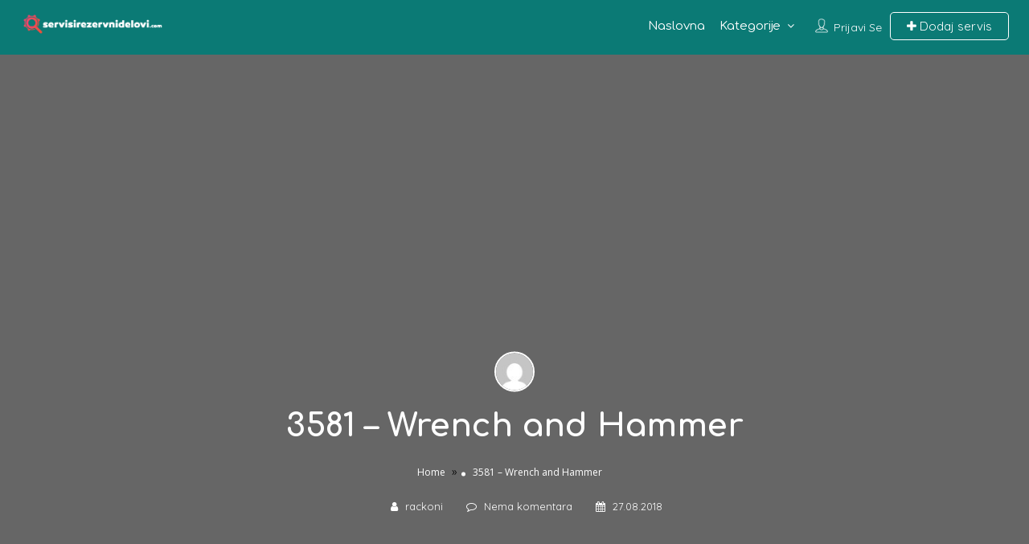

--- FILE ---
content_type: text/html; charset=UTF-8
request_url: https://servisirezervnidelovi.com/3581-wrench-and-hammer/
body_size: 127457
content:
<!DOCTYPE html>
<!--[if IE 7 ]>    <html class="ie7"> <![endif]-->
<!--[if IE 8 ]>    <html class="ie8"> <![endif]-->

<html dir="ltr" lang="sr-RS">
    <head>
        <meta charset="UTF-8">
	   <!-- Mobile Meta -->
		<meta name="viewport" content="width=device-width, initial-scale=1">
		<meta http-equiv="Content-Type" content="text/html;charset=utf-8">		
		<META HTTP-EQUIV="CACHE-CONTROL" CONTENT="NO-CACHE" />

		<link rel="shortcut icon" href="https://servisirezervnidelovi.com/wp-content/uploads/2017/04/favicon-servisi.png"/>	
		<title>3581 – Wrench and Hammer | REZERVNI DELOVI</title>
                        <script>
                            /* You can add more configuration options to webfontloader by previously defining the WebFontConfig with your options */
                            if ( typeof WebFontConfig === "undefined" ) {
                                WebFontConfig = new Object();
                            }
                            WebFontConfig['google'] = {families: ['Quicksand:300,400,500,700', 'Comfortaa:300,400,700', 'Open+Sans:300,400,600,700,800,300italic,400italic,600italic,700italic,800italic']};

                            (function() {
                                var wf = document.createElement( 'script' );
                                wf.src = 'https://ajax.googleapis.com/ajax/libs/webfont/1.5.3/webfont.js';
                                wf.type = 'text/javascript';
                                wf.async = 'true';
                                var s = document.getElementsByTagName( 'script' )[0];
                                s.parentNode.insertBefore( wf, s );
                            })();
                        </script>
                        
		<!-- All in One SEO 4.3.1.1 - aioseo.com -->
		<meta name="robots" content="max-image-preview:large" />
		<link rel="canonical" href="https://servisirezervnidelovi.com/3581-wrench-and-hammer/" />
		<meta name="generator" content="All in One SEO (AIOSEO) 4.3.1.1 " />
		<script type="application/ld+json" class="aioseo-schema">
			{"@context":"https:\/\/schema.org","@graph":[{"@type":"BreadcrumbList","@id":"https:\/\/servisirezervnidelovi.com\/3581-wrench-and-hammer\/#breadcrumblist","itemListElement":[{"@type":"ListItem","@id":"https:\/\/servisirezervnidelovi.com\/#listItem","position":1,"item":{"@type":"WebPage","@id":"https:\/\/servisirezervnidelovi.com\/","name":"Home","description":"Pronadjite servis za va\u0161e uredjaje i rezervne delove u regionu. Srbija, Hrvatska, BIH, Crna Gora, Makedonija","url":"https:\/\/servisirezervnidelovi.com\/"},"nextItem":"https:\/\/servisirezervnidelovi.com\/3581-wrench-and-hammer\/#listItem"},{"@type":"ListItem","@id":"https:\/\/servisirezervnidelovi.com\/3581-wrench-and-hammer\/#listItem","position":2,"item":{"@type":"WebPage","@id":"https:\/\/servisirezervnidelovi.com\/3581-wrench-and-hammer\/","name":"3581 - Wrench and Hammer","url":"https:\/\/servisirezervnidelovi.com\/3581-wrench-and-hammer\/"},"previousItem":"https:\/\/servisirezervnidelovi.com\/#listItem"}]},{"@type":"ItemPage","@id":"https:\/\/servisirezervnidelovi.com\/3581-wrench-and-hammer\/#itempage","url":"https:\/\/servisirezervnidelovi.com\/3581-wrench-and-hammer\/","name":"3581 \u2013 Wrench and Hammer | REZERVNI DELOVI","inLanguage":"sr-RS","isPartOf":{"@id":"https:\/\/servisirezervnidelovi.com\/#website"},"breadcrumb":{"@id":"https:\/\/servisirezervnidelovi.com\/3581-wrench-and-hammer\/#breadcrumblist"},"author":{"@id":"https:\/\/servisirezervnidelovi.com\/author\/rackoni\/#author"},"creator":{"@id":"https:\/\/servisirezervnidelovi.com\/author\/rackoni\/#author"},"datePublished":"2018-08-27T11:58:50+02:00","dateModified":"2018-08-27T11:58:50+02:00"},{"@type":"Organization","@id":"https:\/\/servisirezervnidelovi.com\/#organization","name":"REZERVNI DELOVI","url":"https:\/\/servisirezervnidelovi.com\/"},{"@type":"Person","@id":"https:\/\/servisirezervnidelovi.com\/author\/rackoni\/#author","url":"https:\/\/servisirezervnidelovi.com\/author\/rackoni\/","name":"rackoni","image":{"@type":"ImageObject","@id":"https:\/\/servisirezervnidelovi.com\/3581-wrench-and-hammer\/#authorImage","url":"https:\/\/secure.gravatar.com\/avatar\/0de41f342efe401d13a4573a7336c291?s=96&d=mm&r=g","width":96,"height":96,"caption":"rackoni"}},{"@type":"WebSite","@id":"https:\/\/servisirezervnidelovi.com\/#website","url":"https:\/\/servisirezervnidelovi.com\/","name":"REZERVNI DELOVI","inLanguage":"sr-RS","publisher":{"@id":"https:\/\/servisirezervnidelovi.com\/#organization"}}]}
		</script>
		<script type="text/javascript" >
			window.ga=window.ga||function(){(ga.q=ga.q||[]).push(arguments)};ga.l=+new Date;
			ga('create', "UA-12932754-6", 'auto');
			ga('send', 'pageview');
		</script>
		<script async src="https://www.google-analytics.com/analytics.js"></script>
		<!-- All in One SEO -->

<script type="text/javascript">function rgmkInitGoogleMaps(){window.rgmkGoogleMapsCallback=true;try{jQuery(document).trigger("rgmkGoogleMapsLoad")}catch(err){}}</script><link rel='dns-prefetch' href='//maps.googleapis.com' />
<link rel='dns-prefetch' href='//html5shim.googlecode.com' />
<link rel="alternate" type="application/rss+xml" title="REZERVNI DELOVI &raquo; dovod" href="https://servisirezervnidelovi.com/feed/" />
<link rel="alternate" type="application/rss+xml" title="REZERVNI DELOVI &raquo; dovod komentara" href="https://servisirezervnidelovi.com/comments/feed/" />
<link rel="alternate" type="application/rss+xml" title="REZERVNI DELOVI &raquo; dovod komentara na 3581 &#8211; Wrench and Hammer" href="https://servisirezervnidelovi.com/feed/?attachment_id=177" />
<link rel='stylesheet' id='wp-block-library-css' href='https://servisirezervnidelovi.com/wp-includes/css/dist/block-library/style.min.css' type='text/css' media='all' />
<link rel='stylesheet' id='classic-theme-styles-css' href='https://servisirezervnidelovi.com/wp-includes/css/classic-themes.min.css' type='text/css' media='all' />
<style id='global-styles-inline-css' type='text/css'>
body{--wp--preset--color--black: #000000;--wp--preset--color--cyan-bluish-gray: #abb8c3;--wp--preset--color--white: #ffffff;--wp--preset--color--pale-pink: #f78da7;--wp--preset--color--vivid-red: #cf2e2e;--wp--preset--color--luminous-vivid-orange: #ff6900;--wp--preset--color--luminous-vivid-amber: #fcb900;--wp--preset--color--light-green-cyan: #7bdcb5;--wp--preset--color--vivid-green-cyan: #00d084;--wp--preset--color--pale-cyan-blue: #8ed1fc;--wp--preset--color--vivid-cyan-blue: #0693e3;--wp--preset--color--vivid-purple: #9b51e0;--wp--preset--gradient--vivid-cyan-blue-to-vivid-purple: linear-gradient(135deg,rgba(6,147,227,1) 0%,rgb(155,81,224) 100%);--wp--preset--gradient--light-green-cyan-to-vivid-green-cyan: linear-gradient(135deg,rgb(122,220,180) 0%,rgb(0,208,130) 100%);--wp--preset--gradient--luminous-vivid-amber-to-luminous-vivid-orange: linear-gradient(135deg,rgba(252,185,0,1) 0%,rgba(255,105,0,1) 100%);--wp--preset--gradient--luminous-vivid-orange-to-vivid-red: linear-gradient(135deg,rgba(255,105,0,1) 0%,rgb(207,46,46) 100%);--wp--preset--gradient--very-light-gray-to-cyan-bluish-gray: linear-gradient(135deg,rgb(238,238,238) 0%,rgb(169,184,195) 100%);--wp--preset--gradient--cool-to-warm-spectrum: linear-gradient(135deg,rgb(74,234,220) 0%,rgb(151,120,209) 20%,rgb(207,42,186) 40%,rgb(238,44,130) 60%,rgb(251,105,98) 80%,rgb(254,248,76) 100%);--wp--preset--gradient--blush-light-purple: linear-gradient(135deg,rgb(255,206,236) 0%,rgb(152,150,240) 100%);--wp--preset--gradient--blush-bordeaux: linear-gradient(135deg,rgb(254,205,165) 0%,rgb(254,45,45) 50%,rgb(107,0,62) 100%);--wp--preset--gradient--luminous-dusk: linear-gradient(135deg,rgb(255,203,112) 0%,rgb(199,81,192) 50%,rgb(65,88,208) 100%);--wp--preset--gradient--pale-ocean: linear-gradient(135deg,rgb(255,245,203) 0%,rgb(182,227,212) 50%,rgb(51,167,181) 100%);--wp--preset--gradient--electric-grass: linear-gradient(135deg,rgb(202,248,128) 0%,rgb(113,206,126) 100%);--wp--preset--gradient--midnight: linear-gradient(135deg,rgb(2,3,129) 0%,rgb(40,116,252) 100%);--wp--preset--duotone--dark-grayscale: url('#wp-duotone-dark-grayscale');--wp--preset--duotone--grayscale: url('#wp-duotone-grayscale');--wp--preset--duotone--purple-yellow: url('#wp-duotone-purple-yellow');--wp--preset--duotone--blue-red: url('#wp-duotone-blue-red');--wp--preset--duotone--midnight: url('#wp-duotone-midnight');--wp--preset--duotone--magenta-yellow: url('#wp-duotone-magenta-yellow');--wp--preset--duotone--purple-green: url('#wp-duotone-purple-green');--wp--preset--duotone--blue-orange: url('#wp-duotone-blue-orange');--wp--preset--font-size--small: 13px;--wp--preset--font-size--medium: 20px;--wp--preset--font-size--large: 36px;--wp--preset--font-size--x-large: 42px;--wp--preset--spacing--20: 0.44rem;--wp--preset--spacing--30: 0.67rem;--wp--preset--spacing--40: 1rem;--wp--preset--spacing--50: 1.5rem;--wp--preset--spacing--60: 2.25rem;--wp--preset--spacing--70: 3.38rem;--wp--preset--spacing--80: 5.06rem;}:where(.is-layout-flex){gap: 0.5em;}body .is-layout-flow > .alignleft{float: left;margin-inline-start: 0;margin-inline-end: 2em;}body .is-layout-flow > .alignright{float: right;margin-inline-start: 2em;margin-inline-end: 0;}body .is-layout-flow > .aligncenter{margin-left: auto !important;margin-right: auto !important;}body .is-layout-constrained > .alignleft{float: left;margin-inline-start: 0;margin-inline-end: 2em;}body .is-layout-constrained > .alignright{float: right;margin-inline-start: 2em;margin-inline-end: 0;}body .is-layout-constrained > .aligncenter{margin-left: auto !important;margin-right: auto !important;}body .is-layout-constrained > :where(:not(.alignleft):not(.alignright):not(.alignfull)){max-width: var(--wp--style--global--content-size);margin-left: auto !important;margin-right: auto !important;}body .is-layout-constrained > .alignwide{max-width: var(--wp--style--global--wide-size);}body .is-layout-flex{display: flex;}body .is-layout-flex{flex-wrap: wrap;align-items: center;}body .is-layout-flex > *{margin: 0;}:where(.wp-block-columns.is-layout-flex){gap: 2em;}.has-black-color{color: var(--wp--preset--color--black) !important;}.has-cyan-bluish-gray-color{color: var(--wp--preset--color--cyan-bluish-gray) !important;}.has-white-color{color: var(--wp--preset--color--white) !important;}.has-pale-pink-color{color: var(--wp--preset--color--pale-pink) !important;}.has-vivid-red-color{color: var(--wp--preset--color--vivid-red) !important;}.has-luminous-vivid-orange-color{color: var(--wp--preset--color--luminous-vivid-orange) !important;}.has-luminous-vivid-amber-color{color: var(--wp--preset--color--luminous-vivid-amber) !important;}.has-light-green-cyan-color{color: var(--wp--preset--color--light-green-cyan) !important;}.has-vivid-green-cyan-color{color: var(--wp--preset--color--vivid-green-cyan) !important;}.has-pale-cyan-blue-color{color: var(--wp--preset--color--pale-cyan-blue) !important;}.has-vivid-cyan-blue-color{color: var(--wp--preset--color--vivid-cyan-blue) !important;}.has-vivid-purple-color{color: var(--wp--preset--color--vivid-purple) !important;}.has-black-background-color{background-color: var(--wp--preset--color--black) !important;}.has-cyan-bluish-gray-background-color{background-color: var(--wp--preset--color--cyan-bluish-gray) !important;}.has-white-background-color{background-color: var(--wp--preset--color--white) !important;}.has-pale-pink-background-color{background-color: var(--wp--preset--color--pale-pink) !important;}.has-vivid-red-background-color{background-color: var(--wp--preset--color--vivid-red) !important;}.has-luminous-vivid-orange-background-color{background-color: var(--wp--preset--color--luminous-vivid-orange) !important;}.has-luminous-vivid-amber-background-color{background-color: var(--wp--preset--color--luminous-vivid-amber) !important;}.has-light-green-cyan-background-color{background-color: var(--wp--preset--color--light-green-cyan) !important;}.has-vivid-green-cyan-background-color{background-color: var(--wp--preset--color--vivid-green-cyan) !important;}.has-pale-cyan-blue-background-color{background-color: var(--wp--preset--color--pale-cyan-blue) !important;}.has-vivid-cyan-blue-background-color{background-color: var(--wp--preset--color--vivid-cyan-blue) !important;}.has-vivid-purple-background-color{background-color: var(--wp--preset--color--vivid-purple) !important;}.has-black-border-color{border-color: var(--wp--preset--color--black) !important;}.has-cyan-bluish-gray-border-color{border-color: var(--wp--preset--color--cyan-bluish-gray) !important;}.has-white-border-color{border-color: var(--wp--preset--color--white) !important;}.has-pale-pink-border-color{border-color: var(--wp--preset--color--pale-pink) !important;}.has-vivid-red-border-color{border-color: var(--wp--preset--color--vivid-red) !important;}.has-luminous-vivid-orange-border-color{border-color: var(--wp--preset--color--luminous-vivid-orange) !important;}.has-luminous-vivid-amber-border-color{border-color: var(--wp--preset--color--luminous-vivid-amber) !important;}.has-light-green-cyan-border-color{border-color: var(--wp--preset--color--light-green-cyan) !important;}.has-vivid-green-cyan-border-color{border-color: var(--wp--preset--color--vivid-green-cyan) !important;}.has-pale-cyan-blue-border-color{border-color: var(--wp--preset--color--pale-cyan-blue) !important;}.has-vivid-cyan-blue-border-color{border-color: var(--wp--preset--color--vivid-cyan-blue) !important;}.has-vivid-purple-border-color{border-color: var(--wp--preset--color--vivid-purple) !important;}.has-vivid-cyan-blue-to-vivid-purple-gradient-background{background: var(--wp--preset--gradient--vivid-cyan-blue-to-vivid-purple) !important;}.has-light-green-cyan-to-vivid-green-cyan-gradient-background{background: var(--wp--preset--gradient--light-green-cyan-to-vivid-green-cyan) !important;}.has-luminous-vivid-amber-to-luminous-vivid-orange-gradient-background{background: var(--wp--preset--gradient--luminous-vivid-amber-to-luminous-vivid-orange) !important;}.has-luminous-vivid-orange-to-vivid-red-gradient-background{background: var(--wp--preset--gradient--luminous-vivid-orange-to-vivid-red) !important;}.has-very-light-gray-to-cyan-bluish-gray-gradient-background{background: var(--wp--preset--gradient--very-light-gray-to-cyan-bluish-gray) !important;}.has-cool-to-warm-spectrum-gradient-background{background: var(--wp--preset--gradient--cool-to-warm-spectrum) !important;}.has-blush-light-purple-gradient-background{background: var(--wp--preset--gradient--blush-light-purple) !important;}.has-blush-bordeaux-gradient-background{background: var(--wp--preset--gradient--blush-bordeaux) !important;}.has-luminous-dusk-gradient-background{background: var(--wp--preset--gradient--luminous-dusk) !important;}.has-pale-ocean-gradient-background{background: var(--wp--preset--gradient--pale-ocean) !important;}.has-electric-grass-gradient-background{background: var(--wp--preset--gradient--electric-grass) !important;}.has-midnight-gradient-background{background: var(--wp--preset--gradient--midnight) !important;}.has-small-font-size{font-size: var(--wp--preset--font-size--small) !important;}.has-medium-font-size{font-size: var(--wp--preset--font-size--medium) !important;}.has-large-font-size{font-size: var(--wp--preset--font-size--large) !important;}.has-x-large-font-size{font-size: var(--wp--preset--font-size--x-large) !important;}
.wp-block-navigation a:where(:not(.wp-element-button)){color: inherit;}
:where(.wp-block-columns.is-layout-flex){gap: 2em;}
.wp-block-pullquote{font-size: 1.5em;line-height: 1.6;}
</style>
<link rel='stylesheet' id='bootstrap-css' href='https://servisirezervnidelovi.com/wp-content/themes/listingpro/assets/lib/bootstrap/css/bootstrap.min.css' type='text/css' media='all' />
<link rel='stylesheet' id='Magnific-Popup-css' href='https://servisirezervnidelovi.com/wp-content/themes/listingpro/assets/lib/Magnific-Popup-master/magnific-popup.css' type='text/css' media='all' />
<link rel='stylesheet' id='popup-component-css' href='https://servisirezervnidelovi.com/wp-content/themes/listingpro/assets/lib/popup/css/component.css' type='text/css' media='all' />
<link rel='stylesheet' id='Font-awesome-css' href='https://servisirezervnidelovi.com/wp-content/themes/listingpro/assets/lib/font-awesome/css/font-awesome.min.css' type='text/css' media='all' />
<link rel='stylesheet' id='Mmenu-css' href='https://servisirezervnidelovi.com/wp-content/themes/listingpro/assets/lib/jquerym.menu/css/jquery.mmenu.all.css' type='text/css' media='all' />
<link rel='stylesheet' id='MapBox-css' href='https://servisirezervnidelovi.com/wp-content/themes/listingpro/assets/css/mapbox.css' type='text/css' media='all' />
<link rel='stylesheet' id='Chosen-css' href='https://servisirezervnidelovi.com/wp-content/themes/listingpro/assets/lib/chosen/chosen.css' type='text/css' media='all' />
<link rel='stylesheet' id='bootstrap-datetimepicker-css-css' href='https://servisirezervnidelovi.com/wp-content/themes/listingpro/assets/css/bootstrap-datetimepicker.min.css' type='text/css' media='all' />
<link rel='stylesheet' id='jquery-ui-css' href='https://servisirezervnidelovi.com/wp-content/themes/listingpro/assets/css/jquery-ui.css' type='text/css' media='all' />
<link rel='stylesheet' id='icon8-css' href='https://servisirezervnidelovi.com/wp-content/themes/listingpro/assets/lib/icon8/styles.min.css' type='text/css' media='all' />
<link rel='stylesheet' id='Color-css' href='https://servisirezervnidelovi.com/wp-content/themes/listingpro/assets/css/colors.css' type='text/css' media='all' />
<link rel='stylesheet' id='custom-font-css' href='https://servisirezervnidelovi.com/wp-content/themes/listingpro/assets/css/font.css' type='text/css' media='all' />
<link rel='stylesheet' id='Main-css' href='https://servisirezervnidelovi.com/wp-content/themes/listingpro/assets/css/main.css' type='text/css' media='all' />
<link rel='stylesheet' id='Responsive-css' href='https://servisirezervnidelovi.com/wp-content/themes/listingpro/assets/css/responsive.css' type='text/css' media='all' />
<link rel='stylesheet' id='select2-css' href='https://servisirezervnidelovi.com/wp-content/themes/listingpro/assets/css/select2.css' type='text/css' media='all' />
<link rel='stylesheet' id='dynamiclocation-css' href='https://servisirezervnidelovi.com/wp-content/themes/listingpro/assets/css/city-autocomplete.css' type='text/css' media='all' />
<link rel='stylesheet' id='lp-body-overlay-css' href='https://servisirezervnidelovi.com/wp-content/themes/listingpro/assets/css/common.loading.css' type='text/css' media='all' />
<link rel='stylesheet' id='bootstrapslider-css' href='https://servisirezervnidelovi.com/wp-content/themes/listingpro/assets/lib/bootstrap/css/bootstrap-slider.css' type='text/css' media='all' />
<link rel='stylesheet' id='mourisjs-css' href='https://servisirezervnidelovi.com/wp-content/themes/listingpro/assets/css/morris.css' type='text/css' media='all' />
<link rel='stylesheet' id='listingpro-css' href='https://servisirezervnidelovi.com/wp-content/themes/listingpro/style.css' type='text/css' media='all' />
<link rel='stylesheet' id='version2-countdown-css' href='https://servisirezervnidelovi.com/wp-content/themes/listingpro/assets/lib/countdown/flipclock.css' type='text/css' media='all' />
<link rel='stylesheet' id='version2-styles-css' href='https://servisirezervnidelovi.com/wp-content/themes/listingpro/assets/css/main-new.css' type='text/css' media='all' />
<link rel='stylesheet' id='version2-colors-css' href='https://servisirezervnidelovi.com/wp-content/themes/listingpro/assets/css/colors-new.css' type='text/css' media='all' />
<script type="text/javascript">
            window._nslDOMReady = function (callback) {
                if ( document.readyState === "complete" || document.readyState === "interactive" ) {
                    callback();
                } else {
                    document.addEventListener( "DOMContentLoaded", callback );
                }
            };
            </script><script type='text/javascript' src='https://servisirezervnidelovi.com/wp-includes/js/jquery/jquery.min.js' id='jquery-core-js'></script>
<script type='text/javascript' id='ajax-login-script-js-extra'>
/* <![CDATA[ */
var ajax_login_object = {"ajaxurl":"https:\/\/servisirezervnidelovi.com\/wp-admin\/admin-ajax.php","redirecturl":"https:\/\/servisirezervnidelovi.com\/3581-wrench-and-hammer\/","loadingmessage":"<span class=\"alert alert-info\">Please wait...<i class=\"fa fa-spinner fa-spin\"><\/i><\/span>"};
/* ]]> */
</script>
<script type='text/javascript' src='https://servisirezervnidelovi.com/wp-content/themes/listingpro/assets/js/login.js' id='ajax-login-script-js'></script>
<script type='text/javascript' id='search-ajax-script-js-extra'>
/* <![CDATA[ */
var ajax_search_term_object = {"ajaxurl":"https:\/\/servisirezervnidelovi.com\/wp-admin\/admin-ajax.php"};
/* ]]> */
</script>
<script type='text/javascript' src='https://servisirezervnidelovi.com/wp-content/themes/listingpro/assets/js/search-ajax.js' id='search-ajax-script-js'></script>
<script type='text/javascript' id='ajax-single-ajax-js-extra'>
/* <![CDATA[ */
var single_ajax_object = {"ajaxurl":"https:\/\/servisirezervnidelovi.com\/wp-admin\/admin-ajax.php"};
/* ]]> */
</script>
<script type='text/javascript' src='https://servisirezervnidelovi.com/wp-content/themes/listingpro/assets/js/single-ajax.js' id='ajax-single-ajax-js'></script>
<script type='text/javascript' id='ajax-approvereview-script-js-extra'>
/* <![CDATA[ */
var ajax_approvereview_object = {"ajaxurl":"https:\/\/servisirezervnidelovi.com\/wp-admin\/admin-ajax.php"};
/* ]]> */
</script>
<script type='text/javascript' src='https://servisirezervnidelovi.com/wp-content/themes/listingpro/assets/js/approve-review.js' id='ajax-approvereview-script-js'></script>
<script type='text/javascript' id='listingpro_home_map-js-extra'>
/* <![CDATA[ */
var listingpro_home_map_object = {"ajaxurl":"https:\/\/servisirezervnidelovi.com\/wp-admin\/admin-ajax.php"};
/* ]]> */
</script>
<script type='text/javascript' src='https://servisirezervnidelovi.com/wp-content/themes/listingpro/assets/js/home-map.js' id='listingpro_home_map-js'></script>
<script type='text/javascript' src='https://servisirezervnidelovi.com/wp-content/themes/listingpro/assets/js/checkout.js' id='stripejs-js'></script>
<script type='text/javascript' src='https://servisirezervnidelovi.com/wp-content/plugins/listingpro-plugin/assets/js/main.js' id='main-js'></script>
<script type='text/javascript' id='review-submit-ajax-js-extra'>
/* <![CDATA[ */
var ajax_review_object = {"ajaxurl":"https:\/\/servisirezervnidelovi.com\/wp-admin\/admin-ajax.php"};
/* ]]> */
</script>
<script type='text/javascript' src='https://servisirezervnidelovi.com/wp-content/themes/listingpro/assets/js/review-submit.js' id='review-submit-ajax-js'></script>
<script type='text/javascript' src='https://maps.googleapis.com/maps/api/js?v=3&amp;key=AIzaSyBuj-5leWuvZo1kShqYQK5P4iFe4gLFyhw&amp;libraries=places&amp;callback=rgmkInitGoogleMaps' id='mapsjs-js'></script>
<script type='text/javascript' src='https://servisirezervnidelovi.com/wp-content/themes/listingpro/assets/js/raphael-min.js' id='raphelmin-js'></script>
<script type='text/javascript' src='https://servisirezervnidelovi.com/wp-content/themes/listingpro/assets/js/morris.js' id='morisjs-js'></script>
<script type='text/javascript' id='ajax-term-script-js-extra'>
/* <![CDATA[ */
var ajax_term_object = {"ajaxurl":"https:\/\/servisirezervnidelovi.com\/wp-admin\/admin-ajax.php"};
/* ]]> */
</script>
<script type='text/javascript' src='https://servisirezervnidelovi.com/wp-content/plugins/listingpro-plugin/assets/js/child-term.js' id='ajax-term-script-js'></script>
<link rel="https://api.w.org/" href="https://servisirezervnidelovi.com/wp-json/" /><link rel="alternate" type="application/json" href="https://servisirezervnidelovi.com/wp-json/wp/v2/media/177" /><link rel="alternate" type="application/json+oembed" href="https://servisirezervnidelovi.com/wp-json/oembed/1.0/embed?url=https%3A%2F%2Fservisirezervnidelovi.com%2F3581-wrench-and-hammer%2F" />
<link rel="alternate" type="text/xml+oembed" href="https://servisirezervnidelovi.com/wp-json/oembed/1.0/embed?url=https%3A%2F%2Fservisirezervnidelovi.com%2F3581-wrench-and-hammer%2F&#038;format=xml" />

		<!-- GA Google Analytics @ https://m0n.co/ga -->
		<script async src="https://www.googletagmanager.com/gtag/js?id=G-G8R5E1LEL8"></script>
		<script>
			window.dataLayer = window.dataLayer || [];
			function gtag(){dataLayer.push(arguments);}
			gtag('js', new Date());
			gtag('config', 'G-G8R5E1LEL8');
		</script>

	<style type="text/css">.recentcomments a{display:inline !important;padding:0 !important;margin:0 !important;}</style><meta name="generator" content="Powered by WPBakery Page Builder - drag and drop page builder for WordPress."/>
<!--[if lte IE 9]><link rel="stylesheet" type="text/css" href="https://servisirezervnidelovi.com/wp-content/plugins/js_composer/assets/css/vc_lte_ie9.min.css" media="screen"><![endif]-->
    
	<!-- Custom category Color-->
	<style>
		.home-categories-area .new-banner-category-view2 li a span p#cat-img-bg, .home-categories-area .new-banner-category-view1 li a, .banner-default-view-category-2 .lp-home-categoires li a span p#cat-img-bg, .banner-view-cat-tranparent-category .lp-upper-cat-view3 li a span p#cat-img-bg, .home-categories-area .lp-inside-search-view1 li a, .home-categories-area .lp-inside-search-view2 li a span p#cat-img-bg, .banner-view-cat-tranparent-category .lp-upper-cat-view4 li a, .home-categories-area .banner-default-view-category1 li a,.home-categories-area .banner-default-view-category2 li a span p#cat-img-bg{
			background: #0b7a75;
		}
		.home-categories-area .new-banner-category-view2 li a:hover span p#cat-img-bg, .home-categories-area .new-banner-category-view1 li a:hover, .banner-default-view-category-2 .lp-home-categoires li a:hover span p#cat-img-bg, .banner-view-cat-tranparent-category .lp-upper-cat-view3 li a:hover span p#cat-img-bg, .home-categories-area .lp-inside-search-view1 li a:hover, .home-categories-area .lp-inside-search-view2 li a:hover span p#cat-img-bg, .banner-view-cat-tranparent-category .lp-upper-cat-view4 li a:hover,.home-categories-area .banner-default-view-category1 li a:hover, .home-categories-area .banner-default-view-category2 li a:hover span p#cat-img-bg{
			background: #002a32;
		}
		.lp-home-banner-contianer-inner-new-search .lp-search-description p, .home-categories-area .new-banner-category-view2 li a span, .banner-default-view-category-2 .lp-home-categoires li a span, .home-categories-area .lp-inside-search-view2 li a span,.home-categories-area .banner-default-view-category2 li a span{
			color: #ffffff;
		}

	</style>
	<!--Start Header color options-->
	<style>
		.header-container.lp-header-bg .lp-color-header-style .lp-menu-container .lp-menu > div > ul > li > a,
		.header-container.lp-header-bg .lp-color-header-style .lp-menu-container .lp-menu ul li.page_item_has_children::after,
		.header-container.lp-header-bg .lp-color-header-style .lp-menu-container .lp-menu ul li.menu-item-has-children::after, .lp-menu-outer::after, #click-search-view,
		#click-search-view i, .lp-menu-container .lp-menu > div > ul > li > a{
			color: #FFFFFF;
		}
		.lp-header-full-width .lp-add-listing-btn ul li a.header-list-icon-st6{
			background:#0b7a75 ;
		}
		.lp-header-full-width .lp-add-listing-btn ul li a.header-list-icon, .lp-header-full-width .lp-add-listing-btn ul li a.header-list-icon-st6{
			border: 1px solid #FFFFFF;
		}
	</style>

	<!--End Header color options-->
	<!-- Custom CSS -->
	<style>
		.lp-header-with-bigmenu .lp-join-now a,.lp-header-with-bigmenu .lp-add-listing-btn ul li a{

			color: #FFFFFF ;
		}
		.lp-header-with-bigmenu .lp-join-now a:hover,.lp-header-with-bigmenu .lp-add-listing-btn ul li a,.lp-header-with-bigmenu .nav .open > a,.lp-header-with-bigmenu .nav .open > a:hover,.lp-header-with-bigmenu .nav .open > a:focus,.lp-header-with-bigmenu .nav > li > a:hover,.lp-header-with-bigmenu .nav > li > a:focus,.lp-mega-menu-outer #menu-main li a:hover,.about-box-icon-style2 i,.lp-total-meta ul li a:hover,
		.lp-total-meta ul li a:hover span,.lp-total-meta ul .active a,.lp-total-meta ul .active a span,.theme-color,
		.lp-qoute-butn a,.lp-mega-menu-outer .lp-menu ul li:hover a,.theme-color span,
		.stickynavbar #nav_bar ul li a:hover{

			color: #002a32 ;
		}
		.theme-color,.listing-category-slider4 .slick-prev:hover:before,.listing-category-slider4 .slick-next:hover:before{
			color: #002a32 !important;
		}
		.lp-category-icon-outer,.lp-right-content-box .lp-social-box ul li a i:hover,.lp-detail-services-box ul li a:hover,.lp-detail-offers-content a,.lp-offer-count,.lp-quote-submit-btn,.lp-left-filter .search-filters .sortbyrated-outer ul li a:hover,.lp-qoute-butn a:first-child,.lp-new-social-widget li i{
			background-color:#002a32 ;

		}

		.lp-qoute-butn a{
			border-color:#002a32 ;
		}
		.lp-detail-services-box ul li a:hover,.lp-left-filter .search-filters > ul > li > a:hover,.list_view .lp-grid3-category-outer span.cat-icon{

			background-color:#002a32 !important;
		}

		.lp-header-with-bigmenu .lp-join-now a,.lp-header-with-bigmenu .lp-add-listing-btn ul li a{

			color: #FFFFFF ;
		}
		.lp-header-with-bigmenu .lp-join-now a:hover,.lp-header-with-bigmenu .lp-add-listing-btn ul li a,.lp-header-with-bigmenu .nav .open > a,.lp-header-with-bigmenu .nav .open > a:hover,.lp-header-with-bigmenu .nav .open > a:focus,.lp-header-with-bigmenu .nav > li > a:hover,.lp-header-with-bigmenu .nav > li > a:focus,.lp-mega-menu-outer #menu-main li a:hover,.about-box-icon-style2 i,.lp-total-meta ul li a:hover,
		.lp-total-meta ul li a:hover span,.lp-total-meta ul .active a,.lp-total-meta ul .active a span,.theme-color,
		.lp-qoute-butn a,.lp-mega-menu-outer .lp-menu ul li:hover a,.theme-color span,
		.stickynavbar #nav_bar ul li a:hover{

			color: #002a32 ;
		}
		.theme-color,.listing-category-slider4 .slick-prev:hover:before,.listing-category-slider4 .slick-next:hover:before{
			color: #002a32 !important;
		}
		.lp-category-icon-outer,.lp-right-content-box .lp-social-box ul li a i:hover,.lp-detail-services-box ul li a:hover,.lp-detail-offers-content a,.lp-offer-count,.lp-quote-submit-btn,.lp-left-filter .search-filters .sortbyrated-outer ul li a:hover,.lp-qoute-butn a:first-child,.lp-new-social-widget li i{
			background-color:#002a32 ;

		}

		.lp-qoute-butn a{
			border-color:#002a32 ;
		}
		.lp-detail-services-box ul li a:hover,.lp-left-filter .search-filters > ul > li > a:hover,.list_view .lp-grid3-category-outer span.cat-icon{

			background-color:#002a32 !important;
		}

		.footer-upper-bar {
			background-color: #333333		}
		footer {
			background-color: #1a1a1a		}
				.lp-menu-bar, .header-normal .lp-menu-bar.lp-header-full-width {
			background-color: #0b7a75		}
		.header-filter .input-group.width-49-percent.margin-right-15.hide-where,
		.header-filter .input-group.width-49-percent,
		.header-filter .input-group.width-49-percent.margin-right-15 {
			border:1px solid #FFFFFF;
		}
		.header-right-panel .lp-menu ul li a,
		.lp-menu ul li.page_item_has_children::after, .lp-menu ul li.menu-item-has-children::after,
		.lp-join-now a, .lp-add-listing-btn li a {
			color: #FFFFFF;
		}
		.lp-header-bg-black .navbar-toggle,
		.lp-header-bg-black.header-fixed .navbar-toggle,

		.fullwidth-header .lp-add-listing-btn ul li a {
			color: #FFFFFF;
			border-color: #FFFFFF;
		}
						.lp-topbar {
			background-color: #363F48		}
		
		
				.header-container.lp-header-bg{
			background-image:url(https://servisirezervnidelovi.com/wp-content/uploads/2017/04/home-banner.jpg);
			background-repeat:no-repeat;
			background-position:center top;
		}
				<!--cod by shebi-->
			.call-to-action2 h1{
				background-image:url(https://servisirezervnidelovi.com/wp-content/themes/listingpro/assets/images/new/hb.png);
				background-repeat:no-repeat;
				background-position:center center;
			}
		.listing-app-view .admin-top-section .user-details .user-portfolio,.listing-app-view .user-detail-wrap{
			background-image:url(https://servisirezervnidelovi.com/wp-content/themes/listingpro/assets/images/admin/adminbg.jpg);
			background-repeat:no-repeat;
			background-position:center center;
		}
		.lp-blog-style2-inner .lp-blog-grid-author li .fa,.lp-blog-grid-author2 li .fa,
		.listing-app-view .footer-app-menu ul li a:hover,.listing-app-view .small-scrren-app-view .sign-login-wrap a,
		.listing-app-view .small-scrren-app-view .add-listing-btn,
		.googledroppin,.googledroppin:hover{
			color: #002a32;
		}
		.city-girds2 .city-thumb2  .category-style3-title-outer,.single-tabber2 ul .active a:after,.waycheckoutModal .btn-default:hover,
		.list_view .lp-grid-box-bottom .lp-nearest-distance,.grid_view2 .lp-grid-box-bottom .lp-nearest-distance{
			background: #002a32;
		}
		.single-tabber2 ul li a:hover,.single-tabber2 ul .active a,#sidebar aside ul li a:hover,#sidebar .jw-recent-posts-widget ul li .jw-recent-content a:hover,
		.blog-read-more-style2 a,.blog-read-more a{
			color: #002a32;

		}
		.waycheckoutModal .btn-default:hover{
			border-color:#002a32 !important;

		}
		.blog-detail-link,.listing-app-view .footer-app-menu ul li:hover{
			color: #002a32 !important;
			border-color:#002a32 !important;
		}
		.blog-detail-link:hover,.video-bottom-search-content,.listing-app-view.login-form-pop-tabs{
			background-color: #002a32 !important;

		}
		#sidebar aside h2.widget-title:after{
			background: #002a32;

		}
		.app-view-header .lp-menu-bar,.slider-handle,.tooltip-inner{
			background: #002a32;

		}
		.review-secondary-btn,.blog-read-more a:hover,
		.lp-tooltip-outer .lp-tool-tip-content .sortbyrated-outer ul li .active{
			background: #002a32 !important;
			border-color: #002a32 !important;
		}
		.location-filters-wrapper #distance_range_div input[type=range]::-webkit-slider-thumb,#distance_range_div_btn a:hover,.location-filters-wrapper #distance_range_div input[type=range]::-moz-range-thumb,.location-filters-wrapper #distance_range_div input[type=range]::-ms-thumb{

			background:#002a32 !important;
		}
		.tooltip.top .tooltip-arrow{

			border-top-color: #002a32;
		}
		input:checked + .slider{

			background-color: #002a32;
		}
		.listing-app-view .app-view-filters .close{
			border-color: #002a32 !important;
			color: #002a32;
		}
		.listing-app-view .app-view-filters .close:hover{
			background: #002a32;
		}
		.listing-app-view .small-scrren-app-view .mm-listview a:hover,.listing-app-view .small-scrren-app-view .mm-listview a:focus{

			color: #002a32 !important;

		}


		<!--end bycody by shebi-->
						.lp-home-banner-contianer::before, .lp-header-overlay,.page-header-overlay, .lp-home-banner-contianer-inner-video-outer{
				background-color: rgba(0, 0, 0, 0.6);
			}
		
				.lp-home-banner-contianer {
			height: 410px;
		}
		
		.lp-home-banner-contianer-1 {
			height: 370px;
		}

		
		/* ===============================
				Theme Color Settings
		================================== */

		.lp-list-view-edit li a:hover, .review-post p i, .lp-header-full-width.lp-header-bg-grey .lp-add-listing-btn li a:hover,
		.lp-header-full-width.lp-header-bg-grey .lp-add-listing-btn li a, .lp-header-bg-grey .navbar-toggle, .lp-search-bar-all-demo .add-more,
		.lp-bg-grey .lp-search-bar-left .border-dropdown .chosen-container-single span::after, .lp-right-grid .add-more,
		.lp-search-bar-all-demo .add-more, .lp-right-grid .add-more, .video-option > h2 > span:first-of-type i, .count-text.all-listing,
		.lp-bg-grey .lp-search-bar-left .border-dropdown .chosen-container-single span::after, a.watch-video.popup-youtube,
		.dashboard-content .tab-content.dashboard-contnt h4 a, .campaign-options ul li i.fa-bar-chart, .email-address,
		body .grid_view2 a.add-to-fav.lp-add-to-fav.simptip-position-top.simptip-movable:hover > i, .wpb_wrapper > ul > li::before,
		body .grid_view2 a.add-to-fav.lp-add-to-fav.simptip-position-top.simptip-movable:hover > span, .lp-h4 a:hover,
		.promote-listing-box .texual-area > ul li i, .row.invoices-company-details a:hover, .checkout-bottom-area ul.clearfix > li > a:hover,
		.lp-all-listing span.count > p, .lp-all-listing span.count, h1 a:hover, h2 a:hover, h3 a:hover, h4 a:hover, h5 a:hover, h6 a:hover,
		.lp-h1 a:hover, .lp-h2 a:hover, .lp-h3 a:hover, .lp-h5 a:hover, .lp-h6 a:hover, .lp-blog-grid-category a:hover,
		.lp-blog-grid-title h4 a:hover, .footer-menu li a:hover, .post-rice, .tags-container li a label, .tags-container li a:hover span,
		.ui-accordion .ui-accordion-header span, .post-stat .fa-star, .listing-page-result-row p a:hover, p a.achor-color,
		.blog-tags ul li a:hover, .post-meta-left-box .breadcrumbs li a:hover, .post-meta-right-box .post-stat li a:hover,
		.parimary-link:hover, .secodary-link, blockquote::after, .lp-blockquote::after, .colored, .lp-add-listing-btn ul li a:hover,
		.listing-second-view .post-meta-right-box .post-stat a.add-to-fav:hover, .lp-list-view-paypal-inner h4:hover,
		.listing-second-view .post-meta-right-box .post-stat a.add-to-fav:hover span, .overlay-video-thumb:hover i,
		body .lp-grid-box-contianer a.add-to-fav.lp-add-to-fav.simptip-position-top.simptip-movable:hover i,
		.bottom-links a,.lp-list-view-content-upper h4:hover, .lp-blog-grid-author li a:hover, .lp-blog-grid-author li:hover,
		.dashboard-content .lp-pay-options .lp-promotebtn:hover, .dashboard-content .lp-pay-options .lp-promotebtn,
		.tags-container li a span.tag-icon, .lp-grid-box-price li > a:hover, .lp-grid-box-bottom .pull-left a:hover,
		.tags-container li a:hover span, .menu ul.sub-menu li:hover > a, .menu ul.children li:hover > a,
		.post-stat li a:hover, .lp-tabs .lp-list-view .lp-list-view-content-upper h4:hover, .lp-tabs .lp-list-view .lp-list-view-paypal-inner h4:hover,
		.post-reviews .fa-star, .listing-second-view .map-area .listing-detail-infos ul li a:hover > span,
		.widget-contact-info .list-st-img li a:hover, .get-directions > a:hover, body .grid_view2 a.add-to-fav.lp-add-to-fav:hover span,
		ul.post-stat li > a:hover > span i, .lp-grid-box-left.pull-left > ul > li > a:hover,
		.grid_view2 .lp-post-quick-links > li a:hover, .list_view .lp-post-quick-links > li a:hover,
		.lp-grid-box-description h4.lp-h4 > a:hover, body .list_view a.add-to-fav.lp-add-to-fav:hover span,
		body .list_view a.add-to-fav.lp-add-to-fav:hover, .grid_view2 .lp-post-quick-links > li a:hover > i,
		.list_view .lp-post-quick-links > li a:hover > i, .list_view .lp-post-quick-links > li a > i:hover,
		.listing-second-view .features.list-style-none > li a:hover > i, .listing-second-view .features li > a:hover span i,
		.lp-join-now ul.lp-user-menu > li:hover > a, .listing-second-view .claim-area a.phone-number.md-trigger.claimformtrigger2:hover,
		.listing-view-layout > ul li a.active, .listing-view-layout > ul li a:hover {
			color: #002a32;
		}

		.dashboard-tabs ul li ul li.active a {
			color: #002a32 !important;
		}

		.ui-tooltip, .md-closer, .post-submit .ui-tabs .ui-tabs-nav li a, #success span p, .lp-list-view-paypal,
		.lp-listing-form input[type=radio]:checked + label::before, .lp-listing-form input[type=submit], .lp-invoice-table tr td a,
		.lp-modal-list .lp-print-list, .lp-tabs .lp-pay-publsh, .lp-dropdown-menu ul li a:hover,
		.listing-second-view .online-booking-form > a.onlineform.active, .listing-second-view .online-booking-form > a.onlineform:hover,
		.listing-second-view .listing-post article figure figcaption .bottom-area .listing-cats, .top-heading-area,
		.lp-dropdown-menu ul li a:hover,
		.listing-second-view .online-booking-form .booking-form input[type="submit"], .lp-price-main .lp-title,
		.ui-datepicker-header.ui-widget-header.ui-helper-clearfix.ui-corner-all, .calendar-month-header,
		.lp-search-bar-all-demo .lp-search-btn:hover, .lp-bg-grey .input-group-addon, .lp-search-bar-all-demo .lp-search-btn:hover,
		.lp-bg-grey .input-group-addon, .hours-select > li > button.add-hours, .typeahead__container .typeahead__button > button,
		.form-group .lp-search-bar-right, a.watch-video.popup-youtube:hover, .active-packages-area .table-responsive .top-area,
		.lp-grid-box-contianer .md-close i:hover, .listing-second-view a.secondary-btn.make-reservation,
		.list-st-img.list-style-none li a.edit-list:hover, .mm-menu .mm-navbar.mm-navbar-top, .lp-user-menu li a:hover,
		.fc-widget-content .fc-content-skeleton .fc-day-grid-event.fc-h-event.fc-event.fc-start.fc-end:hover,
		.lp-primary-btn:hover, .lp-search-btn, .lp-home-categoires li a:hover, .lp-post-quick-links li a.icon-quick-eye,
		.md-close i, .menu ul.sub-menu li a:hover, .menu ul.children li a:hover, .user-portfolio-stat ul li i,
		.lp-submit-btn:hover, .secondary-btn, .list-st-img li a:hover, .price-plan-box, .btn-first-hover, .btn-second-hover:hover,
		.ui-autocomplete li:hover, .tes-icon i, .menu ul.sub-menu li:hover > a, .menu ul.children li:hover > a,	.mm-listview .mm-next,
		.mm-navbar-size-1 a, .mm-listview a:hover, .active-tag:hover, .dashboard-content .lp-pay-options .lp-promotebtn:hover,
		.double-bounce1, .double-bounce2, .lpmap-icon-shape.cardHighlight, [data-tooltip].simptip-position-top::after,
		[data-tooltip].simptip-position-top::after, [data-tooltip].simptip-position-bottom::after,
		[data-tooltip].simptip-position-left::after, [data-tooltip].simptip-position-right::after,
		.menu ul.children li > a::before, .menu ul.sub-menu li > a::before, .lp-user-menu li > a::before,
		.currency-signs > ul > li > a.active, .search-filters > ul > li > a.active,div#lp-find-near-me ul li a.active,
		.select2-container--default .select2-results__option--highlighted[aria-selected], .bookingjs-form .bookingjs-form-button:hover, a.googleAddressbtn:hover, a.googleAddressbtn.active, .lp-recurring-button-wrap input[type=checkbox]:checked + label::before {
			background-color: #002a32;
		}
		a.lp-change-plan-btn:hover {
			background-color: #002a32 !important;
			border-color: #002a32 !important;
		}

		.lp-tabs .panel-heading li.active a, .ui-state-default.ui-state-highlight {
			background-color: #002a32 !important;
		}

		.lp-grid-box-price .category-cion a, .ui-state-default.ui-state-highlight, .lp-header-full-width.lp-header-bg-grey .lp-add-listing-btn li a:hover,
		.lp-header-full-width.lp-header-bg-grey .lp-add-listing-btn li a, .lp-header-bg-grey .navbar-toggle, .lp-bg-grey .lp-interest-bar input[type="text"],
		.lp-bg-grey .chosen-container .chosen-single, .lp-bg-grey .lp-interest-bar input[type="text"], .lp-bg-grey .chosen-container .chosen-single,
		a.watch-video.popup-youtube, .listing-second-view a.secondary-btn.make-reservation,
		.fc-widget-content .fc-content-skeleton .fc-day-grid-event.fc-h-event.fc-event.fc-start.fc-end,
		.lpmap-icon-contianer, .dashboard-content .lp-pay-options .lp-promotebtn,.currency-signs > ul > li > a.active,
		.listing-view-layout > ul li a.active, .listing-view-layout > ul li a:hover, .search-filters > ul > li > a.active, div#lp-find-near-me ul li a.active {
			border-color: #002a32;
		}

		.ui-autocomplete li:hover {
			border-color: #002a32 !important;
		}
		a.googleAddressbtn.active::after,
		.ui-tooltip::after {
			border-top-color: #002a32;
		}
		.dashboard-content .lp-main-tabs .nav-tabs > li.active > a, [data-tooltip].simptip-position-left::before,
		.dashboard-content .lp-main-tabs .nav-tabs > li a:hover, .dashboard-tabs.lp-main-tabs.text-center  ul  li  a.active-dash-menu {
			border-left-color: #002a32;
		}

		.lpmap-icon-shape.cardHighlight::after, [data-tooltip].simptip-position-top::before {
			border-top-color: #002a32 !important;
		}

		.dashboard-tabs.lp-main-tabs.text-center > ul > li.opened:hover > a,
		.dashboard-tabs.lp-main-tabs.text-center > ul > li:hover > a,
		.dashboard-tabs.lp-main-tabs.text-center ul li a.active-dash-menu {
			border-left-color: #002a32 !important;
		}

		[data-tooltip].simptip-position-right::before, [data-tooltip].simptip-position-top.half-arrow::before,
		[data-tooltip].simptip-position-bottom.half-arrow::before {
			border-right-color: #002a32 !important;
		}

		[data-tooltip].simptip-position-top::before {
			border-top-color: #002a32 !important;
		}
		[data-tooltip].simptip-position-bottom::before {
			border-bottom-color: #002a32 !important;
		}

		/* ===================================
				Secondary Theme Color
		====================================== */
		.lp-primary-btn, .lp-search-btn:hover, .dashboard-tabs, .nav-tabs > li > a:hover,
		.nav-tabs > li.active > a, .nav-tabs > li.active > a:hover, .nav-tabs > li.active > a:focus, .lp-submit-btn, .secondary-btn:hover,
		.list-st-img li a, .btn-first-hover:hover, .btn-second-hover, .about-box-icon, .upload-btn:hover, .chosen-container .chosen-results li.highlighted,
		.secondary-btn:active, .lp_confirmation .list-st-img li a.edit-list, .secondary-btn:focus, .resurva-booking .hidden-items input.lp-review-btn,
		input.lp-review-btn:hover, .dashboard-content .lp-list-page-list .lp-list-view .lp-rigt-icons .remove-fav i:hover,
		.lp-topbar, .lp-home-categoires li a, .lp-grid-box-bottom,  .form-group .lp-search-bar-right:hover,
		.post-submit .ui-tabs .ui-tabs-nav li.ui-state-active a, .lp-list-pay-btn a:hover, .lp-modal-list .lp-print-list:hover,
		.listing-second-view .online-booking-form > a.onlineform, .listing-second-view .contact-form ul li input[type="submit"],
		.listing-second-view .online-booking-form .booking-form, .listing-second-view .ask-question-area > a.ask_question_popup,
		.widget-box.business-contact .contact-form.quickform form.form-horizontal .form-group.pos-relative:hover input.lp-review-btn,
		.listing-second-view a.secondary-btn:hover, .submit-images:hover > a.browse-imgs, .lp-price-main .lp-upgrade-color,
		.lp-price-main .lp-upgrade-color:hover, .lp-price-main .lp-without-prc:hover, .featured-plan .lp-price-free.lp-without-prc.btn,
		.hours-select > li > button.add-hours:hover, .dashboard-content .postbox table.widefat a.see_more_btn:hover,
		#input-dropdown li:hover span, #input-dropdown li:hover a, #input-dropdown li:hover, .thankyou-panel ul li a:hover,
		.dashboard-content .promotional-section a.lp-submit-btn:hover, .widget-box.reservation-form a.make-reservation,
		.dashboard-content .lp-pay-options .promote-btn.pull-right:hover, .lp-dashboard-right-panel-listing ul li a.reply:hover,
		.dashboard-content .lp-list-view-content-bottom ul.lp-list-view-edit > li > a:hover,
		.dashboard-content .lp-list-view-content-bottom ul.lp-list-view-edit > li > a:hover > span, .form-group.mr-bottom-0 > a.md-close:hover,
		.lp-rigt-icons.lp-list-view-content-bottom .list-st-img li input.lp-review-btn:hover, .lp-contact-support .secondary-btn:hover,
		.lp-rigt-icons.lp-list-view-content-bottom .list-st-img li a.edit-list:hover,
		.dashboard-content .user-recent-listings-inner .lp-list-page-list .remove-fav.md-close:hover,
		.resurva-booking .lp-list-view-inner-contianer ul li form:hover > span, .listing-second-view a.secondary-btn.make-reservation:hover,
		.dashboard-content .lp-pay-options .promotebtn:hover,
		#select2-searchlocation-results .select2-results__option.select2-results__option--highlighted, .bookingjs-form .bookingjs-form-button, a.googleAddressbtn {
			background-color: #0b7a75;
		}

		.lp-tabs .lp-pay-publsh:hover {
			background-color: #0b7a75 !important;
		}

		input, .form-group label, .post-stat  li,
		.post-stat  li a, .listing-page-result-row p a, p a.achor-color:hover,
		.form-group label, .blog-tags ul li a, .post-meta-left-box .breadcrumbs li a, .post-meta-left-box .breadcrumbs li span,
		.tags-container li a span, .price-plan-content ul li span, .paragraph-form, .form-review-stars li i, .form-review-stars li a ,
		.post-meta-right-box .post-stat li a, .parimary-link, .secodary-link:hover, blockquote, .upload-btn, input.lp-review-btn,
		.lp-blockquote, .listing-second-view a.secondary-btn i, .bottom-links a:hover, .resurva-booking .hidden-items input.lp-review-btn:hover,
		.lp-menu .has-menu > a::after, .listing-second-view .post-meta-right-box .post-stat a.secondary-btn i, a.browse-imgs,
		.listing-second-view a.secondary-btn, .listing-second-view .contact-form ul li input[type="submit"]:hover,
		.listing-second-view .features li span i, .listing-second-view .post-meta-right-box .post-stat > li > a span.email-icon,
		.lp-price-free, .dashboard-content .tab-content.dashboard-contnt .ui-sortable-handle, .thankyou-panel ul li a,
		.dashboard-content .postbox table.widefat a.see_more_btn, .dashboard-content .promotiona-text > h3,
		.dashboard-content .lp-face.lp-front.lp-pay-options > h3, .dashboard-content .lp-face.lp-dash-sec > h4,
		.dashboard-content .lp-pay-options .lp-promotebtn, .dashboard-content .promote-btn.pull-right::before,
		.dashboard-content .lp-list-view-content-bottom ul.lp-list-view-edit > li > a, .lp-dashboard-right-panel-listing ul li a.reply,
		.dashboard-content .lp-list-view-content-bottom ul.lp-list-view-edit > li > a > span,
		.lp-rigt-icons.lp-list-view-content-bottom .list-st-img li input.lp-review-btn,
		.lp-rigt-icons.lp-list-view-content-bottom .list-st-img li a.edit-list,
		.lp-rigt-icons.lp-list-view-content-bottom .list-st-img li input.lp-review-btn::before,
		.lp-rigt-icons.lp-list-view-content-bottom .list-st-img li a.edit-list::before, .form-group.mr-bottom-0 > a.md-close,
		.lp-rigt-icons.lp-list-view-content-bottom .list-st-img li a.edit-list > span, .lp-contact-support .secondary-btn i,
		.widget-box.business-contact .contact-form.quickform form.form-horizontal .form-group.pos-relative i.lp-search-icon,
		.dashboard-content .user-recent-listings-inner .lp-list-page-list .remove-fav.md-close > span,
		.dashboard-content .lp-list-page-list .lp-list-view .remove-fav i,
		.resurva-booking ul li.clearfix > form#booking > span, .dashboard-content .lp-pay-options .promotebtn {
			color: #0b7a75;
		}

		.nav-tabs > li > a::after{
			border-bottom-color: #0b7a75;
		}
		.upload-btn, .listing-second-view a.secondary-btn, .listing-second-view .contact-form ul li input[type="submit"],
		input.lp-review-btn, a.browse-imgs, .lp-price-free, .dashboard-content .postbox table.widefat a.see_more_btn,
		.dashboard-content .lp-pay-options .promote-btn.pull-right, .widget-box.reservation-form a.make-reservation,
		.thankyou-panel ul li a, .dashboard-content .lp-list-view-content-bottom ul.lp-list-view-edit > li > a,
		.lp-dashboard-right-panel-listing ul li a.reply, .lp-rigt-icons.lp-list-view-content-bottom .list-st-img li input.lp-review-btn,
		.lp-rigt-icons.lp-list-view-content-bottom .list-st-img li a.edit-list,
		.dashboard-content .user-recent-listings-inner .lp-list-page-list .remove-fav.md-close, .form-group.mr-bottom-0 > a.md-close,
		.lp-contact-support .secondary-btn:hover, .resurva-booking .lp-list-view-inner-contianer ul li form > span,
		.listing-second-view a.secondary-btn.make-reservation:hover, .dashboard-content .lp-pay-options .promotebtn {
			border-color: #0b7a75;
		}

		.menu ul.children li:hover > a, .menu ul.sub-menu li:hover > a, .lp-user-menu li:hover > a,
		.grid_view2 .lp-post-quick-links > li a, .list_view .lp-post-quick-links > li a {
			background-color: transparent !important;
		}


	.lp-coupns-btns:hover,
        .lp-menu-step-two-btn button:hover,
        .lp-menu-save-btns button:hover,
        .lp-form-feild-btn:hover {
            background-color: #002a32;
        }

       .lp-menu-step-two-btn button:hover,
       .lp-menu-save-btns button:hover,
       .lp-form-feild-btn:hover {
           background-color: #002a32;
       }

       .lp-menu-step-two-btn button span,
       .lp-menu-step-two-btn button,
       .lp-step-icon i,
       .lp-choose-menu .lp-listing-selecter-drop a,
       .lp-menu-container-outer .ui-tabs .ui-tabs-nav .ui-tabs-active a,.lp-header-togglesa .listing-view-layout-v2 ul li .active .fa{
           color: #002a32;
       }

       .lp-menu-step-two-btn button,.lp-header-togglesa .listing-view-layout-v2 ul li .active .fa,.lp-header-togglesa .listing-view-layout-v2 ul li .fa:hover,.listing-page-sidebar .lp-listing-price-range .claim-area a.phone-number{
           border: 1px solid #002a32;
       }

       .lp-form-feild-btn,
       .lp-location-picker-outer .active,.lp-listing-price-range #lp-report-listing a,#lp-find-near-me .near-me-btn:hover{
           border-color: #002a32;
       }

       .lp-left-content-container a:hover,
       .lp-form-feild-btn,.lp-header-togglesa .listing-view-layout-v2 ul li .fa:hover,.lp-listing-review .lp-review-left .lp-review-name{
           color: #002a32;
       }

       .lp-review-reply-btn,.lp-dashboard-new .sidebar-nav>.sidebar-brand,.lp-public-reply-btn a:hover,
       .lp-public-reply-btn a:focus{
           background-color: #002a32;
       }

       .lp-add-new-btn,
       .lp-let-start-btn,
       .lp-location-picker-outer .active,.arrow-left,.arrow-right,.lp-listing-menu-items h6:after{
           background: #002a32;
       }
       .lp-listings.list-style .lp-listing .lp-listing-bottom .lp-listing-cat,
       .lp-listings.grid-style .lp-listing-location a:hover,.lp-listings.grid-style .lp-listing-location:hover .fa,.listing-page-sidebar .lp-listing-price-range .claim-area a.phone-number,.grid-style .lp-listing-cat{
           color: #002a32 !important;
       }
       .lp-sorting-filter-outer .active,.lp-sorting-filter-outer .active:hover,.lp-sorting-filter-outer li a:hover,.lp-listing-price-range #lp-report-listing a{
           border-bottom:1px solid #002a32!important;
           color: #002a32 !important;
       }
       .lp-sorting-filter-outer .active .fa,.lp-header-search-filters .more-filters,.lp-sorting-filter-outer li:hover a,.lp-sorting-filter-outer li:hover a .fa,#lp-find-near-me .near-me-btn:hover{
           color: #002a32 !important;
       }


       
       .lp-listing-price-range .claim-area a.phone-number:hover,
       .lp-listing-price-range #lp-report-listing a:hover{

           border-color: #002a32;
           background-color: #002a32;
       }
        .hidding-form-feilds .form-group input[type="text"]:focus,
        .hidding-form-feilds .form-group input[type="email"]:focus,
        .hidding-form-feilds .form-group textarea:focus,
        .hidding-form-feilds .form-group select:focus {
        
            border-left: 3px solid #002a32;
            
        }
		.review-submit-btn:hover,.lp-listing-leadform-inner .form-horizontal input[type="submit"]:hover,.lp-header-search .price-filter ul li:hover{
            background-color:rgba(0,42,50,0.8) !important;
        }
			.lp-menu-container .lp-menu > div > ul > li > a{

					font-family: Comfortaa;
								
		}
		
				body{
					font-family: Quicksand;
									font-weight:400;
							color:#000000;
						}
		
				h1, h1 a, .lp-h1, .lp-h1 a {
					font-family: Comfortaa;
											color:#333;
						}
		
				h2, h2 a, .lp-h2, .lp-h2 a {
					font-family: Comfortaa;
											color:#333;
						}
		
				h3, h3 a, .lp-h3, .lp-h3 a {
					font-family: Comfortaa;
											color:#333;
						}
		
				h4, .lp-h4, h4 a, .lp-h4 a {
					font-family: Comfortaa;
											color:#333;
						}
		
				h5, .lp-h5, h5 a, .lp-h5 a {
					font-family: Quicksand;
											color:#333;
						}
		
				h6, .lp-h6, h6 a, .lp-h6 a {
					font-family: Comfortaa;
							font-size:16px;
									color:#333;
							line-height:27px;
				}
		
				p,span,input,.post-detail-content,li a,.show a,.lp-grid-box-description ul,.chosen-container,.accordion-title,.lp-grid-box-bottom a,time,label,#input-dropdown li a,#input-dropdown span, .lpdoubltimes em {
					font-family: Open Sans;
											color:#000000;
						}
		
	</style>

    
	<!-- Custom CSS -->
	<style>
		#header{
margin: 0 auto;
}
.myButton {
    background-color:#82b248 ;
    -moz-border-radius:42px;
    -webkit-border-radius:42px;
    display:inline-block;
    cursor:pointer;
    color:#ffffff ;
    font-size:25px;
	font-weight:bold;
    text-decoration:none;
	width:70px;
	height:70px;
	line-height:70px;
	text-align:center;
	-webkit-transition-property: all; /* Safari */
	transition-property: all;
    -webkit-transition-duration: .4s; /* Safari */
    transition-duration: .4s;
	position:fixed;
	bottom:20px;
	right:50px;
	z-index: 99999999;
}
.myButton:hover {
   -webkit-box-shadow: 0px 0px 20px grey;
   box-shadow: 0px 0px 20px grey;
}
/*ure*/
.lp-header-search .lp-search-form-what input {padding-left:50px !important;}
.input-group.width-49-percent.margin-right-15 input.form-control {padding-left:80px !important;}

a.lp-open-timing.li-listing-clock-outer.li-listing-clock.red-tooltip.status-green {
	display: none !important;
}

li.lp-tooltip-outer.listing_openTime{
	display: none !important;
}
.lp-header-overlay {background-color:rgba(0, 0, 0, 0.4)!important;}
.home .lp-header-search-wrap {height:340px;}
.home .header-container {height:340px}

@media only screen and (max-width:700px) {
.show-loop-map-popup {display:none!important;}
.lp-new-grid-bottom-button ul li:first-child:nth-last-child(2), .lp-new-grid-bottom-button ul li:first-child:nth-last-child(2) ~ li {width:100% !important;}
#singlepostmap {display:none !important;}
.addr-margin {background:#f0e92b;text-transform:uppercase;padding-left:5px;padding-right:5px;}
    
}	</style>
    
	<!-- Custom CSS -->
	<script type="text/javascript">
        jQuery(document).ready(function(){

});	</script>
            <style type="text/css">            .lp-top-bar{                background-color: #ffffff            }            .header-with-topbar .lp-header-overlay:first-child,            .header-without-topbar .lp-header-overlay:first-child,            .header-menu-dropdown .lp-header-overlay:first-child            {                            display: none;                        }            .lp-topbar-menu li a,            .lp-top-bar-social ul li a{                color: #797979;            }            .home .lp-topbar-menu li a,            .home .lp-top-bar-social ul li a{                color: #FFFFFF;            }            .home .lp-top-bar{                background-color: rgba(0, 0, 0, 0.5);            }            .lp-header-middle,            .lp-menu-bar.lp-header-full-width-st{                background-color: #42a7df            }            .home .lp-header-middle{                background-color: #0b7a75            }            .home .lp-header{            }            .lp-header-search-wrap{                            background-image: url(https://servisirezervnidelovi.com/wp-content/uploads/2017/04/home-banner.jpg);                                                }            .header-container{                        }            .lp-category-abs2 .lp-category-abs2-inner span,            .lp-header-search .lp-search-form-submit,            .lp-listing .lp-listing-top .lp-listing-cat,            .red-tooltip + .tooltip > .tooltip-inner,            .header-style2 .lp-header-middle,            .lp-listings.list-style .lp-listing .lp-listing-bottom .lp-listing-cat i,            .lp-header-search .price-filter ul li:hover,            .header-style3 .lp-header-middle .lp-header-nav-btn button span,            .lp-listing-announcement .announcement-wrap a,            .lp-listing-review-form .review-submit-btn,            .lp-discount-btn,            .lp-header-search .price-filter ul li.active,            .lp-header-user-nav .lp-user-menu .lp-user-welcome,            .imo-widget-title-container:before,            .dis-code-copy-pop .copy-now{                background-color: #002a32            }            .lp-section-heading i, .lp-section-title-container i,            .lp-section-heading i,            .lp-listing .lp-listing-bottom h3 a:hover,            .lp-listings .more-listings a,            .lp-activity a:hover,            .lp-activity .lp-activity-bottom .lp-activity-review-writer a,            .footer-menu ul li a:hover,            .footer-menu ul li a:focus,            .lp-listings-widget .lp-listing .lp-listing-detail h3 a:hover,            .lp-header-title .lp-header-title-left .lp-header-breadcrumbs a:hover,            .header-style3 .lp-header-middle .lp-header-add-btn a,            .lp-listing-announcement .announcement-wrap i,            .lp-listing-faq .faq-title a span,            .lp-widget-social-links a:hover,            .flip-clock-wrapper ul li a div div.inn,            .lp-widget .lp-listing-price-range p a,            .lp-listing-additional-details li span,            .listing-page-sidebar .lp-widget ul li.lp-widget-social-links a:hover,            .online-owner-widget .lp-online-social a:hover,            .lp-discount-widget .lp-dis-code-copy span,            .lp-section-title-container .lp-sub-title a,            .lp-listing-faq .faq-title a i,            .lp-header-search-form #input-dropdown li:hover span,            .lp-header-search-form #input-dropdown li:hover a,            .lp-header-search-form #input-dropdown li:hover,            .lp-header-search-form .chosen-container .chosen-results li:hover,            .lp-header-search-form .chosen-container .chosen-results li.highlighted,            .home .lp-top-bar-social ul li a:hover,            .lp-activity-review-writer a,            .lp-activity-description a,            .arrow-left:hover,            .arrow-right:hover,            .lp-menu-item-title:hover,            .lp-listing-menu-items .lp-listing-menu-item .lp-menu-item-price span,            .lp-listing-menu-items h6,            .lp-listing-menu-top span,            .widget-social-icons li a,            .lp-dis-code-copy span,            #sidebar aside.widget.widget_recent_entries li a:hover,            .element-inner-button,            .lp-header-title .lp-header-toggles a.active,            .lp-author-nav ul li a i,            .hours-select > li > button.add-hours span,            .element-inner-button,            .lp-listings .listing-slider .lp-listing-bottom-inner .lp-listing-cat            {                color: #002a32 !important;            }            .widget-social-icons li a.phone-link{                color: #797979 !important;            }            .lp-header-search .price-filter ul li:hover,            .lp-header-search .price-filter ul li.active,            .header-style3 .lp-header-middle .lp-header-nav-btn button,            .grid-style3 .lp-blog-grid-link:hover{                border-color: #002a32 !important;            }            .lp-header-search-filters .header-filter-wrap:hover,            .lp-header-search-filters .header-filter-wrap.active,            .home .lp-header-middle .lp-header-add-btn a:hover,            .lp-listings .more-listings a:hover,            .lp-section-title-container .lp-sub-title a:hover,            .lp-listing-timings .toggle-all-days:hover,            .lp-pagination ul li > span.current:hover, .lp-pagination ul li > span.current,            .home .lp-header-middle .lp-header-user-nav .header-login-btn:hover,            .lp-listing-action-btns .smenu div:hover,            .lp-listing-action-btns .smenu div:hover a,            .lp-listing-action-btns .smenu div a:hover,            .lp-blog-grid-author li.category-link a:hover,            .grid-style3 .lp-blog-grid-link,            .new-list-style .lp-blog-grid-link,            .grid-style3 .lp-blog-grid-shares span i:hover,            .new-list-style .lp-blog-grid-shares span i:hover,            .tagcloud a:hover,            .element-inner-button:hover{                color: #fff !important;                border-color: #002a32 !important;                background-color: #002a32 !important;            }            .lp-header-search-filters .header-filter-wrap.active i,            .lp-header-search-filters .header-filter-wrap:hover i,            .lp-header-toggles a{                color: #fff !important;            }            .lp-header-search .lp-header-search-tagline,            .left-heading .lp-sub-title{                font-family: Comfortaa;            }            .lp-join-now li a{                                font-family: Quicksand                                }            .lp-header-middle .lp-header-add-btn a:hover,            .lp-header-middle .lp-header-user-nav:hover{                color: #002a32 !important;                border-color: #fff;                background-color: #fff;            }            .widget-social-icons li a:hover,			.lp-header-middle .lp-header-user-nav:hover a,            .close-right-icon{                color: #002a32 !important;            }            .lp-ann-btn, .lp-ann-btn:hover{                color: #002a32;            }            .lp-listing-action-btns ul li#lp-book-now > a:hover,            .lp-listing-leadform-inner .form-horizontal input[type="submit"],            .page-container-second-style2 .blog-pagination a,            .page-container-second-style2 .lp-review-btn,            .contact-style2.contact-right .lp-review-btn,            .lp-banner-bottom-right a:hover{                 background-color: #002a32 !important;                 border-color: #002a32 !important;                 color: #fff !important;            }            .lp-listing-action-btns ul li#lp-book-now > a:hover i{                color: #fff !important;            }            .lp_auto_loc_container .lp-dyn-city{              }            .popup-header strong{                background-color: #002a32            }            .lp-listing-additional-details .toggle-additional-details,            .lp-author-nav ul li a:hover, .lp-author-nav ul li a:hover i,            .lp-author-nav ul li a.active:before{                background-color: #002a32;                color: #fff !important;                border-color: #002a32            }            .app-view-reviews-all{                color: #002a32;                border-color: #002a32;            }            .icon-bar{                background-color: #FFFFFF;            }        </style>    <style type="text/css" title="dynamic-css" class="options-output">.menu-item a{font-family:Comfortaa;font-weight:normal;font-style:normal;opacity: 1;visibility: visible;-webkit-transition: opacity 0.24s ease-in-out;-moz-transition: opacity 0.24s ease-in-out;transition: opacity 0.24s ease-in-out;}.wf-loading .menu-item a{opacity: 0;}.ie.wf-loading .menu-item a{visibility: hidden;}</style><noscript><style type="text/css"> .wpb_animate_when_almost_visible { opacity: 1; }</style></noscript>    </head>
			<body data-rsssl=1 class="attachment attachment-template-default single single-attachment postid-177 attachmentid-177 attachment-png wpb-js-composer js-comp-ver-5.5.2 vc_responsive"data-deficon=https://servisirezervnidelovi.com/wp-content/uploads/2017/04/lp-logo.png data-submitlink=https://servisirezervnidelovi.com/dodaj/ data-sliderstyle=style1 data-defaultmaplat=0 data-defaultmaplot=-0 data-lpsearchmode=keyword data-maplistingby=geolocaion >
	
	
				<div id="page" class="clearfix lp_detail_page_styles3" data-detail-page-style=lp_detail_page_styles3 data-lpattern=no_region data-mstyle=mapbox.emerald data-sitelogo=https://servisirezervnidelovi.com/wp-content/uploads/2017/04/SRD-01.png data-site-url=https://servisirezervnidelovi.com/ data-ipapi=gpsloc data-lpcurrentloconhome=1 data-mtoken=0 ">

				<!--===========================header-views========================-->
				

	<div class="pos-relative">
		<div class="header-container 3   ">
    
	<!--================================full width with blue background====================================-->
 	
	<header class="header-without-topbar header-normal pos-relative lp-header-full-width">
			
			
			<div id="menu" class="small-screen">
											<a href="https://servisirezervnidelovi.com/dodaj/" class="lpl-button">Dodaj servis</a>
																<a class="lpl-button md-trigger" data-modal="modal-3">Prijavi se</a>
												</div>
				<div class="lp-menu-bar  lp-menu-bar-color">
			<div class="fullwidth-header">
				<div class="row">
					<div class="col-md-2 col-xs-6 lp-logo-container">
						<div class="lp-logo">
							<a href="https://servisirezervnidelovi.com/">
								<img src="https://servisirezervnidelovi.com/wp-content/uploads/2017/04/SRD-01.png" alt="" />							</a>
						</div>
					</div>
					<div class="header-right-panel clearfix col-md-10 col-sm-10 col-xs-12">
						
<div class="header-filter pos-relative form-group margin-bottom-0 col-md-6 ">

	<form autocomplete="off" class="form-inline top-search-form" action="https://servisirezervnidelovi.com" method="get" accept-charset="UTF-8">

		
		<div class="search-form-field input-group width-49-percent margin-right-15 ">

			<div class="input-group-addon lp-border">Kategorija</div>

			<div class="pos-relative">

				<div class="what-placeholder pos-relative" data-holder="">

				<input autocomplete="off" type="text" class="lp-suggested-search js-typeahead-input lp-search-input form-control ui-autocomplete-input dropdown_fields" name="select" id="select" placeholder="možete pretražiti brend ili vrstu alata" value="" data-prev-value='0' data-noresult = "More results for">

				<i class="cross-search-q fa fa-times-circle" aria-hidden="true"></i>

				<img class='loadinerSearch' width="100px" src="https://servisirezervnidelovi.com/wp-content/themes/listingpro/assets/images/search-load.gif"/>

				</div>

				<div id="input-dropdown">

					<ul>

						<li class="lp-wrap-cats" data-catid="747"><span class="lp-s-cat">Agregati</span></li><li class="lp-wrap-cats" data-catid="506"><span class="lp-s-cat">Akumulatori</span></li><li class="lp-wrap-cats" data-catid="503"><span class="lp-s-cat">Aparati za zavarivanje</span></li><li class="lp-wrap-cats" data-catid="159"><img class="d-icon" src="https://servisirezervnidelovi.com/wp-content/uploads/2017/04/SRD-Ikonice-PNG-16.png" /><span class="lp-s-cat">Audio-Video uredjaji</span></li><li class="lp-wrap-cats" data-catid="440"><span class="lp-s-cat">Auto gasni uredjaji</span></li><li class="lp-wrap-cats" data-catid="169"><img class="d-icon" src="https://servisirezervnidelovi.com/wp-content/uploads/2017/04/SRD-Ikonice-PNG-13.png" /><span class="lp-s-cat">Auto klime</span></li><li class="lp-wrap-cats" data-catid="64"><img class="d-icon" src="https://servisirezervnidelovi.com/wp-content/uploads/2017/04/SRD-Ikonice-PNG-14.png" /><span class="lp-s-cat">Auto servis</span></li><li class="lp-wrap-cats" data-catid="60"><img class="d-icon" src="https://servisirezervnidelovi.com/wp-content/uploads/2017/04/SRD-Ikonice-PNG-03.png" /><span class="lp-s-cat">Bela tehnika</span></li><li class="lp-wrap-cats" data-catid="31"><img class="d-icon" src="https://servisirezervnidelovi.com/wp-content/uploads/2017/04/benzinski-alati.png" /><span class="lp-s-cat">Benzinski alat</span></li><li class="lp-wrap-cats" data-catid="406"><span class="lp-s-cat">Bicikle</span></li><li class="lp-wrap-cats" data-catid="699"><span class="lp-s-cat">Bijela Tehnika</span></li><li class="lp-wrap-cats" data-catid="268"><img class="d-icon" src="https://servisirezervnidelovi.com/wp-content/uploads/2017/04/SRD-Ikonice-PNG-09-150x150.png" /><span class="lp-s-cat">Bojleri</span></li><li class="lp-wrap-cats" data-catid="870"><span class="lp-s-cat">Brodski motori</span></li><li class="lp-wrap-cats" data-catid="14"><img class="d-icon" src="https://servisirezervnidelovi.com/wp-content/uploads/2017/04/elektricni-alati.png" /><span class="lp-s-cat">Električni alat</span></li><li class="lp-wrap-cats" data-catid="335"><img class="d-icon" src="https://servisirezervnidelovi.com/wp-content/uploads/2017/04/kotao-elektricni.png" /><span class="lp-s-cat">Električni kotlovi</span></li><li class="lp-wrap-cats" data-catid="813"><span class="lp-s-cat">Elektro servis</span></li><li class="lp-wrap-cats" data-catid="147"><img class="d-icon" src="https://servisirezervnidelovi.com/wp-content/uploads/2017/04/SRD-Ikonice-PNG-02.png" /><span class="lp-s-cat">Fiskalne kase</span></li><li class="lp-wrap-cats" data-catid="408"><span class="lp-s-cat">Fitnes oprema</span></li><li class="lp-wrap-cats" data-catid="146"><img class="d-icon" src="https://servisirezervnidelovi.com/wp-content/uploads/2017/04/SRD-Ikonice-PNG-11.png" /><span class="lp-s-cat">Foto i kamere</span></li><li class="lp-wrap-cats" data-catid="336"><img class="d-icon" src="https://servisirezervnidelovi.com/wp-content/uploads/2017/04/Dodatak-23.png" /><span class="lp-s-cat">Gasni kotlovi</span></li><li class="lp-wrap-cats" data-catid="475"><span class="lp-s-cat">Gradjevinske Mašine</span></li><li class="lp-wrap-cats" data-catid="814"><span class="lp-s-cat">Grejanje servis</span></li><li class="lp-wrap-cats" data-catid="349"><img class="d-icon" src="https://servisirezervnidelovi.com/wp-content/uploads/2017/04/rdjtr.png" /><span class="lp-s-cat">Grejanje-oprema</span></li><li class="lp-wrap-cats" data-catid="145"><img class="d-icon" src="https://servisirezervnidelovi.com/wp-content/uploads/2017/04/SRD-Ikonice-PNG-15.png" /><span class="lp-s-cat">Klima uredjaji</span></li><li class="lp-wrap-cats" data-catid="474"><span class="lp-s-cat">Kompresori</span></li><li class="lp-wrap-cats" data-catid="700"><span class="lp-s-cat">Kućanski aparati</span></li><li class="lp-wrap-cats" data-catid="63"><img class="d-icon" src="https://servisirezervnidelovi.com/wp-content/uploads/2017/04/SRD-Ikonice-PNG-04.png" /><span class="lp-s-cat">Mali kućni aparati</span></li><li class="lp-wrap-cats" data-catid="465"><span class="lp-s-cat">Malolitražni motori</span></li><li class="lp-wrap-cats" data-catid="358"><img class="d-icon" src="https://servisirezervnidelovi.com/wp-content/uploads/2017/04/Merni.png" /><span class="lp-s-cat">Merni instrumenti</span></li><li class="lp-wrap-cats" data-catid="113"><img class="d-icon" src="https://servisirezervnidelovi.com/wp-content/uploads/2017/04/SRD-Ikonice-PNG-09.png" /><span class="lp-s-cat">Mobilni telefoni</span></li><li class="lp-wrap-cats" data-catid="354"><img class="d-icon" src="https://servisirezervnidelovi.com/wp-content/uploads/2017/04/SRD-Ikonice-PNG-12.png" /><span class="lp-s-cat">Monitori</span></li><li class="lp-wrap-cats" data-catid="897"><span class="lp-s-cat">Motocikli</span></li><li class="lp-wrap-cats" data-catid="779"><span class="lp-s-cat">Motori i skuteri</span></li><li class="lp-wrap-cats" data-catid="59"><img class="d-icon" src="https://servisirezervnidelovi.com/wp-content/uploads/2017/04/pneumatic.png" /><span class="lp-s-cat">Pneumatski alat</span></li><li class="lp-wrap-cats" data-catid="347"><img class="d-icon" src="https://servisirezervnidelovi.com/wp-content/uploads/2017/04/pumpe.png" /><span class="lp-s-cat">Pumpe</span></li><li class="lp-wrap-cats" data-catid="62"><img class="d-icon" src="https://servisirezervnidelovi.com/wp-content/uploads/2017/04/Komp.png" /><span class="lp-s-cat">Računari</span></li><li class="lp-wrap-cats" data-catid="710"><span class="lp-s-cat">Servis rolera</span></li><li class="lp-wrap-cats" data-catid="899"><span class="lp-s-cat">Skeneri</span></li><li class="lp-wrap-cats" data-catid="407"><span class="lp-s-cat">Skije</span></li><li class="lp-wrap-cats" data-catid="708"><span class="lp-s-cat">Skije i skijaška oprema</span></li><li class="lp-wrap-cats" data-catid="657"><span class="lp-s-cat">Solarna energija</span></li><li class="lp-wrap-cats" data-catid="215"><img class="d-icon" src="https://servisirezervnidelovi.com/wp-content/uploads/2017/04/Dodatak-20.png" /><span class="lp-s-cat">Štampači</span></li><li class="lp-wrap-cats" data-catid="438"><span class="lp-s-cat">Tehnički pregled</span></li><li class="lp-wrap-cats" data-catid="61"><img class="d-icon" src="https://servisirezervnidelovi.com/wp-content/uploads/2017/04/SRD-Ikonice-PNG-12.png" /><span class="lp-s-cat">Televizori</span></li><li class="lp-wrap-cats" data-catid="587"><span class="lp-s-cat">Toplotne pumpe</span></li><li class="lp-wrap-cats" data-catid="245"><img class="d-icon" src="https://servisirezervnidelovi.com/wp-content/uploads/2017/04/Dodatak-22.png" /><span class="lp-s-cat">Usisivači</span></li><li class="lp-wrap-cats" data-catid="822"><span class="lp-s-cat">Viljuškari</span></li><li class="lp-wrap-cats" data-catid="180"><img class="d-icon" src="https://servisirezervnidelovi.com/wp-content/uploads/2017/04/SRD-Ikonice-PNG-08.png" /><span class="lp-s-cat">Vodovod i kanalizacija</span></li><li class="lp-wrap-cats" data-catid="65"><img class="d-icon" src="https://servisirezervnidelovi.com/wp-content/uploads/2017/04/SRD-Ikonice-PNG-05.png" /><span class="lp-s-cat">Vulkanizeri</span></li>
					</ul>

					<div style="display:none" id="def-cats"><li class="lp-wrap-cats" data-catid="747"><span class="lp-s-cat">Agregati</span></li><li class="lp-wrap-cats" data-catid="506"><span class="lp-s-cat">Akumulatori</span></li><li class="lp-wrap-cats" data-catid="503"><span class="lp-s-cat">Aparati za zavarivanje</span></li><li class="lp-wrap-cats" data-catid="159"><img class="d-icon" src="https://servisirezervnidelovi.com/wp-content/uploads/2017/04/SRD-Ikonice-PNG-16.png" /><span class="lp-s-cat">Audio-Video uredjaji</span></li><li class="lp-wrap-cats" data-catid="440"><span class="lp-s-cat">Auto gasni uredjaji</span></li><li class="lp-wrap-cats" data-catid="169"><img class="d-icon" src="https://servisirezervnidelovi.com/wp-content/uploads/2017/04/SRD-Ikonice-PNG-13.png" /><span class="lp-s-cat">Auto klime</span></li><li class="lp-wrap-cats" data-catid="64"><img class="d-icon" src="https://servisirezervnidelovi.com/wp-content/uploads/2017/04/SRD-Ikonice-PNG-14.png" /><span class="lp-s-cat">Auto servis</span></li><li class="lp-wrap-cats" data-catid="60"><img class="d-icon" src="https://servisirezervnidelovi.com/wp-content/uploads/2017/04/SRD-Ikonice-PNG-03.png" /><span class="lp-s-cat">Bela tehnika</span></li><li class="lp-wrap-cats" data-catid="31"><img class="d-icon" src="https://servisirezervnidelovi.com/wp-content/uploads/2017/04/benzinski-alati.png" /><span class="lp-s-cat">Benzinski alat</span></li><li class="lp-wrap-cats" data-catid="406"><span class="lp-s-cat">Bicikle</span></li><li class="lp-wrap-cats" data-catid="699"><span class="lp-s-cat">Bijela Tehnika</span></li><li class="lp-wrap-cats" data-catid="268"><img class="d-icon" src="https://servisirezervnidelovi.com/wp-content/uploads/2017/04/SRD-Ikonice-PNG-09-150x150.png" /><span class="lp-s-cat">Bojleri</span></li><li class="lp-wrap-cats" data-catid="870"><span class="lp-s-cat">Brodski motori</span></li><li class="lp-wrap-cats" data-catid="14"><img class="d-icon" src="https://servisirezervnidelovi.com/wp-content/uploads/2017/04/elektricni-alati.png" /><span class="lp-s-cat">Električni alat</span></li><li class="lp-wrap-cats" data-catid="335"><img class="d-icon" src="https://servisirezervnidelovi.com/wp-content/uploads/2017/04/kotao-elektricni.png" /><span class="lp-s-cat">Električni kotlovi</span></li><li class="lp-wrap-cats" data-catid="813"><span class="lp-s-cat">Elektro servis</span></li><li class="lp-wrap-cats" data-catid="147"><img class="d-icon" src="https://servisirezervnidelovi.com/wp-content/uploads/2017/04/SRD-Ikonice-PNG-02.png" /><span class="lp-s-cat">Fiskalne kase</span></li><li class="lp-wrap-cats" data-catid="408"><span class="lp-s-cat">Fitnes oprema</span></li><li class="lp-wrap-cats" data-catid="146"><img class="d-icon" src="https://servisirezervnidelovi.com/wp-content/uploads/2017/04/SRD-Ikonice-PNG-11.png" /><span class="lp-s-cat">Foto i kamere</span></li><li class="lp-wrap-cats" data-catid="336"><img class="d-icon" src="https://servisirezervnidelovi.com/wp-content/uploads/2017/04/Dodatak-23.png" /><span class="lp-s-cat">Gasni kotlovi</span></li><li class="lp-wrap-cats" data-catid="475"><span class="lp-s-cat">Gradjevinske Mašine</span></li><li class="lp-wrap-cats" data-catid="814"><span class="lp-s-cat">Grejanje servis</span></li><li class="lp-wrap-cats" data-catid="349"><img class="d-icon" src="https://servisirezervnidelovi.com/wp-content/uploads/2017/04/rdjtr.png" /><span class="lp-s-cat">Grejanje-oprema</span></li><li class="lp-wrap-cats" data-catid="145"><img class="d-icon" src="https://servisirezervnidelovi.com/wp-content/uploads/2017/04/SRD-Ikonice-PNG-15.png" /><span class="lp-s-cat">Klima uredjaji</span></li><li class="lp-wrap-cats" data-catid="474"><span class="lp-s-cat">Kompresori</span></li><li class="lp-wrap-cats" data-catid="700"><span class="lp-s-cat">Kućanski aparati</span></li><li class="lp-wrap-cats" data-catid="63"><img class="d-icon" src="https://servisirezervnidelovi.com/wp-content/uploads/2017/04/SRD-Ikonice-PNG-04.png" /><span class="lp-s-cat">Mali kućni aparati</span></li><li class="lp-wrap-cats" data-catid="465"><span class="lp-s-cat">Malolitražni motori</span></li><li class="lp-wrap-cats" data-catid="358"><img class="d-icon" src="https://servisirezervnidelovi.com/wp-content/uploads/2017/04/Merni.png" /><span class="lp-s-cat">Merni instrumenti</span></li><li class="lp-wrap-cats" data-catid="113"><img class="d-icon" src="https://servisirezervnidelovi.com/wp-content/uploads/2017/04/SRD-Ikonice-PNG-09.png" /><span class="lp-s-cat">Mobilni telefoni</span></li><li class="lp-wrap-cats" data-catid="354"><img class="d-icon" src="https://servisirezervnidelovi.com/wp-content/uploads/2017/04/SRD-Ikonice-PNG-12.png" /><span class="lp-s-cat">Monitori</span></li><li class="lp-wrap-cats" data-catid="897"><span class="lp-s-cat">Motocikli</span></li><li class="lp-wrap-cats" data-catid="779"><span class="lp-s-cat">Motori i skuteri</span></li><li class="lp-wrap-cats" data-catid="59"><img class="d-icon" src="https://servisirezervnidelovi.com/wp-content/uploads/2017/04/pneumatic.png" /><span class="lp-s-cat">Pneumatski alat</span></li><li class="lp-wrap-cats" data-catid="347"><img class="d-icon" src="https://servisirezervnidelovi.com/wp-content/uploads/2017/04/pumpe.png" /><span class="lp-s-cat">Pumpe</span></li><li class="lp-wrap-cats" data-catid="62"><img class="d-icon" src="https://servisirezervnidelovi.com/wp-content/uploads/2017/04/Komp.png" /><span class="lp-s-cat">Računari</span></li><li class="lp-wrap-cats" data-catid="710"><span class="lp-s-cat">Servis rolera</span></li><li class="lp-wrap-cats" data-catid="899"><span class="lp-s-cat">Skeneri</span></li><li class="lp-wrap-cats" data-catid="407"><span class="lp-s-cat">Skije</span></li><li class="lp-wrap-cats" data-catid="708"><span class="lp-s-cat">Skije i skijaška oprema</span></li><li class="lp-wrap-cats" data-catid="657"><span class="lp-s-cat">Solarna energija</span></li><li class="lp-wrap-cats" data-catid="215"><img class="d-icon" src="https://servisirezervnidelovi.com/wp-content/uploads/2017/04/Dodatak-20.png" /><span class="lp-s-cat">Štampači</span></li><li class="lp-wrap-cats" data-catid="438"><span class="lp-s-cat">Tehnički pregled</span></li><li class="lp-wrap-cats" data-catid="61"><img class="d-icon" src="https://servisirezervnidelovi.com/wp-content/uploads/2017/04/SRD-Ikonice-PNG-12.png" /><span class="lp-s-cat">Televizori</span></li><li class="lp-wrap-cats" data-catid="587"><span class="lp-s-cat">Toplotne pumpe</span></li><li class="lp-wrap-cats" data-catid="245"><img class="d-icon" src="https://servisirezervnidelovi.com/wp-content/uploads/2017/04/Dodatak-22.png" /><span class="lp-s-cat">Usisivači</span></li><li class="lp-wrap-cats" data-catid="822"><span class="lp-s-cat">Viljuškari</span></li><li class="lp-wrap-cats" data-catid="180"><img class="d-icon" src="https://servisirezervnidelovi.com/wp-content/uploads/2017/04/SRD-Ikonice-PNG-08.png" /><span class="lp-s-cat">Vodovod i kanalizacija</span></li><li class="lp-wrap-cats" data-catid="65"><img class="d-icon" src="https://servisirezervnidelovi.com/wp-content/uploads/2017/04/SRD-Ikonice-PNG-05.png" /><span class="lp-s-cat">Vulkanizeri</span></li></div>

				</div>

			</div>

		</div>
								
					<div class="input-group width-49-percent ">
						<div class="input-group-addon lp-border">Mesto</div>

						<div class="ui-widget">

							<select class="select2" name="lp_s_loc" id="searchlocation">
																	<option id="def_location" value=""></option>
								
								<option  value="89">Bosna i Hercegovina</option><option  value="91">-&nbsp;Banja Luka</option><option  value="795">-&nbsp;Banovići</option><option  value="796">-&nbsp;Bihać</option><option  value="90">-&nbsp;Bijeljina</option><option  value="226">-&nbsp;Brčko</option><option  value="809">-&nbsp;Bugojno</option><option  value="306">-&nbsp;Čapljina</option><option  value="810">-&nbsp;Cazin</option><option  value="445">-&nbsp;Derventa</option><option  value="797">-&nbsp;Doboj</option><option  value="307">-&nbsp;Goražde</option><option  value="819">-&nbsp;Gračanica</option><option  value="308">-&nbsp;Gradačac</option><option  value="790">-&nbsp;Gradiška</option><option  value="309">-&nbsp;Jelah-Tešanj</option><option  value="821">-&nbsp;Kalesija</option><option  value="828">-&nbsp;Kiseljak</option><option  value="310">-&nbsp;Ključ</option><option  value="311">-&nbsp;Konjic</option><option  value="829">-&nbsp;Kotor Varoš</option><option  value="830">-&nbsp;Kozarac</option><option  value="312">-&nbsp;Livno</option><option  value="831">-&nbsp;Lukavac</option><option  value="820">-&nbsp;Lukavica</option><option  value="832">-&nbsp;Maglaj</option><option  value="313">-&nbsp;Mostar</option><option  value="833">-&nbsp;Orašje</option><option  value="446">-&nbsp;Pale</option><option  value="443">-&nbsp;Posušje</option><option  value="314">-&nbsp;Prijedor</option><option  value="798">-&nbsp;Prnjavor</option><option  value="315">-&nbsp;Rogatica</option><option  value="811">-&nbsp;Sanski Most</option><option  value="208">-&nbsp;Sarajevo</option><option  value="223">-&nbsp;Široki Brijeg</option><option  value="800">-&nbsp;Tešanj</option><option  value="799">-&nbsp;Teslić</option><option  value="801">-&nbsp;Tomislavgrad</option><option  value="316">-&nbsp;Travnik</option><option  value="444">-&nbsp;Trebinje</option><option  value="317">-&nbsp;Tuzla</option><option  value="225">-&nbsp;Velika Kladuša</option><option  value="834">-&nbsp;Višegrad</option><option  value="802">-&nbsp;Visoko</option><option  value="318">-&nbsp;Vitez</option><option  value="319">-&nbsp;Zenica</option><option  value="224">-&nbsp;Žepče</option><option  value="803">-&nbsp;Zvornik</option><option  value="92">Crna Gora</option><option  value="257">-&nbsp;Bar</option><option  value="258">-&nbsp;Berane</option><option  value="293">-&nbsp;Bijelo Polje</option><option  value="253">-&nbsp;Cetinje</option><option  value="256">-&nbsp;Danilovgrad</option><option  value="255">-&nbsp;Nikšić</option><option  value="260">-&nbsp;Pljevlja</option><option  value="93">-&nbsp;Podgorica</option><option  value="259">-&nbsp;Tivat</option><option  value="72">Hrvatska</option><option  value="543">-&nbsp;Bedekovčina</option><option  value="492">-&nbsp;Beli Manastir</option><option  value="746">-&nbsp;Bestovje</option><option  value="280">-&nbsp;Bjelovar</option><option  value="560">-&nbsp;Branjin Vrh</option><option  value="549">-&nbsp;Brezje</option><option  value="785">-&nbsp;Buzet</option><option  value="761">-&nbsp;Cabuna</option><option  value="534">-&nbsp;Čakovec</option><option  value="552">-&nbsp;Čazma</option><option  value="540">-&nbsp;Cres</option><option  value="551">-&nbsp;Daruvar</option><option  value="774">-&nbsp;Delnice</option><option  value="557">-&nbsp;Djakovo</option><option  value="544">-&nbsp;Djurdjevac</option><option  value="844">-&nbsp;Drniš</option><option  value="536">-&nbsp;Dubrovnik</option><option  value="292">-&nbsp;Duga Resa</option><option  value="472">-&nbsp;Dugo Selo</option><option  value="230">-&nbsp;Dugopolje</option><option  value="775">-&nbsp;Gerovo</option><option  value="760">-&nbsp;Glina</option><option  value="680">-&nbsp;Gospić</option><option  value="227">-&nbsp;Hvar</option><option  value="673">-&nbsp;Imotski</option><option  value="773">-&nbsp;Ivanec</option><option  value="752">-&nbsp;Ivanić Grad</option><option  value="845">-&nbsp;Ivankovo</option><option  value="717">-&nbsp;Karlovac</option><option  value="517">-&nbsp;Kaštel Gomilica</option><option  value="537">-&nbsp;Kaštel Sučurac</option><option  value="284">-&nbsp;Knin</option><option  value="274">-&nbsp;Kopačevo</option><option  value="545">-&nbsp;Koprivnica</option><option  value="691">-&nbsp;Korčula</option><option  value="749">-&nbsp;Kraljevica</option><option  value="278">-&nbsp;Krapina</option><option  value="291">-&nbsp;Križevci</option><option  value="780">-&nbsp;Krk</option><option  value="846">-&nbsp;Labin</option><option  value="776">-&nbsp;Lički Osik</option><option  value="289">-&nbsp;Lipik</option><option  value="542">-&nbsp;Lobor</option><option  value="763">-&nbsp;ludberg</option><option  value="672">-&nbsp;Makarska</option><option  value="847">-&nbsp;Mali Lošinj</option><option  value="541">-&nbsp;Matulji</option><option  value="228">-&nbsp;Metković</option><option  value="767">-&nbsp;Mihanovićev Dol</option><option  value="556">-&nbsp;Našice</option><option  value="868">-&nbsp;Nedešćina</option><option  value="879">-&nbsp;Nerezine</option><option  value="273">-&nbsp;Nova Gradiška</option><option  value="538">-&nbsp;Novalja</option><option  value="275">-&nbsp;Novi Marof</option><option  value="272">-&nbsp;Novska</option><option  value="869">-&nbsp;Nuštar</option><option  value="546">-&nbsp;Ogulin</option><option  value="282">-&nbsp;Omiš</option><option  value="903">-&nbsp;Opatija</option><option  value="683">-&nbsp;Oprtalj</option><option  value="287">-&nbsp;Osijek</option><option  value="898">-&nbsp;Pakrac</option><option  value="784">-&nbsp;Pazin</option><option  value="288">-&nbsp;Petrijevci</option><option  value="550">-&nbsp;Petrinja</option><option  value="554">-&nbsp;Pitomača</option><option  value="839">-&nbsp;Pleternica</option><option  value="290">-&nbsp;Ploče</option><option  value="548">-&nbsp;Popovača</option><option  value="533">-&nbsp;Poreč</option><option  value="285">-&nbsp;Požega</option><option  value="867">-&nbsp;Pregrada</option><option  value="674">-&nbsp;Preko</option><option  value="378">-&nbsp;Prelog</option><option  value="539">-&nbsp;Pula</option><option  value="562">-&nbsp;Pustodol Začretski</option><option  value="681">-&nbsp;Rab</option><option  value="279">-&nbsp;Rijeka</option><option  value="679">-&nbsp;Rovinj</option><option  value="601">-&nbsp;Rugvica</option><option  value="535">-&nbsp;Sesvete</option><option  value="229">-&nbsp;Šibenik</option><option  value="276">-&nbsp;Sisak</option><option  value="553">-&nbsp;Slatina</option><option  value="473">-&nbsp;Slavonski Brod</option><option  value="73">-&nbsp;Split</option><option  value="501">-&nbsp;Sveti Ivan Zelina</option><option  value="283">-&nbsp;Trilj</option><option  value="682">-&nbsp;Unag</option><option  value="476">-&nbsp;Valpovo</option><option  value="277">-&nbsp;Varaždin</option><option  value="281">-&nbsp;Vele Luka</option><option  value="502">-&nbsp;Veleškovac</option><option  value="759">-&nbsp;Velika Gorica</option><option  value="698">-&nbsp;Vinkovci</option><option  value="286">-&nbsp;Virovitica</option><option  value="555">-&nbsp;Vukovar</option><option  value="772">-&nbsp;Zabok</option><option  value="231">-&nbsp;Zadar</option><option  value="209">-&nbsp;Zagreb</option><option  value="564">-&nbsp;Zaprešić</option><option  value="665">-&nbsp;Zlatar</option><option  value="39">Srbija</option><option  value="357">-&nbsp;Ada</option><option  value="409">-&nbsp;Adrani</option><option  value="334">-&nbsp;Aleksandrovac</option><option  value="221">-&nbsp;Aleksinac</option><option  value="222">-&nbsp;Apatin</option><option  value="155">-&nbsp;Arandjelovac</option><option  value="320">-&nbsp;Arilje</option><option  value="167">-&nbsp;Bačka Palanka</option><option  value="658">-&nbsp;Bačka Topola</option><option  value="664">-&nbsp;Bački Petrovac</option><option  value="420">-&nbsp;Bačko Petrovo Selo</option><option  value="168">-&nbsp;Bajina Bašta</option><option  value="79">-&nbsp;Bečej</option><option  value="469">-&nbsp;Bela Crkva</option><option  value="574">-&nbsp;Beočin</option><option  value="76">-&nbsp;Beograd</option><option  value="417">-&nbsp;Beška</option><option  value="404">-&nbsp;Blace</option><option  value="466">-&nbsp;Bogatić</option><option  value="382">-&nbsp;Boljevac</option><option  value="170">-&nbsp;Bor</option><option  value="611">-&nbsp;Bosilegrad</option><option  value="412">-&nbsp;Bujanovac</option><option  value="194">-&nbsp;Čačak</option><option  value="612">-&nbsp;Ćuprija</option><option  value="321">-&nbsp;Despotovac</option><option  value="415">-&nbsp;Dimitrovgrad</option><option  value="651">-&nbsp;Doljevac</option><option  value="322">-&nbsp;Gornji Milanovac</option><option  value="403">-&nbsp;Grocka</option><option  value="840">-&nbsp;Horgoš</option><option  value="323">-&nbsp;Indjija</option><option  value="195">-&nbsp;Ivanjica</option><option  value="171">-&nbsp;Jagodina</option><option  value="243">-&nbsp;Kikinda</option><option  value="328">-&nbsp;Kladovo</option><option  value="163">-&nbsp;Knjaževac</option><option  value="732">-&nbsp;Koceljeva</option><option  value="713">-&nbsp;Kopaonik</option><option  value="663">-&nbsp;Kosjerić</option><option  value="54">-&nbsp;Kragujevac</option><option  value="173">-&nbsp;Kraljevo</option><option  value="174">-&nbsp;Kruševac</option><option  value="197">-&nbsp;Kula</option><option  value="250">-&nbsp;Kuršumlija</option><option  value="842">-&nbsp;Lajkovac</option><option  value="329">-&nbsp;Lazarevac</option><option  value="405">-&nbsp;Lebane</option><option  value="162">-&nbsp;Leskovac</option><option  value="727">-&nbsp;Ljubovija</option><option  value="175">-&nbsp;Loznica</option><option  value="730">-&nbsp;Mali Zvornik</option><option  value="176">-&nbsp;Mladenovac</option><option  value="398">-&nbsp;Negotin</option><option  value="74">-&nbsp;Niš</option><option  value="380">-&nbsp;Niška Banja</option><option  value="160">-&nbsp;Nova Pazova</option><option  value="244">-&nbsp;Nova Varoš</option><option  value="662">-&nbsp;Novi Banovci</option><option  value="617">-&nbsp;Novi Pazar</option><option  value="78">-&nbsp;Novi Sad</option><option  value="154">-&nbsp;Obrenovac</option><option  value="661">-&nbsp;Odžaci</option><option  value="148">-&nbsp;Pančevo</option><option  value="471">-&nbsp;Paraćin</option><option  value="419">-&nbsp;Pećinci</option><option  value="397">-&nbsp;Petrovac na Mlavi</option><option  value="164">-&nbsp;Pirot</option><option  value="71">-&nbsp;Požarevac</option><option  value="452">-&nbsp;Požega</option><option  value="729">-&nbsp;Preševo</option><option  value="735">-&nbsp;Priboj</option><option  value="624">-&nbsp;Prijepolje</option><option  value="249">-&nbsp;Prokuplje</option><option  value="728">-&nbsp;Ražanj</option><option  value="399">-&nbsp;Rudna Glava</option><option  value="416">-&nbsp;Ruma</option><option  value="156">-&nbsp;Šabac</option><option  value="242">-&nbsp;Senta</option><option  value="442">-&nbsp;Šid</option><option  value="99">-&nbsp;Smederevo</option><option  value="586">-&nbsp;Smederevska Palanka</option><option  value="85">-&nbsp;Sombor</option><option  value="468">-&nbsp;Sopot</option><option  value="841">-&nbsp;Srbobran</option><option  value="86">-&nbsp;Sremsaka Mitrovica</option><option  value="88">-&nbsp;Sremska Mitrovica</option><option  value="161">-&nbsp;Stara Pazova</option><option  value="470">-&nbsp;Stari Banovci</option><option  value="625">-&nbsp;Stopanja</option><option  value="87">-&nbsp;Subotica</option><option  value="400">-&nbsp;Surdulica</option><option  value="187">-&nbsp;Svilajnac</option><option  value="104">-&nbsp;Temerin</option><option  value="418">-&nbsp;Titel</option><option  value="395">-&nbsp;Topola</option><option  value="410">-&nbsp;Topola selo</option><option  value="411">-&nbsp;Tutin</option><option  value="75">-&nbsp;Užice</option><option  value="83">-&nbsp;Valjevo</option><option  value="633">-&nbsp;Varvarin</option><option  value="579">-&nbsp;Velika Plana</option><option  value="441">-&nbsp;Veliko Gradište</option><option  value="413">-&nbsp;Vladičin Han</option><option  value="423">-&nbsp;Vladimirovac</option><option  value="381">-&nbsp;Vlasotince</option><option  value="186">-&nbsp;Vranje</option><option  value="344">-&nbsp;Vrbas</option><option  value="660">-&nbsp;Vrnjačka Banja</option><option  value="185">-&nbsp;Vršac</option><option  value="414">-&nbsp;Vučje</option><option  value="181">-&nbsp;Žagubica</option><option  value="183">-&nbsp;Zaječar</option><option  value="731">-&nbsp;Zavlaka</option><option  value="77">-&nbsp;Zemun</option><option  value="712">-&nbsp;Zlatibor</option><option  value="84">-&nbsp;Zrenjanin</option><option  value="709">-&nbsp;Zvečan</option><option  value="711">Sremska Kamenica</option><option  value="269">Македонија</option><option  value="900">-&nbsp;Skopje</option><option  value="270">-&nbsp;Тетово</option>	

							</select>

						</div>

					</div>
				
				
		
			<div class="lp-search-btn-header pos-relative">

				<input value="" class="lp-search-btn lp-search-icon" type="submit">

				<img src="https://servisirezervnidelovi.com/wp-content/themes/listingpro/assets/images/ellipsis.gif" class="searchloading loader-inner-header">

			</div>
				
		<input type="hidden" name="lp_s_tag" id="lp_s_tag" value="">

		<input type="hidden" name="lp_s_cat" id="lp_s_cat" value="">

		<input type="hidden" name="s" value="home">

		<input type="hidden" name="post_type" value="listing">

	</form>

</div>

<!--<div class="navbar navbar-inverse navbar-fixed-top" role="navigation" id="slide-nav">
	<div class="container">
		<div class="navbar-header">
			<a class="navbar-toggle"> 
				<span class="icon-bar"></span>
				<span class="icon-bar"></span>
				<span class="icon-bar"></span>
			</a>
		</div>
		<div id="slidemenu">   
			<img src="https://servisirezervnidelovi.com/wp-content/uploads/2017/04/SRD-01.png" alt="" /> 
			<div class="lp-listing-adlisting">
				<a href="https://servisirezervnidelovi.com/dodaj/" class="lpl-button">
					Dodaj servis				</a>
				<a href="#" class="lpl-button md-trigger" data-modal="modal-3">
					Prijavi se				</a>
			</div>
			    
		</div>
	</div>
</div>-->
						<div class="col-xs-6 mobile-nav-icon">
						
						
														<a href="#menu" class="nav-icon">
								<span class="icon-bar"></span>
								<span class="icon-bar"></span>
								<span class="icon-bar"></span>
							</a>
						</div>
						<div class="col-md-6 col-xs-12 lp-menu-container clearfix pull-right">
							<div class="pull-right">
								<div class="lp-joinus-icon">
									        <div class="lp-join-now">
                                <span>
                                    <!-- Contacts icon by Icons8 -->
                                    <img class="icon icons8-contacts" src="[data-uri]" alt="contacts">                                </span>
            <a class=" md-trigger" data-modal="modal-3">Prijavi se</a>
        </div>
    								</div>
																		<div class="pull-right lp-add-listing-btn">
											<ul>
												<li>
													<a href="https://servisirezervnidelovi.com/dodaj/">
														<i class="fa fa-plus"></i>
														Dodaj servis													</a>
													
												</li>
											</ul>
										</div>
															</div>
							<div class="pull-right padding-right-10">
								<div class="lp-menu menu">
									<div class="menu-inner-container"><ul id="menu-inner" class="inner_menu "><li id="menu-item-334" class="menu-item menu-item-type-post_type menu-item-object-page menu-item-home menu-item-334"><a href="https://servisirezervnidelovi.com/">Naslovna</a></li>
<li id="menu-item-324" class="menu-item menu-item-type-custom menu-item-object-custom menu-item-has-children menu-item-324"><a href="http://#">Kategorije</a>
<ul class="sub-menu">
	<li id="menu-item-351" class="menu-item menu-item-type-taxonomy menu-item-object-listing-category menu-item-351"><a href="https://servisirezervnidelovi.com/kategorija-servisa/audio-video-uredjaji/">Audio-Video uredjaji</a></li>
	<li id="menu-item-352" class="menu-item menu-item-type-taxonomy menu-item-object-listing-category menu-item-352"><a href="https://servisirezervnidelovi.com/kategorija-servisa/auto-klime/">Auto klime</a></li>
	<li id="menu-item-353" class="menu-item menu-item-type-taxonomy menu-item-object-listing-category menu-item-353"><a href="https://servisirezervnidelovi.com/kategorija-servisa/auto-servis/">Auto servis</a></li>
	<li id="menu-item-354" class="menu-item menu-item-type-taxonomy menu-item-object-listing-category menu-item-354"><a href="https://servisirezervnidelovi.com/kategorija-servisa/bela-tehnika/">Bela tehnika</a></li>
	<li id="menu-item-355" class="menu-item menu-item-type-taxonomy menu-item-object-listing-category menu-item-355"><a href="https://servisirezervnidelovi.com/kategorija-servisa/benzinski-alat/">Benzinski alat</a></li>
	<li id="menu-item-356" class="menu-item menu-item-type-taxonomy menu-item-object-listing-category menu-item-356"><a href="https://servisirezervnidelovi.com/kategorija-servisa/elektricni-alat/">Električni alat</a></li>
	<li id="menu-item-357" class="menu-item menu-item-type-taxonomy menu-item-object-listing-category menu-item-357"><a href="https://servisirezervnidelovi.com/kategorija-servisa/fiskalne-kase/">Fiskalne kase</a></li>
	<li id="menu-item-358" class="menu-item menu-item-type-taxonomy menu-item-object-listing-category menu-item-358"><a href="https://servisirezervnidelovi.com/kategorija-servisa/foto-i-kamere/">Foto i kamere</a></li>
	<li id="menu-item-359" class="menu-item menu-item-type-taxonomy menu-item-object-listing-category menu-item-359"><a href="https://servisirezervnidelovi.com/kategorija-servisa/klima-uredjaji/">Klima uredjaji</a></li>
	<li id="menu-item-360" class="menu-item menu-item-type-taxonomy menu-item-object-listing-category menu-item-360"><a href="https://servisirezervnidelovi.com/kategorija-servisa/mali-kucni-aparati/">Mali kućni aparati</a></li>
	<li id="menu-item-361" class="menu-item menu-item-type-taxonomy menu-item-object-listing-category menu-item-361"><a href="https://servisirezervnidelovi.com/kategorija-servisa/mobilni-telefoni/">Mobilni telefoni</a></li>
	<li id="menu-item-362" class="menu-item menu-item-type-taxonomy menu-item-object-listing-category menu-item-362"><a href="https://servisirezervnidelovi.com/kategorija-servisa/pneumatski-alat/">Pneumatski alat</a></li>
	<li id="menu-item-363" class="menu-item menu-item-type-taxonomy menu-item-object-listing-category menu-item-363"><a href="https://servisirezervnidelovi.com/kategorija-servisa/racunari/">Računari</a></li>
	<li id="menu-item-364" class="menu-item menu-item-type-taxonomy menu-item-object-listing-category menu-item-364"><a href="https://servisirezervnidelovi.com/kategorija-servisa/televizori/">Televizori</a></li>
	<li id="menu-item-365" class="menu-item menu-item-type-taxonomy menu-item-object-listing-category menu-item-365"><a href="https://servisirezervnidelovi.com/kategorija-servisa/vulkanizeri/">Vulkanizeri</a></li>
</ul>
</li>
</ul></div>								</div>
							</div>
						</div>
					</div>
				</div>
			</div>
		</div><!-- ../menu-bar -->
			</header>
	<!--==================================Header Close=================================-->		<!-- Listing Detail Popup -->
						
		
		<!-- Login Popup -->
		<div class="md-modal md-effect-3" id="modal-3">
			
			<div class="login-form-popup lp-border-radius-8">
				<div class="siginincontainer">
					<h3 class="text-center">Prijavi se</h3>
					<form id="login" class="form-horizontal margin-top-30"  method="post">
						<p class="status"></p>
						<div class="form-group">
							<label for="username">Korisničko ime ili Email adresa *</label>
							<input type="text" class="form-control" id="lpusername" name="lpusername" />
						</div>
						<div class="form-group">
							<label for="password">Password *</label>
							<input type="password" class="form-control" id="lppassword" name="lppassword" />
						</div>
						<div class="form-group">
													</div>
						<div class="form-group">
							<div class="checkbox pad-bottom-10">
								<input id="check1" type="checkbox" name="remember" value="yes">
								<label for="check1">Ostavi me prijavljenog</label>
							</div>
						</div>
						
						<div class="form-group">
							<input type="submit" value="Prijavi se" class="lp-secondary-btn width-full btn-first-hover" /> 
						</div>
						<input type="hidden" id="security" name="security" value="4258681bd4" /><input type="hidden" name="_wp_http_referer" value="/3581-wrench-and-hammer/" />					</form>	
					<div class="pop-form-bottom">
						<div class="bottom-links">
							<a  class="signUpClick">Niste korisnik? Registrujte se</a>
							<a  class="forgetPasswordClick pull-right" >Zaboravili ste lozinku</a>
						</div>
												<p class="margin-top-15">Povežite se putem društvene mreže</p>
						<ul class="social-login list-style-none">
							
								<li>
									<a id="logingoogle" class="google flaticon-googleplus" href="https://servisirezervnidelovi.com/wp-login.php?loginGoogle=1" onclick="window.location = 'https://servisirezervnidelovi.com/wp-login.php?loginGoogle=1&redirect='+window.location.href; return false;">
										<i class="fa fa-google-plus"></i>
										<span>Google</span>
									</a>
								</li>
							
							<li>
								<a id="loginfacebook" class="facebook flaticon-facebook" href="https://servisirezervnidelovi.com/wp-login.php?loginFacebook=1" onclick="window.location = 'https://servisirezervnidelovi.com/wp-login.php?loginFacebook=1&redirect='+window.location.href; return false;">
									<i class="fa fa-facebook"></i>
									<span>Facebook</span>
								</a>
							</li>
							
								<li>
									<a id="logintwitter" class="twitter flaticon-twitter" href="https://servisirezervnidelovi.com/wp-login.php?loginSocial=twitter" onclick="window.location = 'https://servisirezervnidelovi.com/wp-login.php?loginSocial=twitter&redirect='+window.location.href; return false;">
										<i class="fa fa-twitter"></i>
										<span>Twitter</span>
									</a>
								</li>
							
						</ul>
											</div>
				<a class="md-close"><i class="fa fa-close"></i></a>
				</div>
				
				<div class="siginupcontainer">
					<h3 class="text-center">Registruj se</h3>
					<form id="register" class="form-horizontal margin-top-30"  method="post">
					<p class="status"></p>
						<div class="form-group">
							<label for="username">Username *</label>
							<input type="text" class="form-control" id="username2" name="username" />
						</div>
						<div class="form-group">
							<label for="email">Email adresa *</label>
							<input type="email" class="form-control" id="email" name="email" />
						</div>
																			<div class="form-group">
								<p>Password will be e-mailed to you.</p>
							</div>
												
												
						<div class="form-group pull-left">
													</div>
						
						<div class="clearfix padding-top-20 padding-bottom-20"></div>
						<div class="form-group">
							<input type="submit" value="Register" id="lp_usr_reg_btn" class="lp-secondary-btn width-full btn-first-hover" /> 
						</div>
						<input type="hidden" id="security2" name="security2" value="62afcb199c" /><input type="hidden" name="_wp_http_referer" value="/3581-wrench-and-hammer/" />					</form>	
					<div class="pop-form-bottom">
						<div class="bottom-links">
							<a class="signInClick" >Imate nalog? Prijavite se</a>
							<a class="forgetPasswordClick pull-right" >Zaboravili ste lozinku</a>
						</div>
												<p class="margin-top-15">Povežite se putem društvene mreže</p>
						<ul class="social-login list-style-none">
							
								<li>
									<a id="logingoogle" class="google flaticon-googleplus" href="https://servisirezervnidelovi.com/wp-login.php?loginGoogle=1" onclick="window.location = 'https://servisirezervnidelovi.com/wp-login.php?loginGoogle=1&redirect='+window.location.href; return false;">
										<i class="fa fa-google-plus"></i>
										<span>Google</span>
									</a>
								</li>
							
							<li>
								<a id="loginfacebook" class="facebook flaticon-facebook" href="https://servisirezervnidelovi.com/wp-login.php?loginFacebook=1" onclick="window.location = 'https://servisirezervnidelovi.com/wp-login.php?loginFacebook=1&redirect='+window.location.href; return false;">
									<i class="fa fa-facebook"></i>
									<span>Facebook</span>
								</a>
							</li>
							
								<li>
									<a id="logintwitter" class="twitter flaticon-twitter" href="https://servisirezervnidelovi.com/wp-login.php?loginSocial=twitter" onclick="window.location = 'https://servisirezervnidelovi.com/wp-login.php?loginSocial=twitter&redirect='+window.location.href; return false;">
										<i class="fa fa-twitter"></i>
										<span>Twitter</span>
									</a>
								</li>
							
						</ul>
											</div>
				<a class="md-close"><i class="fa fa-close"></i></a>
				</div>
				<div class="forgetpasswordcontainer">
					<h3 class="text-center">Lozinka zaboravljena</h3>
					<form class="form-horizontal margin-top-30" id="lp_forget_pass_form" action="#"  method="post">
					<p class="status"></p>
						<div class="form-group">
							<label for="password">Email adresa *</label>
							<input type="email" name="user_login" class="form-control" id="email3" />
						</div>
						<div class="form-group">
							<input type="submit" name="submit" value="Potraži novu lozinku" class="lp-secondary-btn width-full btn-first-hover" />
							<input type="hidden" id="security3" name="security3" value="f04995e2af" /><input type="hidden" name="_wp_http_referer" value="/3581-wrench-and-hammer/" />						</div>
					</form>	
					<div class="pop-form-bottom">
						<div class="bottom-links">
							<a class="cancelClick" >Cancel</a>
						</div>
					</div>
				<a class="md-close"><i class="fa fa-close"></i></a>
				</div>
			</div>
			
			
		</div>
		
		
		
		
		
		<!-- ../Login Popup -->
				
		
		<div class="md-overlay"></div> <!-- Overlay for Popup -->
		
		<!-- top notificaton bar -->
		<div class="lp-top-notification-bar"></div>
		<!-- end top notification-bar -->
		
		
		<!-- popup for quick view --->
		
		<div class="md-modal md-effect-3" id="listing-preview-popup">
			<div class="container">
				<div class="md-content ">
					<div class="row popup-inner-left-padding ">


					</div>
				</div>
			</div>
			<a class="md-close widget-map-click"><i class="fa fa-close"></i></a>
		</div>
		<div class="md-overlay content-loading"></div>


        <div class="md-modal md-effect-map-btn" id="grid-show-popup">
            <div class="container">
                <div class="md-content ">
                    <div class="row grid-show-popup" data-loader="https://servisirezervnidelovi.com/wp-content/themes/listingpro/assets/images/content-loader.gif"">
                        <img src="https://servisirezervnidelovi.com/wp-content/themes/listingpro/assets/images/content-loader.gif">
                    </div>
                </div>
            </div>
            <a class="md-close widget-map-click"><i class="fa fa-close"></i></a>
        </div>
<!--        <div class="md-overlay content-loading"></div>-->
		
		<!--hidden google map-->
		<div id="lp-hidden-map" style="width:300px;height:300px;position:absolute;left:-300000px"></div>
		
					
			</div>
		<!--==================================Header Close=================================-->

		<!--================================== Search Close =================================-->
		
		<!--================================== Search Close =================================-->
	</div>
						<!--==================================Single Banner =================================-->
	<div class="blog-single-page " style="background-image:url();">
        		<div class="blog-heading-inner-container text-center">
            			<div class="lp-blog-user-thumb">
				<img class="avatar"  src="https://secure.gravatar.com/avatar/0de41f342efe401d13a4573a7336c291?s=51&#038;d=mm&#038;r=g" alt="author Image" />
			</div>
			<h1 class="padding-bottom-15">3581 &#8211; Wrench and Hammer</h1>
			<ul class="breadcrumbs"><li><a href="https://servisirezervnidelovi.com/">Home</a></li>  &raquo; <li><span>3581 &#8211; Wrench and Hammer</span></li></ul>			
			<ul class="lp-blog-grid-author ">
                <li class="category-link">
                                    </li>
				<li>
					<a href="https://servisirezervnidelovi.com/author/rackoni/">
						<i class="fa fa-user"></i>
						<span>rackoni</span>
					</a>
				</li>
				<li>
                    <a href="https://servisirezervnidelovi.com/3581-wrench-and-hammer/">
                        <i class="fa fa-comment-o" aria-hidden="true"></i>
                        <span>Nema komentara</span>
                    </a>
                </li>
                <li>
					<i class="fa fa-calendar"></i>
					<span>27.08.2018</span>
				</li>
            </ul>

            		</div>
		<div class="page-header-overlay"></div>
	</div><!-- ..-->	
	<!--==================================Section Open=================================-->
	<section class="aliceblue">
		<div class="container page-container-second page-container-second-blog ">
			<div class="row">
                <div class="blog-single-inner-container lp-border lp-border-radius-8 right_sidebar ">
                                        <div class="col-md-8">
						<div class="blog-content-outer-container">
							<div class="blog-content popup-gallery">
								<p class="attachment"><a href='https://servisirezervnidelovi.com/wp-content/uploads/2017/04/3581-Wrench-and-Hammer.png'><img width="120" height="120" src="https://servisirezervnidelovi.com/wp-content/uploads/2017/04/3581-Wrench-and-Hammer.png" class="attachment-medium size-medium" alt="" decoding="async" loading="lazy" srcset="https://servisirezervnidelovi.com/wp-content/uploads/2017/04/3581-Wrench-and-Hammer.png 120w, https://servisirezervnidelovi.com/wp-content/uploads/2017/04/3581-Wrench-and-Hammer-63x63.png 63w, https://servisirezervnidelovi.com/wp-content/uploads/2017/04/3581-Wrench-and-Hammer-84x84.png 84w" sizes="(max-width: 120px) 100vw, 120px" /></a></p>
							</div>
							<div class="blog-meta clearfix">
								<div class="blog-tags pull-left">
									<ul>
										<li><i class="fa fa-tag"></i></li>

																			</ul>
								</div>
								<div class="blog-social pull-right listing-second-view">
                                    <div class="lp-blog-grid-shares">
                                        <span><i class="fa fa-share-alt" aria-hidden="true"></i></span>
                                        <a href="" class="lp-blog-grid-shares-icon icon-fb"><i class="fa fa-facebook" aria-hidden="true"></i></a>
                                        <a href="" class="lp-blog-grid-shares-icon icon-tw"><i class="fa fa-twitter" aria-hidden="true"></i></a>
                                        <a href="" class="lp-blog-grid-shares-icon icon-gp"><i class="fa fa-google-plus" aria-hidden="true"></i></a>
                                        <a href="" class="lp-blog-grid-shares-icon icon-pin"><i class="fa fa-pinterest-p" aria-hidden="true"></i></a>
                                        <a href="" class="lp-blog-grid-shares-icon icon-pin"><i class="fa fa-reddit"></i></a>
                                        <a href="" class="lp-blog-grid-shares-icon icon-pin"><i class="fa fa-stumbleupon"></i></a>
                                        <a href="" class="lp-blog-grid-shares-icon icon-pin"><i class="fa fa-delicious"></i></a>
                                    </div>
<!--									<ul class="post-stat">-->
<!--										<li class="reviews sbutton">-->
<!--										--><!--										</li>-->
<!--									</ul>-->
								</div>
							</div>
							<div class="blog-pagination clearfix">
								<div class="pull-left"><a href="https://servisirezervnidelovi.com/3581-wrench-and-hammer/" rel="prev"><i class="fa fa-angle-double-left" aria-hidden="true"></i> Previous</a></div>
								<div class="pull-right"></div>
							</div> <!-- end navigation -->	
																<div class="comments-container margin-top-50">
												<div class="comments-form">
													<div class="comments-inner-container">
															<div id="respond" class="comment-respond">
		<h3 id="reply-title" class="comment-reply-title">Leave a Comment <small><a rel="nofollow" id="cancel-comment-reply-link" href="/3581-wrench-and-hammer/#respond" style="display:none;">Odustani od odgovora</a></small></h3><form action="https://servisirezervnidelovi.com/wp-comments-post.php" method="post" id="commentform" class="comment-form" novalidate><div class="form-group">
									<label for="inputName">Ime</label><input class="form-control" id="inputName"  name="author" type="text" value="" size="30" tabindex="1" aria-required='true' /></div>
<div class="form-group">
									<label for="inputEmail">Email</label><input class="form-control" id="inputEmail" name="email" type="text" value="" size="30"  tabindex="2" aria-required='true' /></div>
<div class="form-group">
									<label for="inputWebsite">Website</label><input class="form-control" id="inputWebsite" name="url" type="text" value="" size="30" tabindex="1" aria-required='true' /></div>
<div class="form-group">
									<label for="inputComments">Comment</label>
					<textarea name="comment" class="form-control" rows="8" id="inputComments" aria-required="true" required="required"></textarea>
				</div>
<p class="form-submit"><input name="submit" type="submit" id="submit" class="lp-review-btn btn-second-hover" value="Post a comment" /> <input type='hidden' name='comment_post_ID' value='177' id='comment_post_ID' />
<input type='hidden' name='comment_parent' id='comment_parent' value='0' />
</p></form>	</div><!-- #respond -->
														</div>
												</div>

			</div>

						</div>
                    </div>
                    <div class="col-md-4 listing-second-view"><div class="sidebar-style1 listing-second-view">    
        <section id="sidebar">
            <aside class="widget widget_search" id="search-2"><form role="search" method="get" id="searchform" action="https://servisirezervnidelovi.com/" >
			<div class="input">
				<i class="icon-search"></i><input class="" type="text" value="" name="s" id="s" placeholder="Type and hit enter">
			</div>
			</form></aside><aside class="widget widget_recent_comments" id="recent-comments-2"><div class="imo-widget-title-container"><h2 class="widget-title">Skorašnji komentari</h2></div><ul id="recentcomments"></ul></aside><aside class="widget widget_archive" id="archives-2"><div class="imo-widget-title-container"><h2 class="widget-title">Arhive</h2></div>
			<ul>
							</ul>

			</aside><aside class="widget widget_categories" id="categories-2"><div class="imo-widget-title-container"><h2 class="widget-title">Kategorije</h2></div>
			<ul>
				<li class="cat-item-none">Nema kategorija</li>			</ul>

			</aside><aside class="widget widget_meta" id="meta-2"><div class="imo-widget-title-container"><h2 class="widget-title">Meta</h2></div>
		<ul>
						<li><a href="https://servisirezervnidelovi.com/wp-login.php">Prijava</a></li>
			<li><a href="https://servisirezervnidelovi.com/feed/">Dovod unosa</a></li>
			<li><a href="https://servisirezervnidelovi.com/comments/feed/">Dovod komentara</a></li>

			<li><a href="https://sr.wordpress.org/">sr.WordPress.org</a></li>
		</ul>

		</aside>        </section>
   
</div></div>                    <div class="clearfix"></div>
                </div>
			</div>
		</div>
	</section>
	<!--==================================Section Close=================================-->
					<div class="lp_notification_wrapper">
				</div>
			            <!--==================================Footer Open=================================-->
                            <!-- Footer style 2 -->
                <div class="clearfix"></div>
<footer class="footer-style2 padding-top-60 padding-bottom-60">
		 <div class="container">
	            <div class="row">
	                <div class="clearfix col-md-3 col-1"></div><div class="clearfix col-md-3 col-2"></div><div class="clearfix col-md-3 col-3"></div><div class="clearfix col-md-3 col-4"></div>	            </div>
	        </div>

</footer>            <script type='text/javascript' id='listingpro-submit-listing-js-extra'>
/* <![CDATA[ */
var ajax_listingpro_submit_object = {"ajaxurl":"https:\/\/servisirezervnidelovi.com\/wp-admin\/admin-ajax.php"};
/* ]]> */
</script>
<script type='text/javascript' src='https://servisirezervnidelovi.com/wp-content/plugins/listingpro-plugin/assets/js/submit-listing.js' id='listingpro-submit-listing-js'></script>
<script type='text/javascript' src='https://servisirezervnidelovi.com/wp-content/plugins/listingpro-plugin/assets/js/auto-places.js' id='lpAutoPlaces-js'></script>
<script type='text/javascript' src='https://servisirezervnidelovi.com/wp-content/themes/listingpro/assets/js/mapbox.js' id='Mapbox-js'></script>
<script type='text/javascript' src='https://servisirezervnidelovi.com/wp-content/themes/listingpro/assets/js/leaflet.markercluster.js' id='Mapbox-leaflet-js'></script>
<script type='text/javascript' src='https://servisirezervnidelovi.com/wp-content/themes/listingpro/assets/lib/chosen/chosen.jquery.js' id='Chosen-js'></script>
<script type='text/javascript' src='https://servisirezervnidelovi.com/wp-content/themes/listingpro/assets/lib/bootstrap/js/bootstrap.min.js' id='bootstrap-js'></script>
<script type='text/javascript' src='https://servisirezervnidelovi.com/wp-content/themes/listingpro/assets/lib/jquerym.menu/js/jquery.mmenu.min.all.js' id='Mmenu-js'></script>
<script type='text/javascript' src='https://servisirezervnidelovi.com/wp-content/themes/listingpro/assets/lib/Magnific-Popup-master/jquery.magnific-popup.min.js' id='magnific-popup-js'></script>
<script type='text/javascript' src='https://servisirezervnidelovi.com/wp-content/themes/listingpro/assets/js/select2.full.min.js' id='select2-js'></script>
<script type='text/javascript' src='https://servisirezervnidelovi.com/wp-content/themes/listingpro/assets/lib/popup/js/classie.js' id='popup-classie-js'></script>
<script type='text/javascript' src='https://servisirezervnidelovi.com/wp-content/themes/listingpro/assets/lib/popup/js/modalEffects.js' id='modalEffects-js'></script>
<script type='text/javascript' src='https://servisirezervnidelovi.com/wp-content/themes/listingpro/assets/js/2co.min.js' id='2checkout-js'></script>
<script type='text/javascript' src='https://servisirezervnidelovi.com/wp-content/themes/listingpro/assets/js/moment.js' id='bootstrap-moment-js'></script>
<script type='text/javascript' src='https://servisirezervnidelovi.com/wp-content/themes/listingpro/assets/js/bootstrap-datetimepicker.min.js' id='bootstrap-datetimepicker-js'></script>
<script type='text/javascript' src='https://servisirezervnidelovi.com/wp-content/themes/listingpro/assets/js/pagination.js' id='pagination-js'></script>
<!--[if lt IE 9]>
<script type='text/javascript' src='https://html5shim.googlecode.com/svn/trunk/html5.js' id='html5shim-js'></script>
<![endif]-->
<script type='text/javascript' src='https://servisirezervnidelovi.com/wp-content/themes/listingpro/assets/js/jquery.nicescroll.min.js' id='nicescroll-js'></script>
<script type='text/javascript' src='https://servisirezervnidelovi.com/wp-content/themes/listingpro/assets/js/chosen.jquery.min.js' id='chosen-jquery-js'></script>
<script type='text/javascript' src='https://servisirezervnidelovi.com/wp-content/themes/listingpro/assets/js/jquery-ui.js' id='jquery-ui-js'></script>
<script type='text/javascript' src='https://servisirezervnidelovi.com/wp-content/themes/listingpro/assets/js/drop-pin.js' id='droppin-js'></script>
<script type='text/javascript' src='https://servisirezervnidelovi.com/wp-content/themes/listingpro/assets/js/jquery.city-autocomplete.js' id='dyn-location-js-js'></script>
<script type='text/javascript' src='https://servisirezervnidelovi.com/wp-content/themes/listingpro/assets/lib/bootstrap/js/bootstrap-slider.js' id='bootstrapsliderjs-js'></script>
<script type='text/javascript' src='https://servisirezervnidelovi.com/wp-content/themes/listingpro/assets/js/lp-iconcolor.js' id='lp-icons-colors-js'></script>
<script type='text/javascript' src='https://servisirezervnidelovi.com/wp-content/themes/listingpro/assets/js/lp-gps.js' id='lp-current-loc-js'></script>
<script type='text/javascript' src='https://servisirezervnidelovi.com/wp-content/themes/listingpro/assets/js/pricing.js' id='Pricing-js'></script>
<script type='text/javascript' src='https://servisirezervnidelovi.com/wp-content/themes/listingpro/assets/js/main.js' id='Main-js'></script>
<script type='text/javascript' src='https://servisirezervnidelovi.com/wp-content/themes/listingpro/assets/lib/countdown/flipclock.min.js' id='version-countdown-js-js'></script>
<script type='text/javascript' src='https://servisirezervnidelovi.com/wp-content/themes/listingpro/assets/js/singlepostmap-new.js' id='singlepostmap-version2-js'></script>
<script type='text/javascript' src='https://servisirezervnidelovi.com/wp-content/themes/listingpro/assets/js/main-new.js' id='Main-Version2-js'></script>

</body>
</html>
<!--
Performance optimized by W3 Total Cache. Learn more: https://www.boldgrid.com/w3-total-cache/

Object Caching 0/3085 objects using redis
Page Caching using redis 

Served from: servisirezervnidelovi.com @ 2026-01-30 23:09:19 by W3 Total Cache
-->

--- FILE ---
content_type: application/x-javascript
request_url: https://servisirezervnidelovi.com/wp-content/plugins/listingpro-plugin/assets/js/submit-listing.js
body_size: 8278
content:
var widgetsubmit;

function recaptchaCallbackk() {
    if (jQuery('#recaptcha-securet').length) {
        var sitekey = jQuery('#recaptcha-securet').data('sitekey');
        widgetsubmit = grecaptcha.render(document.getElementById('recaptcha-securet'), {
            'sitekey': sitekey
        })
    }
}
window.onload = recaptchaCallbackk;
jQuery('#lp-submit-form').submit(function(e) {
    jQuery('.error_box').hide('');
    jQuery('.error_box').html('');
    jQuery('.error_box').text('');
    jQuery('.username-invalid-error').html('');
    jQuery('.username-invalid-error').text('');
    var $this = jQuery(this);
    jQuery('span.email-exist-error').remove();
    jQuery('input').removeClass('error-msg');
    jQuery('textarea').removeClass('error-msg');
    $this.find('.preview-section .fa-angle-right').removeClass('fa-angle-right');
    $this.find('.preview-section .fa').addClass('fa-spinner fa-spin');
    jQuery('.bottomofbutton.lpsubmitloading').addClass('fa-spinner fa-spin');
	jQuery('.loaderoneditbutton.lpsubmitloading').addClass('fa-spinner fa-spin');
    var fd = new FormData(this);
    fd.delete('listingfiles[]');
    fd.delete('lp-featuredimage[]');
    fd.delete('business_logo[]');
    if (jQuery("input[name='listingfiles[]']").length){
        jQuery.each(jQuery("input[name='listingfiles[]']")[0].files, function(i, file) {
            fd.append('listingfiles['+i+']', file);
        });
    }

    if (jQuery("input[name='business_logo[]']").length){
        fd.append('business_logo[]', jQuery("input[name='business_logo[]']")[0].files[0]);
    }

    if (jQuery("input[name='lp-featuredimage[]']").length){
        fd.append('lp-featuredimage[]', jQuery("input[name='lp-featuredimage[]']")[0].files[0]);
    }
    jQuery("#listingsubmitBTN").prop('disabled', !0);
    fd.append('action', 'listingpro_submit_listing_ajax');
    if (jQuery('#already-account').is(':checked')) {
        fd.append('processLogin', 'yes')
    } else {
        fd.append('processLogin', 'no')
    }
    var postContent = tinymce.editors.inputDescription.getContent();
    if (postContent != '' || postContent != null || postContent != !1) {
        fd.append('postContent', postContent)
    } else {
        fd.append('postContent', '')
    }
    jQuery.ajax({
        type: 'POST',
        url: ajax_listingpro_submit_object.ajaxurl,
        data: fd,
        contentType: !1,
        processData: !1,
        success: function(res) {
            if (jQuery('#recaptcha-securet').length) {
                lp_reset_grecaptcha()
            }
            var resp = jQuery.parseJSON(res);
			listing_ajax_response_notice(resp);
            if (resp.response === "fail") {
                jQuery("#listingsubmitBTN").prop('disabled', !1);
                jQuery.each(resp.status, function(k, v) {
                    if (k === "postTitle") {
                        jQuery("input:text[name='postTitle']").addClass('error-msg')
                    } else if (k === "gAddress") {
                        jQuery("input:text[name='gAddress']").addClass('error-msg')
                    } else if (k === "category") {
                        jQuery("#inputCategory_chosen").find('a.chosen-single').addClass('error-msg');
                        jQuery("#inputCategory").next('.select2-container').find('.selection').find('.select2-selection--single').addClass('error-msg');
                        jQuery("#inputCategory").next('.select2-container').find('.selection').find('.select2-selection--multiple').addClass('error-msg')
                    } else if (k === "location") {
                        jQuery("#inputCity_chosen").find('a.chosen-single').addClass('error-msg');
                        jQuery("#inputCity").next('.select2-container').find('.selection').find('.select2-selection--single').addClass('error-msg');
                        jQuery("#inputCity").next('.select2-container').find('.selection').find('.select2-selection--multiple').addClass('error-msg')
                    } else if (k === "postContent") {
                        jQuery("textarea[name='postContent']").addClass('error-msg');
                        jQuery("#lp-submit-form .wp-editor-container").addClass('error-msg')
                    } else if (k === "email") {
                        jQuery("input#inputEmail").addClass('error-msg')
                    } else if (k === "inputUsername") {
                        jQuery("input#inputUsername").addClass('error-msg')
                    } else if (k === "inputUserpass") {
                        jQuery("input#inputUserpass").addClass('error-msg')
                    }
                });
                var errorrmsg = jQuery("input[name='errorrmsg']").val();
                $this.find('.preview-section .fa-spinner').removeClass('fa-spinner fa-spin');
                $this.find('.preview-section .fa').addClass('fa-times');
                $this.find('.preview-section').find('.error_box').text(errorrmsg).show();
                jQuery('.bottomofbutton.lpsubmitloading').removeClass('fa-spinner fa-spin');
                jQuery('.bottomofbutton.lpsubmitloading').addClass('fa-times');
				jQuery('.loaderoneditbutton.lpsubmitloading').removeClass('fa-spinner fa-spin');
               jQuery('.loaderoneditbutton.lpsubmitloading').addClass('fa-times');
            } else if (resp.response === "failure") {
                if (jQuery('#already-account').is(':checked')) {
                    jQuery('.lp-submit-have-account').append(resp.status)
                } else {
                    jQuery("input#inputEmail").after(resp.status);
                    jQuery("div#inputEmail").after(resp.status)
                }
                $this.find('.preview-section .fa-spinner').removeClass('fa-spinner fa-spin');
                $this.find('.preview-section .fa').addClass('fa-angle-right');
                jQuery("#listingsubmitBTN").prop('disabled', !1);
                jQuery('.bottomofbutton.lpsubmitloading').removeClass('fa-spinner fa-spin');
                jQuery('.bottomofbutton.lpsubmitloading').addClass('fa-times');
				jQuery('.loaderoneditbutton.lpsubmitloading').removeClass('fa-spinner fa-spin');
               jQuery('.loaderoneditbutton.lpsubmitloading').addClass('fa-times');
            } else if (resp.response === "success") {
                $this.find('.preview-section .fa-spinner').removeClass('fa-times');
                $this.find('.preview-section .fa-spinner').removeClass('fa-spinner fa-spin');
                $this.find('.preview-section .fa').addClass('fa-check');
                jQuery('.bottomofbutton.lpsubmitloading').removeClass('fa-times');
				jQuery('.bottomofbutton.lpsubmitloading').addClass('fa-check');
				jQuery('.loaderoneditbutton.lpsubmitloading').removeClass('fa-spinner fa-spin');
				jQuery('.loaderoneditbutton.lpsubmitloading').removeClass('fa-angle-right');
				jQuery('.loaderoneditbutton.lpsubmitloading').addClass('fa-check');
                var redURL = resp.status;

                function redirectPageNow() {
                    window.location.href = redURL
                }
                setTimeout(redirectPageNow, 1000)
            }
        },
        error: function(request, error) {
            if (!jQuery('#recaptcha-securet').length === 0) {
                lp_reset_grecaptcha()
            }
            $this.find('.preview-section .fa-spinner').removeClass('fa-times');
            $this.find('.preview-section .fa-spinner').removeClass('fa-spinner fa-spin');
            $this.find('.preview-section .fa').addClass('fa-times');
            alert(error)
        }
    });
    e.preventDefault()
});

function listing_ajax_response_notice(res){
   if( res.response == 'success' ){
       jQuery('.lp-notifaction-area').find('h4').text(res.msg);
       jQuery('.lp-notifaction-area').removeClass('lp-notifaction-error').addClass('lp-notifaction-success');
       jQuery('.lp-notifaction-area').addClass('active-wrap');

   }
   if ( res.response == 'fail' || res.response == 'failure' ){
       jQuery('.lp-notifaction-area').find('h4').text(res.msg);
       jQuery('.lp-notifaction-area').removeClass('lp-notifaction-success').addClass('lp-notifaction-error');
       jQuery('.lp-notifaction-area').addClass('active-wrap');
   }
}

--- FILE ---
content_type: application/x-javascript
request_url: https://servisirezervnidelovi.com/wp-content/themes/listingpro/assets/js/home-map.js
body_size: 9386
content:
jQuery(window).load(function($){
		if(jQuery(".lp_home").is("#homeMap")) {
		jQuery('#homeMap').empty();
		
			L.Google = L.Class.extend({
				includes: L.Mixin.Events,

				options: {
					minZoom: 0,
					maxZoom: 18,
					tileSize: 256,
					subdomains: 'abc',
					errorTileUrl: '',
					attribution: '',
					opacity: 1,
					continuousWorld: false,
					noWrap: false,
				},

				// Possible types: SATELLITE, ROADMAP, HYBRID
				initialize: function(type, options) {
					L.Util.setOptions(this, options);

					this._type = google.maps.MapTypeId[type || 'SATELLITE'];
				},

				onAdd: function(map, insertAtTheBottom) {
					this._map = map;
					this._insertAtTheBottom = insertAtTheBottom;

					// create a container div for tiles
					this._initContainer();
					this._initMapObject();

					// set up events
					map.on('viewreset', this._resetCallback, this);

					this._limitedUpdate = L.Util.limitExecByInterval(this._update, 150, this);
					map.on('move', this._update, this);
					//map.on('moveend', this._update, this);

					this._reset();
					this._update();
				},

				onRemove: function(map) {
					this._map._container.removeChild(this._container);
					//this._container = null;

					this._map.off('viewreset', this._resetCallback, this);

					this._map.off('move', this._update, this);
					//this._map.off('moveend', this._update, this);
				},

				getAttribution: function() {
					return this.options.attribution;
				},

				setOpacity: function(opacity) {
					this.options.opacity = opacity;
					if (opacity < 1) {
						L.DomUtil.setOpacity(this._container, opacity);
					}
				},

				_initContainer: function() {
					var tilePane = this._map._container
						first = tilePane.firstChild;

					if (!this._container) {
						this._container = L.DomUtil.create('div', 'leaflet-google-layer leaflet-top leaflet-left');
						this._container.id = "_GMapContainer";
					}

					if (true) {
						tilePane.insertBefore(this._container, first);

						this.setOpacity(this.options.opacity);
						var size = this._map.getSize();
						this._container.style.width = size.x + 'px';
						this._container.style.height = size.y + 'px';
					}
				},

				_initMapObject: function() {
					this._google_center = new google.maps.LatLng(0, 0);
					var map = new google.maps.Map(this._container, {
						center: this._google_center,
						zoom: 0,
						mapTypeId: this._type,
						disableDefaultUI: true,
						keyboardShortcuts: false,
						draggable: false,
						disableDoubleClickZoom: true,
						scrollwheel: false,
						streetViewControl: false
					});

					var _this = this;
					this._reposition = google.maps.event.addListenerOnce(map, "center_changed", 
						function() { _this.onReposition(); });
				
					map.backgroundColor = '#ff0000';
					this._google = map;
				},

				_resetCallback: function(e) {
					this._reset(e.hard);
				},

				_reset: function(clearOldContainer) {
					this._initContainer();
				},

				_update: function() {
					this._resize();

					var bounds = this._map.getBounds();
					var ne = bounds.getNorthEast();
					var sw = bounds.getSouthWest();
					var google_bounds = new google.maps.LatLngBounds(
						new google.maps.LatLng(sw.lat, sw.lng),
						new google.maps.LatLng(ne.lat, ne.lng)
					);
					var center = this._map.getCenter();
					var _center = new google.maps.LatLng(center.lat, center.lng);

					this._google.setCenter(_center);
					this._google.setZoom(this._map.getZoom());
					this._google.fitBounds(google_bounds);
				},

				_resize: function() {
					var size = this._map.getSize();
					if (this._container.style.width == size.x &&
						this._container.style.height == size.y)
						return;
					this._container.style.width = size.x + 'px';
					this._container.style.height = size.y + 'px';
					google.maps.event.trigger(this._google, "resize");
				},

				onReposition: function() {
					//google.maps.event.trigger(this._google, "resize");
				}
			});

			L.HtmlIcon = L.Icon.extend({
				options: {
					/*
					html: (String) (required)
					iconAnchor: (Point)
					popupAnchor: (Point)
					*/
				},

				initialize: function(options) {
					L.Util.setOptions(this, options);
				},

				createIcon: function() {
					var div = document.createElement('div');
					div.innerHTML = this.options.html;
					if (div.classList)
						div.classList.add('leaflet-marker-icon');
					else
						div.className += ' ' + 'leaflet-marker-icon';
					return div;
				},

				createShadow: function() {
					return null;
				}
			});
			
			
			var maplistingby = jQuery('body').data('maplistingby');
			if(maplistingby==null || maplistingby=="" || maplistingby=="geolocaion"){
				lpGetGpsLocName(function (lpgetcurrentcityvalue) {
					lpgpsclocation = lpgetcurrentcityvalue;
					callhomemapajax(lpgpsclocation, maplistingby);
					//console.log(lpgpsclocation);
				});
			}else{
				callhomemapajax('', maplistingby);
			}
			function callhomemapajax(lpcity, maplistingby){
				jQuery('#homeMap').addClass('loading');
			jQuery.ajax({
				type: 'POST',
				dataType: 'json',
				url: listingpro_home_map_object.ajaxurl,
				data: { 
					'action': 'listingpro_home_map_content', 
						'listingby': maplistingby,
						'lpcity': lpcity,
					'trig': 'home_map',
					},
				success: function(data){
					if(data){
							jQuery('#homeMap').removeClass('loading');
						var map = null
						$mtoken = jQuery('#page').data("mtoken");	
						$mapboxDesign = jQuery('#page').data("mstyle");
						if($mtoken != ''){
						
							L.mapbox.accessToken = $mtoken;
							 map = L.mapbox.map('homeMap', 'mapbox.streets');
							L.tileLayer('https://api.tiles.mapbox.com/v4/'+$mapboxDesign+'/{z}/{x}/{y}.png?access_token='+$mtoken+'', {
										maxZoom: 18,
										attribution: 'Map data &copy; <a href="http://openstreetmap.org">OpenStreetMap</a> contributors, ' +
											'<a href="http://creativecommons.org/licenses/by-sa/2.0/">CC-BY-SA</a>, ' +
											'Imagery © <a href="http://mapbox.com">Mapbox</a>',
										id: 'mapbox.light'
							}).addTo(map);						
							 
							var markers = new L.MarkerClusterGroup();
							
							jQuery.each(data, function(i,v) { 
								if(v.latitude != null && v.longitude != null){
								if(v.latitude != '' && v.longitude != ''){
									//alert(v.latitude);
									var markerLocation = new L.LatLng(v.latitude, v.longitude); // London

									var CustomHtmlIcon = L.HtmlIcon.extend({
										options : {
											html : "<div class='lpmap-icon-shape pin card"+i+"'><div class='lpmap-icon-contianer'><img src='"+v.icon+"' /></div></div>",
										}
									});

									var customHtmlIcon = new CustomHtmlIcon(); 

									var marker = new L.Marker(markerLocation, {icon: customHtmlIcon}).bindPopup('<div class="map-post"><div class="map-post-thumb"><a target="_blank" href="'+v.url+'">'+v.image+'</a></div><div class="map-post-des"><div class="map-post-title"><h5><a target="_blank" href="'+v.url+'">'+v.title+'</a></h5></div><div class="map-post-address"><p><i class="fa fa-map-marker"></i> '+v.address+'</p></div></div></div>').addTo(map);
									markers.addLayer(marker);
									map.addLayer(markers);
								}
								}
							});
							
							
							map.fitBounds(markers.getBounds());
							
							map.scrollWheelZoom.disable();
						}else{
							//var map = new L.Map('homeMap', '');
							var map = new L.Map('homeMap', {
							   dragging: true,
							   tap: false
							});
							
							var googleLayer = new L.Google('ROADMAP');						
							map.addLayer(googleLayer);
							var markers = new L.MarkerClusterGroup();	

							jQuery.each(data, function(i,v) { 
								if(v.latitude != null && v.longitude != null){
								if(v.latitude != '' && v.longitude != ''){
									//alert(v.latitude);
									var markerLocation = new L.LatLng(v.latitude, v.longitude); // London

									var CustomHtmlIcon = L.HtmlIcon.extend({
										options : {
											html : "<div class='lpmap-icon-shape pin card"+i+"'><div class='lpmap-icon-contianer'><img src='"+v.icon+"' /></div></div>",
										}
									});

									var customHtmlIcon = new CustomHtmlIcon(); 

									var marker = new L.Marker(markerLocation, {icon: customHtmlIcon}).bindPopup('<div class="map-post"><div class="map-post-thumb"><a target="_blank" href="'+v.url+'">'+v.image+'</a></div><div class="map-post-des"><div class="map-post-title"><h5><a target="_blank" href="'+v.url+'">'+v.title+'</a></h5></div><div class="map-post-address"><p><i class="fa fa-map-marker"></i> '+v.address+'</p></div></div></div>').addTo(map);
									markers.addLayer(marker);
									map.addLayer(markers);
								}
								}
							});
							
								console.log(markers);
							map.fitBounds(markers.getBounds());
							
							map.scrollWheelZoom.disable();
							map.invalidateSize();
						}
					}
					
								
					
					},
					error: function (request, status, error) {
						jQuery('#homeMap').removeClass('loading');
						console.log(request.responseText);
				}
			});
			};
			
			
		}
	});

--- FILE ---
content_type: application/x-javascript
request_url: https://servisirezervnidelovi.com/wp-content/themes/listingpro/assets/js/main.js
body_size: 155074
content:
/* Main.js contains all main JS  */
/*  Author : CrdioStudio Dev team */

/*moin 31-03-017 strt*/
jQuery.noConflict();

jQuery(window).on('resize load live', function (){
	jQuery(window).resize( function () {
		
		if (jQuery(window).width() <= 768) {
			jQuery('a.open-map-view').on('click', function(event) {
				event.preventDefault();
				jQuery('.sidemap-container').addClass('open-map');
				jQuery('header').addClass('map-view-content');
			});
			

			jQuery('a.open-img-view').on('click', function(event) {
				event.preventDefault();
				jQuery('.sidemap-container').removeClass('open-map');
				jQuery('header').removeClass('map-view-content');
			});
			
			if(jQuery('#wpadminbar').length > 0) {
				jQuery('html body').css('margin-top','-46px');
			}
		} else {
			jQuery('.sidemap-container').removeClass('open-map');
			if(jQuery('#wpadminbar').length > 0) {
				jQuery('html body').css('margin-top','0px');
			}
			
			jQuery('a.open-map-view').on('click', function(event) {
				event.preventDefault();
				jQuery('.sidemap-container').addClass('open-map');
				jQuery('header').addClass('map-view-content');
			});
			

			jQuery('a.open-img-view').on('click', function(event) {
				event.preventDefault();
				jQuery('.sidemap-container').removeClass('open-map');
				jQuery('header').removeClass('map-view-content');
			});
		}
		if (jQuery(window).width() <= 480) {
			jQuery('#more_filters').hide();
		} else {
			jQuery('#more_filters').show();
		}

	});
});
jQuery(document).ready(function() {

    jQuery('.claimformtrigger2').click(function(){
        jQuery('header').addClass('lp-head-zindex');
    })

    jQuery('.lp-click-zindex').click(function() {
        jQuery('header').removeClass('lp-head-zindex');
    });

    jQuery('.lp-tagline-submit-tagline label input[type="checkbox"]').click(function(event) {
        if(jQuery(this).prop("checked") == true) {
            jQuery(".with-title-cond").fadeIn(700);

        } else if (jQuery(this).prop("checked") == false) {
            jQuery(".with-title-cond").fadeOut(700);

        }
    });

	jQuery('.stickynavbar ul li').each(function (e) {
		var tagetID	=	jQuery(this).find('a').attr('href');
		if( jQuery(tagetID).length == 0 )
		{
			jQuery(this).remove();
		}
    });


	// Search Top margin in map view
	var hh = jQuery('header').outerHeight();
	var ab = jQuery('.absolute');
	ab.css('top', hh);
	
	
	// Touch Behaviorr for Mobile devices
	if (jQuery('.chosen-container').length > 0) {
	  	jQuery('.chosen-container').on('touchstart', function(e) {
			e.stopPropagation(); e.preventDefault();
			// Trigger the mousedown event.
			jQuery(this).trigger('mousedown');
	  	});
	}
	
	jQuery('#see_filter').on('click', function(event) {
		event.preventDefault();
		var filter = jQuery('#more_filters');
		jQuery(this).next('#more_filters').toggleClass('open_filter');
		if(filter.hasClass('open_filter')) {
			jQuery(this).next('#more_filters').slideDown(400);
		}else {
			jQuery(this).next('#more_filters').slideUp(400);
		};
	});
	
	
	
	
});
/*moin 31-03-017 ends*/

/* by zaheer on 30 march */
jQuery(document).ready(function($){
	var loc = jQuery('.ui-widget').data('option');
	var apiType = jQuery('#page').data('ipapi');
	
	var currentlocationswitch = '1';
	
	currentlocationswitch = jQuery('#page').data('lpcurrentloconhome');
	if( currentlocationswitch == "0" ){
		loc = 'locationifoff';
		jQuery('.lp-location-search .ui-widget > i').fadeOut('fast');
	}

	if (loc == 'yes') {
		if( jQuery('.form-group').is('.lp-location-search') || jQuery('.form-group').is('.lp-location-inner-search') ){
			if(apiType==="geo_ip_db"){
				jQuery.getJSON('https://geoip-db.com/json/geoip.php?jsonp=?') 
				 .done (function(location)
				{
					
					//jQuery('.lp-home-sear-location').val(location.city);
					//jQuery(".chosen-select").val('').trigger('chosen:updated');
					jQuery("#searchlocation").prop('disabled', true).trigger('chosen:updated');
					jQuery('#searchlocation').find('#def_location').text(location.city);
					jQuery('#searchlocation').find('#def_location').val(location.city);
					jQuery('#cities').val(location.city);
					jQuery('input[name=lp_s_loc]').val(location.city);
					jQuery(".select2-selection__rendered").attr("title",location.city).text(location.city);
					jQuery("#searchlocation").prop('disabled', false).trigger('chosen:updated');
					jQuery('.select2-selection__rendered').parent('.select2-selection').addClass('slide-right');
					jQuery('.lp-location-search .ui-widget > i').fadeOut('slow');
				});
			}
			else if(apiType==="ip_api"){
				jQuery.get("https://ipapi.co/json", function(location) {
					
					jQuery("#searchlocation").prop('disabled', true).trigger('chosen:updated');
					jQuery('#searchlocation').find('#def_location').text(location.city);
					jQuery('#searchlocation').find('#def_location').val(location.city);
					jQuery('#cities').val(location.city);
					jQuery('input[name=lp_s_loc]').val(location.city);
					jQuery(".select2-selection__rendered").attr("title",location.city).text(location.city);
					jQuery("#searchlocation").prop('disabled', false).trigger('chosen:updated');
					jQuery('.select2-selection__rendered').parent('.select2-selection').addClass('slide-right');
					jQuery('.lp-location-search .ui-widget > i').fadeOut('slow');
				}, "json");
			}
			else{
					lpGetGpsLocName(function (lpgetcurrentcityvalue) {
						lpgpsclocation = lpgetcurrentcityvalue;
						jQuery("#searchlocation").prop('disabled', true).trigger('chosen:updated');
						jQuery('#searchlocation').find('#def_location').text(lpgpsclocation);
						jQuery('#searchlocation').find('#def_location').val(lpgpsclocation);
						jQuery('#cities').val(lpgpsclocation);
						jQuery('input[name=lp_s_loc]').val(lpgpsclocation);
						jQuery(".select2-selection__rendered").attr("title",lpgpsclocation).text(lpgpsclocation);
						jQuery("#searchlocation").prop('disabled', false).trigger('chosen:updated');
						jQuery('.select2-selection__rendered').parent('.select2-selection').addClass('slide-right');
						jQuery('.lp-location-search .ui-widget > i').fadeOut('slow');
					});
			}
			
		}
	}else if (loc == 'no') {
		jQuery('.lp-location-search .ui-widget > i').on('click', function(event) {
			event.preventDefault();
			jQuery(this).addClass('fa-circle-o-notch fa-spin');
			jQuery(this).removeClass('fa-crosshairs');
			if(jQuery('.form-group').is('.lp-location-search')){
				if(apiType==="geo_ip_db"){
					jQuery.getJSON('https://geoip-db.com/json/geoip.php?jsonp=?') 
					 .done (function(location)
					{
						//jQuery('.lp-home-sear-location').val(location.city);
						//jQuery(".chosen-select").val('').trigger('chosen:updated');
						jQuery('.chosen-single').addClass('remove-margin');
						jQuery("#searchlocation").prop('disabled', true).trigger('chosen:updated');
						
						if(location.city==null){
						}
						else{
							jQuery('#searchlocation').find('#def_location').text(location.city);
							jQuery('#searchlocation').find('#def_location').val(location.city);
							jQuery('#cities').val(location.city);
							jQuery('input[name=lp_s_loc]').val(location.city);
							jQuery(".select2-selection__rendered").attr("title",location.city).text(location.city);
						}
						jQuery("#searchlocation").prop('disabled', false).trigger('chosen:updated');
						jQuery('.select2-selection__rendered').parent('.select2-selection').addClass('slide-right');
						jQuery('.lp-location-search .ui-widget > i').fadeOut('slow');
					});
				}
				else if(apiType==="ip_api"){
					jQuery.get("https://ipapi.co/json", function(location) {
						
						jQuery('.chosen-single').addClass('remove-margin');
						jQuery("#searchlocation").prop('disabled', true).trigger('chosen:updated');
						
						if(location.city==null){
						}
						else{
							jQuery('#searchlocation').find('#def_location').text(location.city);
							jQuery('#searchlocation').find('#def_location').val(location.city);
							jQuery('#cities').val(location.city);
							jQuery('input[name=lp_s_loc]').val(location.city);
						}
						
						jQuery(".select2-selection__rendered").attr("title",location.city).text(location.city);
						jQuery("#searchlocation").prop('disabled', false).trigger('chosen:updated');
						jQuery('.select2-selection__rendered').parent('.select2-selection').addClass('slide-right');
						jQuery('.lp-location-search .ui-widget > i').fadeOut('slow');
						
					}, "json");
				}
				else{
					
					lpGetGpsLocName(function (lpgetcurrentcityvalue) {
						
						lpgpsclocation = lpgetcurrentcityvalue;
						jQuery('.chosen-single').addClass('remove-margin');
						jQuery("#searchlocation").prop('disabled', true).trigger('chosen:updated');
						
						jQuery('#searchlocation').find('#def_location').text(lpgpsclocation);
						jQuery('#searchlocation').find('#def_location').val(lpgpsclocation);
						jQuery('#cities').val(lpgpsclocation);
						jQuery('input[name=lp_s_loc]').val(lpgpsclocation);
						
						jQuery(".select2-selection__rendered").attr("title",lpgpsclocation).text(lpgpsclocation);
						jQuery("#searchlocation").prop('disabled', false).trigger('chosen:updated');
						jQuery('.select2-selection__rendered').parent('.select2-selection').addClass('slide-right');
						jQuery('.lp-location-search .ui-widget > i').fadeOut('slow');
					});
					
				}
			}
		});
	}



jQuery('#lp-new-ad-compaignForm').on('submit', function(e){
        var $this = jQuery(this);
		if($this.data('type')=="adsperclick"){
			totalPrice = jQuery('input[name="adsprice_pc"]').val();
		}else{
			totalPrice = jQuery('input[name="ads_price"]').val();
		}
        
        method = jQuery('input[name="method"]:checked').val();
        currency = $this.find('input[name="currency"]').val();
        listing_id = jQuery('input[name=lp_ads_for_listing]').val();
        listing_name = jQuery('input[name=lp_ads_title]').val();
        taxRate = $this.find('input[name="taxprice"]').val();
        if (listing_id==='' || method==='' ) {
            alert(jQuery('input#ad-blank-errorMsg').val());
            e.preventDefault();
        }
        else if(method==='stripe'){

            totalPrice = parseFloat(totalPrice)*100;
           /*  taxPrice = (totalPrice/100)*taxRate;
            totalPrice = totalPrice + taxPrice; */
            totalPrice = parseFloat(totalPrice).toFixed();

            handler.open({
                name: listing_name,
                description: "",
                zipCode: true,
                amount: totalPrice,
                currency: currency
            });
            e.preventDefault();
        }
        else if(method==='2checkout'){
            var packages = [];
            jQuery('input.checked_class[type="checkbox"]:checked').each(function () {
                packages.push($this.data('package'));
            });
            jQuery('#myCCForm #tprice').val(totalPrice);
            jQuery('#myCCForm #listing_id_2check').val(listing_id);
            jQuery('#myCCForm #packages').val(packages);
            jQuery('#myCCForm #taxprice').val($this.find('input[name="taxprice"]').val());
            jQuery("button.lp-2checkout-modal2").trigger('click');
            e.preventDefault();
        }

    });
});
/* end by zaheer on 30 march */

jQuery(window).load(function() {
	
	
	jQuery('.lp-suggested-search').on('click', function(event) {

		jQuery("#input-dropdown").niceScroll({
			cursorcolor:"#363F48",
			cursoropacitymax: 1,
			boxzoom:false,
			cursorwidth: "10px",
			cursorborderradius: "0px",
			cursorborder: "0px solid #fff",
			touchbehavior:true,
			preventmultitouchscrolling: false,
			cursordragontouch: true,	
			background: "#f7f7f7",
			horizrailenabled: false,
			autohidemode: false,
			zindex : "999999",
		});

	});
	
	
	// Notices Box Script
	jQuery('.notice a.close').on('click', function(event) {
		event.preventDefault();
		jQuery(this).parent('.notice').fadeOut('slow');
	});

	jQuery('.lp-header-full-width .lp-menu-bar .header-filter, .lp-menu-bar .header-filter.pos-relative.form-group').css('display', 'block');

	var logoH = jQuery('.lp-logo').outerHeight();
	var acHgt = jQuery('.header-right-panel.clearfix');
	var a = parseInt(logoH + 10);
	var b = jQuery('.header-right-panel').height();
	var c = a - b;
	var d = c/2;
	//alert(b);
	acHgt.css({ 'padding-top': d+'px' });

	jQuery('.rating-symbol:nth-child(1)').hover(function() {
		jQuery('.review.angry').css({
			'opacity': '1',
			'visibility': 'visible',
		});
	}, function() {
		jQuery('.review.angry').css({
			'opacity': '0',
			'visibility': 'hidden',
		});
	});
	jQuery('.rating-symbol:nth-child(2)').hover(function() {
		jQuery('.review.cry').css({
			'opacity': '1',
			'visibility': 'visible',
		});
	}, function() {
		jQuery('.review.cry').css({
			'opacity': '0',
			'visibility': 'hidden',
		});
	});
	jQuery('.rating-symbol:nth-child(3)').hover(function() {
		jQuery('.review.sleeping').css({
			'opacity': '1',
			'visibility': 'visible',
		});
	}, function() {
		jQuery('.review.sleeping').css({
			'opacity': '0',
			'visibility': 'hidden',
		});
	});
	jQuery('.rating-symbol:nth-child(4)').hover(function() {
		jQuery('.review.smily').css({
			'opacity': '1',
			'visibility': 'visible',
		});
	}, function() {
		jQuery('.review.smily').css({
			'opacity': '0',
			'visibility': 'hidden',
		});
	});
	jQuery('.rating-symbol:nth-child(5)').hover(function() {
		jQuery('.review.cool').css({
			'opacity': '1',
			'visibility': 'visible',
		});
	}, function() {
		jQuery('.review.cool').css({
			'opacity': '0',
			'visibility': 'hidden',
		});
	});
	
	

	var rtngSym = jQuery('.rating-symbol');
	var rtngTip = jQuery('input.rating-tooltip');
	
	
	jQuery('.rating-symbol:first-of-type').hover(function() {
		jQuery(this).closest('span').addClass('active-stars-wrap');
		jQuery('.active-stars-wrap .rating-symbol:first-of-type .rating-symbol-foreground span').css('color', '#de9147');
	}, function() { jQuery('.active-stars-wrap').removeClass('active-stars-wrap'); });
	jQuery('.rating-symbol:nth-of-type(2)').hover(function() {
        jQuery(this).closest('span').addClass('active-stars-wrap');
		jQuery('.active-stars-wrap .rating-symbol:first-of-type .rating-symbol-foreground span').css('color', '#de9147');
		jQuery('.active-stars-wrap .rating-symbol:nth-of-type(2) .rating-symbol-foreground span').css('color', '#de9147');
	}, function() { jQuery('.active-stars-wrap').removeClass('active-stars-wrap'); });
	jQuery('.rating-symbol:nth-of-type(3)').hover(function() {
        jQuery(this).closest('span').addClass('active-stars-wrap');
		jQuery('.active-stars-wrap .rating-symbol:first-of-type .rating-symbol-foreground span').css('color', '#dec435');
		jQuery('.active-stars-wrap .rating-symbol:nth-of-type(2) .rating-symbol-foreground span').css('color', '#dec435');
		jQuery('.active-stars-wrap .rating-symbol:nth-of-type(3) .rating-symbol-foreground span').css('color', '#dec435');
	}, function() { jQuery('.active-stars-wrap').removeClass('active-stars-wrap'); });
	jQuery('.rating-symbol:nth-of-type(4)').hover(function() {
        jQuery(this).closest('span').addClass('active-stars-wrap');
		jQuery('.active-stars-wrap .rating-symbol:first-of-type .rating-symbol-foreground span').css('color', '#c5de35');
		jQuery('.active-stars-wrap .rating-symbol:nth-of-type(2) .rating-symbol-foreground span').css('color', '#c5de35');
		jQuery('.active-stars-wrap .rating-symbol:nth-of-type(3) .rating-symbol-foreground span').css('color', '#c5de35');
		jQuery('.active-stars-wrap .rating-symbol:nth-of-type(4) .rating-symbol-foreground span').css('color', '#c5de35');
	}, function() { jQuery('.active-stars-wrap').removeClass('active-stars-wrap'); });
	jQuery('.rating-symbol:nth-of-type(5)').hover(function() {
        jQuery(this).closest('span').addClass('active-stars-wrap');
		jQuery('.active-stars-wrap .rating-symbol:first-of-type .rating-symbol-foreground span').css('color', '#73cf42');
		jQuery('.active-stars-wrap .rating-symbol:nth-of-type(2) .rating-symbol-foreground span').css('color', '#73cf42');
		jQuery('.active-stars-wrap .rating-symbol:nth-of-type(3) .rating-symbol-foreground span').css('color', '#73cf42');
		jQuery('.active-stars-wrap .rating-symbol:nth-of-type(4) .rating-symbol-foreground span').css('color', '#73cf42');
		jQuery('.active-stars-wrap .rating-symbol:nth-of-type(5) .rating-symbol-foreground span').css('color', '#73cf42');
	}, function() { jQuery('.active-stars-wrap').removeClass('active-stars-wrap'); });
	
	
	
	rtngSym.on('click', function(event) {
		event.preventDefault();
		var thsVal 	= jQuery('input.rating-tooltip').val();

		//alert(thsVal);
		if (thsVal == 1) {
			jQuery('.review.angry').addClass('visible');
			jQuery('.rating-symbol:first-of-type').addClass('angry');
			jQuery('.rating-symbol').removeClass('cry');
			jQuery('.rating-symbol').removeClass('sleeping');
			jQuery('.rating-symbol').removeClass('smily');
			jQuery('.rating-symbol').removeClass('cool');
		}else{
			jQuery('.review.angry').removeClass('visible');
		};

		if (thsVal == 2) {
			jQuery('.review.cry').addClass('visible');
			jQuery('.rating-symbol:first-of-type').addClass('cry');
			jQuery('.rating-symbol:nth-of-type(2)').addClass('cry');
			jQuery('.rating-symbol').removeClass('angry');
			jQuery('.rating-symbol').removeClass('sleeping');
			jQuery('.rating-symbol').removeClass('smily');
			jQuery('.rating-symbol').removeClass('cool');
		}else{
			jQuery('.review.cry').removeClass('visible');
		};

		if (thsVal == 3) {
			jQuery('.review.sleeping').addClass('visible');
			jQuery('.rating-symbol:first-of-type').addClass('sleeping');
			jQuery('.rating-symbol:nth-of-type(2)').addClass('sleeping');
			jQuery('.rating-symbol:nth-of-type(3)').addClass('sleeping');
			jQuery('.rating-symbol').removeClass('angry');
			jQuery('.rating-symbol').removeClass('cry');
			jQuery('.rating-symbol').removeClass('smily');
			jQuery('.rating-symbol').removeClass('cool');
		}else{
			jQuery('.review.sleeping').removeClass('visible');
		};

		if (thsVal == 4) {
			jQuery('.review.smily').addClass('visible');
			jQuery('.rating-symbol:first-of-type').addClass('smily');
			jQuery('.rating-symbol:nth-of-type(2)').addClass('smily');
			jQuery('.rating-symbol:nth-of-type(3)').addClass('smily');
			jQuery('.rating-symbol:nth-of-type(4)').addClass('smily');
			jQuery('.rating-symbol').removeClass('angry');
			jQuery('.rating-symbol').removeClass('cry');
			jQuery('.rating-symbol').removeClass('sleeping');
			jQuery('.rating-symbol').removeClass('cool');
		}else{
			jQuery('.review.smily').removeClass('visible');
		};

		if (thsVal == 5) {
			jQuery('.review.cool').addClass('visible');
			jQuery('.rating-symbol:first-of-type').addClass('cool');
			jQuery('.rating-symbol:nth-of-type(2)').addClass('cool');
			jQuery('.rating-symbol:nth-of-type(3)').addClass('cool');
			jQuery('.rating-symbol:nth-of-type(4)').addClass('cool');
			jQuery('.rating-symbol:nth-of-type(5)').addClass('cool');
			jQuery('.rating-symbol').removeClass('angry');
			jQuery('.rating-symbol').removeClass('cry');
			jQuery('.rating-symbol').removeClass('sleeping');
			jQuery('.rating-symbol').removeClass('smily');
		}else{
			jQuery('.review.cool').removeClass('visible');
		};

	});
});

		
jQuery(document).ready(function(){
	'use-strict';

	// Disable next button
	var checkdInput = jQuery('.checkboxx input.checked_class');
	checkdInput.on('change', function(event) {
		event.preventDefault();
		if (checkdInput.is(':checked')) {
			jQuery('a#lp-next').css('display', 'block');
			jQuery('a#lp-next').removeClass('hide');
			jQuery('span.show').removeClass('show');
			jQuery('.promotional-section > .lp-face.lp-pay-options.lp-dash-sec > span').addClass('hide');
		}else {
			jQuery('a#lp-next').addClass('hide');
			jQuery('.promotional-section > .lp-face.lp-pay-options.lp-dash-sec > span').addClass('show');
		};
	});

	var rdoInput = jQuery('.lp-method-wrap input.radio_checked');
	rdoInput.on('change', function(event) {
		event.preventDefault();
		if (rdoInput.is(':checked')) {
			jQuery('input.lp-next2.promotebtn').css('display', 'block');
			jQuery('input.lp-next2.promotebtn').removeClass('hide');
			jQuery('.promotional-section span.proceed-btn').removeClass('show');
			jQuery('.promotional-section span.proceed-btn').addClass('hide');
		}else {
			jQuery('input.lp-next2.promotebtn').addClass('hide');
			jQuery('.promotional-section span.proceed-btn').addClass('show');
		};
		
	});
	
	//Dashboard promotional script
	jQuery('.promotional-section a.lp-submit-btn').on('click', function(event) {
		event.preventDefault();
		jQuery(this).parent('.promotional-section').slideUp(500);
		jQuery(this).parent('.promotional-section').next('.lp-card > form#ads_promotion').slideDown(1000);
	});

	// Dashboard Left Panel Script
	
	var dash = jQuery('.dashboard-tabs.lp-main-tabs.text-center > ul > li.dropdown > a');
		
	var dashli = jQuery('.dashboard-tabs.lp-main-tabs.text-center > ul > li.dropdown');
		
	var dashul = jQuery('.dashboard-tabs.lp-main-tabs.text-center > ul > li.dropdown > ul');

		
	dash.on('click', function(event) {
			
	event.preventDefault();
			
	if(dashli.hasClass('opened')) {
		
		jQuery( dashli ).removeClass('opened');
			
		jQuery(dashul).removeClass('opened');
				
		jQuery(this).parent('li').addClass('opened');
				
		jQuery(this).next('ul').addClass('opened');
			
	} else {

		//if(dashli.hasClass('dropdown'))
		
		jQuery(dashul).removeClass('opened');
			
		jQuery( dashli ).removeClass('opened');
			
		jQuery(this).parent('li').addClass('opened');
			
		jQuery(this).next('ul').addClass('opened');

		
		};
		
	});

	
	// Review Script
	jQuery('h3#reply-title').on('click', function(event) {
		event.preventDefault();
		var thiss = jQuery(this);
		if (thiss.hasClass('active')) {
			jQuery(this).removeClass('active');
			jQuery(this).next('#rewies_form').slideUp();
			jQuery(this).next('#rewies_formm').slideUp();
		}else{
			jQuery(this).addClass('active');
			jQuery(this).next('#rewies_form').slideDown();
			jQuery(this).next('#rewies_formm').slideDown();
		};
		//jQuery(this).next('#rewies_form').toggleClass('open_review_form');
	});
	jQuery('#clicktoreview').on('click', function(event) {
		event.preventDefault();
		
		var thiss = jQuery('#reply-title');
			thiss.addClass('active');
			thiss.next('#rewies_form').slideDown();	
			thiss.next('#rewies_formm').slideDown();	
			jQuery('html, body').animate({
                scrollTop: jQuery('#reply-title').offset().top
            }, 2000);
	});
	
	jQuery('.leadformtrigger').on('click', function(e){
            e.preventDefault();
            jQuery('.app-view-lead-form').slideToggle(500);

    });
    jQuery('.open-lead-form-app-view').on('click', function(e){
		if(jQuery('.app-view-lead-form')[0]){
			jQuery('.app-view-lead-form').slideToggle(500);
			jQuery('html, body').animate({
				scrollTop: jQuery('.leadformtrigger').offset().top
			}, 2000);
		}

    })
	
	jQuery('#rewies_form input[type=file]').change(function(e) {
		$in = jQuery(this);
		$in.prev().prev().text($in.val());
		
	});
		// listing layout
	//jQuery('.listing-simple').addClass('listing_list_view');
	jQuery('a.grid').on('click', function(event) {
		event.preventDefault();
		jQuery('a.list').removeClass('active');
		jQuery(this).addClass('active');
		jQuery('.listing-simple').removeClass('listing_list_view');
		
        if( jQuery('#list-grid-view-v2').length != 0 && jQuery('#list-grid-view-v2').hasClass('swtch-ll') )
        {
            jQuery('#list-grid-view-v2').attr('data-layout-class', 'grid' );
        }

		if( jQuery('#content-grids').hasClass('v2-toggle') )
		{
			jQuery('.loop-switch-class').removeClass('col-md-12');
			jQuery('.loop-switch-class').addClass('col-md-6');
			jQuery('.lp-listings.active-view').removeClass('list-style');
			jQuery('.lp-listings.active-view').addClass('grid-style');
		}
		else
		{
		jQuery('.post-with-map-container').find('.lp-grid-box-contianer.card1.lp-grid-box-contianer1').removeClass('col-sm-12 list_view');
		jQuery('.post-with-map-container').find('.lp-grid-box-contianer.card1.lp-grid-box-contianer1').addClass('col-md-6 col-sm-12 grid_view2');
		
		// Listing Simple
            if( jQuery('#content-grids').hasClass('listing-with-header-filters-wrap') )
            {
                jQuery('.listing-simple').find('.lp-grid-box-contianer.card1.lp-grid-box-contianer1').removeClass('col-sm-12 list_view');
                jQuery('.listing-simple').find('.lp-grid-box-contianer.card1.lp-grid-box-contianer1').addClass('col-md-6 col-sm-12 grid_view2');
            }
            else
            {
		jQuery('.listing-simple').find('.lp-grid-box-contianer.card1.lp-grid-box-contianer1').removeClass('col-sm-12 list_view');
		jQuery('.listing-simple').find('.lp-grid-box-contianer.card1.lp-grid-box-contianer1').addClass('col-md-4 col-sm-12 grid_view2');
            }

            // Listing Sidebar
            jQuery('.listing-with-sidebar').find('.lp-grid-box-contianer.card1.lp-grid-box-contianer1').removeClass('col-sm-12 list_view');
            jQuery('.listing-with-sidebar').find('.lp-grid-box-contianer.card1.lp-grid-box-contianer1').addClass('col-md-6 col-sm-12 grid_view2');

        }

		// Listing with Map
	});
	jQuery('a.list').on('click', function(event) {
		event.preventDefault();
		jQuery('a.grid').removeClass('active');
		jQuery(this).addClass('active');
		jQuery('.listing-simple').addClass('listing_list_view');
		
        if( jQuery('#list-grid-view-v2').length != 0 && jQuery('#list-grid-view-v2').hasClass('swtch-ll') )
        {
            jQuery('#list-grid-view-v2').attr('data-layout-class', 'list' );
        }

        if( jQuery('#content-grids').hasClass('v2-toggle') )
        {
			jQuery('.loop-switch-class').removeClass('col-md-6');
			jQuery('.loop-switch-class').addClass('col-md-12');
			jQuery('.lp-listings.active-view').addClass('list-style');
			jQuery('.lp-listings.active-view').removeClass('grid-style');
        }
        else
        {
		// Listing with Map
		jQuery('.post-with-map-container').find('.lp-grid-box-contianer.card1.lp-grid-box-contianer1').removeClass('col-md-6 col-sm-6 grid_view2');
		jQuery('.post-with-map-container').find('.lp-grid-box-contianer.card1.lp-grid-box-contianer1').addClass('col-sm-12 list_view');
		
		// Listing Simple
            if( jQuery('#content-grids').hasClass('listing-with-header-filters-wrap') )
            {
                jQuery('.listing-simple').find('.lp-grid-box-contianer.card1.lp-grid-box-contianer1').removeClass('col-md-6 col-sm-6 grid_view2');
                jQuery('.listing-simple').find('.lp-grid-box-contianer.card1.lp-grid-box-contianer1').addClass('col-sm-12 list_view');
            }
            else
            {
		jQuery('.listing-simple').find('.lp-grid-box-contianer.card1.lp-grid-box-contianer1').removeClass('col-md-4 col-sm-6 grid_view2');
		jQuery('.listing-simple').find('.lp-grid-box-contianer.card1.lp-grid-box-contianer1').addClass('col-sm-12 list_view');
            }

            jQuery('.listing-with-sidebar').find('.lp-grid-box-contianer.card1.lp-grid-box-contianer1').removeClass('col-md-6 col-sm-6 grid_view3');
            jQuery('.listing-with-sidebar').find('.lp-grid-box-contianer.card1.lp-grid-box-contianer1').addClass('col-sm-12 list_view');
        }

	});

//============================================ Harry Code ==================================================//
	// Open Hours Script
	jQuery('a.show-all-timings').on('click', function(event) {
		event.preventDefault();
		jQuery(this).toggleClass('opened');
		jQuery(this).next('ul.hidding-timings').slideToggle(400);
	});
	
	// shebi Script
	jQuery( ".detail-page2-tab-content .review-form h3" ).removeAttr( "id" );
	
	jQuery('.listing-app-view .listing-app-view-bar .pricy-form-group #lp-find-near-me-outer ul > li > a').click(function() {
		jQuery(this).toggleClass('margin-right-0 lp-remove-border');
	});
	
	
	
	var inputs = document.querySelectorAll( '.inputfile' );
	Array.prototype.forEach.call( inputs, function( input )
	{
		var label	 = input.nextElementSibling,
			labelVal = label.innerHTML;

		input.addEventListener( 'change', function( e )
		{
			var fileName = '';
			if( this.files && this.files.length > 1 )
				fileName = ( this.getAttribute( 'data-multiple-caption' ) || '' ).replace( '{count}', this.files.length );
			else
				fileName = e.target.value.split( '\\' ).pop();

			if( fileName )
				label.querySelector( 'span' ).innerHTML = fileName;
			else
				label.innerHTML = labelVal;
		});

		// Firefox bug fix
		input.addEventListener( 'focus', function(){ input.classList.add( 'has-focus' ); });
		input.addEventListener( 'blur', function(){ input.classList.remove( 'has-focus' ); });
	});

/* from sheibi */
	
if(jQuery('body').hasClass('home') || jQuery('body').hasClass('app-view-home')){
   jQuery('.listing-app-view.home .map-view-list-container2,.listing-app-view.app-view-home .map-view-list-container2').slick({
    centerMode: false,
    centerPadding: '0px',
    infinite: true,
    accesibility: false,
    draggable: true,
    swipe: true,
    touchMove: false,
    autoplaySpeed: 1400,
    speed: 100,
    slidesToShow: 2,
    dots: true, 
    arrows: false
  });
   
    jQuery('.listing-app-view.home .lp-location-slider,.listing-app-view.app-view-home .lp-location-slider').slick({
    centerMode: false,
    centerPadding: '0px',
    infinite: true,
    accesibility: false,
    draggable: true,
    swipe: true,
    touchMove: false,
    autoplaySpeed: 1400,
    speed: 100,
    slidesToShow: 3,
    dots: true,  
    arrows: false
  }); 
  }
  if( jQuery('.listing-category-slider4').length > 0 )
  {
      jQuery('.listing-category-slider4').slick({
          centerMode: false,
          centerPadding: '0px',
          infinite: true,
          accesibility: false,
          draggable: true,
          swipe: true,
          touchMove: false,
          autoplaySpeed: 1400,
          speed: 100,
          slidesToShow: 4,
          dots: false,
          arrows: true,
          responsive: [
              {
                  breakpoint: 768,
                  settings: {
                      arrows: false,
                      centerMode: false,
                      centerPadding: '0px',
                      slidesToShow: 4
                  }
              },
              {
                  breakpoint: 480,
                  settings: {
                      arrows: false,
                      centerMode: false,
                      centerPadding: '0px',
                      slidesToShow: 1
                  }
              }
          ]
      });
  }


 jQuery('#map-view-icon2').click(function () {
   jQuery("#search-filter-attr-filter").animate({width: "toggle"}, 5);
 });
  jQuery("#app-view-login-popup .signUpClick").on('click' , function() {
	  jQuery('.signInClick').removeClass('active');
	  jQuery('.siginincontainer2').hide();
	  jQuery('.forgetpasswordcontainer2').hide();
	  jQuery('.siginupcontainer2').fadeIn();
	  jQuery(this).addClass('active');
  });
 jQuery("#app-view-login-popup .signInClick").on('click' , function() {
	  jQuery('.signUpClick').removeClass('active');
	  jQuery(this).addClass('active');
	  jQuery('.forgetpasswordcontainer2').hide();
	  jQuery('.siginupcontainer2').hide();
	  jQuery('.siginincontainer2').fadeIn();
  });
 jQuery("#app-view-login-popup .forgetPasswordClick").on('click' , function() { 
  jQuery('.siginupcontainer2').hide();
  jQuery('.siginincontainer2').hide(); 
  jQuery('.forgetpasswordcontainer2').fadeIn();

  });
 jQuery("#app-view-login-popup .cancelClick").on('click' , function() { 
  jQuery('.siginupcontainer2').hide();
  jQuery('.forgetpasswordcontainer2').hide();
  jQuery('.siginincontainer2').fadeIn(); 

  });
   jQuery('.listing-app-view .lp-search-toggle .user-menu').click(function(e){
           
    jQuery(".lp-user-menu").toggleClass("main");
    
  });
  
jQuery(document).mouseup(function(e){
	var container = jQuery(".lp-user-menu");
	if (!container.is(e.target) && container.has(e.target).length === 0){
		jQuery('.lp-user-menu').removeClass('main');
	}
});
 jQuery('.lp-detail-page-template-3 #clicktoreview2').on('click', function(event) {
  event.preventDefault(); 
   jQuery(".single-tabber2 ul li").removeClass('active');
   jQuery(".detail-page2-tab-content .tab-content .tab-pane").removeClass('active');
    jQuery('.single-tabber2 ul .lpreviews').addClass('active');
    jQuery('.detail-page2-tab-content .tab-content .lpreviews').addClass('active');
    
  
 });
	// end shoaib Script
	
	jQuery('[data-toggle="tooltip"]').tooltip();

	// Open review reply
	jQuery('a.see_more_btn').on('click', function(event) {
		event.preventDefault();
		var $this = jQuery(this);
		if($this.hasClass('closedd')){
			$this.removeClass('closedd');
			$this.addClass('openedd');
			jQuery(this).find('i').removeClass('fa-arrow-down');
			jQuery(this).find('i').addClass('fa-arrow-up');
			
		}
		else{
			$this.removeClass('openedd');
			$this.addClass('closedd');
			jQuery(this).find('i').removeClass('fa-arrow-up');
			jQuery(this).find('i').addClass('fa-arrow-down');
			
		}
		jQuery(this).next('.review-content').slideToggle(200);		
	});
	
	
	jQuery('a.open-reply').on('click', function(event) {
		event.preventDefault();
		var $this = jQuery(this);
		if($this.hasClass('closeddd')){
			$this.removeClass('closeddd');
			$this.addClass('openeddd');
			jQuery(this).find('i').removeClass('fa-arrow-down');
			jQuery(this).find('i').addClass('fa-arrow-up');
			
		}
		else{
			$this.removeClass('openeddd');
			$this.addClass('closeddd');
			jQuery(this).find('i').removeClass('fa-arrow-up');
			jQuery(this).find('i').addClass('fa-arrow-down');
			
		}
		jQuery(this).next('.post_response').slideToggle(200);		
	});
	
	// Add hours
	jQuery('button.add-hours').on('click', function(event) {
		event.preventDefault();
		var $this = jQuery(this);
		var lp2times = $this.closest('#day-hours-BusinessHours').data('lpenabletwotimes');
		var error = false;
		var fullday = '';
		var fullhoursclass = '';
		
		var lpdash = "-";
		
		if(lp2times=="disable"){
		
			var weekday = jQuery('select.weekday').val();
			if(jQuery(".fulldayopen").is(":checked")){
				jQuery('.fulldayopen').attr('checked', false);
				jQuery('select.hours-start').prop("disabled", false);
				jQuery('select.hours-end').prop("disabled", false);
				var startVal ='';
				var endVal ='';
				var hrstart ='';
				var hrend ='';
				fullday = $this.data('fullday');
				fullhoursclass = 'fullhours';
				lpdash = "";
			}
			else{
				var startVal = jQuery('select.hours-start').val();
				var endVal = jQuery('select.hours-end').val();
				var hrstart = jQuery('select.hours-start').find('option:selected').text();
				var hrend = jQuery('select.hours-end').find('option:selected').text();
				
				var startVal_digit = hrstart.replace(':', '');
				var endVal_digit = hrend.replace(':', '');
				
				if(startVal_digit > endVal_digit){
					nextWeekday = jQuery("select.weekday option:selected+option").val();
					if(typeof nextWeekday === "undefined"){
						nextWeekday = jQuery("select.weekday").find("option:first-child").val();
					}
					
					weekday = weekday+"-"+nextWeekday;
				}
				
				
			}
			
			
			var sorryMsg = jQuery(this).data('sorrymsg');
			var alreadyadded = jQuery(this).data('alreadyadded');
            if( $this.hasClass('lp-add-hours-st') )
            {
                var remove = '<i class="fa fa-times"></i>';
            }
            else
            {
                var remove  =   jQuery(this).data('remove');
            }
			jQuery('.hours-display .hours').each(function(index, element) { 
				var weekdayTExt = jQuery(element).children('.weekday').text();
				if(weekdayTExt == weekday){
					alert(sorryMsg+'! '+weekday+' '+alreadyadded);
					error = true;
				}
			});
			if(error != true){
				jQuery('.hours-display').append("<div class='hours "+fullhoursclass+"'><span class='weekday'>"+ weekday +"</span><span class='start-end fullday'>"+fullday+"</span><span class='start'>"+ hrstart +"</span><span>"+lpdash+"</span><span class='end'>"+ hrend +"</span><a class='remove-hours' href='#'>"+remove+"</a><input name='business_hours["+weekday+"][open]' value='"+startVal+"' type='hidden'><input name='business_hours["+weekday+"][close]' value='"+endVal+"' type='hidden'></div>");
				var current = jQuery('select.weekday').find('option:selected');
				var nextval = current.next();
				current.removeAttr('selected');
				nextval.attr('selected','selected');
				jQuery('select.weekday').trigger('change.select2');
			}
		}
		else{
			var lptwentlyfourisopen = '';
			/* 2times */
			var weekday = jQuery('select.weekday').val();
			var weekday1 = weekday;
			var weekday2 = weekday;
			if(jQuery(".fulldayopen").is(":checked")){
				
				lptwentlyfourisopen = 'yes';
				
				jQuery('.fulldayopen').attr('checked', false);
				jQuery('select.hours-start').prop("disabled", false);
				jQuery('select.hours-end').prop("disabled", false);
				
				jQuery('select.hours-start2').prop("disabled", false);
				jQuery('select.hours-end2').prop("disabled", false);
				
				var startVal1 ='';
				var endVal1 ='';
				var hrstart1 ='';
				var hrend1 ='';
				
				var startVal2 ='';
				var endVal2 ='';
				var hrstart2 ='';
				var hrend2 ='';
				
				
				
				fullday = $this.data('fullday');
				fullhoursclass = 'fullhours';
				
				lpdash = "";
			}
			else{
				var startVal1 = jQuery('select.hours-start').val();
				var endVal1 = jQuery('select.hours-end').val();
				var hrstart1 = jQuery('select.hours-start').find('option:selected').text();
				var hrend1 = jQuery('select.hours-end').find('option:selected').text();
				
				var startVal1_digit = hrstart1.replace(':', '');
				var endVal1_digit = hrend1.replace(':', '');
				
				
				
				if(startVal1_digit > endVal1_digit){
					
					nextWeekday = jQuery("select.weekday option:selected+option").val();
					if(typeof nextWeekday === "undefined"){
						nextWeekday = jQuery("select.weekday").find("option:first-child").val();
						
					}
					
					weekday1 = weekday+"-"+nextWeekday;
					
				}
				
				
				var startVal2 = jQuery('select.hours-start2').val();
				var endVal2 = jQuery('select.hours-end2').val();
				var hrstart2 = jQuery('select.hours-start2').find('option:selected').text();
				var hrend2 = jQuery('select.hours-end2').find('option:selected').text();
				
				var startVal2_digit = hrstart2.replace(':', '');
				var endVal2_digit = hrend2.replace(':', '');
				
				if(startVal2_digit > endVal2_digit){
					nextWeekday = jQuery("select.weekday option:selected+option").val();
					if(typeof nextWeekday === "undefined"){
						nextWeekday = jQuery("select.weekday").find("option:first-child").val();
					}
					
					weekday2 = weekday+"-"+nextWeekday;
				}
				
				
			}
			
			var sorryMsg = jQuery(this).data('sorrymsg');
			var alreadyadded = jQuery(this).data('alreadyadded');
            if( $this.hasClass('lp-add-hours-st') )
            {
                var remove = '<i class="fa fa-times"></i>';
            }
            else
            {
                var remove  =   jQuery(this).data('remove');
            }
			jQuery('.hours-display .hours').each(function(index, element) { 
				var weekdayTExt = jQuery(element).children('.weekday').text();
				if(weekdayTExt == weekday){
					alert(sorryMsg+'! '+weekday+' '+alreadyadded);
					error = true;
				}
			});
			
			if(error != true){
				
				if( (jQuery(".lp-check-doubletime .enable2ndday").is(":checked")) && (lptwentlyfourisopen==="") ){
					
					jQuery('.hours-display').append("<div class='hours "+fullhoursclass+"'><span class='weekday'>"+ weekday +"</span><span class='start-end fullday'>"+fullday+"</span><span class='start'>"+ hrstart1 +"</span><span>"+lpdash+"</span><span class='end'>"+ hrend1 +"</span><a class='remove-hours' href='#'>"+remove+"</a><br><span class='weekday'>&nbsp;</span><span class='start'>"+ hrstart2 +"</span><span>"+lpdash+"</span><span class='end'>"+ hrend2 +"</span><input name='business_hours["+weekday1+"][open][0]' value='"+startVal1+"' type='hidden'><input name='business_hours["+weekday1+"][close][0]' value='"+endVal1+"' type='hidden'><input name='business_hours["+weekday2+"][open][1]' value='"+startVal2+"' type='hidden'><input name='business_hours["+weekday2+"][close][1]' value='"+endVal2+"' type='hidden'></div>");
				}else{
					
					jQuery('.hours-display').append("<div class='hours "+fullhoursclass+"'><span class='weekday'>"+ weekday1 +"</span><span class='start-end fullday'>"+fullday+"</span><span class='start'>"+ hrstart1 +"</span><span>"+lpdash+"</span><span class='end'>"+ hrend1 +"</span><a class='remove-hours' href='#'>"+remove+"</a><input name='business_hours["+weekday1+"][open]' value='"+startVal1+"' type='hidden'><input name='business_hours["+weekday1+"][close]' value='"+endVal1+"' type='hidden'></div>");
				}
				var current = jQuery('select.weekday').find('option:selected');
				var nextval = current.next();
				current.removeAttr('selected');
				nextval.attr('selected','selected');
				jQuery('select.weekday').trigger('change.select2');
			}
			
			/* 2times */
		}
	});
	
	jQuery(document).ready(function(){
		jQuery('select.hours-start2').prop("disabled", true);
		jQuery('select.hours-end2').prop("disabled", true);
		jQuery(".lp-check-doubletime .enable2ndday").change(function() {
			if(this.checked) {
				jQuery('select.hours-start2').prop("disabled", false);
				jQuery('select.hours-end2').prop("disabled", false);
				jQuery('.hours-select.lp-slot2-time').slideToggle(300);
			}
			else{
				jQuery('select.hours-start2').prop("disabled", true);
				jQuery('select.hours-end2').prop("disabled", true);
				jQuery('.hours-select.lp-slot2-time').slideToggle(300);
			}
		});	
	});	
	
	

	// Remove Hours Script
	
	jQuery(document).on('click','a.remove-hours',function(event){
		event.preventDefault();
		jQuery(this).parent('.hours').remove();
	});
	// Toggle Script for Currency area
	jQuery('a.toggle-currencey-area').on('click', function(event) {
		event.preventDefault();
		jQuery(this).next('.currency-area').slideToggle(400);
		jQuery(this).toggleClass('active');
	});
		// Magnific Popup 
	jQuery('.review-img-slider').magnificPopup({
		delegate: 'a',
      	type: 'image',
      	tLoading: 'Loading image #%curr%...',
      	mainClass: 'mfp-img-mobile',
      	gallery: {
            enabled: true,
            navigateByImgClick: true,
            preload: [0,1] // Will preload 0 - before current, and 1 after the current image
      	},
      	image: {
            tError: '<a href="%url%">The image #%curr%</a> could not be loaded.',
            titleSrc: function(item) {
          		return item.el.attr('title') + '<small>by Listingpro team</small>';
            }
      	}
			

	});
	
	jQuery(document).ready(function(){
		jQuery(".fulldayopen").change(function() {
			if(this.checked) {
				jQuery('select.hours-start').prop("disabled", true);
				jQuery('select.hours-end').prop("disabled", true);
				jQuery('select.hours-start2').prop("disabled", true);
				jQuery('select.hours-end2').prop("disabled", true);
			}
			else{
				jQuery('select.hours-start').prop("disabled", false);
				jQuery('select.hours-end').prop("disabled", false);
				jQuery('select.hours-start2').prop("disabled", false);
				jQuery('select.hours-end2').prop("disabled", false);
			}
		});	
	});
	
	jQuery(document).ready(function() {
		jQuery(".add-more").click(function() {
			jQuery("#lp_feature_panel").slideToggle("slow");
		});
		

		
	});
		var hdrHeight = jQuery('header.header-normal').outerHeight();

		jQuery('.top-section .absolute').css('top', hdrHeight);
		
		
	if(jQuery('body').is('.single-listing')){	
		if (jQuery(window).width() >= 768) { 
			// Listing Detail Gallery
			jQuery("a[rel^='prettyPhoto']").prettyPhoto({
				animation_speed:'fast',
				theme:'dark_rounded',
				slideshow:7000,
				autoplay_slideshow: true,
				social_tools: '',
				deeplinking: false,
				show_title: false,
			}); 
		}
	}

	
	


	jQuery('a.onlineform').on('click', function(event) {
		event.preventDefault();
		jQuery(this).next('.booking-form').slideToggle(400);
		jQuery(this).toggleClass('active');
	});

	jQuery('.listing-second-view .ask-question-area > a.ask_question_popup').on('click', function(event) {
		event.preventDefault();
		jQuery(this).next('.faq-form').slideToggle(400);
	});
	
	if(jQuery('body').is('.single-listing')){
		var sliderstyle = jQuery('body').data('sliderstyle');
		
		if(sliderstyle=="style1"){
			var images = jQuery( ".listing-slide" ).data('images-num');
			var center_mode = true;
			if(images > 5 ) {
				images = 5;
				center_mode = true;
			}else {
				center_mode = false;
			}
			// Listing Detail Slider
			jQuery('.listing-slide').slick({
				centerPadding: '10px',
				slidesToShow: images,
				autoplay: true,
				draggable: false,
				autoplaySpeed: 5000,
				centerMode: center_mode,
				focusOnSelect: true,
				arrows: true,
				responsive: [
					{
						breakpoint: 768,
						settings: {
							arrows: false,
							centerMode: false,
							centerPadding: '0px',
							slidesToShow: 5
						}
					},
					{
						breakpoint: 480,
						settings: {
							arrows: false,
							centerMode: false,
							centerPadding: '0px',
							slidesToShow: 1
						}
					}
				]
			});
		}
		else if(sliderstyle=="style2"){
			
			var images = jQuery( ".listing-slide" ).data('images-num');
			//alert(images);
			var center_mode = true;
			var variable = true;
			if(images > 3 ) {
				center_mode = false;
			} else if(images = 3) {
				//jQuery('.listing-slide img').css('height','auto');
				jQuery('.single-page-slider-container').addClass('three-imgs');
				variable = false;
			} else if(images = 2) {
				jQuery('.single-page-slider-container').addClass('new-cls');
			} else if(images = 1) {
				jQuery('.single-page-slider-container').addClass('one-img');
			} else {
				center_mode = false;
				variable = false;
			}
			
			// Listing Detail Slider
			jQuery('.listing-slide').slick({
				slidesToShow: 2,
				autoplay: true,
				draggable: false,
				autoplaySpeed: 5000,
				centerMode: true,
				focusOnSelect: true,
				variableWidth: variable,
				adaptiveHeight: true,
				responsive: [
					{
						breakpoint: 768,
						settings: {
							arrows: true,
							centerMode: false,
							centerPadding: '0px',
							//slidesToShow: 5
						}
					},
					{
						breakpoint: 480,
						settings: {
							arrows: false,
							centerMode: false,
							centerPadding: '0px',
							slidesToShow: 1
						}
					}
				]
			});

		}
	}
	
    // Listing Detail Slider
	if( jQuery( '.listing-slide2' ).length	!= 0 )
	{
        jQuery('.listing-slide2').slick({
            slidesToShow: 1,
            autoplay: false,
            draggable: false,
            autoplaySpeed: 5000,
            centerMode: true,
            centerPadding: '0px',
            focusOnSelect: true,
            variableWidth: variable,
            adaptiveHeight: true,
            responsive: [
                {
                    breakpoint: 768,
                    settings: {
                        arrows: true,
                        centerMode: false,
                        centerPadding: '0px',
                        //slidesToShow: 5
                    }
                },
                {
                    breakpoint: 480,
                    settings: {
                        arrows: false,
                        centerMode: false,
                        centerPadding: '0px',
                        slidesToShow: 1
                    }
                }
            ]
        })
	}

	jQuery( ".select2" ).select2();
	
	if(jQuery('body').is('.single-listing')){	
		jQuery('.review-img-slider').slick({
	  	infinite: true,
	  	slidesToShow: 3,
	  	slidesToScroll: 1,
		autoplay: false,
  		autoplaySpeed: 5000,
	  	arrows:true,
	  	dots:false,
	   	responsive: [
			{
		  		breakpoint: 790,
		  		settings: {
					arrows: false,
					centerMode: true,
					centerPadding: '40px',
					slidesToShow: 2
		 		}
			},
			{
			  	breakpoint: 480,
			  	settings: {
					slidesToShow: 1
			  	}
			}
	  	]
		});
		/* end  by haroon */
		
		jQuery('.post-slide').slick({
		  infinite: true,
		  slidesToShow: 2,
		  slidesToScroll: 1,
		  arrows:false,
		  dots:true,
		   responsive: [
			{
			  breakpoint: 2,
			  settings: {
				arrows: false,
				centerMode: true,
				centerPadding: '40px',
				slidesToShow: 3
			  }
			},
			{
			  breakpoint: 480,
			  settings: {
				slidesToShow: 1
			  }
			}
		  ]
		});
		
		//Slick One Per Slide Testimonials
		jQuery('.testimonial-slider').slick({
			dots: true,
			infinite: true,
			autoplay: true,
			autoplaySpeed: 1000,
			speed: 1000,
			arrows: false,
			slidesToShow: 1
		});
	}
	// Accordion
	var icons = {
		header: "fa fa-plus",
		activeHeader: "fa fa-minus"
	};
		jQuery( "#accordion" ).accordion({
			icons: icons,
			heightStyle: "content",
		});
	jQuery( "#toggle" ).button().on('click',function() {
		if ( jQuery( "#accordion" ).accordion( "option", "icons" ) ) {
			jQuery( "#accordion" ).accordion( "option", "icons", null );
		} else {
			jQuery( "#accordion" ).accordion( "option", "icons", icons );
	}
	});
	// Popup Gallery
	jQuery('.popup-youtube, .popup-vimeo, .popup-gmaps').magnificPopup({
	  disableOn: 319,
	  type: 'iframe',
	  iframe: {
	    	markup: '<div class="mfp-iframe-scaler">'+
            		'<div class="mfp-close"></div>'+
            		'<iframe class="mfp-iframe" frameborder="0" allowfullscreen></iframe>'+
            		'</div>', 
        patterns: {
            youtube: {
	              index: 'youtube.com/', 
	              id: 'v=', 
	              src: '//www.youtube.com/embed/%id%?rel=0&autoplay=1' 
		        }
		     },
		     srcAction: 'iframe_src', 
     },
	  mainClass: 'mfp-fade',
	  removalDelay: 160,
	  preloader: false,
	  fixedContentPos: false
	});
	
	jQuery('.popup-gallery').magnificPopup({
		delegate: '.image-popup',
		type: 'image',
		tLoading: 'Loading image #%curr%...',
		mainClass: 'mfp-img-mobile',
		gallery: {
			enabled: true,
			navigateByImgClick: true,
			preload: [0,1] // Will preload 0 - before current, and 1 after the current image
		}
	});
	//Boostrap Rating
	//http://dreyescat.github.io/bootstrap-rating/
	 jQuery('input.check').on('change', function () {
          alert('Rating: ' + jQuery(this).val());
        });
		if(jQuery('body').is('.single-listing')){
        jQuery('#programmatically-set').on('click' , function () {
          jQuery('#programmatically-rating').rating('rate', jQuery('#programmatically-value').val());
        });
        jQuery('#programmatically-get').on('click' , function () {
          alert(jQuery('#programmatically-rating').rating('rate'));
        });
        
        jQuery('.rating-tooltip-manual').rating({
          extendSymbol: function () {
            var title;
            jQuery(this).tooltip({
              container: 'body',
              placement: 'bottom',
              trigger: 'manual',
              title: function () {
                return title;
              }
            });
            jQuery(this).on('rating.rateenter', function (e, rate) {
              title = rate;
              jQuery(this).tooltip('show');
            })
            .on('rating.rateleave', function () {
              jQuery(this).tooltip('hide');
            });
          }
        });
        jQuery('.rating').each(function () {
          jQuery('<span class="label label-default"></span>')
            .text(jQuery(this).val() || ' ')
            .insertAfter(this);
        });
        jQuery('.rating').on('change', function () {
          jQuery(this).next('.label').text(jQuery(this).val());
        });
		}
	// Popup Form
	jQuery(".signUpClick").on('click' , function() {
		jQuery('.signInClick').removeClass('active');
        jQuery(this).addClass('active');
		jQuery('.siginincontainer').fadeOut();
		jQuery('.forgetpasswordcontainer').fadeOut();
		jQuery('.siginupcontainer').fadeIn();
	 });
	jQuery(".signInClick").on('click' , function() {
		jQuery('.signUpClick').removeClass('active');
		jQuery(this).addClass('active');
		jQuery('.forgetpasswordcontainer').fadeOut();
		jQuery('.siginupcontainer').fadeOut();
		jQuery('.siginincontainer').fadeIn();
	 });
	jQuery(".forgetPasswordClick").on('click' , function() { 
		jQuery('.siginupcontainer').fadeOut();
		jQuery('.siginincontainer').fadeOut(); 
		jQuery('.forgetpasswordcontainer').fadeIn();

	 });
	jQuery(".cancelClick").on('click' , function() { 
		jQuery('.siginupcontainer').fadeOut();
		jQuery('.forgetpasswordcontainer').fadeOut();
		jQuery('.siginincontainer').fadeIn(); 

	 });
	 // Mapbox 
	jQuery(window).load(function(){
		
		if (jQuery(this).width() < 981) {
			jQuery(".claimformtrigger").on('click' , function() {
				if(jQuery('.claimform').hasClass('claimform-open')) {
					jQuery('.claimform').removeClass("claimform-open");
					jQuery('.claimform').hide(); 
				} else { 
					jQuery(this).closest('.post-row').addClass('rowopen');
					jQuery('.claimform').addClass("claimform-open"); 
					jQuery('.claimform').show();
				}
			});
		}
		
		jQuery(window).resize(function () {
			
			if (jQuery(this).width() < 781) {
					jQuery('.mobilemap').removeAttr('id');
					jQuery('.mobilemap').removeClass('md-modal');
					jQuery('.mobilemap').removeClass('md-effect-3');
					jQuery('.mobilelink').removeClass('md-trigger');
					jQuery('.mobile-map-space .md-overlayi').removeClass('md-overlay');
					jQuery('.listing-container-right .md-overlayi').removeClass('md-overlay');
					jQuery(".mobilelink").on('click' , function() {  
						if(jQuery('.mobilemap').hasClass('map-open')) {
							jQuery('.mobilemap').removeClass("map-open"); 
							jQuery('.mobilemap .mapbilemap-content').css({"opacity":"0","margin-top":"-520px"});
							jQuery("a.mobilelink").text("View on map");
						}
						else{   
							jQuery('.mobilemap').addClass("map-open"); 
							jQuery('.mobilemap .mapbilemap-content').css({"opacity":"1","margin-top":"0px"});
							jQuery("a.mobilelink").text("Close map");
						}
				    });
					jQuery(".quickformtrigger").on('click' , function() { 
						if(jQuery('.quickform').hasClass('quickform-open')) {
							jQuery('.quickform').removeClass("quickform-open");
							jQuery('.quickform').slideUp(600); 
							
							}
						else{
							jQuery('.quickform').addClass("quickform-open"); 
							jQuery('.quickform').slideDown(600);
						}
					});
			} else {
					var headertop = jQuery('header').height();
					jQuery('.section-fixed').css('padding-top',headertop+'px');
		
			}
			  
		}).resize();//triggcurrentColorer the event manually when the page is loaded

		jQuery('.listing-sidebar-left .form-inline').fadeTo( 600 , 1);
		jQuery('.post-with-map-container .form-inline').fadeTo( 600 , 1);	
		jQuery('#menu').css('display','block');
		jQuery('.spinner').css("display","none");
		//jQuery('.single-page-slider-container').css("opacity","1");
		
			
/*
 * L.TileLayer is used for standard xyz-numbered tile layers.
 */


L.Google = L.Class.extend({
	includes: L.Mixin.Events,

	options: {
		minZoom: 0,
		maxZoom: 18,
		tileSize: 256,
		subdomains: 'abc',
		errorTileUrl: '',
		attribution: '',
		opacity: 1,
		continuousWorld: false,
		noWrap: false,
		mapOptions: {
			backgroundColor: '#dddddd'
		}
	},

	// Possible types: SATELLITE, ROADMAP, HYBRID, TERRAIN
	initialize: function(type, options) {
		L.Util.setOptions(this, options);

		this._ready = google.maps.Map != undefined;
		if (!this._ready) L.Google.asyncWait.push(this);

		this._type = type || 'SATELLITE';
	},

	onAdd: function(map, insertAtTheBottom) {
		this._map = map;
		this._insertAtTheBottom = insertAtTheBottom;

		// create a container div for tiles
		this._initContainer();
		this._initMapObject();

		// set up events
		map.on('viewreset', this._resetCallback, this);

		this._limitedUpdate = L.Util.limitExecByInterval(this._update, 150, this);
		map.on('move', this._update, this);

		map.on('zoomanim', this._handleZoomAnim, this);

		//20px instead of 1em to avoid a slight overlap with google's attribution
		map._controlCorners['bottomright'].style.marginBottom = "20px";

		this._reset();
		this._update();
	},

	onRemove: function(map) {
		this._map._container.removeChild(this._container);
		//this._container = null;

		this._map.off('viewreset', this._resetCallback, this);

		this._map.off('move', this._update, this);

		this._map.off('zoomanim', this._handleZoomAnim, this);

		map._controlCorners['bottomright'].style.marginBottom = "0em";
		//this._map.off('moveend', this._update, this);
	},

	getAttribution: function() {
		return this.options.attribution;
	},

	setOpacity: function(opacity) {
		this.options.opacity = opacity;
		if (opacity < 1) {
			L.DomUtil.setOpacity(this._container, opacity);
		}
	},

	setElementSize: function(e, size) {
		e.style.width = size.x + "px";
		e.style.height = size.y + "px";
	},

	_initContainer: function() {
		var tilePane = this._map._container,
			first = tilePane.firstChild;

		if (!this._container) {
			this._container = L.DomUtil.create('div', 'leaflet-google-layer leaflet-top leaflet-left');
			this._container.id = "_GMapContainer_" + L.Util.stamp(this);
			this._container.style.zIndex = "auto";
		}

		tilePane.insertBefore(this._container, first);

		this.setOpacity(this.options.opacity);
		this.setElementSize(this._container, this._map.getSize());
	},

	_initMapObject: function() {
		if (!this._ready) return;
		this._google_center = new google.maps.LatLng(0, 0);
		var map = new google.maps.Map(this._container, {
		    center: this._google_center,
		    zoom: 0,
		    tilt: 0,
		    mapTypeId: google.maps.MapTypeId[this._type],
		    disableDefaultUI: false,
		    keyboardShortcuts: false,
		    draggable: false,
		    disableDoubleClickZoom: true,
		    scrollwheel: false,
		    streetViewControl: true,
		    styles: this.options.mapOptions.styles,
		    backgroundColor: this.options.mapOptions.backgroundColor
		});

		var _this = this;
		this._reposition = google.maps.event.addListenerOnce(map, "center_changed",
			function() { _this.onReposition(); });
		this._google = map;

		google.maps.event.addListenerOnce(map, "idle",
			function() { _this._checkZoomLevels(); });
	},

	_checkZoomLevels: function() {
		//setting the zoom level on the Google map may result in a different zoom level than the one requested
		//(it won't go beyond the level for which they have data).
		// verify and make sure the zoom levels on both Leaflet and Google maps are consistent
		if (this._google.getZoom() !== this._map.getZoom()) {
			//zoom levels are out of sync. Set the leaflet zoom level to match the google one
			this._map.setZoom( this._google.getZoom() );
		}
	},

	_resetCallback: function(e) {
		this._reset(e.hard);
	},

	_reset: function(clearOldContainer) {
		this._initContainer();
	},

	_update: function(e) {
		if (!this._google) return;
		this._resize();

		var center = e && e.latlng ? e.latlng : this._map.getCenter();
		var _center = new google.maps.LatLng(center.lat, center.lng);

		this._google.setCenter(_center);
		this._google.setZoom(this._map.getZoom());

		this._checkZoomLevels();
		//this._google.fitBounds(google_bounds);
	},

	_resize: function() {
		var size = this._map.getSize();
		if (this._container.style.width == size.x &&
		    this._container.style.height == size.y)
			return;
		this.setElementSize(this._container, size);
		this.onReposition();
	},


	_handleZoomAnim: function (e) {
		var center = e.center;
		var _center = new google.maps.LatLng(center.lat, center.lng);

		this._google.setCenter(_center);
		this._google.setZoom(e.zoom);
	},


	onReposition: function() {
		if (!this._google) return;
		google.maps.event.trigger(this._google, "resize");
	}
});

L.Google.asyncWait = [];
L.Google.asyncInitialize = function() {
	var i;
	for (i = 0; i < L.Google.asyncWait.length; i++) {
		var o = L.Google.asyncWait[i];
		o._ready = true;
		if (o._container) {
			o._initMapObject();
			o._update();
		}
	}
	L.Google.asyncWait = [];
};



	L.HtmlIcon = L.Icon.extend({
		options: {
			/*
			html: (String) (required)
			iconAnchor: (Point)
			popupAnchor: (Point)
			*/
		},

		initialize: function(options) {
			L.Util.setOptions(this, options);
		},

		createIcon: function() {
			var div = document.createElement('div');
			div.innerHTML = this.options.html;
			if (div.classList)
				div.classList.add('leaflet-marker-icon');
			else
				div.className += ' ' + 'leaflet-marker-icon';
			return div;
		},

		createShadow: function() {
			return null;
		}
	});
		
			
			 	jQuery( ".all-list-map" ).on('click', function() {
					//alert('ghgfh');
					var defmaplat = jQuery('body').data('defaultmaplat');
					var defmaplong = jQuery('body').data('defaultmaplot');
					jQuery('.map-pop').empty();
					if(jQuery('#map-section').is('.map-container3')) {
						jQuery('.map-pop').html('<div class="mapSidebar" id="map"></div>');
					}else{
						jQuery('.map-pop').html('<div class="listingmap" id="map"></div>');
					}
					var map = null
					$mtoken = jQuery('#page').data("mtoken");	
					$mapboxDesign = jQuery('#page').data("mstyle");
					
					if($mtoken != ''){
						
						L.mapbox.accessToken = $mtoken;
						 map = L.mapbox.map('map', 'mapbox.streets');
						L.tileLayer('https://api.tiles.mapbox.com/v4/'+$mapboxDesign+'/{z}/{x}/{y}.png?access_token='+$mtoken+'', {
									maxZoom: 18,
									attribution: 'Map data &copy; <a href="http://openstreetmap.org">OpenStreetMap</a> contributors, ' +
										'<a href="http://creativecommons.org/licenses/by-sa/2.0/">CC-BY-SA</a>, ' +
										'Imagery © <a href="http://mapbox.com">Mapbox</a>',
									id: 'mapbox.light'
						}).addTo(map);						
						 
						var markers = new L.MarkerClusterGroup();
						initializeMap(markers);
						if(markers===undefined){}else{
							map.fitBounds(markers.getBounds());
							map.scrollWheelZoom.disable();
						}
					}else{	
						
						var map = new L.Map('map', {
							minZoom: 3,							
						}).setView(new L.LatLng(defmaplat, defmaplong), 18);
						L.tileLayer('http://{s}.google.com/vt/lyrs=m&x={x}&y={y}&z={z}',{
							maxZoom: 18,
							subdomains:['mt0','mt1','mt2','mt3'],
							noWrap: true,
						});
						var googleLayer = new L.Google('ROADMAP');						
						map.addLayer(googleLayer);
						var markers = new L.MarkerClusterGroup();
						initializeMap(markers);
						if(markers===undefined){}else{
							
							map.fitBounds(markers.getBounds(), {padding: [50, 50]});
							
						}							
					}
						
						
						
						
					function initializeMap(markers) {
						markers.clearLayers();
						
						jQuery(".lp-grid-box-contianer").each(function(i){
			
							var LPtitle  = jQuery(this).data("title");
							var LPposturl  = jQuery(this).data("posturl");
							var LPlattitue  = jQuery(this).data("lattitue");
							var LPlongitute  = jQuery(this).data("longitute");
							var LPpostid  = jQuery(this).data("postid");
                            if( jQuery('.v2-map-load').length == 1 )
                            {
                                var LPaddress  = jQuery(this).find('.gaddress').text();
                                var LPimageSrc  = jQuery(this).find('.lp-listing-top-thumb').find('img').attr('src');
                                var LPiconSrc  = jQuery(this).find('.lp-listing-cat').find('img').attr('src');
                            }
                            else
                            {
							var LPaddress  = jQuery(this).find('.gaddress').text();
							var LPimageSrc  = jQuery(this).find('.lp-grid-box-thumb').find('img').attr('src');
							var LPiconSrc  = jQuery(this).find('.cat-icon').find('img').attr('src');
                            }

							if(LPlattitue != '' && LPlongitute != ''){
								var LPimage = '';
								if(LPimageSrc != ''){
									LPimage = LPimageSrc;
								}
								
								var LPicon = '';
								if(LPiconSrc != ''){
									LPicon = LPiconSrc;
								}
								
								var markerLocation = new L.LatLng(LPlattitue, LPlongitute); // London

								var CustomHtmlIcon = L.HtmlIcon.extend({
									options : {
										html : "<div class='lpmap-icon-shape pin card"+LPpostid+"'><div class='lpmap-icon-contianer'><img src='"+LPicon+"' /></div></div>",
									}
								});

								var customHtmlIcon = new CustomHtmlIcon(); 

								var marker = new L.Marker(markerLocation, {icon: customHtmlIcon}).bindPopup('<div class="map-post"><div class="map-post-thumb"><a href="'+LPposturl+'"><img src="'+LPimage+'" ></a></div><div class="map-post-des"><div class="map-post-title"><h5><a href="'+LPposturl+'">'+LPtitle+'</a></h5></div><div class="map-post-address"><p><i class="fa fa-map-marker"></i> '+LPaddress+'</p></div></div></div>').addTo(map);
								markers.addLayer(marker);
								map.addLayer(markers);
							
							}
							
						});
					};
						
					
				});
				
				jQuery(document).on('click', '.v2-map-load .v2mapwrap, .listing-app-view-bar .right-icons a, .sidemap-fixed .sidemarpInside', function(e){
					if(jQuery('#map').is('.mapSidebar')) {
						
						var defmaplat = jQuery('body').data('defaultmaplat');
						var defmaplong = jQuery('body').data('defaultmaplot');
					
						jQuery('.map-pop').empty();
						jQuery('.map-pop').html('<div class="mapSidebar" id="map"></div>');
						var map = null
						$mtoken = jQuery('#page').data("mtoken");					
						$mapboxDesign = jQuery('#page').data("mstyle");					
						
						if($mtoken != ''){
							
							L.mapbox.accessToken = $mtoken;
							 map = L.mapbox.map('map', 'mapbox.streets')
							 .setView([defmaplat, defmaplong], 2);
							L.tileLayer('https://api.tiles.mapbox.com/v4/'+$mapboxDesign+'/{z}/{x}/{y}.png?access_token='+$mtoken+'', {
										maxZoom: 18,
										attribution: 'Map data &copy; <a href="http://openstreetmap.org">OpenStreetMap</a> contributors, ' +
											'<a href="http://creativecommons.org/licenses/by-sa/2.0/">CC-BY-SA</a>, ' +
											'Imagery © <a href="http://mapbox.com">Mapbox</a>',
										id: 'mapbox.light'
							}).addTo(map);						
							 
							var markers = new L.MarkerClusterGroup();
							initializeMap(markers);
							map.fitBounds(markers.getBounds(), {padding: [50, 50]});
							jQuery(document).on('click','.open-map-view', function() { 
							  L.Util.requestAnimFrame(map.invalidateSize,map,!1,map._container);
							});
							
						}else{
							
							var map = new L.Map('map', {
								minZoom: 3,
							}).setView(new L.LatLng(defmaplat, defmaplong), 6);
							L.tileLayer('http://{s}.google.com/vt/lyrs=m&x={x}&y={y}&z={z}',{
								maxZoom: 6,
								subdomains:['mt0','mt1','mt2','mt3'],
								noWrap: true,
							});
							var googleLayer = new L.Google('ROADMAP');						
							map.addLayer(googleLayer);
							
							
							var markers = new L.MarkerClusterGroup();
								resmarkers = initializeMap(markers);
								//if(resmarkers!== "undefined"){
								//console.log(resmarkers);
								//if(typeof resmarkers  == 'undefined'){}
								if( resmarkers  === undefined){}
								else{
									map.fitBounds(markers.getBounds(), {padding: [50, 50]});
									map.scrollWheelZoom.enable();
									map.invalidateSize();
									map.dragging.enable();
									jQuery(document).on('click','.open-map-view', function() { 
									  L.Util.requestAnimFrame(map.invalidateSize,map,!1,map._container);
									});
								}
							
						}
						
						function initializeMap(markers) {
							
							if( jQuery('.lp-grid-box-contianer').length !=0 ){
								markers.clearLayers();
								jQuery(".lp-grid-box-contianer").each(function(i){
					
									var LPtitle  = jQuery(this).data("title");
									var LPposturl  = jQuery(this).data("posturl");
									var LPlattitue  = jQuery(this).data("lattitue");
									var LPlongitute  = jQuery(this).data("longitute");
									var LPpostid  = jQuery(this).data("postid");
									var LPiconSrc = '';

                                    if( jQuery('.v2-map-load').length == 1 )
                                    {
                                        var LPaddress  = jQuery(this).find('.lp-listing-location').find('a').text();
                                        var LPimageSrc  = jQuery(this).find('.lp-listing-top-thumb').find('img').attr('src');

										if (typeof jQuery("body").data('deficon') !== 'undefined'){
											// your code here
											LPiconSrc = jQuery("body").data('deficon');
										}else{
											LPiconSrc  = jQuery(this).find('.cat-icon').find('img').attr('src');
										}
                                    }
                                    else
                                    {
									var LPaddress  = jQuery(this).find('.gaddress').text();
									var LPimageSrc  = jQuery(this).find('.lp-grid-box-thumb').find('img').attr('src');
										if (typeof jQuery("body").data('deficon') !== 'undefined'){
											// your code here
											LPiconSrc = jQuery("body").data('deficon');
										}else{
											LPiconSrc  = jQuery(this).find('.cat-icon').find('img').attr('src');
										}
                                    }
									if(LPlattitue != '' && LPlongitute != ''){
										
										var LPimage = '';
										if(LPimageSrc != ''){
											LPimage = LPimageSrc;
										}
										
										var LPicon = '';
										if(LPiconSrc != ''){
											LPicon = LPiconSrc;
										}
										
										var markerLocation = new L.LatLng(LPlattitue, LPlongitute); // London

										var CustomHtmlIcon = L.HtmlIcon.extend({
											options : {
												html : "<div class='lpmap-icon-shape pin card"+LPpostid+"'><div class='lpmap-icon-contianer'><img src='"+LPicon+"' /></div></div>",
											}
										});

										var customHtmlIcon = new CustomHtmlIcon(); 

										var marker = new L.Marker(markerLocation, {icon: customHtmlIcon}).bindPopup('<div class="map-post"><div class="map-post-thumb"><a href="'+LPposturl+'"><img src="'+LPimage+'" ></a></div><div class="map-post-des"><div class="map-post-title"><h5><a href="'+LPposturl+'">'+LPtitle+'</a></h5></div><div class="map-post-address"><p><i class="fa fa-map-marker"></i> '+LPaddress+'</p></div></div></div>').addTo(map);
										markers.addLayer(marker);
										map.addLayer(markers);
									
									}
									
								});
								return true;
							}
						}
					
					}
				});
					
		 if(jQuery('#cpmap').is('.contactmap')) {
			 
			 jQuery('#cpmap').empty();
			var map = null;
			 $mtoken = jQuery('#page').data("mtoken");
				$siteURL = jQuery('#page').data("site-url");
				$lat = jQuery('.cp-lat').data("lat");
				$lan = jQuery('.cp-lan').data("lan");
				if($mtoken != ''){
					L.mapbox.accessToken = $mtoken;
					
					var map = L.mapbox.map('cpmap', 'mapbox.streets')
					.setView([$lat,$lan], 14);
					map.scrollWheelZoom.disable();
					
				}else{
					
					var map = new L.Map('cpmap', '').setView(new L.LatLng($lat, $lan), 16);
						
						var googleLayer = new L.Google('ROADMAP');						
						map.addLayer(googleLayer);
						
						map.scrollWheelZoom.disable();
					}
					
					var markers = new L.MarkerClusterGroup();
					var $pinicon = jQuery('#cpmap').data('pinicon');
					if($pinicon===""){
						$pinicon = "<div class='lpmap-icon-shape pin'><div class='lpmap-icon-contianer'><img src='"+$siteURL+"wp-content/themes/listingpro/assets/images/pins/lp-logo.png'  /></div></div>";
					}
					else{
						$pinicon = "<div style='width:50px; height:50px; margin: -50px 0 0 -20px;'><img src='"+$pinicon+"'  /></div>";
					}
					
						var markerLocation = new L.LatLng($lat, $lan); // London

						var CustomHtmlIcon = L.HtmlIcon.extend({
							options : {
								html : $pinicon,
							}
						});

						var customHtmlIcon = new CustomHtmlIcon(); 

						var marker = new L.Marker(markerLocation, {icon: customHtmlIcon}).bindPopup('').addTo(map);
						markers.addLayer(marker);
						
			
			}else if(jQuery('#map').is('.singlebigpost')) {
				jQuery( ".singlebigmaptrigger" ).click(function() {
					
					$mtoken = jQuery('#page').data("mtoken");
					$siteURL = jQuery('#page').data("site-url");
					$lat = jQuery('.singlebigmaptrigger').data("lat");
					$lan = jQuery('.singlebigmaptrigger').data("lan");
					if($mtoken != ''){
						
						L.mapbox.accessToken = $mtoken;
						var map = L.mapbox.map('map', 'mapbox.streets')
						.setView([$lat,$lan], 14);
						
						var markers = new L.MarkerClusterGroup();
						
							var markerLocation = new L.LatLng($lat, $lan); // London

							var CustomHtmlIcon = L.HtmlIcon.extend({
								options : {
									html : "<div class='lpmap-icon-shape pin '><div class='lpmap-icon-contianer'><img src='"+$siteURL+"wp-content/themes/listingpro/assets/images/pins/lp-logo.png'  /></div></div>",
								}
							});

							var customHtmlIcon = new CustomHtmlIcon(); 

							var marker = new L.Marker(markerLocation, {icon: customHtmlIcon}).bindPopup('').addTo(map);
							markers.addLayer(marker);
							map.fitBounds(markers.getBounds());
						
							map.scrollWheelZoom.disable();
							map.invalidateSize();
						
						
					}else{
							var map = new L.Map('map', {center: new L.LatLng($lat,$lan), zoom: 14});
							var googleLayer = new L.Google('ROADMAP');
							map.addLayer(googleLayer);
							var markers = new L.MarkerClusterGroup();
						
							var markerLocation = new L.LatLng($lat, $lan); // London

							var CustomHtmlIcon = L.HtmlIcon.extend({
								options : {
									html : "<div class='lpmap-icon-shape pin '><div class='lpmap-icon-contianer'><img src='"+$siteURL+"wp-content/themes/listingpro/assets/images/pins/lp-logo.png'  /></div></div>",
								}
							});

							var customHtmlIcon = new CustomHtmlIcon(); 

							var marker = new L.Marker(markerLocation, {icon: customHtmlIcon}).bindPopup('').addTo(map);
							markers.addLayer(marker);
							map.fitBounds(markers.getBounds());
						
							map.scrollWheelZoom.disable();
							map.invalidateSize();
					}
					
				});
			}

		});
				
		
	// Autocomplete
	
    jQuery.widget( "custom.combobox", {
      _create: function() {
        this.wrapper = jQuery( "<span>" )
          .addClass( "custom-combobox" )
          .insertAfter( this.element );
 
        this.element.hide();
        this._createAutocomplete();
        this._createShowAllButton();
      },
      _createAutocomplete: function() {
        var selected = this.element.children( ":selected" ),
          value = selected.val() ? selected.text() : "";
 
        this.input = jQuery( "<input>" )
          .appendTo( this.wrapper )
          .val( value )
          .attr( "title", "" )
          .addClass( "custom-combobox-input ui-widget ui-widget-content ui-state-default ui-corner-left lp-search-input location_input lp-home-locaton-input" )
          .autocomplete({
            delay: 0,
            minLength: 0,
            source: $.proxy( this, "_source" )
          })
		  .tooltip({
            tooltipClass: "ui-state-highlight"
          });
 
      },
 
      _createShowAllButton: function() {
        var input = this.input,
          wasOpen = false;
 
        jQuery( "<a>" )
          .attr( "tabIndex", -1 )
          .attr( "title", "Show All Items" )
          .tooltip()
          .appendTo( this.wrapper )
          .button({
            icons: {
              primary: "ui-icon-triangle-1-s"
            },
            text: false
          })
          .removeClass( "ui-corner-all" )
          .addClass( "custom-combobox-toggle ui-corner-right" )
          .mousedown(function() {
            wasOpen = input.autocomplete( "widget" ).is( ":visible" );
          })
          .on('click' , function() {
            input.focus();
 
            // Close if already visible
            if ( wasOpen ) {
              return;
            }
 
            // Pass empty string as value to search for, displaying all results
            input.autocomplete( "search", "" );
          });
      },
 
      _source: function( request, response ) {
        var matcher = new RegExp( $.ui.autocomplete.escapeRegex(request.term), "i" );
        response( this.element.children( "option" ).map(function() {
          var text = jQuery( this ).text();
          if ( this.value && ( !request.term || matcher.test(text) ) )
            return {
              label: text,
              value: text,
              option: this
            };
        }) );
      },
 
      _removeIfInvalid: function( event, ui ) {
 
        // Selected an item, nothing to do
        if ( ui.item ) {
          return;
        }
 
        // Search for a match (case-insensitive)
        var value = this.input.val(),
          valueLowerCase = value.toLowerCase(),
          valid = false;
        this.element.children( "option" ).each(function() {
          if ( jQuery( this ).text().toLowerCase() === valueLowerCase ) {
            this.selected = valid = true;
            return false;
          }
        });
 
        // Found a match, nothing to do
        if ( valid ) {
          return;
        }
 
        // Remove invalid value
        this.input
          .val( "" )
          .attr( "title", value + " didn't match any item" )
          .tooltip( "open" );
        this.element.val( "" );
        this._delay(function() {
          this.input.tooltip( "close" ).attr( "title", "" );
        }, 2500 );
        this.input.autocomplete( "instance" ).term = "";
      },
 
      _destroy: function() {
        this.wrapper.remove();
        this.element.show();
      }
    });
	
    jQuery( ".comboboxs" ).combobox();
		jQuery( "#toggle" ).on('click' , function(){
		jQuery( ".comboboxs" ).toggle();
    });	
   // jQuery( "#searchcategory" ).combobox();
		jQuery( "#toggle" ).on('click' , function(){
		jQuery( "#searchcategory" ).toggle();
    });	
    jQuery( ".ui-autocomplete" ).autocomplete({
	  appendTo: ".input-group"
	});    
	jQuery('.custom-combobox-input').autocomplete({ minLength: 0 });
	jQuery('.custom-combobox-input').on( "click", function(){
		jQuery(this).autocomplete("search", "");
	});
	
  
	// Location Placeholder
	jQuery(".location_input").attr("placeholder", "Your Location");
	jQuery(".comboboxCategory .location_input").attr("placeholder", "Food");
	jQuery(".postSubmitCat .location_input").attr("placeholder", "Chose one or more than one categories");
	
	
	jQuery(document).on('click', '.md-close', function(){	
		jQuery('.md-modal').modal('hide');
		jQuery('.md-modal').removeClass('md-show');
		jQuery('.modal-backdrop').remove();
	});
	
// Popup Data
jQuery(document).on('click', '.qickpopup', function(){
  // variables
  var LPtitle  = jQuery(this).closest('.lp-grid-box-contianer').data("title");
  var LPlattitue  = jQuery(this).closest('.lp-grid-box-contianer').data("lattitue");
  var LPlongitute  = jQuery(this).closest('.lp-grid-box-contianer').data("longitute");
  var LPpostID  = jQuery(this).closest('.lp-grid-box-contianer').data("postid");
        jQuery('#listing-preview-popup .md-close').hide();
        var docHeight = jQuery( document ).height();
        jQuery( "body" ).prepend( '<div id="full-overlay"></div>' );
        jQuery('#full-overlay').css('height',docHeight+'px');
        jQuery('#listing-preview-popup .popup-inner-left-padding').html('').css('min-hegiht', '300px');
        if(jQuery('#listing-preview-popup').is('.md-show')) {
        }else{
            jQuery('#listing-preview-popup').modal({
                show: 'true'
            });
            jQuery('#listing-preview-popup').addClass('md-show');
        }
        jQuery.ajax({
            url: ajax_search_term_object.ajaxurl,
            dataType: "json",
            data: {
                'action':'quick_preivew_cb',
                'LPpostID' : LPpostID
            },
            success:function(data) {
                jQuery('#listing-preview-popup .md-close').show().children('i').css('right', '20px');
                jQuery('#listing-preview-popup .popup-inner-left-padding').html(data);
                var markers = false;
                $mtoken = jQuery('#page').data("mtoken");
                $siteURL = jQuery('#page').data("site-url");
                $lat = LPlattitue;
                $lan = LPlongitute;
                if($mtoken != ''){
                    L.mapbox.accessToken = $mtoken;
                    map = L.mapbox.map('quickmap'+LPpostID, 'mapbox.streets');
                }else{
                    var map = new L.Map('quickmap'+LPpostID, {center: new L.LatLng($lat,$lan), zoom: 14});
                    var googleLayer = new L.Google('ROADMAP');
                    map.addLayer(googleLayer);
                }
                map.setView([$lat,$lan], 14);
                markers = new L.MarkerClusterGroup();
                var markerLocation = new L.LatLng($lat, $lan); // London
                var CustomHtmlIcon = L.HtmlIcon.extend({
                    options : {
                        html : "<div class='lpmap-icon-shape pin '><div class='lpmap-icon-contianer'><img src='"+$siteURL+"wp-content/themes/listingpro/assets/images/pins/lp-logo.png'  /></div></div>",
                    }
                });
                var customHtmlIcon = new CustomHtmlIcon();
                var marker = new L.Marker(markerLocation, {icon: customHtmlIcon}).bindPopup('').addTo(map);
                markers.addLayer(marker);
                jQuery('.md-close.widget-map-click').click(function(e){
                    jQuery('#full-overlay').remove();
                });
                //alert(data.cats_markup);
            },
            error: function(errorThrown){
                alert(errorThrown);
            }
        });
 });
	
	//href Smooth Scroll
	
	// handle links with @href started with '#' only
 	jQuery('.post-meta-right-box a.secondary-btn[href^="#"]').on('click',function (e) {
	    e.preventDefault();

	    var target = this.hash;
	    var $target = jQuery(target);

	    jQuery('html, body').stop().animate({
	        'scrollTop': $target.offset().top
	    }, 900, 'swing', function () {
	        window.location.hash = target;
	    });
	}); 
	var submitlink = jQuery('body').data('submitlink');
	var siteurl = jQuery('#page').data('site-url');
	var sitelogo = jQuery('#page').data('sitelogo');
	
	jQuery('#menu').mmenu({
		navbar: {
			title: ""
		},
		navbars		: {
			height 	: 3,
			content :  [ 
				'<a href="'+siteurl+'" class="userimage"><img class="icon icons8-Contacts" src="'+sitelogo+'" alt="user"></a>',					
			]
		}
	});
	var API = jQuery("#menu").data( "mmenu" );
	jQuery(".lpl-button.md-trigger, .sign-login-wrap .md-trigger").click(function() {
		API.close();
	});
	//Tags Container 
	jQuery('.chosen-select2').chosen({
		disable_search: true
	});
	jQuery('.chosen-select1').chosen({
		disable_search: true
	});
	jQuery('.chosen-select7').chosen({
		disable_search: true
	});
	
	jQuery('.chosen-select5').chosen({
		disable_search: true
	});
	
	var $tags = jQuery('#searchtags').chosen(),
		LPnewTags = function() {
                    jQuery('.LPtagsContainer').empty();
                    $tags.find(':selected').each(function(i, obj) {
                        jQuery('<div class="active-tag">' + obj.value + '<div class="remove-tag"><i class="fa fa-times"></i></div></div>').appendTo('.LPtagsContainer').on('click', function() {
                            jQuery(this).remove();
                            jQuery(obj).attr('selected', false);
                            $tags.trigger("chosen:updated");
                            jQuery('.LPtagsContainer input[value="' + obj.value + '"]').remove();
                        });

                        jQuery('<input type="hidden" name="select_tag" value="' + obj.value + '" />').appendTo('.LPtagsContainer');
                    });
                };

            $tags.on('change', LPnewTags);
	
		/* Social Share */
		var social = jQuery('.post-stat li ul.social-icons.post-socials');
		var socialOvrly = jQuery('.reviews.sbutton .md-overlay');

		jQuery('.sbutton a.reviews-quantity').on('click', function(event) { 
			event.preventDefault();
			social.fadeIn(400);

			if(socialOvrly.hasClass('hide')){
				jQuery(socialOvrly).removeClass('hide');
				jQuery(socialOvrly).addClass('show');
			}
			else{
				jQuery(socialOvrly).removeClass('show');
				jQuery(socialOvrly).addClass('hide');
			}
		});

		socialOvrly.on('click', function(event) { 
			event.preventDefault();
			social.fadeOut(400);

			if(socialOvrly.hasClass('show')){
				jQuery(socialOvrly).removeClass('show');
				jQuery(socialOvrly).addClass('hide');
			}
			else{
				jQuery(socialOvrly).removeClass('hide');
				jQuery(socialOvrly).addClass('show');
			}
		});
		
		// Reserwa Popup
		jQuery('a.make-reservation').on('click', function(event) {
			event.preventDefault();
			jQuery('.ifram-reservation').fadeIn(400);
		});
		jQuery('a.close-btn').on('click', function(event) {
			event.preventDefault();
			jQuery('.ifram-reservation').fadeOut(400);
		});

		//Menu Popup
		if ( jQuery(window).width() > 767 ) {
			//Menu Popup
			jQuery('.widget-box a.open-modal').on('click', function(event) {
				event.preventDefault();
				jQuery('.hotel-menu').fadeIn(400);
			});
			jQuery('a.close-menu-popup').on('click', function(event) {
				event.preventDefault();
				jQuery('.hotel-menu').fadeOut(400);
			});
		} else if(jQuery(window).width() < 767) {
			//Menu Popup
			jQuery('.widget-box a.open-modal').on('click', function(event) {
				event.preventDefault();
				jQuery('.hotel-menu').slideToggle(400);
			});
			
		}


		// Resurva Booking Switcher
		jQuery('a.switch-fields').on('click', function(event) {
			event.preventDefault();
			jQuery(this).toggleClass('active');
			jQuery('.hidden-items').fadeToggle(400);
		});

		// Dashboard Notices
		jQuery('a.dismiss').on('click', function(event) {
			event.preventDefault();
			jQuery(this).parent('.panel-dash-dismiss').slideUp(400);
		});
		
		
		
		
		/* Pins Hover */

		jQuery(document).on('mouseenter','.lp-grid-box-contianer',function() {
			var cardID  = jQuery(this).data("postid");
			var	cardclass = '.lpmap-icon-shape.card'+cardID;
			if(jQuery(cardclass).hasClass('cardHighlight')) {
				jQuery(cardclass).removeClass("cardHighlight"); 
			 }
			 else{   
				jQuery(cardclass).addClass("cardHighlight"); 
			 }
		  });
		  jQuery(document).on('mouseleave','.lp-grid-box-contianer',function() {
				var cardID  = jQuery(this).data("postid");
				var	cardclass = '.lpmap-icon-shape.card'+cardID;
				jQuery(cardclass).removeClass("cardHighlight"); 			 
		  });
		  
		  
		  
	 /* Select Category */
	 jQuery('.postsubmitSelect').on('change', function(){
		 jQuery('.featuresDataRow').show();
		var cvalue =	jQuery(this).val() ;
		jQuery('.featuresData').css({'opacity':'0','visibility':'hidden','display':'none'});
		jQuery('.featuresDataContainer').find('.featuresData'+cvalue).css({'opacity':'1','visibility':'visible','display':'block'});
	});
	
});
jQuery(document).on('change', '.btn-file :file', function() {
  var input = jQuery(this),
      numFiles = input.get(0).files ? input.get(0).files.length : 1,
      label = input.val().replace(/\\/g, '/').replace(/.*\//, '');
  input.trigger('fileselect', [numFiles, label]);
});






jQuery(document).ready(function(){
	if(jQuery('form').is('#lp-submit-formdf')) {
		var validator = new FormValidator('lp-submit-form', [
		{
			name: 'postTitle',
			display: 'Title',
			rules: 'required'
		}, {
			name: 'category',
			display: 'Category',
			rules: 'required'
		}, {
			name: 'postContent',
			display: 'Description',
			rules: 'required'
		},  {
			name: 'location',
			display: 'Location',
			rules: 'required'
		},  {
			name: 'gAddress',
			display: 'Google Address',
			rules: 'required'
		},{
			name: 'email',
			rules: 'valid_email',
			
		},{
			name: 'username',
			display: 'UserName',
			rules: 'required'
			
		},{
			name: 'policycheck',
			display: 'Terms and Conditions Check',
			rules: 'required'
			
		}], function(errors, evt) {


			var SELECTOR_ERRORS = jQuery('.error_box'),
				SELECTOR_SUCCESS = jQuery('.success_box');

			if (errors.length > 0) {
				SELECTOR_ERRORS.empty();

				for (var i = 0, errorLength = errors.length; i < errorLength; i++) {
					SELECTOR_ERRORS.append(errors[i].message + '<br />');
				}

				SELECTOR_SUCCESS.css({ display: 'none' });
				SELECTOR_ERRORS.fadeIn(200);
			} else {
				SELECTOR_ERRORS.css({ display: 'none' });
				SELECTOR_SUCCESS.fadeIn(200);
			}

			
		});
	}	
});
var image_custom_uploader;
var $thisItem = '';

jQuery(document).on('click','.upload-author-image', function(e) {
	e.preventDefault();

	$thisItem = jQuery(this);
	$form = jQuery('#profileupdate');

	//If the uploader object has already been created, reopen the dialog
	if (image_custom_uploader) {
	    image_custom_uploader.open();
	    return;
	}

	//Extend the wp.media object
	image_custom_uploader = wp.media.frames.file_frame = wp.media({
	    title: 'Choose Image',
	    button: {
	        text: 'Choose Image'
	    },
	    multiple: false
	});

	//When a file is selected, grab the URL and set it as the text field's value
	image_custom_uploader.on('select', function() {
	    attachment = image_custom_uploader.state().get('selection').first().toJSON();
	    var url = '';
	    url = attachment['url'];
	    var attachId = '';
	    attachId = attachment['id'];
		
	   jQuery( "img.author-avatar" ).attr({
	        src: url
	    });
	  $form.parent().parent().find( ".criteria-image-url" ).attr({
	        value: url
	    });
	    $form.parent().parent().find( ".criteria-image-id" ).attr({
	        value: attachId
	    });
	});

	//Open the uploader dialog
	image_custom_uploader.open();
});
									
									
/* update by zaheer on 25 feb  */									
jQuery(document).ready(function($){
	jQuery('#listings_checkout input[name=listing_id]').on('change', function() {
		jQuery('#listings_checkout input[name=post_id]').val(jQuery(this, '#listings_checkout').val());
	});
	jQuery('#listings_checkout input[name=plan]').on('change', function() {
		jQuery('#listings_checkout input[name=method]').val(jQuery(this, '#listings_checkout').val());
	});
	
	
	jQuery('.lp-promotebtn').on('click', function(){
		var $this = jQuery(this);
		jQuery('#ads_promotion input[name=listing_id]').val($this.data('listingnid'));
		var listtitle = $this.data('listingtitle');
		jQuery('input[name=cur_listing_title]').val(listtitle);
	});
	jQuery('#ads_promotion input[name=plan]').on('change', function() {
	jQuery('#ads_promotion input[name=method]').val(jQuery(this, '#listings_checkout').val());
	});


});
/* by zaheer on 25 feb */
	jQuery('.availableprice_options input').change(function($){
		var $total, taxrate='', taxprice, taxTotal;
		if(jQuery('span').hasClass('pricetax')){
			taxrate = jQuery('span.pricetax').data('taxprice');
		}
		$oldtotal = jQuery('#totalprice').val();
		oldTax = jQuery('input[name="taxprice"]').val();
		if (jQuery(this).is(":checked")){
			var $val = jQuery(this).val();
			$total = parseFloat($val)+parseFloat($oldtotal);
			taxprice = parseFloat((taxrate/100)*$val);
			taxTotal = parseFloat(oldTax)+parseFloat(taxprice);
			$total = $total+taxprice;
			$total = $total.toFixed(2);
			taxTotal = taxTotal.toFixed(2);
			jQuery('#totalprice').val($total);
			jQuery('.pricetotal #price').html($total);
			jQuery('input[name="lp_total_price"]').val($total);
			jQuery('input[name="taxprice"]').val(taxTotal);
		}
		else{
			var $val = jQuery(this).val();
			$total = parseFloat($oldtotal)-parseFloat($val);
			taxprice = parseFloat((taxrate/100)*$val);
			taxTotal = parseFloat(oldTax)-parseFloat(taxprice);
			$total = $total-taxprice;
			$total = $total.toFixed(2);
			taxTotal = taxTotal.toFixed(2);
			if($total>0){
				jQuery('#totalprice').val($total);
				jQuery('.pricetotal #price').html($total);
				jQuery('input[name="lp_total_price"]').val($total);
				jQuery('input[name="taxprice"]').val(taxTotal);
			}
			else{
				$total = 0.00;
				jQuery('#totalprice').val($total);
				jQuery('.pricetotal #price').html($total);
				jQuery('input[name="lp_total_price"]').val($total);
				jQuery('input[name="taxprice"]').val(taxTotal);
			}
			
		}
		
	});
	

/* update by zaheer on 25 feb  */
jQuery('.lp-front').on('click','.lp-frontBtn' ,function(e) {
	e.preventDefault();
	//jQuery('.lp-front').hide(200);
	jQuery('.lp-front').slideUp(500);
	jQuery('.lp-back1').slideDown(1000);
	//jQuery('.lp-back').show(500);
});
jQuery('.lp-back1').on('click','#lp-back1' ,function(e) {
	e.preventDefault();
	jQuery('.lp-back1').slideUp(500);
	jQuery('.lp-front').slideDown(1000);
});
jQuery('.lp-back1').on('click','#lp-next' ,function(e) {
	e.preventDefault();
	jQuery('.lp-back1').slideUp(500);
	jQuery('.lp-back2').slideDown(1000);
});
jQuery('.lp-back2').on('click','#lp-back2' ,function(e) {
	e.preventDefault();
	jQuery('.lp-back2').slideUp(500);
	jQuery('.lp-back1').slideDown(1000);
});
/* end update by zaheer on 25 feb  */

//dynamic model for invoices by zaheer
jQuery(document).ready(function($){
	
	jQuery('.invoice-section a.showme').click(function(ev){
		var $this = jQuery(this);
		$this.after( '<i class="lp-modal-spinn fa-li fa fa-spinner fa-spin"></i>' );
             ev.preventDefault();
             var rowid = jQuery(this).data('id');
				 reqlink = jQuery(this).data('url');
				 var invoiceFor = '';
				 invoiceFor = jQuery(this).data('lpinvoice');
				 //invoiceFor = 'dddf';
				 
				jQuery.get(reqlink+'?lp_p_id=' + rowid+'&lp_invoice=' + invoiceFor, function(html){
                 jQuery('#modal-invoice .modal-body').html('');
                 jQuery('#modal-invoice .modal-body').html(html);
                 jQuery('#modal-invoice').modal('show', {backdrop: 'static'});
				 $this.next( '.lp-modal-spinn' ).hide('');
				 $this.next( '.lp-modal-spinn' ).remove('');
             });
         });
		
});



/* print preview */
jQuery(function($) { 'use strict';
            jQuery("#modal-invoice").find('.lp-print-list').on('click', function() {
                //jQuery.print("#modal-invoice");
                /* jQuery("#modal-invoice").print({
					noPrintSelector : ".modal-footer",
				}); */
				
				var divToPrint=document.getElementById('modal-invoice');

					  var newWin=window.open('','Print-Window');

					  newWin.document.open();

					  newWin.document.write('<html><body onload="window.print()">'+divToPrint.innerHTML+'</body></html>');

					  newWin.document.close();

					  setTimeout(function(){newWin.close();},10);
								 
				});
});

jQuery(document).ready(function($) {  
    jQuery('.googleAddressbtn').on('click', function(e) {		
		var dtype = jQuery(this).data('type');
		if(dtype=="gaddress") {
			jQuery('.post-submit #inputAddresss').slideUp(300);
			jQuery('.lp-custom-lat').slideUp(300);
			jQuery('.post-submit #inputAddress').slideDown();
			jQuery('.post-submit .googlefulladdress').slideDown(300);
			jQuery('.post-submit #latitude').attr('type', 'hidden');
			jQuery('.post-submit #longitude').attr('type', 'hidden');
			jQuery(this).next('.googleAddressbtn').removeClass('active');
			jQuery(this).addClass('active');
		} else {
			jQuery('.post-submit #inputAddress').slideUp();
			jQuery('.post-submit .googlefulladdress').slideUp(300);
			jQuery('.post-submit #inputAddresss').slideDown(300);
			jQuery('.lp-custom-lat').slideDown(300);
			jQuery('.post-submit #latitude').attr('type', 'text');
			jQuery('.post-submit #longitude').attr('type', 'text');
			jQuery(this).prev('.googleAddressbtn').removeClass('active');
			jQuery(this).addClass('active');
		}
		e.preventDefault();        
    });
});


/* ======27 may mm=========== */
jQuery(document).ready(function($) {
    jQuery('#slide-nav.navbar-inverse').after(jQuery('<div class="inverse" id="navbar-height-col"></div>'));  
    jQuery('#slide-nav.navbar-default').after(jQuery('<div id="navbar-height-col"></div>'));  
    var toggler = '.navbar-toggle';
    var pagewrapper = '#page-content';
    var navigationwrapper = '.navbar-header';
    var menuwidth = '100%';
    var slidewidth = '80%';
    var menuneg = '-100%';
    var slideneg = '-80%';
    jQuery("#slide-nav").on("click", toggler, function (e) {
        var selected = $(this).hasClass('slide-active');
        jQuery('#slidemenu').stop().animate({
            left: selected ? menuneg : '0px'
        });
        jQuery('#navbar-height-col').stop().animate({
            left: selected ? slideneg : '0px'
        });
        jQuery(pagewrapper).stop().animate({
            left: selected ? '0px' : slidewidth
        });
        jQuery(navigationwrapper).stop().animate({
            left: selected ? '0px' : slidewidth
        });
        jQuery(this).toggleClass('slide-active', !selected);
        jQuery('#slidemenu').toggleClass('slide-active');
        jQuery('#page-content, .navbar, body, .navbar-header').toggleClass('slide-active');
    });
    var selected = '#slidemenu, #page-content, body, .navbar, .navbar-header';
    jQuery(window).on("resize", function () {
        if (jQuery(window).width() > 767 && $('.navbar-toggle').is(':hidden')) {
            jQuery(selected).removeClass('slide-active');
        }
    });
	
	jQuery('.lp_price_trigger_checkout input').on('click', function($){
		var taxEnable = jQuery(this).data('taxenable');
		plantitle = jQuery(this).data('title');
		planprice = jQuery(this).data('planprice');
		taxprice = '';
		totalprice = '';
		if(taxEnable=="1"){
			taxrate = jQuery('.lp_price_trigger_checkout input').data('taxrate');
			taxprice = (taxrate/100)*planprice;
			taxprice = taxprice.toFixed(2);
			jQuery('input[name="listings_tax_price"]').attr('value', taxprice);
			totalprice = parseFloat(planprice) + parseFloat(taxprice);
			totalprice = totalprice.toFixed(2);
			jQuery('span#lp_price_plan').text(plantitle);
			jQuery('span#lp_price_plan_price').text(planprice);
			jQuery('span#lp_tax_price').text(taxprice);
			jQuery('span#lp_price_subtotal').text(totalprice);
			jQuery('input#lp_paypal_price').val(totalprice);
			jQuery('.lp_section_inner .lp_billing_total').show(400);
		}
		else{
			totalprice = parseFloat(planprice);
			jQuery('span#lp_price_plan').text(plantitle);
			jQuery('span#lp_price_plan_price').text(planprice);
			jQuery('span#lp_price_subtotal').text(totalprice);
			jQuery('input#lp_paypal_price').val(totalprice);
		}
		
	});
	
	if(jQuery('form#register .check_policy').is('.termpolicy')){
		jQuery("input#lp_usr_reg_btn").prop('disabled',true);
		jQuery('.check_policy').on('click', function(){
			if(jQuery('#check_policy').is(':checked')){
				jQuery("input#lp_usr_reg_btn").prop('disabled',false);
			}
			else{
				jQuery("input#lp_usr_reg_btn").prop('disabled',true);
			}
		});
	}
	
	if(jQuery('.blue-section .check_policy').is('.termpolicy')){
		jQuery("#listingsubmitBTN").prop('disabled',true);
		jQuery("#listingsubmitBTN").addClass('dissablebutton');
		jQuery('.check_policy').on('click', function(){
			if(jQuery('#policycheck').is(':checked')){
				jQuery("#listingsubmitBTN").prop('disabled',false);
				jQuery("#listingsubmitBTN").removeClass('dissablebutton');
			}
			else{
				jQuery("#listingsubmitBTN").prop('disabled',true);
				jQuery("#listingsubmitBTN").addClass('dissablebutton');
			}
		});
	}
	if(jQuery('.white-section .check_policy').is('.termpolicy')){
		jQuery("#listingsubmitBTN").prop('disabled',true);
		jQuery("#listingsubmitBTN").addClass('dissablebutton');
		jQuery('.check_policy').on('click', function(){
			if(jQuery('#policycheck').is(':checked')){
				jQuery("#listingsubmitBTN").prop('disabled',false);
				jQuery("#listingsubmitBTN").removeClass('dissablebutton');
			}
			else{
				jQuery("#listingsubmitBTN").prop('disabled',true);
				jQuery("#listingsubmitBTN").addClass('dissablebutton');
			}
		});
	}
});

jQuery( window ).ready(function() {
	
	if(jQuery('.header-container').hasClass('.lp-vedio-bg')){
		jQuery( '#lp_vedio' ).play();
	}	
	if(jQuery('input').is('.rating-tooltip')){
		
		jQuery('.rating-tooltip').rating({
		  extendSymbol: function (rate) {
			jQuery(this).tooltip({
			  container: 'body',
			  placement: 'bottom',
			  title: 'Rate ' + rate
			});
		  }
		});
	
	}
	
});

jQuery(document).ready(function($){
	
	
	if(jQuery('.lp-home-banner-contianer').is('.lp-home-banner-with-loc')){
		
		var locType = jQuery('.lp_auto_loc_container h1').data('locnmethod');
		
		var currentlocationswitch = '1';
		var currentlocationswitch = jQuery('#page').data('lpcurrentloconhome');
		if( currentlocationswitch == "0" ){
			locType = 'locationifoff';
		}
		
		
		var apiType = jQuery('#page').data('ipapi');
		
		if(locType=="withip"){
			if(apiType==="geo_ip_db"){
				$.getJSON('https://geoip-db.com/json/geoip.php?jsonp=?') 
				 .done (function(location)
				 {
					 var locc = location.city;
					 if(locc == null){
						 
					 }else{
						 jQuery('.lp-dyn-city').text(location.city);
					 }
					
				 });
			}
			else if(apiType==="ip_api"){
				jQuery.get("https://ipapi.co/json", function(location) {
					var locc = location.city;
					 if(locc == null){
						 
					 }else{
						 jQuery('.lp-dyn-city').text(location.city);
					 }
				}, "json");
			}
			else{
				lpGetGpsLocName(function (lpgetcurrentcityvalue) {
					lpgpsclocation = lpgetcurrentcityvalue;
					jQuery('.lp-dyn-city').text(lpgpsclocation);
				});
			}
			
		}
		
	}


    if(jQuery('.lp-header-search-tagline').length != 0){


        var locType = jQuery('.lp_auto_loc_container .lp-header-search-tagline').data('locnmethod');
        var currentlocationswitch = '1';
        var currentlocationswitch = jQuery('#page').data('lpcurrentloconhome');
        if( currentlocationswitch == "0" ){
            locType = 'locationifoff';
        }


        var apiType = jQuery('#page').data('ipapi');

        if(locType=="withip"){
            if(apiType==="geo_ip_db"){
                $.getJSON('https://geoip-db.com/json/geoip.php?jsonp=?')
                    .done (function(location)
                    {
                        var locc = location.city;
                        if(locc == null){

                        }else{
                            jQuery('.lp-dyn-city').text(location.city);
                        }

                    });
            }
            else if(apiType==="ip_api"){
                jQuery.get("https://ipapi.co/json", function(location) {
                    var locc = location.city;
                    if(locc == null){

                    }else{
                        jQuery('.lp-dyn-city').text(location.city);
                    }
                }, "json");
            }
            else{
                lpGetGpsLocName(function (lpgetcurrentcityvalue) {
                    lpgpsclocation = lpgetcurrentcityvalue;
                    jQuery('.lp-dyn-city').text(lpgpsclocation);
                });
            }

        }

    }

    // lp-header-search-tagline
	
});
function hexToRGB(hexStr) {
    var col = {};
    col.r = parseInt(hexStr.substr(1,2),16);
    col.g = parseInt(hexStr.substr(3,2),16);
    col.b = parseInt(hexStr.substr(5,2),16);
    return col;
}

/* for recurring stripe */
jQuery(document).ready(function(){
	var plantype = '';
	var recurringtext = '';
	var recurringhtml = '';
	var $thislisting = '';
	var $thisplan = '';
	var $recurringon = '';
	$recurringon = jQuery('form#listings_checkout').data('recurring');
	if($recurringon==="yes"){
		jQuery('#listings_checkout input[type=radio]').on('change', function($){
			if( jQuery('#listings_checkout input[name=listing_id]').is(':checked') && jQuery('#listings_checkout input[name=plan]').is(':checked') ){

				$thislisting = jQuery('#listings_checkout input[name=listing_id]:checked');
				$thisplan = jQuery('#listings_checkout input[name=plan]:checked').val();
				plantype = $thislisting.closest('.lp-user-listings').data('plantype');
				if(plantype==="Pay Per Listing"){
					
					recurringtext = $thislisting.closest('.lp-user-listings').data('recurringtext');
					recurringhtml = '<div class="checkbox"><input type="checkbox" id="listing-recurring-recurrsive" name="lp-recurring-option" value="yes"><label for="listing-recurring-recurrsive">'+recurringtext+'</label></div>';
						if($thisplan==="stripe"){
							jQuery('div.lp-recurring-button-wrap').html( recurringhtml );
						}
						else{
							jQuery('div.lp-recurring-button-wrap').html('');
						}
				}
				else{
					jQuery('div.lp-recurring-button-wrap').html('');
				}
			}
			else{
				jQuery('div.lp-recurring-button-wrap').html('');
			}
			
			
		});
	}
	
	/* for dynamic location */
	if (jQuery('input#cities').length) {
		jQuery('input#cities').cityAutocomplete();
	}
	if (jQuery('input#citiess').length) {
		jQuery('input#citiess').cityAutocomplete();
	}
	
	jQuery(document).on('click', function(e) {
		var target = e.target;
		if (!jQuery(target).is('.help') ) {
			if(jQuery('input#citiess').length){
				var isseleted = jQuery('input#citiess').data('isseleted');
				if(isseleted == false){
					jQuery('input#citiess').val('');
				}
			}
			
		}
	});
	
	if (jQuery('input#citiess').length) {
		jQuery('#citiess').on('input', function(){
			jQuery(this).data('isseleted', false);
		});
	}
	
})
/* for recurring stripe */
jQuery(document).ready(function($){
	jQuery('#select-plan-form .select-plan-form input[name=plans-posts]').on('click', function(){
		jQuery("a.lp_change_plan_action").hide('');
		jQuery("div.lp-action-div form").hide('');
	});
});

/* for range slider */
var nearmeunit = jQuery("#lp-find-near-me").data('nearmeunit');
if(jQuery('#distance_range').length != 0)
{
jQuery('#distance_range').bootstrapSlider({
    
    formatter: function(value) {
        return value+' ' + nearmeunit;
    },
    tooltip: 'always'
});
    
}

/* for show click on div radius */
jQuery('li.lp-tooltip-outer').on('click', function(){
	var $this = jQuery(this);
	jQuery('.lp-tooltip-div').removeClass('active');
	$this.find('.lp-tooltip-div').addClass('active');
	
});

/* for hide div on outer click to divs */
jQuery(document).mouseup(function(e) 
{
    var container = jQuery(".lp-tooltip-div");
    // if the target of the click isn't the container nor a descendant of the container
    if (!container.is(e.target) && container.has(e.target).length === 0) 
    {
        jQuery('.lp-tooltip-div').removeClass('active');
    }
	
	var containerr = jQuery(".lp-tooltip-div-hidden");
	if (!containerr.is(e.target) && containerr.has(e.target).length === 0) 
    {
        jQuery('.lp-tooltip-div-hidden').removeClass('active');
    }
	
	var foodmenucontainer = jQuery(".hotel-menu .inner-menu");
	if (!foodmenucontainer.is(e.target) && foodmenucontainer.has(e.target).length === 0) 
    {
		jQuery(".hotel-menu").fadeOut();
	}
	
	
});

jQuery("li.lp-tooltip-outer").hover(function() {
	var $this = jQuery(this);
	jQuery('.lp-tooltip-div').removeClass('active');
	jQuery('.lp-tooltip-div-hidden').removeClass('active');
	$this.find('.lp-tooltip-div').addClass('active');
	if($this.find('a.near-me-btn').hasClass('active')){
		jQuery('.lp-tooltip-div-hidden').addClass('active');
	}
	
});

/* for first tab auto active on listing detail page style 2 */
jQuery(document).ready(function($) {
	jQuery('.lp-detail-page-template-3 #reply-title2 ul li').first().addClass('active');
	jQuery('.lp-detail-page-template-3 .detail-page2-tab-content .tab-pane').first().addClass('active');
	
	/* app view search dumm loader */
	jQuery(document).on('click', '.listing-app-view .app-view-filters .close', function(){
		
		var docHeight = jQuery( document ).height();
		jQuery( "body" ).prepend( '<div id="full-overlay"></div>' );
		jQuery('#full-overlay').css('height',docHeight+'px');
		jQuery('#full-overlay').addClass('content-loading');
		var timer = '';
		 function lpcloseloadnow(){
			jQuery('#full-overlay').remove();
			jQuery('#full-overlay').removeClass('content-loading');
			clearTimeout(timer);
		}
		timer = setTimeout(lpcloseloadnow, 2000);

	});
	
	/* multiselect for google location  */
	jQuery(document).on('click','.city-autocomplete .help', function(){
		var $thisSelected = jQuery(this).text();
		var $thisSelecteds = $thisSelected.split(",")[0];
		var $selectLocationData = '<div class="lpsinglelocselected '+$thisSelected+'">'+$thisSelected+'<i class="fa fa-times lp-removethisloc"></i><input type="hidden" name="location[]" value="'+$thisSelecteds+'"></div>';
		jQuery( $selectLocationData ).appendTo( ".lp-selected-locs" );
		
		if(jQuery('div').hasClass('lp-selected-locs')){
			jQuery("input#citiess").val('');
		}
		
	});
	
	jQuery(document).on('click','.lp-removethisloc', function(){
		jQuery(this).closest('.lpsinglelocselected').remove();
	});
	
	jQuery('.top-search-form .lp-search-btn-header .lp-search-btn').on('click', function(){
		var locvals=$.trim($("input#cities").val());
		if(locvals.length>0)
		{}else{
			jQuery('input[name="lp_s_loc"]').val('');
		}
	});
	
	
	/* when google location and user don't select the suggestions and hit enters */
	jQuery('input#cities').on('change', function(){
		jQuery('input[name=lp_s_loc]').val(jQuery(this).val());
	});
	
	jQuery(document).on('click', '.city-autocomplete .help', function(){
		$thisVal = jQuery(this).text();
		jQuery('input[name=lp_s_loc]').val($thisVal);
	})



	/* overlay close on cross click */
	jQuery('.md-close.widget-map-click').on('click', function(e){
		jQuery('#full-overlay').css('height','0px');
	});

	
});


function lpshowsidemap() {
		if(jQuery('#map').is('.mapSidebar')) {
			if( jQuery('.v2-map-load').length == 1 ){
                jQuery( "<div class='v2mapwrap'></div>" ).appendTo( jQuery( ".v2-map-load" ) );
                jQuery( ".v2-map-load .v2mapwrap" ).trigger('click');
			}
			jQuery( "<div class='sidemarpInside'></div>" ).appendTo( jQuery( ".sidemap-fixed" ) );
			jQuery( ".sidemap-fixed .sidemarpInside" ).trigger('click');
		}
}
window.onload = lpshowsidemap;

/* for 1.2.7 */
jQuery(document).ready(function($){
	if(jQuery('form#registertmp .check_policyy').is('.termpolicy')){
		jQuery("input#lp-template-registerbtn").prop('disabled',true);
		jQuery('.check_policyy').on('click', function(){
			if(jQuery('#check_policyy').is(':checked')){
				jQuery("input#lp-template-registerbtn").prop('disabled',false);
			}
			else{
				jQuery("input#lp-template-registerbtn").prop('disabled',true);
			}
		});
	}

    jQuery('.lp-qoute-butn a#freeQuoteForm').click(function (e) {
        e.preventDefault();
        jQuery('html, body').animate({
            scrollTop: jQuery('#freeQuoteFormWrap').offset().top
        }, 1000);
    });
	jQuery('.contact-right #contactMSGForm').submit(function(e){
		var uname = jQuery(this).find('input[name=uname]').val();
		var uemail = jQuery(this).find('input[name=uemail]').val();
		var umessage = jQuery(this).find('textarea[name=umessage]').val();
		
		if(uname ==''|| uname==null ){
			jQuery(this).find('input[name=uname]').addClass('lp-required-field');
			e.preventDefault();
		}
		
		
		if(uemail ==''|| uemail==null){
			jQuery(this).find('input[name=uemail]').addClass('lp-required-field');
			e.preventDefault();
		}
		
		if(lpisValidEmailAddress(uemail) ){
		}else{
			jQuery(this).find('input[name=uemail]').addClass('lp-required-field');
			e.preventDefault();
		}
		
		
		if(umessage ==''|| umessage==null ){
			jQuery(this).find('textarea[name=umessage]').addClass('lp-required-field');
			e.preventDefault();
		}
		
		
		
	});
	

	jQuery("input#lp-featuredimage").change(function (){
       lp_change_curerntImgUrl(this);
     });
	 
	/* end preview image*/
	 
	jQuery('.listing-app-view .listing-price .claimformtrigger').click(function() {
		jQuery('#app-view-login-popup').css({
			'top': '400px',
			'transform': 'translateY(400px)'
		});
	});
	jQuery('.app-view-header .lp-search-toggle .user-menu i').click(function() {
		jQuery('#app-view-login-popup').css({
			'top': '0px',
			'transform': 'translateY(0%)'
		});
	});

});

/* preview image on listing edit change url of current image */

function lp_change_curerntImgUrl(input) {
    if (input.files && input.files[0]) {
        jQuery('.submit_new_style-outer .lp-listing-featuredimage label').css({"max-width": "189px"});
        var reader = new FileReader();

        reader.onload = function (e) {
            jQuery('.lpchangeinstantimg').attr('src', e.target.result);
            jQuery('.lpchangeinstantimg').css({"width": "63px", "height": "63px"});
        }

        reader.readAsDataURL(input.files[0]);
    }
}
jQuery(window).scroll(function () {
    //if you hard code, then use console
    //.log to determine when you want the
    //nav bar to stick.

    if (jQuery(window).scrollTop() > 790) {
        jQuery('.profile-sticky-bar').addClass('navbar-fixed');
        jQuery('.profile-sticky-bar').fadeIn(500);
    }
    if (jQuery(window).scrollTop() < 790) {
        jQuery('.profile-sticky-bar').removeClass('navbar-fixed');
        jQuery('.profile-sticky-bar').fadeOut(500);
    }
});
jQuery(document).on('click', '.stickynavbar ul li a', function(e)
{
    e.preventDefault();
    var targetID	=	jQuery(this).attr('href');
    jQuery('html,body').animate(
        {
            scrollTop: jQuery(targetID).offset().top - 125
        },
        500);
});
/* for email address */
function lpisValidEmailAddress(emailAddress) {
	var pattern = new RegExp(/^(("[\w-\s]+")|([\w-]+(?:\.[\w-]+)*)|("[\w-\s]+")([\w-]+(?:\.[\w-]+)*))(@((?:[\w-]+\.)*\w[\w-]{0,66})\.([a-z]{2,6}(?:\.[a-z]{2})?)$)|(@\[?((25[0-5]\.|2[0-4][0-9]\.|1[0-9]{2}\.|[0-9]{1,2}\.))((25[0-5]|2[0-4][0-9]|1[0-9]{2}|[0-9]{1,2})\.){2}(25[0-5]|2[0-4][0-9]|1[0-9]{2}|[0-9]{1,2})\]?$)/i);
	return pattern.test(emailAddress);
}

/* for 1.2.15 */
jQuery(document).ready(function(){
	jQuery('#lp_delete_accountpopup input.lp_assign_data').on('click', function(){
		jQuery('.lp_delte_user_confirm').removeAttr("disabled")
	});
	
	jQuery('.lp_privacy_policy_Wrap input.lpprivacycheckboxopt').on('click', function(){
		if (jQuery(this).is(':checked')) {
			jQuery(this).closest('form').find('input[type=submit]').removeAttr("disabled");
		}else{
			jQuery(this).closest('form').find('input[type=submit]').attr("disabled", "disabled");
		}
	});
	
	
	
});
/* end for 1.2.15 */


/* for version 2.0 */

jQuery(document).ready(function(){

    /* for claim submit checkout form  */
    jQuery('#claim_payment_checkout').on('submit', function(e) {
        var $this = jQuery(this);
        claimerID = $this.find('input[name=claimerID]').val();
        claimPost = $this.find('input[name=claimPost]').val();
        claimPrice = $this.find('input[name=claimPrice]').val();
        currency = $this.find('input[name=currency]').val();
        claimPrice = parseFloat(claimPrice) * 100;
        claimPrice = parseFloat(claimPrice).toFixed();
        handler.open({
            name: "For Claim",
            description: "",
            zipCode: true,
            amount: claimPrice,
            currency: currency,
        });
        e.preventDefault();
    })

});


/* FOR ADDITIONAL FILTER */
/*-------------------------------------------------------------------------------------------------*/

// More Filter Tooltip

jQuery(document).ready(function() {


    jQuery('.lp_add_more_filter a').on('mouseover', function(){

        jQuery('.lp_more_filter_tooltip_outer').css("visibility","visible");

    });

    jQuery('.lp_add_more_filter a').on('mouseout', function(){

        jQuery('.lp_more_filter_tooltip_outer').css("visibility","hidden");

    });

});



// More Filter Button click and over lay on map

jQuery(document).ready(function(){

    jQuery('.lp_add_more_filter a').click( function(e) {
        e.preventDefault();
        e.stopPropagation();

        jQuery('.outer_all_page_overflow').toggle();

        // Map over lay display block
        if(jQuery('.overlay_on_map_for_filter').is(':hidden')){

            jQuery('.overlay_on_map_for_filter').css('display','block');
        }else{

            jQuery('.overlay_on_map_for_filter').css('display','none');
        }

    });

    jQuery('.outer_all_page_overflow').click( function(e) {
        e.stopPropagation();
    });

    // Hide on click out side div
    jQuery('body').click( function() {
        jQuery('.outer_all_page_overflow').hide();
        // Map over lay display none
        jQuery('.overlay_on_map_for_filter').css('display','none');
    });

    // Hide On cancel button
    jQuery('#filter_cancel_all').click( function() {
        jQuery('.outer_all_page_overflow').hide();
        // Map overlay display none
        jQuery('.overlay_on_map_for_filter').css('display','none');
    });

});
/* END FOR ADDITIONAL FILTER */

/* **************************For payment checkout script******************************* */

/* jQuery(document).ready(function(){
    jQuery('#listings_checkout_form input[name=listing_id]').click(function(){
        if( jQuery('#listings_checkout_form input[name=listing_id]').is(':checked') ){
            if( jQuery('#listings_checkout_form input[name=plan]').is(':checked') ){

                jQuery('.lp-checkout-steps .firstStep').addClass('current');
                jQuery('.lp_payment_step_next.firstStep').addClass('active');
                jQuery('.lp_payment_step_next.firstStep').prop('disabled', false);
            }else{
                jQuery('.lp-checkout-steps .firstStep').removeClass('current');
                jQuery('.lp_payment_step_next.firstStep').removeClass('active');
                jQuery('.lp_payment_step_next.firstStep').prop('disabled', true);
            }
        }

    });


    jQuery('#listings_checkout_form input[name=plan]').click(function(){
        if( jQuery('#listings_checkout_form input[name=plan]').is(':checked') ){
            if( jQuery('#listings_checkout_form input[name=listing_id]').is(':checked') ){

                jQuery('.lp-checkout-steps .firstStep').addClass('current');
                jQuery('.lp_payment_step_next.firstStep').addClass('active');
                jQuery('.lp_payment_step_next.firstStep').prop('disabled', false);
            }else{
                jQuery('.lp-checkout-steps .firstStep').removeClass('current');
                jQuery('.lp_payment_step_next.firstStep').removeClass('active');
                jQuery('.lp_payment_step_next.firstStep').prop('disabled', true);
            }
        }
    });


    jQuery('button.lp_payment_step_next.firstStep').on('click', function(){
        jQuery('.lp-checkout-steps .firstStep').addClass('completed');
        jQuery('.lp-checkout-steps .secondStep').addClass('current');
        jQuery('.lp-checkout-steps .firstStep').removeClass('current');
        jQuery(this).css("display", "none");
        jQuery('button.lp_payment_step_next.secondStep').css("display", "block");

    });


    jQuery('button.lp_payment_step_next.secondStep').on('click', function(){
        jQuery('.lp-checkout-steps .secondStep').addClass('completed');
        jQuery('.lp-checkout-steps .thirdStep').addClass('current');
        jQuery('.lp-checkout-steps .secondStep').removeClass('current');
        jQuery(this).css("display", "none");
        jQuery('button.lp_payment_step_next.thirdStep').css("display", "block");

    });


    jQuery('button.lp_payment_step_next.thirdStep').on('click', function(){
        jQuery('.lp-checkout-steps .thirdStep').addClass('completed');
        jQuery('.lp-checkout-steps .thirdStep').removeClass('current');
    });


}); */

/* **************************For payment checkout script******************************* */

jQuery(document).ready(function(){
    jQuery('#listings_checkout_form input[name=listing_id]').click(function(){
        if( jQuery('#listings_checkout_form input[name=listing_id]').is(':checked') ){
            if( jQuery('#listings_checkout_form input[name=plan]').is(':checked') ){
                //both are checked
                jQuery('.lp_payment_step_next.firstStep').addClass('active');
				lp_make_checkout_step_active('firstStep');
                jQuery('.lp_payment_step_next.firstStep').prop('disabled', false);
            }else{
                jQuery('.lp-checkout-steps .firstStep').removeClass('current');
                jQuery('.lp_payment_step_next.firstStep').removeClass('active');
                jQuery('.lp_payment_step_next.firstStep').prop('disabled', true);
            }
        }

    });


    jQuery('#listings_checkout_form input[name=plan]').click(function(){
        if( jQuery('#listings_checkout_form input[name=plan]').is(':checked') ){
            jQuery('input[name=method]').val(jQuery(this).val());
            if( jQuery('#listings_checkout_form input[name=listing_id]').is(':checked') ){
                //both are checked
				jQuery('.lp_payment_step_next.firstStep').addClass('active');
				lp_make_checkout_step_active('firstStep');
                jQuery('.lp_payment_step_next.firstStep').prop('disabled', false);
            }else{
                jQuery('.lp-checkout-steps .firstStep').removeClass('current');
                jQuery('.lp_payment_step_next.firstStep').removeClass('active');
                jQuery('.lp_payment_step_next.firstStep').prop('disabled', true);
            }
        }
    });


    // add class for change border and background color lisitng section.
    jQuery('.lp-user-listings .radio-danger').click(function() {
        $this = jQuery(this);
        jQuery('.lp-user-listings').removeClass('active-checkout-listing');
        $this.closest('.lp-user-listings').addClass('active-checkout-listing');
    });
	
	/* first step */
    jQuery(document).on('click', 'button.firstStep', function(){
        jQuery('#listings_checkout_form input[name=listing_id]').not(':checked').closest('.lp-user-listings').css('display', 'none');
        jQuery('#listings_checkout_form input[name=plan]').not(':checked').closest('.lp-method-wrap').css('display', 'none');
        lp_show_mini_subtotal();
        //update values in hidden fields
		lp_reset_mincart_checkout_form_data();
        //display block selected lisiting details.
        lp_show_recurring_switch();
        // display terms and conditions
        jQuery('.terms-checkbox-container').css('display', 'block');
		jQuery('button.lp_payment_step_next.secondStep').css("display", "block");
		jQuery(this).addClass('secondStep');
		jQuery(this).removeClass('firstStep');
		if (jQuery(".terms-checkbox-container input[type=checkbox]").length){
			jQuery('.lp_payment_step_next.secondStep').prop('disabled', true);
		}else{
			lp_make_checkout_step_active('secondStep');
		}
		
		

    });
	
	/* checkbox of terms and conditions */
	jQuery(".terms-checkbox-container input[type=checkbox]").on('click', function(){
		if(jQuery(this).is(':checked')) {
			jQuery('.lp_payment_step_next.secondStep').prop('disabled', false);
			lp_make_checkout_step_active('secondStep');
		}else{
			jQuery('.lp_payment_step_next.secondStep').prop('disabled', true);
			lp_make_checkout_step_passive('secondStep');
		}
	});
	/* second step */
    jQuery(document).on('click','button.lp_payment_step_next.secondStep', function(){
        jQuery('.lp-checkout-steps .firstStep').addClass('completed');
        jQuery('button.lp_payment_step_next.thirdStep').css("display", "block");
		jQuery(this).addClass('thirdStep');
		jQuery(this).removeClass('secondStep');
		jQuery(this).prop("type", "submit");

    });

	/* third step */
    jQuery(document).on('click', 'button.lp_payment_step_next.thirdStep', function(){
        jQuery('.lp-checkout-steps .secondStep').addClass('completed');
    });


    // script on click to open print section print specific div
    jQuery('#print-section-receipt').click(function(){

        var printContents = document.getElementById('printarea').innerHTML;
        var originalContents = document.body.innerHTML;
        document.body.innerHTML = printContents;
        window.print();
        document.body.innerHTML = originalContents;
        location.reload();

    });

    /* script for coupon switch on checkout page*/
    jQuery('input[name=lp_checkbox_coupon]').on('click', function(){
        jQuery(this).toggleClass('active');
        if(jQuery(this).hasClass('active')){
            lp_make_couponsfields_active();
        }else{
            lp_make_couponsfields_passive();
			/* reset the minicart and checkout form data */
			lp_reset_mincart_checkout_form_data();
        }
    });
	
	
	
	
	
	
	

    /* script for notification div */
    var $currHeight = jQuery(window).height();
    var $currDivHeight = jQuery('.lp_notification_wrapper').height();
    $currHeight =  $currHeight - $currDivHeight;
    var $currHeight = $currHeight+'px';
    jQuery('.lp_notification_wrapper').css({"top":$currHeight});

    /* script for on resize */
    jQuery( window ).resize(function() {
        var $currHeight = jQuery(window).height();
        var $currDivHeight = jQuery('.lp_notification_wrapper').height();
        $currHeight =  $currHeight - $currDivHeight;
        var $currHeight = $currHeight+'px';
        jQuery('.lp_notification_wrapper').css({"top":$currHeight});
    });
    /* cancel notice */
    jQuery(document).on('click', 'div.lp_cancel_notic i', function(){
        jQuery('.lp_notification_wrapper').slideToggle(400);
    });
	
	/* new dashborad menu */
	jQuery("#menu-toggle").click(function(e) {
            e.preventDefault();
            if(jQuery(window).width() > 767){
            jQuery("#wrapper").toggleClass("active");
            }
    });

	 jQuery('.lp-dot-extra-buttons').click(function(e){
		  jQuery(this).find(".lp-user-menu").toggleClass("main");
	  });
	  
	

	jQuery('p#reply-title').on('click', function(event) {
		event.preventDefault();
		var thiss = jQuery(this);
		if (thiss.hasClass('active')) {
			jQuery(this).removeClass('active');
			jQuery(this).next('#lp-ad-click-inner').slideUp();
			jQuery(this).next('#lp-ad-click-innerm').slideUp();
		}else{
			jQuery(this).addClass('active');
			jQuery(this).next('#lp-ad-click-inner').slideDown();
			jQuery(this).next('#lp-ad-click-innerm').slideDown();
		};
		//jQuery(this).next('#rewies_form').toggleClass('open_review_form');
	});
	var TargetHeight	=	jQuery('.lp-inbox-outer').height();
	jQuery('.user-recent-listings-inner .padding-0:last').height(TargetHeight+'px');
	var TargetHeight	=	jQuery('.lp-left-panel-height').height(),
	TargetHeight		=	TargetHeight+100;
	
	
	/* for header search new*/
	jQuery('#click-search-view').on('click', function(){
		$this = jQuery(this);
		jQuery('.lp-search-section-header-view').toggleClass('active-section-header-view');
    });
	
	/* fill form field on checkout */
	jQuery(document).on('click', 'button.secondStep', function(){
		
	});
	
	
	/* see more and see less activiey on user dashboard */
	jQuery('button.lp_see_more_activities').on('click', function(){
		$this = jQuery(this);
		$thisval = $this.text();
		$thisReplace = $this.data('replacetext');
		$this.toggleClass('active');
		jQuery('div.lp_hid_this_activity').slideToggle();
		$this.text($thisReplace);
		$this.data('replacetext', $thisval);
	});
	
	/* invoices preview */
    var foldSettings = {
        easing: 'linear',
        duration: 1000,
        size: 5,
        horizFirst: false,
        /* complete: function () {
            $(this).toggleClass("active");
        } */
    }
    jQuery('a.lp_preview_this_invoice, .lp_right_preview_this_invoice').on('click', function(e){
        var $this = jQuery(this);
        $inoviceno = $this.closest('.lp-listing-outer-container').data('inoviceno');
        $date = $this.closest('.lp-listing-outer-container').data('date');
        $amount = $this.closest('.lp-listing-outer-container').data('amount');
        $tax = $this.closest('.lp-listing-outer-container').data('tax');
        $method = $this.closest('.lp-listing-outer-container').data('method');
        $plan = $this.closest('.lp-listing-outer-container').data('plan');
        $duration = $this.closest('.lp-listing-outer-container').data('duration');

        if($this.hasClass('lp_preview_this_invoice')){
            jQuery('div.lp_popup_preview_invoice .lppopinvoice').text($inoviceno);
            jQuery('div.lp_popup_preview_invoice .lppopdate').text($date);
            jQuery('div.lp_popup_preview_invoice .lppopamount').text($amount);
            jQuery('div.lp_popup_preview_invoice .lppopmethod').text($method);
            jQuery('div.lp_popup_preview_invoice .lppopplan').text($plan);
            jQuery('div.lp_popup_preview_invoice .lppopduration').text($duration);
            jQuery( "div.lp_popup_preview_invoice" ).toggle( "fold", foldSettings );
            $this.closest('.lp-listing-outer-container').find('.lp_right_preview_this_invoice input').prop('checked', true);
            e.preventDefault();
        }
        if($this.hasClass('lp_right_preview_this_invoice') || $this.hasClass('lp_preview_this_invoice')){
            jQuery('div.lp_right_preview_invoice .lppopinvoice').text($inoviceno);
            jQuery('div.lp_right_preview_invoice .lppopdate').text($date);
            jQuery('div.lp_right_preview_invoice .lppopamount').text($amount);
            jQuery('div.lp_right_preview_invoice .lppopmethod').text($method);
            jQuery('div.lp_right_preview_invoice .lppopplan').text($plan);
            jQuery('div.lp_right_preview_invoice .lppopduration').text($duration);
        }
        //e.preventDefault();
    });
	
	/* close invoices preview */
	jQuery('.close_invoice_prev').on('click', function(e){
		$this = jQuery(this);
		jQuery( "div.lp_popup_preview_invoice" ).toggle( "fold", foldSettings );
		e.preventDefault();
	});
    /* campaign popup code starts */
    jQuery('button.lp-let-start-btn').on('click', function(){
		
        jQuery('#modal-lp-submit-ad').modal('toggle');
        jQuery('.lp-ad-step-two').toggle('fold', foldSettings, function(){
			jQuery("html, body").animate({ scrollTop: jQuery(document).height()-jQuery(window).height() });
		});
		return false;
    });

    jQuery('button.lp-cancle-btn').on('click', function(e){
        jQuery('.lp-ad-step-two').toggle('fold', foldSettings);
        jQuery('.lp_campaign_preview').hide(300);
        jQuery('.lp_selected_active_ad').show(300);
        e.preventDefault();
    });

/* show preview of currnt ad place */
    jQuery('input[name="lpadsoftype[]"]').on('click', function(){
        $this = jQuery(this);
        adsduration_pd = '';
        $newprice = '';
        if($this.is(":checked")){
            preview = $this.data('preview');
            jQuery('img.lp-preview-img-tag').attr('src', preview);
            jQuery('.lp_campaign_invoice_pmethod').show(300);
            //jQuery('.lp_selected_active_ad').hide(300);
            //jQuery('.lp_campaign_preview').show(300);
			jQuery('.lp_selected_active_ad').show(300);
            jQuery('button.lp_campaign_paynow').attr('disabled', false);
            $price = $this.data('price');
            $prevPrice = '';
			
			if(jQuery('#lp-new-ad-compaignForm').data('type')=="adsperclick"){
				$prevPrice = jQuery('input[name="adsprice_pc"]').val();
			}else{
				$prevPrice = jQuery('input[name="ads_price"]').val();
			}

            if(jQuery('form#lp-new-ad-compaignForm').data('type')=="adsperclick"){
                $newprice = $prevPrice;
                jQuery('input[name=ads_price]').val($newprice);
                jQuery('input[name=ads_price]').val($newprice);
            }else if(jQuery('form#lp-new-ad-compaignForm').data('type')=="adsperduration"){
                if(jQuery('input[name=adsduration_pd]').val()==""){}else{
                    adsduration_pd = jQuery('input[name=adsduration_pd]').val();
                    $newprice = adsduration_pd * $price;
                    $newprice = parseInt($prevPrice) + parseInt($newprice);
					
					$taxVal = jQuery('input[name="taxprice"]').val();
					if($taxVal!='' || $taxVal!=0){
						$taxVal = $taxVal/100;
						$taxVal = $newprice*$taxVal;
						$newprice = parseInt($newprice) + parseInt($taxVal);
					}
					$newprice = parseFloat($newprice).toFixed();
					
                    jQuery('input[name=ads_price]').val($newprice);
                }
            }
            if($this.val()=="lp_random_ads"){
                jQuery('.lp-invoices-all-stats li.spotlight span').text('Yes');
            }
            if($this.val()=="lp_top_in_search_page_ads"){
                jQuery('.lp-invoices-all-stats li.searchpage span').text('Yes');
            }
            if($this.val()=="lp_detail_page_ads"){
                jQuery('.lp-invoices-all-stats li.detailpage span').text('Yes');
            }

            jQuery('.lp-invoices-all-stats li.budget span').text($newprice);
            jQuery('.lp-invoices-all-stats li.duration span').text(adsduration_pd);
            jQuery('.lp-invoices-all-stats li.subamount span').text($newprice);
            jQuery('.lp-invoices-all-stats li.lp-total-amount-count span').text($newprice);



        }else{
            $price = $this.data('price');
            $prevPrice = '';
			
			if(jQuery('#lp-new-ad-compaignForm').data('type')=="adsperclick"){
				$prevPrice = jQuery('input[name="adsprice_pc"]').val();
			}else{
				$prevPrice = jQuery('input[name="ads_price"]').val();
			}
			
            if(jQuery('form#lp-new-ad-compaignForm').data('type')=="adsperclick"){
                $newprice = $prevPrice;
                jQuery('input[name=ads_price]').val($newprice);
            }else if(jQuery('form#lp-new-ad-compaignForm').data('type')=="adsperduration"){
                if(jQuery('input[name=adsduration_pd]').val()==""){}else{
                    adsduration_pd = jQuery('input[name=adsduration_pd]').val();
                    $newprice = adsduration_pd * $price;
                    $newprice = $prevPrice - $newprice;
					
					$taxVal = jQuery('input[name="taxprice"]').val();
					if($taxVal!='' || $taxVal!=0){
						$taxVal = $taxVal/100;
						$taxVal = $newprice*$taxVal;
						$newprice = $newprice - $taxVal;
					}
					$newprice = parseFloat($newprice).toFixed();
					
                    jQuery('input[name=ads_price]').val($newprice);
                }
            }

            if($this.val()=="lp_random_ads"){
                jQuery('.lp-invoices-all-stats li.spotlight span').text('No');
            }
            if($this.val()=="lp_top_in_search_page_ads"){
                jQuery('.lp-invoices-all-stats li.searchpage span').text('No');
            }
            if($this.val()=="lp_detail_page_ads"){
                jQuery('.lp-invoices-all-stats li.detailpage span').text('No');
            }

            jQuery('.lp-invoices-all-stats li.budget span').text($newprice);
            jQuery('.lp-invoices-all-stats li.duration span').text(adsduration_pd);
            jQuery('.lp-invoices-all-stats li.subamount span').text($newprice);
            jQuery('.lp-invoices-all-stats li.lp-total-amount-count span').text($newprice);

        }

    });

    /* on type in days */
   jQuery("input[name=adsduration_pd]").keyup(function(){
        $thisval = jQuery(this).val();
        jQuery('input[name=ads_days]').val($thisval);
        $newprice = 0;
        jQuery('input[name="lpadsoftype[]"]:checked').each(function() {
            $thisAd = jQuery(this).data('price');
            $newprice1 = $thisval * $thisAd;
            $newprice = $newprice + $newprice1;
			
        });
		$taxVal = jQuery('input[name="taxprice"]').val();
		if($taxVal!='' || $taxVal!=0){
			$taxVal = $taxVal/100;
			$taxVal = $newprice*$taxVal;
			$newprice = $newprice + $taxVal;
		}
		
		$newprice = parseFloat($newprice).toFixed();
        jQuery('input[name=ads_price]').val($newprice);
		
		jQuery('.lp-invoices-all-stats li.budget span').text($thisval);
		jQuery('.lp-invoices-all-stats li.subamount span').text($newprice);
		jQuery('.lp-invoices-all-stats li.lp-total-amount-count span').text($newprice);
		
    });
    /* exit preview */
    jQuery('button.lp-exist-preview').on('click',function(){
        jQuery('.lp_campaign_preview').hide(300);
        jQuery('.lp_selected_active_ad').hide(300);
        jQuery('.lp_campaign_invoice_pmethod').show(300);
    });

    /* click on pay now btn */
    jQuery('button.lp_campaign_paynow').on('click', function(){
        //jQuery(this).attr('type', 'submit');
        jQuery('.lp_campaign_preview').hide(300);
        //jQuery('.lp_selected_active_ad').show(300);
        jQuery('.lp_campaign_invoice_pmethod').show(300);
        jQuery(this).addClass('startpayforcampaignsss');
    });
	jQuery(document).on('click', 'button.startpayforcampaignsss', function(e){
       jQuery(this).addClass('startpayforcampaignsssNext');
        jQuery('.lp-select-payement-outer.lp_payment_methods_ads').show(300);
	});
    
	 /* campaign popup code ends */
	 
	 
	
	/* on type on ads price input */
    jQuery("input[name=adsprice_pc]").keyup(function(){
        $thisval = jQuery(this).val();
        jQuery('.lp-invoices-all-stats li.budget span').text($thisval);
		jQuery('.lp-invoices-all-stats li.duration span').text(adsduration_pd);
		jQuery('.lp-invoices-all-stats li.subamount span').text($thisval);
		jQuery('.lp-invoices-all-stats li.lp-total-amount-count span').text($thisval);
    });

/* adding for input button typ submit */
	
	jQuery('button.lp_campaign_paynow').on('click', function(){
        if(jQuery('input[name="lpadsoftype[]"]:checked').length > 0){
            selected_option = jQuery('select[name="lp_ads_for_listing"] option:selected').val();
            if(selected_option!='' && selected_option!='0'){
            //if(jQuery('select[name="lp_ads_for_listing"]').val().length > 0){
                
                if(jQuery('input[name="method"]:checked').length > 0){
                    jQuery('button.lp_campaign_paynow').attr('type', 'submit');
                }else{
                    jQuery('button.lp_campaign_paynow').attr('type', 'button');
                }
                
            }else{
                jQuery('button.lp_campaign_paynow').attr('type', 'button');
            }
        }else{
            jQuery('button.lp_campaign_paynow').attr('type', 'button');
        }
        
    });
	
	/* adding for input button typ submit ends */
   
	

});
jQuery(document).ready(function() {
    jQuery('.lp-claim-plan-btn').click(function() {
		$sPlanID = jQuery('input[name=plan_id]:checked').val();
		jQuery('input[name=lp_claimed_plan]').val($sPlanID);
        jQuery('.lp-claim-plan-container').addClass('active');
        jQuery('.lp-claim-plans').addClass('active');
    });
});
jQuery(document).ready(function() {
    jQuery('#lp-map-hide-show').click(function() {
        jQuery('.lp-event-map-section').toggleClass('active');
    });
});

jQuery(document).ready(function() {
   jQuery('.lp-confi-bottom-bar').click(function() {
       jQuery('.lp_confirmation').slideToggle(700);
       jQuery('.unhidebar-section').slideToggle(700);
   });

   jQuery('.unhidebar-section').click(function() {
       jQuery('.lp_confirmation').slideToggle(700);
       jQuery('.unhidebar-section').slideToggle(700);
   });
   // dashboard search bar click to show
   jQuery('.lp-filter-search-listing').click(function() {
       jQuery('.lp-dash-search-stats-inner').slideToggle(400);
   });
});

// remove class dashboard menu width less then 768
jQuery(window).resize(function(){
	if(jQuery(window).width()<768){
	 jQuery('.lp-dashboard-new').removeClass('active');
	}
});
/* aq on 31-7 */

/*----------------lead form customizer---*/
jQuery(document).ready(function () {
	/*-------Lead form success area remove------*/
	jQuery('.lp-cross-suces-layout').click(function() {
        jQuery('.lp-lead-success-msg-outer').fadeOut('700');
    });
	
    //lead form label color change on radio checked and unchecked
    jQuery('.lp-lead-radio-container input[type=radio]').click(function () {
        jQuery('.lp-lead-radio-container input[type=radio]:not(:checked)').parent().removeClass("active-radio");
        jQuery('.lp-lead-radio-container input[type=radio]:checked').parent().addClass("active-radio");
    });
    //lead form label color change on checkbox checked and unchecked
    jQuery('.lp-lead-check-container input[type=checkbox]').click(function () {
        jQuery('.lp-lead-check-container input[type=checkbox]:not(:checked)').parent().removeClass("active-checkbox");
        jQuery('.lp-lead-check-container input[type=checkbox]:checked').parent().addClass("active-checkbox");
    });  
    // range slide color fill on move
    jQuery('input[type="range"].lp-range-slide').change(function () {
    var val = (jQuery(this).val() - jQuery(this).attr('min')) / (jQuery(this).attr('max') - jQuery(this).attr('min'));
    jQuery(this).css('background-image',
                '-webkit-gradient(linear, left top, right top, '
                + 'color-stop(' + val + ', #b3c0ce), '
                + 'color-stop(' + val + ', #eef2f4)'
                + ')'
                );
    }); 
    // time picker
	if( jQuery('.datetimepicker1').length != 0 )
	{
        jQuery('.datetimepicker1').datetimepicker({
            format: 'LT'
        });
	}

    // calender picker
	if( jQuery('.datetimepicker2').length != 0 )
	{
        jQuery('.datetimepicker2').datetimepicker({
            format: 'L'
        });
	}

    // calender and time picker
	if( jQuery('.datetimepicker3').length != 0 )
	{
        jQuery('.datetimepicker3').datetimepicker();
	}

});
/* on 4auguest by z */
jQuery(document).ready(function(){


    /* for checkout stripe and 2checkout */
    jQuery('#listings_checkout_form').on('submit', function(e){
        var $this = jQuery(this);
        method = $this.find('input[name="plan"]:checked').val();
        listing_id = $this.find('input[name="listing_id"]:checked').val();
        post_title = $this.find('input[name="listing_id"]:checked').data('title');
        errormsg = jQuery('input[name="errormsg"]').val();
        plan_price = jQuery('span.lp-subtotal-total-price').data('subtotal');
        currency = jQuery('input[name=currency]').val();
        if(method==='stripe'){
            plan_price = plan_price*100;
            //jQuery('#stripe-submit').trigger( "click" );
            handler.open({
                name: post_title,
                description: "",
                zipCode: true,
                amount: plan_price,
                currency: currency
            });
            e.preventDefault();
        }
        else if(method==='2checkout'){
            plan_price = jQuery('span#lp_price_subtotal').text();
            jQuery('#myCCForm input#tprice').val(plan_price);
            jQuery('#myCCForm input#listing_id').val(listing_id);
            jQuery("button.lp-2checkout-modal").trigger('click');
            e.preventDefault();
        }

    });

    jQuery('.lp-new-ad-compaign .lp-invoice-number input.radio_checked').on('click', function(e){
        $this = jQuery(this);
        $clicks = $this.closest('.lp-listing-outer-container').data('clicks');
        $mode = $this.closest('.lp-listing-outer-container').data('mode');
        $budget = $this.closest('.lp-listing-outer-container').data('budget');
        $credit = $this.closest('.lp-listing-outer-container').data('credit');

        jQuery('#lp-ad-click-inner .lp-total-clicks-inner h4').html('');
        jQuery('#lp-ad-click-inner .facmount').html('');
        jQuery('#lp-ad-click-inner .faccredit').html('');

        jQuery('#lp-ad-click-inner .lp-total-clicks-inner h4').html($clicks);
        jQuery('#lp-ad-click-inner .facmount').html($budget);
        jQuery('#lp-ad-click-inner .faccredit').html($credit);


    });
	
	jQuery('button.lp-add-new-btn').on('click', function(){
        jQuery('.lp-blank-section').hide(300);
    });
    
    jQuery('#modal-lp-submit-ad button.lp-btn-close, .lp-ad-step-two button.lp-cancle-btn').on('click', function(){
        jQuery('.lp-blank-section').show(300);
    });

});
/* on 4auguest by z ends */
/* ends here */
/* =====================for mini sub-total================== */
function lp_show_mini_subtotal(){

    var $tax =jQuery('#listings_checkout_form input[name=listing_id]:checked').data('taxenable');
    var $taxRate = jQuery('#listings_checkout_form input[name=listing_id]:checked').data('taxrate');
    var $method = jQuery('#listings_checkout_form input[name=plan]:checked').val();
    var $price = jQuery('#listings_checkout_form input[name=listing_id]:checked').data('planprice');
    var $orgPrice = $price;
    var $orgPrice = parseFloat($orgPrice).toFixed(2);
    var $planID = jQuery('#listings_checkout_form input[name=listing_id]:checked').data('planid');
    var $listingID = jQuery('#listings_checkout_form input[name=listing_id]:checked').val();
    var $lpRecurring = jQuery('#listings_checkout_form .lp-onoff-switch-checkbox .switch-checkbox-label .switch-checkbox-label input:checked').val();
    var $taxPrice = '';
    var $currencyPos = jQuery('#listings_checkout_form').data('currencypos');
    var $currencySym = jQuery('#listings_checkout_form').data('currencysymbol');
    if($tax=="1"){
        $taxPrice = ($taxRate/100)*$price;
        $price = parseFloat($price) + parseFloat($taxPrice);

        $taxPrice = parseFloat($taxPrice).toFixed(2);
    }
    $price = parseFloat($price).toFixed(2);
    jQuery('span.lp-subtotal-plan').text('');
    jQuery('span.lp-subtotal-price').text('');
    jQuery('span.lp-subtotal-taxamount').text('');
    jQuery('span.lp-subtotal-price').text('');
    jQuery('span.lp-subtotal-p-price').text('');
    jQuery('span.lp-subtotal-total-price').text('');
    jQuery('span.lp-subtotal-plan').text(jQuery('#listings_checkout_form input[name=listing_id]:checked').data('title'));
    //setting values in form
    lp_add_checkout_data_fields($listingID, $planID, $price, $lpRecurring, $method);
    switch($currencyPos){
        case('left'):
            jQuery('span.lp-subtotal-p-price').text($currencySym+$orgPrice);
            jQuery('span.lp-subtotal-price').text($currencySym+$price);
            jQuery('span.lp-subtotal-taxamount').text($currencySym+$taxPrice);
            jQuery('span.lp-subtotal-total-price').text($currencySym+$price);
            jQuery('span.lp-subtotal-total-price').attr('data-subtotal',$price);
            break;
        case('right'):
            jQuery('span.lp-subtotal-p-price').text($orgPrice+$currencySym);
            jQuery('span.lp-subtotal-price').text($price+$currencySym);
            jQuery('span.lp-subtotal-taxamount').text($taxPrice+$currencySym);
            jQuery('span.lp-subtotal-total-price').text($price+$currencySym);
            jQuery('span.lp-subtotal-total-price').attr('subtotal',$price);
            break;
        default:
            jQuery('span.lp-subtotal-p-price').text($currencySym+$orgPrice);
            jQuery('span.lp-subtotal-price').text($currencySym+$price);
            jQuery('span.lp-subtotal-taxamount').text($currencySym+$taxPrice);
            jQuery('span.lp-subtotal-total-price').text($currencySym+$price);
            jQuery('span.lp-subtotal-total-price').attr('datasubtotal',$price);

    }


    jQuery('.lp-checkout-coupon-outer').css('display', 'block');
}

/* ====================function for recurring option====================== */

function lp_show_recurring_switch(){
    var $sPlan = jQuery('input[name=plan]:checked').val();
    if($sPlan=="stripe" || $sPlan=="paypal"){
        jQuery('.lp-checkout-recurring-wrap').css('display', 'block');
    }
}

/* ====================function for recurring option====================== */

function lp_add_checkout_data_fields(listingID, planID, price, recurring, method) {
    jQuery('input[name=post_id]').val(listingID);
    jQuery('input[name=method]').val(method);
    jQuery('input[name=listings_tax_price]').val(price);
    jQuery('input[name=prc_plan]').val(planID);
    jQuery('input[name=lprecurring]').val(recurring);
}

/* ==================== function to show active fields of coupons============ */
function lp_make_couponsfields_active(){
    jQuery('input.coupon-text-field').prop('disabled', false);
    jQuery('button.coupon-apply-bt').prop('disabled', false);
}

/* ==================== function to show disable fields of coupons============ */
function lp_make_couponsfields_passive(){
    jQuery('input.coupon-text-field').prop('disabled', true);
    jQuery('button.coupon-apply-bt').prop('disabled', true);
}
/* ====================function for adding data in input hidden fields=========*/

function lp_add_checkout_data_fields_in_form(listingID, post_title, planID, price, $tax, $taxRate) {
    jQuery('input[name=plan_price]').val(price);
    jQuery('input[name=post_title]').val(post_title);
    jQuery('input[name=listings_id]').val(listingID);
    jQuery('input[name=post_id]').val(listingID);
    jQuery('input[name=plan_id]').val(planID);
    if($tax){
        taxprice = ($taxRate/100)*price;
        taxprice = taxprice.toFixed(2);
        jQuery('input[name="listings_tax_price"]').val(taxprice);
    }
    lp_update_date_in_mini_cart(price, $tax, $taxRate);
}
/* ====================function for update data in mini cart====================*/
function lp_update_date_in_mini_cart($price, $tax, $taxRate) {

    var $currencyPos = jQuery('#listings_checkout_form').data('currencypos');
    var $currencySym = jQuery('#listings_checkout_form').data('currencysymbol');
    var $orgPrice = $price;
    var $orgPrice = parseFloat($orgPrice).toFixed(2);
    var $taxPrice = '';
    var $currencyPos = jQuery('#listings_checkout_form').data('currencypos');
    var $currencySym = jQuery('#listings_checkout_form').data('currencysymbol');
    if($tax=="1"){
        $taxPrice = ($taxRate/100)*$price;
        $price = parseFloat($price) + parseFloat($taxPrice);
        $price = parseFloat($price).toFixed(2);

        $taxPrice = parseFloat($taxPrice).toFixed(2);
    }

    switch($currencyPos){
        case('left'):
            jQuery('span.lp-subtotal-p-price').text($currencySym+$orgPrice);
            jQuery('span.lp-subtotal-price').text($currencySym+$price);
            jQuery('span.lp-subtotal-taxamount').text($currencySym+$taxPrice);
            jQuery('span.lp-subtotal-total-price').text($currencySym+$price);
            jQuery('span.lp-subtotal-total-price').attr('data-subtotal',$price);
            break;
        case('right'):
            jQuery('span.lp-subtotal-p-price').text($orgPrice+$currencySym);
            jQuery('span.lp-subtotal-price').text($price+$currencySym);
            jQuery('span.lp-subtotal-taxamount').text($taxPrice+$currencySym);
            jQuery('span.lp-subtotal-total-price').text($price+$currencySym);
            jQuery('span.lp-subtotal-total-price').attr('data-subtotal',$price);
            break;
        default:
            jQuery('span.lp-subtotal-p-price').text($currencySym+$orgPrice);
            jQuery('span.lp-subtotal-price').text($currencySym+$price);
            jQuery('span.lp-subtotal-taxamount').text($currencySym+$taxPrice);
            jQuery('span.lp-subtotal-total-price').text($currencySym+$price);
            jQuery('span.lp-subtotal-total-price').attr('data-subtotal',$price);

    }
}

/* =====================reset mincart and checkout data  ======================== */
function lp_reset_mincart_checkout_form_data(){
    var $price = jQuery('input[name=listing_id]:checked').data('planprice');
    var $listingID = jQuery('input[name=listing_id]:checked').val();
    var $post_title = jQuery('input[name=listing_id]:checked').data('title');
    var $planID = jQuery('input[name=listing_id]:checked').data('planid');
    var $tax =jQuery('input[name=listing_id]:checked').data('taxenable');
    var $taxRate = jQuery('input[name=listing_id]:checked').data('taxrate');
    lp_add_checkout_data_fields_in_form($listingID, $post_title, $planID, $price, $tax, $taxRate);
}

/* =====================active checkout steps bar  ======================== */
function lp_make_checkout_step_active($stepname){
	jQuery('.lp_payment_steps_area li.'+$stepname+'').addClass('current');
}

/* =====================active checkout steps bar  ======================== */
function lp_make_checkout_step_passive($stepname){
	jQuery('.lp_payment_steps_area li.'+$stepname+'').removeClass('current');
}



jQuery(document).on('click', '.show-loop-map-popup', function (e) {
    e.preventDefault();
    if(jQuery('#grid-show-popup').is('.md-show')) {
    }else{
        jQuery('#grid-show-popup').modal({
            show: 'true'
        });
        jQuery('#grid-show-popup').addClass('md-show');
    }
    var $this   =   jQuery(this),
        LAT     =   $this.data('lat'),
        LNG     =   $this.data('lng'),
        LPpostID     =   $this.data('lid');

    jQuery.ajax({
        url: ajax_search_term_object.ajaxurl,
        data: {
            'action':'show_map_pop_cb',
            'LPpostID' : LPpostID
        },
        success:function(data) {

            jQuery('#grid-show-popup .grid-show-popup').html(data);
            var markers = false;
            $mtoken = jQuery('#page').data("mtoken");
            $siteURL = jQuery('#page').data("site-url");
            $lat = LAT;
            $lan = LNG;
            if($mtoken != ''){
                L.mapbox.accessToken = $mtoken;
                map = L.mapbox.map('quickmap'+LPpostID, 'mapbox.streets');
            }else{
                var map = new L.Map('quickmap'+LPpostID, {center: new L.LatLng($lat,$lan), zoom: 14});
                var googleLayer = new L.Google('ROADMAP');
                map.addLayer(googleLayer);
            }
            map.setView([$lat,$lan], 14);
            markers = new L.MarkerClusterGroup();
            var markerLocation = new L.LatLng($lat, $lan); // London
            var CustomHtmlIcon = L.HtmlIcon.extend({
                options : {
                    html : "<div class='lpmap-icon-shape pin '><div class='lpmap-icon-contianer'><img src='"+$siteURL+"wp-content/themes/listingpro/assets/images/pins/lp-logo.png'  /></div></div>",
                }
            });
            var customHtmlIcon = new CustomHtmlIcon();
            var marker = new L.Marker(markerLocation, {icon: customHtmlIcon}).bindPopup('').addTo(map);
            markers.addLayer(marker);
            jQuery('.md-close.widget-map-click').click(function(e){
                var loaderImg   =   jQuery('#grid-show-popup .grid-show-popup').data('loader');
                jQuery('#full-overlay').remove();
                jQuery('#grid-show-popup .grid-show-popup').html('<img src="'+ loaderImg +'" />');
            });
            //alert(data.cats_markup);
        },
        error: function(errorThrown){
            alert(errorThrown);
        }
    });
});

jQuery(document).on('click', '.open-multi-rate-box', function (e) {
    e.preventDefault();
    var $this		=	jQuery(this),
        targetBox	=	'#'+$this.data('rate-box');
    jQuery( targetBox ).slideToggle(500);
});


--- FILE ---
content_type: application/x-javascript
request_url: https://servisirezervnidelovi.com/wp-content/plugins/listingpro-plugin/assets/js/child-term.js
body_size: 13477
content:
jQuery(document).ready(function($) {
    jQuery("#inputCategory").change(function() {
        $this = jQuery(this);
        jQuery('.lp-nested').hide();
        jQuery('#inputCategory').attr("disabled", !0);
        jQuery('#tags-by-cat').html(' ');
        jQuery('label.featuresBycat').remove();
        jQuery('form#lp-submit-form  div.pre-load:first').addClass('loader');
        jQuery('#features-by-cat').html(' ');
        jQuery(".chosen-select").prop('disabled', !0).trigger('chosen:updated');
        var $catTerms = [];
        var $cTerms = jQuery('form#lp-submit-form #inputCategory').val();
        $catTerms.push($cTerms);
        if (document.getElementById("pre-selected-cat") !== null) {
            var $preSelected = jQuery('#pre-selected-cat').val();
            $catTerms.push($preSelected)
        }
        jQuery.ajax({
            type: 'POST',
            dataType: 'json',
            url: ajax_term_object.ajaxurl,
            data: {
                'action': 'ajax_term',
                'term_id': jQuery('form#lp-submit-form #inputCategory').val(),
                'listing_id': jQuery('input[name=lp_post]').val(),
            },
            success: function(data) {
                jQuery('#inputCategory').removeAttr("disabled");
                if (data) {
                    if (data.hasfeatues == !0) {
                        jQuery('.labelforfeatures.lp-nested').show();
                        jQuery('#tags-by-cat').show()
                    }
                    if (data.hasfields == !0) {
                        jQuery('#features-by-cat').show()
                    }
                    $('form#lp-submit-form div.pre-load').removeClass('loader');
                    jQuery(".chosen-select").prop('disabled', !1).trigger('chosen:updated');
                    if (data.tags != null) {
                        jQuery('.lpfeatures_fields').prepend('<label for="inputTags" class="featuresBycat">' + data.featuretitle + '</label>');
                        jQuery.each(data.tags, function(i, v) {
                            var lpchecked = '';
                            if (data.lpselectedtags != null) {
                                jQuery.each(data.lpselectedtags, function(lk, ls) {
                                    if (i.trim() == lk) {
                                        lpchecked = 'checked'
                                    }
                                })
                            }
                            jQuery('#tags-by-cat').append('<div class="col-md-2 col-sm-4 col-xs-6"><div class="checkbox pad-bottom-10"><input id="check_' + v + '" type="checkbox" name="lp_form_fields_inn[lp_feature][]" value="' + i + '" ' + lpchecked + '><label for="check_' + v + '">' + v + '</label></div></div>')
                        })
                    }
                    jQuery('#features-by-cat').append(data.fields)
                }
            }
        })
    });
    jQuery(".lp-slected-plan-cat").on('click', function() {
        jQuery('.lp_show_hide_plans').removeClass('active');
        jQuery('.lp_show_hide_plans').removeClass('isactive');
        jQuery('.lp_plan_result_section').html('');
        jQuery('.lp_hide_general_plans').html('');
        $this = jQuery(this);
        $currentStyle = jQuery('#select_style').data('style');
        jQuery("body").addClass("listingpro-loading");
        jQuery('#cats-selected-plans').html('');
        jQuery.ajax({
            type: 'POST',
            dataType: 'json',
            url: ajax_term_object.ajaxurl,
            data: {
                'action': 'listingpro_select_plan_by_cat',
                'term_id': $this.val(),
                'currentStyle': $currentStyle,
            },
            success: function(data) {
                jQuery("body").removeClass("listingpro-loading");
                if (data.plans) {
                    if (data.switcher) {
                        if (data.switcher == "1") {
                            jQuery('.lpmonthyearswitcher').show()
                        }
                    }
                    jQuery('.lp_plan_result_section').html(data.plans);
                    jQuery('.lp_plan_result_section').addClass('lp-plan-view-border');
                    var $hiddenField = '<input type="hidden" name="lp_pre_selected_cats" value="' + $this.val() + '" />';
                    jQuery($hiddenField).appendTo(".price-plan-button")
                }
            }
        })
    });
    jQuery(".lp_show_hide_by_duration").on('click', function() {
        $this = jQuery(this);
        $durationType = $this.data('durationtype');
        $catID = jQuery('.lp-slected-plan-cat:checked').val();
        jQuery("body").addClass("listingpro-loading");
        jQuery('#cats-selected-plans').html('');
        jQuery.ajax({
            type: 'POST',
            dataType: 'json',
            url: ajax_term_object.ajaxurl,
            data: {
                'action': 'filter_pricingplan',
                'term_id': $catID,
                'duration_type': $durationType,
            },
            success: function(data) {
                jQuery("body").removeClass("listingpro-loading");
                if (data.plans) {
                    jQuery('#cats-selected-plans').html(data.plans);
                    var $hiddenField = '<input type="hidden" name="lp_pre_selected_cats" value="' + $this.val() + '" />';
                    jQuery($hiddenField).appendTo(".price-plan-button")
                }
            }
        })
    });
    jQuery('.lp_plans_switcher_btn').on('click', function() {
        $this = jQuery(this);
        jQuery('.lp_cats_on_plan_wrap').css({
            "visibility": "hidden",
            "height": "0px",
            "padding-bottom": "0px"
        });
        jQuery('.lp_plans_switcher_btn').removeClass('isactive');
        jQuery('.lp_hide_general_plans').html('');
        jQuery('.lp_hide_general_plans').removeClass('lp-plan-view-border');
        jQuery('.lp_plan_result_section').html('');
        $this.toggleClass('isactive');
        if ($this.hasClass('isactive') && $this.data('val') == 'standard') {
            $currentStyle = jQuery('#select_style').data('style');
            jQuery("body").addClass("listingpro-loading");
            jQuery('input.lp-slected-plan-cat').prop('checked', !1);
            jQuery.ajax({
                type: 'POST',
                dataType: 'json',
                url: ajax_term_object.ajaxurl,
                data: {
                    'action': 'listingpro_select_general_plans',
                    'currentStyle': $currentStyle,
                },
                success: function(data) {
                    jQuery("body").removeClass("listingpro-loading");
                    if (data.plans) {
                        jQuery('.lpmonthyearswitcher').show();
                        jQuery('.lp_plan_result_section').html(data.plans);
                        jQuery('.lp_plan_result_section').addClass('lp-plan-view-border');
                        var $hiddenField = '<input type="hidden" name="lp_pre_selected_cats" value="' + $this.val() + '" />';
                        jQuery($hiddenField).appendTo(".price-plan-button")
                    }
                }
            })
        } else {
            jQuery('.lp_cats_on_plan_wrap').css({
                "visibility": "visible",
                "height": "auto",
                "padding-bottom": "40px"
            });
            jQuery('.lp_plan_result_sectiolp_cats_on_plan_wrapn').html('');
            jQuery('.lp_plan_result_section').removeClass('lp-plan-view-border');
            jQuery('.lpmonthyearswitcher').hide()
        }
    });
    jQuery('ul.switch_month_year li span').on('click', function() {
        jQuery("body").addClass("listingpro-loading");
        $this = jQuery(this);
        jQuery('ul.switch_month_year li span').removeClass('active_switch');
        $this.toggleClass('active_switch');
        $currentVal = $this.html();
        $duration_type = '';
        $currentStyle = jQuery('#select_style').data('style');
        if ($currentVal == "Monthly") {
            $duration_type = 'monthly'
        } else if ($currentVal == "Annually") {
            $duration_type = 'yearly'
        }
        $catID = '';
        $planUsage = '';
        if (jQuery('label').hasClass('active-category-radio')) {
            $catID = jQuery('label.active-category-radio').find('input').val()
        } else {
            $planUsage = 'default'
        }
        jQuery('.lp_hide_general_plans').html('');
        jQuery('.lp_plan_result_section').html('');
        jQuery.ajax({
            type: 'POST',
            dataType: 'json',
            url: ajax_term_object.ajaxurl,
            data: {
                'action': 'filter_pricingplan',
                'cat_id': $catID,
                'duration_type': $duration_type,
                'currentStyle': $currentStyle,
                'planUsage': $planUsage,
            },
            success: function(data) {
                jQuery("body").removeClass("listingpro-loading");
                if (data.data) {
                    jQuery('.lp_plan_result_section').html(data.data.plans);
                    var $hiddenField = '<input type="hidden" name="lp_pre_selected_cats" value="' + $this.val() + '" />';
                    jQuery($hiddenField).appendTo(".price-plan-button")
                }
            }
        })
    });
    jQuery('.lp_button_switcher span').on('click', function() {
        jQuery('.lp_hide_general_plans').removeClass('lp-plan-view-border');
        jQuery('.lp_button_switcher span').removeClass('active');
        jQuery(this).toggleClass('active');
        jQuery("body").addClass("listingpro-loading");
        $this = jQuery(this);
        $currentVal = $this.html();
        $duration_type = '';
        $currentStyle = jQuery('#select_style').data('style');
        if ($currentVal == "Monthly") {
            $duration_type = 'monthly';
            jQuery('.switch-fields').removeClass('active')
        } else if ($currentVal == "Annually") {
            $duration_type = 'yearly';
            jQuery('.switch-fields').addClass('active')
        }
        $catID = '';
        $planUsage = '';
        if (jQuery('label').hasClass('active-category-radio')) {
            $catID = jQuery('label.active-category-radio').find('input').val()
        } else {
            $planUsage = 'default'
        }
        jQuery('.lp_hide_general_plans').html('');
        jQuery('.lp_plan_result_section').html('');
        jQuery.ajax({
            type: 'POST',
            dataType: 'json',
            url: ajax_term_object.ajaxurl,
            data: {
                'action': 'filter_pricingplan',
                'cat_id': $catID,
                'duration_type': $duration_type,
                'currentStyle': $currentStyle,
                'planUsage': $planUsage,
            },
            success: function(data) {
                jQuery("body").removeClass("listingpro-loading");
                if (data.data) {
                    jQuery('.lp_plan_result_section').html(data.data.plans);
                    var $hiddenField = '<input type="hidden" name="lp_pre_selected_cats" value="' + $this.val() + '" />';
                    jQuery($hiddenField).appendTo(".price-plan-button");
                    jQuery('.lp_plan_result_section').addClass('lp-plan-view-border')
                }
            }
        })
    });
    jQuery('.lp_button_switcher a').on('click', function() {
        jQuery('.lp_hide_general_plans').removeClass('lp-plan-view-border');
        $duration_type = '';
        $currentStyle = jQuery('#select_style').data('style');
        if (jQuery(this).hasClass('active')) {
            jQuery('.lp-monthly-side').addClass('active');
            jQuery('.lp-year-side').removeClass('active');
            $duration_type = 'monthly'
        } else {
            $duration_type = 'yearly';
            jQuery('.lp-year-side').addClass('active');
            jQuery('.lp-monthly-side').removeClass('active')
        }
        jQuery("body").addClass("listingpro-loading");
        $this = jQuery(this);
        $catID = '';
        $planUsage = '';
        if (jQuery('label').hasClass('active-category-radio')) {
            $catID = jQuery('label.active-category-radio').find('input').val()
        } else {
            $planUsage = 'default'
        }
        jQuery('.lp_hide_general_plans').html('');
        jQuery('.lp_plan_result_section').html('');
        jQuery.ajax({
            type: 'POST',
            dataType: 'json',
            url: ajax_term_object.ajaxurl,
            data: {
                'action': 'filter_pricingplan',
                'cat_id': $catID,
                'duration_type': $duration_type,
                'currentStyle': $currentStyle,
                'planUsage': $planUsage,
            },
            success: function(data) {
                jQuery("body").removeClass("listingpro-loading");
                if (data.data) {
                    jQuery('.lp_plan_result_section').html(data.data.plans);
                    var $hiddenField = '<input type="hidden" name="lp_pre_selected_cats" value="' + $this.val() + '" />';
                    jQuery($hiddenField).appendTo(".price-plan-button");
                    jQuery('.lp_plan_result_section').addClass('lp-plan-view-border')
                }
            }
        })
    })
})

--- FILE ---
content_type: application/x-javascript
request_url: https://servisirezervnidelovi.com/wp-content/themes/listingpro/assets/js/search-ajax.js
body_size: 91811
content:
/* js for search by zaheer */
jQuery(document).ready(function($) {
	
	if(jQuery('ul.list-st-img li').hasClass('lp-listing-phone')){
		var $country = '';
		var $city = '';
		var $zip = '';
		$.getJSON('https://geoip-db.com/json/geoip.php?jsonp=?') 
		 .done (function(location){
			 $country = location.country_name;
			 $city = location.city;
			 $zip = location.postal;
		 });
		 
		jQuery('ul.list-st-img li.lp-listing-phone a').on('click', function(){
			
			var $lpID = '';
			var $this = jQuery(this);
			$lpID = $this.data('lpid');
			
			jQuery.ajax({
				type: 'POST',
				dataType: 'json',
				url: ajax_search_term_object.ajaxurl,
				data: { 
					'action': 'listingpro_phone_clicked',
					'lp-id':$lpID,
					'lp-country':$country,
					'lp-city':$city,
					'lp-zip':$zip,
					},
				success: function(data){
					
				}
			});
		});
	}
	/* on 11th may */
	if(jQuery('ul.list-st-img li').hasClass('lp-user-web')){
		var $country = '';
		var $city = '';
		var $zip = '';
		$.getJSON('https://geoip-db.com/json/geoip.php?jsonp=?') 
		 .done (function(location){
			 $country = location.country_name;
			 $city = location.city;
			 $zip = location.postal;
		 });
		 
		jQuery('ul.list-st-img li.lp-user-web a').on('click', function(){
			
			var $lpID = '';
			var $this = jQuery(this);
			$lpID = $this.data('lpid');
			
			jQuery.ajax({
				type: 'POST',
				dataType: 'json',
				url: ajax_search_term_object.ajaxurl,
				data: { 
					'action': 'listingpro_website_visit',
					'lp-id':$lpID,
					'lp-country':$country,
					'lp-city':$city,
					'lp-zip':$zip,
					},
				success: function(data){
					
				}
			});
		});
	}
	/* end on 11th may */
	
	jQuery('input.lp-search-btn, .lp-search-bar-right .lp-search-icon').on('click', function(e){

		if( jQuery('.lp-left-filter').length!= 0 )
		{
            var parentWrap	=	jQuery(this).closest('.lp-search-btn-header');
            parentWrap.find('.icons8-search').removeClass('icons8-search');
            parentWrap.find('.lp-search-btn').css('cssText', 'background-image:url() !important; color: transparent');
            var loaderImg	=	parentWrap.find('img.searchloading');
            loaderImg.addClass('test');
            if(loaderImg.hasClass('loader-inner-header')){
                loaderImg.css({
                    'top': '15px',
                    'left': '90%',
                    'width': 'auto',
                    'height': 'auto',
                    'margin-left': '0px'
                });
            }

            loaderImg.css('display', 'block');
		}
		else
		{
            jQuery(this).removeClass('icons8-search');
            jQuery(this).closest('form').submit();

		jQuery(this).next('i').removeClass('icons8-search');
		//jQuery(this).css('color', 'transparent');
		jQuery(this).css('cssText', 'background-image:url() !important; color: transparent');
		if(jQuery('img.searchloading').hasClass('loader-inner-header')){
			jQuery('img.loader-inner-header').css({
				'top': '15px',
				'left': '90%',
				'width': 'auto',
				'height': 'auto',
				'margin-left': '0px'
			});
		}
		
		jQuery('img.searchloading').css('display', 'block');
		}


	});
	
	jQuery('#skeyword-filter').keyup(function (e) {
		jQuery('form i.cross-search-q').css('display', 'block');
    })
	jQuery('form i.cross-search-q').on('click', function(){
		jQuery("form i.cross-search-q").css("display","none");
		jQuery('form .lp-suggested-search').val('');
		jQuery("img.loadinerSearch").css("display","block");
		var qString = '';
		
		jQuery.ajax({
			type: 'POST',
			dataType: 'json',
			url: ajax_search_term_object.ajaxurl,
			data: { 
				'action': 'listingpro_suggested_search', 
				'tagID': qString, 
				},
			success: function(data){
				if(data){
					jQuery("#input-dropdown ul").empty();
					var resArray = [];
					if(data.suggestions.cats){
										jQuery.each(data.suggestions.cats, function(i,v) {
							
											resArray.push(v);
										
										});
									
								}
					jQuery('img.loadinerSearch').css('display','none');
					jQuery("#input-dropdown ul").append(resArray);
					myDropDown.css('display', 'block');
				}
			}
		});
					
	});
	
	var inputField = jQuery('.dropdown_fields');
	var inputTagField = jQuery('#lp_s_tag');
	var inputCatField = jQuery('#lp_s_cat');
	var myDropDown = jQuery("#input-dropdown");
	var myDropDown1 = jQuery("#input-dropdown ul li");
	var myDropOption = jQuery('#input-dropdown > option');
	var html = jQuery('html');
	var select = jQuery('.dropdown_fields, #input-dropdown > option');
	var lps_tag = jQuery('.lp-s-tag');
	var lps_cat = jQuery('.lp-s-cat');

    var length = myDropOption.length;
    inputField.on('click', function(event) {
		//event.preventDefault();
		myDropDown.attr('size', length);
		myDropDown.css('display', 'block');
		

		
		
	});
	
	//myDropDown1.on('click', function(event) {
    jQuery(document).on('click', '#input-dropdown ul li', function(event) {
		
        myDropDown.attr('size', 0);
        var dropValue =  jQuery(this).text();
        dropValue =  dropValue.trim();
        var tagVal =  jQuery(this).data('tagid');
        var catVal =  jQuery(this).data('catid');
        var moreVal =  jQuery(this).data('moreval');
        inputField.val(dropValue);
        inputTagField.val(tagVal);
        inputCatField.val(catVal);
		if( tagVal==null && catVal==null && moreVal!=null){
			inputField.val(moreVal);
		}
        jQuery("form i.cross-search-q").css("display","block");
        myDropDown.css('display', 'none');
    });

    html.on('click', function(event) {
		//event.preventDefault();
        myDropDown.attr('size', 0);
         myDropDown.css('display', 'none');
	});

    select.on('click', function(event) {
		event.stopPropagation();
	});
	
	var resArray = [];
	var newResArray = [];
	var bufferedResArray = [];
	var prevQString = '?';
	
	//inputField.on('input', function(){
		
	function trimAttributes(node) {
        jQuery.each(node.attributes, function() {
            var attrName = this.name;
            var attrValue = this.value;
            // remove attribute name start with "on", possible unsafe,
            // for example: onload, onerror...
            //
            // remvoe attribute value start with "javascript:" pseudo protocol, possible unsafe,
            // for example href="javascript:alert(1)"
            if (attrName.indexOf('on') == 0 || attrValue.indexOf('javascript:') == 0) {
                jQuery(node).removeAttr(attrName);
            }
        });
    }
 
    function sanitize(html) {
		   var output = jQuery($.parseHTML('<div>' + html + '</div>', null, false));
		   output.find('*').each(function() {
			trimAttributes(this);
		   });
		   return output.html();
	}
	//inputField.bind('change paste keyup', function(){
	/* ***************************************************** */
	var timer;
	inputField.on('keyup', function(){
		clearInterval(timer);
		 timer = setTimeout(function() {
			var $this = inputField;
			var qString = $this.val();
			var count = $this.val().length;
		lpsearchmode = jQuery('body').data('lpsearchmode');
			noresultMSG = $this.data('noresult');
		jQuery("#input-dropdown ul").empty();
		jQuery("#input-dropdown ul li").remove();
		prevQuery = $this.data('prev-value');
		$this.data( "prev-value", qString.length );
		
			//if(count>1){
					jQuery.ajax({
					type: "POST",
						dataType: 'json',
						url: ajax_search_term_object.ajaxurl,
						data: { 
							'action': 'listingpro_suggested_search', 
							'tagID': qString, 
							},
					beforeSend: function(){
						jQuery("form i.cross-search-q").css("display","none");
						jQuery("img.loadinerSearch").css("display","block");
					},
						success: function(data){
								//console.log(data.suggestions);
								/* ajax response start */
							if(data){
										resArray = [];
									if(data.suggestions.tag|| data.suggestions.tagsncats || data.suggestions.cats || data.suggestions.titles){
											
											if(data.suggestions.tag){
													jQuery.each(data.suggestions.tag, function(i,v) {
														resArray.push(v);
													});
												
											}
											
											if(data.suggestions.tagsncats){
													jQuery.each(data.suggestions.tagsncats, function(i,v) {
														resArray.push(v);
													});
											
											}
											
												
											if(data.suggestions.cats){
												jQuery.each(data.suggestions.cats, function(i,v) {
														
														resArray.push(v);
													
													});
													
												if(data.suggestions.tag==null && data.suggestions.tagsncats==null && data.suggestions.titles==null ){
													resArray = resArray;
												}
												else{
												}
														
													
												
											}
											
											if(data.suggestions.titles){
												jQuery.each(data.suggestions.titles, function(i,v) { 		
													
														resArray.push(v);
													
												});
												
											}
										
									}
									else{
											if(data.suggestions.more){
												jQuery.each(data.suggestions.more, function(i,v) {
													resArray.push(v);
												});
											
										}
									}
									
									prevQString = data.tagID;
									
									jQuery('img.loadinerSearch').css('display','none');
									if(jQuery('form #select').val() == ''){
										jQuery("form i.cross-search-q").css("display","none");
									}
									else{
										jQuery("form i.cross-search-q").css("display","block");
									}
									
										//jQuery.each( resArray, function( key, value ) {

										myDropDown.css('display', 'none');
										jQuery("#input-dropdown ul").empty();
										
											jQuery("#input-dropdown ul").append(resArray);
										myDropDown.css('display', 'block');
										$this.data( "prev-value", qString.length );
										//});


									}
								/* ajax response ends */

					},
					complete: function(){
						// Handle the complete event
						jQuery("form i.cross-search-q").css("display","block");
						jQuery("img.loadinerSearch").css("display","none");
									}
				});
			//}
		}, 700);
	});

	/* ******************************************************** */

										
});/* for version 2.0 *//* ===============================2nd================================== */
jQuery(document).on('change', '.lp_extrafields_select', function(event) {
    $this = jQuery(this);
    $selectedFields = [];
    jQuery('.lp_extrafields_select :checked').each(function(i, selectedElement) {
        $selectedFields[i] = jQuery(selectedElement).val();
    });

	
	var new_design_v2	=	false;
	if( jQuery('#list-grid-view-v2').length != 0 )
	{
		new_design_v2	=	true;
	}

	if( new_design_v2 == true )
	{
		get_filters_before_send();
		var averageRate         =   get_filter_RRV( '#filter-in-header .rated-filter.header-filter-wrap' ),
			mostRewvied         =   get_filter_RRV( '#filter-in-header .reviewed-filter.header-filter-wrap' ),
			mostViewed          =   get_filter_RRV( '#filter-in-header .viewed-filter.header-filter-wrap' ),
			inexpensive         =   get_price_range_vals( '#filter-in-header .price-filter ul li#n-one' ),
			moderate            =   get_price_range_vals( '#filter-in-header .price-filter ul li#n-two' ),
			pricey              =   get_price_range_vals( '#filter-in-header .price-filter ul li#n-three' ),
			ultra               =   get_price_range_vals( '#filter-in-header .price-filter ul li#n-four' ),
			listing_openTime    =   get_open_now_val( '#filter-in-header .open-now-filter' ),
			seracLoc			=	jQuery("#searchlocation").val(),
			listStyle           =   get_list_style(),
			skeyword 			= 	jQuery('input#skeyword-filter').val();

	}
	else
	{
	
		var docHeight = jQuery(document).height();
		jQuery("body").prepend('<div id="full-overlay"></div>');
		jQuery('#full-overlay').css('height', docHeight + 'px');
		event.preventDefault();
		jQuery(this).toggleClass('active');
		jQuery('.lp-filter-pagination').hide();
		jQuery('#content-grids').html(' ');
		jQuery('.lp-filter-pagination-ajx').remove();
		jQuery('#content-grids').addClass('content-loading');
		jQuery('.map-view-list-container').remove();
		var inexpensive = '';
		moderate = '';
		pricey = '';
		ultra = '';
		averageRate = '';
		mostRewvied = '';
		listing_openTime = '';
		mostViewed = '';
		inexpensive = jQuery('.currency-signs #one').find('.active').data('price');
		moderate = jQuery('.currency-signs #two').find('.active').data('price');
		pricey = jQuery('.currency-signs #three').find('.active').data('price');
		ultra = jQuery('.currency-signs #four').find('.active').data('price');
		if (jQuery('.search-filter-attr input[type="checkbox"]#listingRate').hasClass('active')) {
			averageRate = jQuery('.search-filter-attr input[type="checkbox"]#listingReviewed').val();
									}
		if (jQuery('.search-filter-attr input[type="checkbox"]#listingRate').hasClass('active')) {
			mostRewvied = jQuery('.search-filter-attr input[type="checkbox"]#listingReviewed').val();
								}
		if (jQuery('.search-filter-attr input[type="checkbox"]#mostviewed').hasClass('active')) {
			mostviewed = jQuery('.search-filter-attr input[type="checkbox"]#mostviewed').val();
			}
		if (jQuery('.search-filter-attr input[type="checkbox"].listing_openTime').hasClass('active')) {
			listing_openTime = jQuery('.search-filter-attr input[type="checkbox"].listing_openTime').val();
					}
		if (jQuery(this).hasClass('active')) {
			jQuery(this).parent('label').children('.app-filter-loader').addClass('app-filter-loader-active').show().html('<i class="fa fa-spinner" aria-hidden="true"></i>');
				}else{
			jQuery(this).parent('label').children('.app-filter-loader').hide().html('<i class="fa fa-spinner" aria-hidden="true"></i>');
					}
	}
    var tags_name = [];
    tags_name = jQuery('.tags-area input[type=checkbox]:checked').map(function() {
        return jQuery(this).val();
    }).get();
    if (tags_name.length > 0) {} else {
        tags_name.push(jQuery('#check_featuretax').val());
			}
    skeyword = jQuery('input#lp_current_query').val();
    listStyle = jQuery("#page").data('list-style');
	
	if( listStyle == null && jQuery('#list-grid-view-v2').length != 0 )
	{
		listStyle	=	jQuery('#list-grid-view-v2').data('layout-class');
	}
	
    jQuery.ajax({
        type: 'POST',
        dataType: 'json',
        url: ajax_search_term_object.ajaxurl,
        data: {
            'action': 'ajax_search_tags',
            'formfields': $selectedFields,
            'inexpensive': inexpensive,
            'moderate': moderate,
            'pricey': pricey,
            'ultra': ultra,
            'averageRate': averageRate,
            'mostRewvied': mostRewvied,
            'mostviewed': mostViewed,
            'listing_openTime': listing_openTime,
            'lpstag': jQuery("#lpstag").val(),
            'tag_name': tags_name,
            'cat_id': jQuery("#searchform select#searchcategory").val(),
            'loc_id': jQuery("#lp_search_loc").val(),
            'list_style': listStyle,
            'skeyword': skeyword,
        },
        success: function(data) {
            jQuery('.app-filter-loader-active').html('<i class="fa fa-check-circle" aria-hidden="true"></i>');
            jQuery('#full-overlay').remove();
            if (data) {
				listing_update(data, new_design_v2, listStyle);
                lp_append_distance_div();
			}
}
	});
});/* end for version 2.0 */
/* end js for search by zaheer */



jQuery(document).ready(function($){
	
	jQuery(".lp-search-cats-filter-dropdown").on('click', function(){
		jQuery('.lp-tooltip-div').css({
			'opacity': '0',
			'visibility': 'hidden',
			'top': 'auto',
			'z-index': '0'
		});
	});

	
	jQuery("select#searchcategory").change(function() {
		$thiscat = jQuery(this);
		jQuery('.tags-area').remove();
		jQuery('.lp-filter-pagination-ajx').remove();
		jQuery(".chosen-select").val('').trigger('chosen:updated');
		jQuery("#searchtags").prop('disabled', true).trigger('chosen:updated');
		listStyle = jQuery("#page").data('list-style');
			jQuery.ajax({
				type: 'POST',
				dataType: 'json',
				url: ajax_search_term_object.ajaxurl,
				data: { 
					'action': 'ajax_search_term', 
					'term_id': $thiscat.val(), 
					'list_style': listStyle 
					},
				success: function(data){
					if(data){
							jQuery(".search-row .form-inline").after( data.html );
							jQuery(".lp-features-filter").css( 'opacity','1' );
						
					}
				}
			});
	});

	jQuery("select#searchcategory, #filter-in-header #category-select, .lp-header-search-form #category-select, .lp-header-search-form #searchlocation").change(function() {
		$selectedFields = [];
		jQuery('.lp_extrafields_select :checked').each(function(i, selectedElement) {
			$selectedFields[i] = jQuery(selectedElement).val();
		});
		var $thiscat = jQuery('select#searchcategory');
        var new_design_v2	=	false;
        if( jQuery('#list-grid-view-v2').length != 0 )
        {
            new_design_v2	=	true;
        }

        if( new_design_v2 == true )
        {
            get_filters_before_send();
            var averageRate         =   get_filter_RRV( '#filter-in-header .rated-filter.header-filter-wrap' ),
                mostRewvied         =   get_filter_RRV( '#filter-in-header .reviewed-filter.header-filter-wrap' ),
                mostViewed          =   get_filter_RRV( '#filter-in-header .viewed-filter.header-filter-wrap' ),
                inexpensive         =   get_price_range_vals( '#filter-in-header .price-filter ul li#n-one' ),
                moderate            =   get_price_range_vals( '#filter-in-header .price-filter ul li#n-two' ),
                pricey              =   get_price_range_vals( '#filter-in-header .price-filter ul li#n-three' ),
                ultra               =   get_price_range_vals( '#filter-in-header .price-filter ul li#n-four' ),
                listing_openTime    =   get_open_now_val( '#filter-in-header .open-now-filter' ),
				seracLoc			=	jQuery("#searchlocation").val(),
                listStyle           =   get_list_style(),
                skeyword 			= 	jQuery('input#skeyword-filter').val();

        }
        else
		{
		var docHeight = jQuery( document ).height();
		jQuery( "body" ).prepend( '<div id="full-overlay"></div>' );
		jQuery('#full-overlay').css('height',docHeight+'px');
		jQuery('#content-grids').html(' ');
		jQuery('.lp-filter-pagination-ajx').remove();
		jQuery('#content-grids').addClass('content-loading');
		jQuery('.map-view-list-container').remove();
		jQuery('.lp-filter-pagination').hide();
		listStyle = jQuery("#page").data('list-style');
		var inexpensive='';
		moderate = '';
		pricey = '';
		ultra = '';
		averageRate = '';
		mostRewvied = '';
		listing_openTime = '';
		mostViewed = '';
		seracLoc	=	'';
		

		inexpensive = jQuery('.currency-signs #one').find('.active').data('price');
		moderate = jQuery('.currency-signs #two').find('.active').data('price');
		pricey = jQuery('.currency-signs #three').find('.active').data('price');
		ultra = jQuery('.currency-signs #four').find('.active').data('price');
		
		mostViewed = jQuery('.search-filters li#mostviewed').find('.active').data('value');
		averageRate = jQuery('.search-filters li#listingRate').find('.active').data('value');
		mostRewvied = jQuery('.search-filters li#listingReviewed').find('.active').data('value');
		listing_openTime = jQuery('.search-filters li.listing_openTime').find('.active').data('value');
        seracLoc	=    jQuery("#lp_search_loc").val();
            skeyword = jQuery('input#lp_current_query').val();
            var listStyle = jQuery("#page").data('list-style');

        }
		var tags_name = [];
		tags_name = jQuery('.tags-area input[type=checkbox]:checked').map(function(){
		  return jQuery(this).val();
		}).get();
		
		if(tags_name.length > 0){
		}else{
		   tags_name.push(jQuery('#check_featuretax').val());
		}

		
		var clatval = jQuery('#searchform input[name=clat]').val();
		var clongval = jQuery('#searchform input[name=clong]').val();
		
		if(clatval && clongval){
		}else{
			clatval =  jQuery("#pac-input").attr( 'data-lat' );
			clongval = jQuery("#pac-input").attr( 'data-lng' );
		}
		
		
			jQuery.ajax({
				type: 'POST',
				dataType: 'json',
				url: ajax_search_term_object.ajaxurl,
				data: { 
					'action': 'ajax_search_tags',
					'formfields': $selectedFields,					
					'lpstag': jQuery("#lpstag").val(), 
					'cat_id': $thiscat.val(),
					'loc_id': seracLoc,
					'inexpensive':inexpensive,
					'moderate':moderate,
					'pricey':pricey,
					'ultra':ultra,
					'averageRate':averageRate,
					'mostRewvied':mostRewvied,
					'mostviewed':mostViewed,
					'listing_openTime':listing_openTime,
					'tag_name':tags_name,
					'list_style': listStyle,
					'skeyword': skeyword,
					'clat': clatval,
					'clong': clongval,
					'my_bounds_ne_lat' 	: jQuery("#pac-input").attr( 'data-ne-lat' ),
					'my_bounds_ne_lng' 	: jQuery("#pac-input").attr( 'data-ne-lng' ),
					'my_bounds_sw_lat' 	: jQuery("#pac-input").attr( 'data-sw-lat' ),
					'my_bounds_sw_lng' 	: jQuery("#pac-input").attr( 'data-sw-lng' ),
					'data_zoom' 	: jQuery( '#pac-input' ).attr( 'data-zoom'),
					'distance_range' 	: jQuery("#distance_range").val()
					},
				success: function(data){
					jQuery('#full-overlay').remove();
					if(data){
						listing_update(data, new_design_v2, listStyle);
						lp_append_distance_div();
						
					}
				}
			});
	});

	jQuery(document).on('change','.tags-area input[type=checkbox]',function(e){
		
		$selectedFields = [];
		jQuery('.lp_extrafields_select :checked').each(function(i, selectedElement) {
			$selectedFields[i] = jQuery(selectedElement).val();
		});

        var new_design_v2	=	false;
        if( jQuery('#list-grid-view-v2').length != 0 )
        {
            new_design_v2	=	true;
        }

        if( new_design_v2 == true )
        {
            get_filters_before_send();
            var averageRate         =   get_filter_RRV( '#filter-in-header .rated-filter.header-filter-wrap' ),
                mostRewvied         =   get_filter_RRV( '#filter-in-header .reviewed-filter.header-filter-wrap' ),
                mostViewed          =   get_filter_RRV( '#filter-in-header .viewed-filter.header-filter-wrap' ),
                inexpensive         =   get_price_range_vals( '#filter-in-header .price-filter ul li#n-one' ),
                moderate            =   get_price_range_vals( '#filter-in-header .price-filter ul li#n-two' ),
                pricey              =   get_price_range_vals( '#filter-in-header .price-filter ul li#n-three' ),
                ultra               =   get_price_range_vals( '#filter-in-header .price-filter ul li#n-four' ),
                listing_openTime    =   get_open_now_val( '#filter-in-header .open-now-filter' ),
                listStyle           =   get_list_style();
        }else {
		var docHeight = jQuery( document ).height();
		jQuery( "body" ).prepend( '<div id="full-overlay"></div>' );
		jQuery('#full-overlay').css('height',docHeight+'px');
		var tags_name = [];
		tags_name = jQuery('.tags-area input[type=checkbox]:checked').map(function(){
		  return jQuery(this).val();
		}).get();
		
		if(tags_name.length > 0){
		}else{
		   tags_name.push(jQuery('#check_featuretax').val());
		}
		
		jQuery('.lp-filter-pagination').hide();
		
		
		jQuery('#content-grids').html(' ');
		jQuery('.lp-filter-pagination-ajx').remove();
		jQuery('#content-grids').addClass('content-loading');
		jQuery('.map-view-list-container').remove();
		listStyle = jQuery("#page").data('list-style');
		var inexpensive='';
		moderate = '';
		pricey = '';
		ultra = '';
		averageRate = '';
		mostRewvied = '';
		listing_openTime = '';
		mostViewed = '';
		
		inexpensive = jQuery('.currency-signs #one').find('.active').data('price');
		moderate = jQuery('.currency-signs #two').find('.active').data('price');
		pricey = jQuery('.currency-signs #three').find('.active').data('price');
		ultra = jQuery('.currency-signs #four').find('.active').data('price');
		
		mostViewed = jQuery('.search-filters li#mostviewed').find('.active').data('value');
		averageRate = jQuery('.search-filters li#listingRate').find('.active').data('value');
		mostRewvied = jQuery('.search-filters li#listingReviewed').find('.active').data('value');
		listing_openTime = jQuery('.search-filters li.listing_openTime').find('.active').data('value');
		
		skeyword = jQuery('input#lp_current_query').val();
		var clatval = jQuery('#searchform input[name=clat]').val();
		var clongval = jQuery('#searchform input[name=clong]').val();
		
		if(clatval && clongval){
		}else{
			clatval =  jQuery("#pac-input").attr( 'data-lat' );
			clongval = jQuery("#pac-input").attr( 'data-lng' );
		}
        }
        skeyword = jQuery('input#lp_current_query').val();
        var tags_name = [];
        tags_name = jQuery('.tags-area input[type=checkbox]:checked').map(function(){
            return jQuery(this).val();
        }).get();
			jQuery.ajax({
				type: 'POST',
				dataType: 'json',
				url: ajax_search_term_object.ajaxurl,
				data: { 
					'action': 'ajax_search_tags',
					'formfields': $selectedFields,					
					'lpstag': jQuery("#lpstag").val(), 
					'cat_id': jQuery("#searchform select#searchcategory").val(),
					'loc_id': jQuery("#lp_search_loc").val(),
					'inexpensive':inexpensive,
					'moderate':moderate,
					'pricey':pricey,
					'ultra':ultra,
					'averageRate':averageRate,
					'mostRewvied':mostRewvied,
					'mostviewed':mostViewed,
					'listing_openTime':listing_openTime,					
					'tag_name':tags_name,					
					'list_style': listStyle, 
					'skeyword': skeyword, 
					'clat': clatval, 
					'clong': clongval,
					'my_bounds_ne_lat' 	: jQuery("#pac-input").attr( 'data-ne-lat' ),
					'my_bounds_ne_lng' 	: jQuery("#pac-input").attr( 'data-ne-lng' ),
					'my_bounds_sw_lat' 	: jQuery("#pac-input").attr( 'data-sw-lat' ),
					'my_bounds_sw_lng' 	: jQuery("#pac-input").attr( 'data-sw-lng' ),
					'data_zoom' 	: jQuery( '#pac-input' ).attr( 'data-zoom'),
					'distance_range' 	: jQuery("#distance_range").val()
					},
				success: function(data){
					jQuery('#full-overlay').remove();
					if(data){
                        listing_update(data, new_design_v2, listStyle);
						lp_append_distance_div();
						
					}
				}
			});
			e.preventDefault();
	});


	
	/* =========================================================== */
	jQuery("ul#select-lp-more-filter li a, .currency-signs ul li a, #filter-in-header .price-filter ul li, .keyword-ajax").on('click', function(event) {
		$selectedFields = [];
		jQuery('.lp_extrafields_select :checked').each(function(i, selectedElement) {
			$selectedFields[i] = jQuery(selectedElement).val();
		});
		var new_design_v2			=	false;
        var lp_old_filters_process	=	false;
        if( jQuery('#list-grid-view-v2').length != 0 )
        {
        	var new_header_filters	=	false;
            new_design_v2	=	true;
            if( jQuery('#list-grid-view-v2').hasClass('header-style-v2') )
            {
                new_header_filters	=	true;
			}
        }

        if( jQuery('#lp-old-filters-process').length != 0 )
        {
            lp_old_filters_process	=	true;
        }
		var $this = jQuery(this);
		$this.toggleClass('active');

		if( new_header_filters == true )
        {
            get_filters_before_send();
            var averageRate         =   get_filter_RRV( '.filter-in-header .rated-filter.header-filter-wrap' ),
                mostRewvied         =   get_filter_RRV( '.filter-in-header .reviewed-filter.header-filter-wrap' ),
                mostViewed          =   get_filter_RRV( '.filter-in-header .viewed-filter.header-filter-wrap' ),
                inexpensive         =   get_price_range_vals( '#filter-in-header .price-filter ul li#n-one' ),
                moderate            =   get_price_range_vals( '#filter-in-header .price-filter ul li#n-two' ),
                pricey              =   get_price_range_vals( '#filter-in-header .price-filter ul li#n-three' ),
                ultra               =   get_price_range_vals( '#filter-in-header .price-filter ul li#n-four' ),
                listing_openTime    =   get_open_now_val( '#filter-in-header .open-now-filter' ),
                listStyle           =   get_list_style(),
                skeyword 			= 	jQuery('input#skeyword-filter').val();
        }
        else
        {

		var docHeight = jQuery( document ).height();
		jQuery( "body" ).prepend( '<div id="full-overlay"></div>' );
		jQuery('#full-overlay').css('height',docHeight+'px');
		event.preventDefault();
		jQuery('.lp-filter-pagination').hide();
            jQuery('.lp-filter-pagination-ajx').remove();
		jQuery('#content-grids').html(' ');
		jQuery('#content-grids').addClass('content-loading');
		jQuery('.map-view-list-container').remove();
		var inexpensive='';
		moderate = '';
		pricey = '';
		ultra = '';
		averageRate = '';
		mostRewvied = '';
		listing_openTime = '';
		mostViewed = '';
		
		inexpensive = jQuery('.currency-signs #one').find('.active').data('price');
		moderate = jQuery('.currency-signs #two').find('.active').data('price');
		pricey = jQuery('.currency-signs #three').find('.active').data('price');
		ultra = jQuery('.currency-signs #four').find('.active').data('price');
		
		mostViewed = jQuery('.search-filters li#mostviewed').find('.active').data('value');
		averageRate = jQuery('.search-filters li#listingRate').find('.active').data('value');
		mostRewvied = jQuery('.search-filters li#listingReviewed').find('.active').data('value');
		listing_openTime = jQuery('.search-filters li.listing_openTime').find('.active').data('value');
		
            var listStyle = jQuery("#page").data('list-style');
            skeyword = jQuery('input#lp_current_query').val();
        }

		var tags_name = [];
		tags_name = jQuery('.tags-area input[type=checkbox]:checked').map(function(){
		  return jQuery(this).val();
		}).get();
		
		if(tags_name.length > 0){
		}else{
		   tags_name.push(jQuery('#check_featuretax').val());
		}
		

		var clatval = jQuery('#searchform input[name=clat]').val();
		var clongval = jQuery('#searchform input[name=clong]').val();
		
		if(clatval && clongval){
		}else{
			clatval =  jQuery("#pac-input").attr( 'data-lat' );
			clongval = jQuery("#pac-input").attr( 'data-lng' );
		}
		if( listStyle == null && jQuery('#list-grid-view-v2').length != 0 )
		{
            listStyle	=	jQuery('#list-grid-view-v2').data('layout-class');
		}
			jQuery.ajax({
				type: 'POST',
				dataType: 'json',
				url: ajax_search_term_object.ajaxurl,
				data: { 
					'action': 'ajax_search_tags',
					'formfields': $selectedFields,
					'inexpensive':inexpensive,
					'moderate':moderate,
					'pricey':pricey,
					'ultra':ultra,
					'averageRate':averageRate,
					'mostRewvied':mostRewvied,
					'mostviewed':mostViewed,
					'listing_openTime':listing_openTime,
					'lpstag': jQuery("#lpstag").val(),
					'tag_name':tags_name,
					'cat_id': jQuery("#searchform select#searchcategory").val(), 
					'loc_id': jQuery("#lp_search_loc").val(),
					'list_style': listStyle, 
					'skeyword': skeyword, 
					'clat': clatval, 
					'clong': clongval,
					'my_bounds_ne_lat' 	: jQuery("#pac-input").attr( 'data-ne-lat' ),
					'my_bounds_ne_lng' 	: jQuery("#pac-input").attr( 'data-ne-lng' ),
					'my_bounds_sw_lat' 	: jQuery("#pac-input").attr( 'data-sw-lat' ),
					'my_bounds_sw_lng' 	: jQuery("#pac-input").attr( 'data-sw-lng' ),
					'data_zoom' 	: jQuery( '#pac-input' ).attr( 'data-zoom'),
					'distance_range' 	: jQuery("#distance_range").val()
					},
				success: function(data) {
					jQuery('#full-overlay').remove();
					if(data){

						listing_update(data, new_design_v2, listStyle);
						lp_append_distance_div();
							
					}
				  } 
			});
	});
	
	
	
	/* ===============================for best match by  z============================ */
	jQuery("li.lp-search-best-matches, #filter-in-header .best-match-filter").on('click', function(event) {
		var $this = jQuery( this );
		$selectedFields = [];
		jQuery('.lp_extrafields_select :checked').each(function(i, selectedElement) {
			$selectedFields[i] = jQuery(selectedElement).val();
		});
        var new_design_v2			=	false;
        var lp_old_filters_process	=	false;
        if( jQuery('#list-grid-view-v2').length != 0 )
        {
            var new_header_filters	=	false;
            new_design_v2	=	true;
            if( jQuery('#list-grid-view-v2').hasClass('header-style-v2') )
            {
                new_header_filters	=	true;
            }
        }

        if( jQuery('#lp-old-filters-process').length != 0 )
        {
            lp_old_filters_process	=	true;
        }
        $this.toggleClass('active');

        if( new_design_v2 == true )
        {
            get_filters_before_send();

            if($this.hasClass('active')){
                jQuery('.rated-filter.header-filter-wrap').addClass("active");
                jQuery('.reviewed-filter.header-filter-wrap').addClass("active");
                jQuery('.viewed-filter.header-filter-wrap').addClass("active");
                jQuery('.open-now-filter').addClass('active');
            }
            else{
                jQuery('.rated-filter.header-filter-wrap').removeClass("active");
                jQuery('.reviewed-filter.header-filter-wrap').removeClass("active");
                jQuery('.viewed-filter.header-filter-wrap').removeClass("active");
                jQuery('.open-now-filter').removeClass('active');
            }

            var averageRate         =   get_filter_RRV( '#filter-in-header .rated-filter.header-filter-wrap' ),
                mostRewvied         =   get_filter_RRV( '#filter-in-header .reviewed-filter.header-filter-wrap' ),
                mostViewed          =   get_filter_RRV( '#filter-in-header .viewed-filter.header-filter-wrap' ),
                inexpensive         =   get_price_range_vals( '#filter-in-header .price-filter ul li#n-one' ),
                moderate            =   get_price_range_vals( '#filter-in-header .price-filter ul li#n-two' ),
                pricey              =   get_price_range_vals( '#filter-in-header .price-filter ul li#n-three' ),
                ultra               =   get_price_range_vals( '#filter-in-header .price-filter ul li#n-four' ),
                listing_openTime    =   get_open_now_val( '#filter-in-header .open-now-filter' ),
                skeyword 			= 	jQuery('input#skeyword-filter').val();
        }
        else
        {
		var docHeight = jQuery( document ).height();
		jQuery( "body" ).prepend( '<div id="full-overlay"></div>' );
		jQuery('#full-overlay').css('height',docHeight+'px');
		event.preventDefault();
		jQuery(this).toggleClass('active');
		jQuery('.lp-filter-pagination').hide();
		jQuery('#content-grids').html(' ');
		jQuery('.lp-filter-pagination-ajx').remove();
		jQuery('#content-grids').addClass('content-loading');
		jQuery('.map-view-list-container').remove();
		var inexpensive='';
		moderate = '';
		pricey = '';
		ultra = '';
		averageRate = '';
		mostRewvied = '';
		listing_openTime = '';
		mostViewed = '';
		
		
		inexpensive = jQuery('.currency-signs #one').find('.active').data('price');
		moderate = jQuery('.currency-signs #two').find('.active').data('price');
		pricey = jQuery('.currency-signs #three').find('.active').data('price');
		ultra = jQuery('.currency-signs #four').find('.active').data('price');
		
		$this.find('a').toggleClass('active');
		if($this.find('a').hasClass('active')){
			jQuery('.search-filters li#mostviewed a').addClass("active");
			jQuery('.search-filters li#listingRate a').addClass("active");
			jQuery('.search-filters li#listingReviewed a').addClass("active");
			jQuery('.search-filters li.listing_openTime a').addClass("active");
			jQuery('.search-filters li.listing_openTime').find('.active').data('value', 'open');
		}
		else{
			jQuery('.search-filters li#mostviewed a').removeClass("active");
			jQuery('.search-filters li#listingRate a').removeClass("active");
			jQuery('.search-filters li#listingReviewed a').removeClass("active");
			
			jQuery('.search-filters li.listing_openTime a').removeClass("active");
			jQuery('.search-filters li.listing_openTime a').data('value', 'close');
		}
		
		
		
		mostViewed = jQuery('.search-filters li#mostviewed').find('.active').data('value');
		averageRate = jQuery('.search-filters li#listingRate').find('.active').data('value');
		mostRewvied = jQuery('.search-filters li#listingReviewed').find('.active').data('value');
		listing_openTime = jQuery('.search-filters li.listing_openTime').find('.active').data('value');
		
            var listStyle = jQuery("#page").data('list-style');
            skeyword = jQuery('input#lp_current_query').val();
        }

		var tags_name = [];
		tags_name = jQuery('.tags-area input[type=checkbox]:checked').map(function(){
		  return jQuery(this).val();
		}).get();
		
		if(tags_name.length > 0){
		}else{
		   tags_name.push(jQuery('#check_featuretax').val());
		}
		

		var clatval = jQuery('#searchform input[name=clat]').val();
		var clongval = jQuery('#searchform input[name=clong]').val();
		
		if(clatval && clongval){
		}else{
			clatval =  jQuery("#pac-input").attr( 'data-lat' );
			clongval = jQuery("#pac-input").attr( 'data-lng' );
		}
		
		listStyle = jQuery("#page").data('list-style');
        if( listStyle == null && jQuery('#list-grid-view-v2').length != 0 )
        {
            listStyle	=	jQuery('#list-grid-view-v2').data('layout-class');
        }
			jQuery.ajax({
				type: 'POST',
				dataType: 'json',
				url: ajax_search_term_object.ajaxurl,
				data: { 
					'action': 'ajax_search_tags',
					'formfields': $selectedFields,
					'inexpensive':inexpensive,
					'moderate':moderate,
					'pricey':pricey,
					'ultra':ultra,
					'averageRate':averageRate,
					'mostRewvied':mostRewvied,
					'listing_openTime':listing_openTime,
					'mostviewed':mostViewed,
					'lpstag': jQuery("#lpstag").val(),
					'tag_name':tags_name,
					'cat_id': jQuery("#searchform select#searchcategory").val(), 
					'loc_id': jQuery("#lp_search_loc").val(),
					'list_style': listStyle, 
					'skeyword': skeyword, 
					'clat': clatval, 
					'clong': clongval,
					'my_bounds_ne_lat' 	: jQuery("#pac-input").attr( 'data-ne-lat' ),
					'my_bounds_ne_lng' 	: jQuery("#pac-input").attr( 'data-ne-lng' ),
					'my_bounds_sw_lat' 	: jQuery("#pac-input").attr( 'data-sw-lat' ),
					'my_bounds_sw_lng' 	: jQuery("#pac-input").attr( 'data-sw-lng' ),
					'data_zoom' 	: jQuery( '#pac-input' ).attr( 'data-zoom'),
					'distance_range' 	: jQuery("#distance_range").val()
					},
				success: function(data) {
					jQuery('#full-overlay').remove();
					if(data){
						listing_update(data, new_design_v2, listStyle);
						lp_append_distance_div();
							
					}
				  } 
			});
	});
	
	
	/* =============================by saj br============================== */
	
	jQuery(document).on('change', '.search-filter-attr input[type="checkbox"]#bestmatch', function(e){
		$selectedFields = [];
		jQuery('.lp_extrafields_select :checked').each(function(i, selectedElement) {
			$selectedFields[i] = jQuery(selectedElement).val();
		});
        if(jQuery('.search-filter-attr input[type="checkbox"]#bestmatch').is(':checked')){
            jQuery('input[type="checkbox"].listing_openTime').addClass('active');
            jQuery('.search-filter-attr input[type="checkbox"]#listingRate').addClass('active');
            jQuery('.search-filter-attr input[type="checkbox"]#mostviewed').addClass('active');
            jQuery('.search-filter-attr input[type="checkbox"]#listingReviewed').addClass('active');
            jQuery('input[type="checkbox"].listing_openTime').prop('checked', true);
            jQuery('.search-filter-attr input[type="checkbox"]#listingRate').prop('checked', true);
            jQuery('.search-filter-attr input[type="checkbox"]#mostviewed').prop('checked', true);
            jQuery('.search-filter-attr input[type="checkbox"]#listingReviewed').prop('checked', true);
        }else{
            jQuery('input[type="checkbox"].listing_openTime').removeClass('active');
            jQuery('.search-filter-attr input[type="checkbox"]#listingRate').removeClass('active');
            jQuery('.search-filter-attr input[type="checkbox"]#mostviewed').removeClass('active');
            jQuery('.search-filter-attr input[type="checkbox"]#listingReviewed').removeClass('active');
            jQuery('input[type="checkbox"].listing_openTime').prop('checked', false);
            jQuery('.search-filter-attr input[type="checkbox"]#listingRate').prop('checked', false);
            jQuery('.search-filter-attr input[type="checkbox"]#mostviewed').prop('checked', false);
            jQuery('.search-filter-attr input[type="checkbox"]#listingReviewed').prop('checked', false);
        }
        var docHeight = jQuery( document ).height();
        jQuery( "body" ).prepend( '<div id="full-overlay"></div>' );
        jQuery('#full-overlay').css('height',docHeight+'px');
        event.preventDefault();
        jQuery(this).toggleClass('active');
        jQuery('.lp-filter-pagination').hide();
        jQuery('#content-grids').html(' ');
        jQuery('.lp-filter-pagination-ajx').remove();
        jQuery('#content-grids').addClass('content-loading');
		jQuery('.map-view-list-container').remove();
        var inexpensive='';
        moderate = '';
        pricey = '';
        ultra = '';
        averageRate = '';
        mostRewvied = '';
        listing_openTime = '';
        mostViewed = '';
        inexpensive = jQuery('.currency-signs #one').find('.active').data('price');
        moderate = jQuery('.currency-signs #two').find('.active').data('price');
        pricey = jQuery('.currency-signs #three').find('.active').data('price');
        ultra = jQuery('.currency-signs #four').find('.active').data('price');
        if( jQuery( '.search-filter-attr input[type="checkbox"]#listingRate' ).hasClass('active') )
        {
            averageRate = jQuery( '.search-filter-attr input[type="checkbox"]#listingReviewed' ).val();
        }
        if( jQuery( '.search-filter-attr input[type="checkbox"]#listingRate' ).hasClass('active') )
        {
            mostRewvied = jQuery( '.search-filter-attr input[type="checkbox"]#listingReviewed' ).val();
        }
        if( jQuery( '.search-filter-attr input[type="checkbox"]#mostviewed' ).hasClass('active') )
        {
            mostviewed = jQuery( '.search-filter-attr input[type="checkbox"]#mostviewed' ).val();
        }
        if( jQuery( '.search-filter-attr input[type="checkbox"].listing_openTime' ).hasClass('active') )
        {
            listing_openTime = jQuery( '.search-filter-attr input[type="checkbox"].listing_openTime' ).val();
        }
        if( jQuery(this).hasClass('active') ){
            jQuery(this).parent('label').children('.app-filter-loader').addClass('app-filter-loader-active').show().html('<i class="fa fa-spinner" aria-hidden="true"></i>');
        }
        else
        {
            jQuery(this).parent('label').children('.app-filter-loader').hide().html('<i class="fa fa-spinner" aria-hidden="true"></i>');
        }
        var tags_name = [];
        tags_name = jQuery('.tags-area input[type=checkbox]:checked').map(function(){
            return jQuery(this).val();
        }).get();
		
		if(tags_name.length > 0){
		}else{
		   tags_name.push(jQuery('#check_featuretax').val());
		}
		
        skeyword = jQuery('input#lp_current_query').val();
        listStyle = jQuery("#page").data('list-style');
        jQuery.ajax({
            type: 'POST',
            dataType: 'json',
            url: ajax_search_term_object.ajaxurl,
            data: {
                'action': 'ajax_search_tags',
				'formfields': $selectedFields,
                'inexpensive':inexpensive,
                'moderate':moderate,
                'pricey':pricey,
                'ultra':ultra,
                'averageRate':averageRate,
                'mostRewvied':mostRewvied,
                'mostviewed':mostViewed,
                'listing_openTime':listing_openTime,
				'lpstag': jQuery("#lpstag").val(),
                'tag_name':tags_name,
                'cat_id': jQuery("#searchform select#searchcategory").val(),
                'loc_id': jQuery("#lp_search_loc").val(),
                'list_style': listStyle,
                'skeyword': skeyword,
            },
            success: function(data) {
                jQuery('.app-filter-loader-active').html('<i class="fa fa-check-circle" aria-hidden="true"></i>');
                jQuery('#full-overlay').remove();
                if(data){
                    listing_update(data);
                    lp_append_distance_div();
                }
            }
        });
    })
	/* ===============================2nd================================== */
	jQuery(document).on('change', '.search-filter-attr input[type="checkbox"]#listingRate, .search-filter-attr input[type="checkbox"]#listingReviewed, .search-filter-attr input[type="checkbox"]#mostviewed', function(event) {
		$selectedFields = [];
		jQuery('.lp_extrafields_select :checked').each(function(i, selectedElement) {
			$selectedFields[i] = jQuery(selectedElement).val();
		});
        var docHeight = jQuery( document ).height();
        jQuery( "body" ).prepend( '<div id="full-overlay"></div>' );
        jQuery('#full-overlay').css('height',docHeight+'px');
        event.preventDefault();
        jQuery(this).toggleClass('active');
        jQuery('.lp-filter-pagination').hide();
        jQuery('#content-grids').html(' ');
        jQuery('.lp-filter-pagination-ajx').remove();
        jQuery('#content-grids').addClass('content-loading');
		jQuery('.map-view-list-container').remove();
        var inexpensive='';
        moderate = '';
        pricey = '';
        ultra = '';
        averageRate = '';
        mostRewvied = '';
        listing_openTime = '';
        mostViewed = '';

       inexpensive = jQuery('.currency-signs #one').find('.active').data('price');
        moderate = jQuery('.currency-signs #two').find('.active').data('price');
        pricey = jQuery('.currency-signs #three').find('.active').data('price');
        ultra = jQuery('.currency-signs #four').find('.active').data('price');


        if( jQuery( '.search-filter-attr input[type="checkbox"]#listingRate' ).hasClass('active') )
        {
            averageRate = jQuery( '.search-filter-attr input[type="checkbox"]#listingReviewed' ).val();
        }
        if( jQuery( '.search-filter-attr input[type="checkbox"]#listingRate' ).hasClass('active') )
        {
            mostRewvied = jQuery( '.search-filter-attr input[type="checkbox"]#listingReviewed' ).val();
        }
        if( jQuery( '.search-filter-attr input[type="checkbox"]#mostviewed' ).hasClass('active') )
        {
            mostviewed = jQuery( '.search-filter-attr input[type="checkbox"]#mostviewed' ).val();
        }

       if( jQuery( '.search-filter-attr input[type="checkbox"].listing_openTime' ).hasClass('active') )
        {
            listing_openTime = jQuery( '.search-filter-attr input[type="checkbox"].listing_openTime' ).val();
        }

        if( jQuery(this).hasClass('active') ){
            jQuery(this).parent('label').children('.app-filter-loader').addClass('app-filter-loader-active').show().html('<i class="fa fa-spinner" aria-hidden="true"></i>');
        }
        else
        {
                jQuery(this).parent('label').children('.app-filter-loader').hide().html('<i class="fa fa-spinner" aria-hidden="true"></i>');
        }
        var tags_name = [];
        tags_name = jQuery('.tags-area input[type=checkbox]:checked').map(function(){
            return jQuery(this).val();
        }).get();
		
		if(tags_name.length > 0){
		}else{
		   tags_name.push(jQuery('#check_featuretax').val());
		}
		
        skeyword = jQuery('input#lp_current_query').val();

       listStyle = jQuery("#page").data('list-style');
        jQuery.ajax({
            type: 'POST',
            dataType: 'json',
            url: ajax_search_term_object.ajaxurl,
            data: {
                'action': 'ajax_search_tags',
				'formfields': $selectedFields,
                'inexpensive':inexpensive,
                'moderate':moderate,
                'pricey':pricey,
                'ultra':ultra,
                'averageRate':averageRate,
                'mostRewvied':mostRewvied,
                'mostviewed':mostViewed,
                'listing_openTime':listing_openTime,
				'lpstag': jQuery("#lpstag").val(),
                'tag_name':tags_name,
                'cat_id': jQuery("#searchform select#searchcategory").val(),
                'loc_id': jQuery("#lp_search_loc").val(),
                'list_style': listStyle,
                'skeyword': skeyword,
            },
            success: function(data) {
                jQuery('.app-filter-loader-active').html('<i class="fa fa-check-circle" aria-hidden="true"></i>');
                jQuery('#full-overlay').remove();
                if(data){
                    listing_update(data);
                    lp_append_distance_div();

               }
            }
        });
    });
	/* =============================end by saj br============================== */
	
	/* =========================================================== */
	jQuery(document).on('click', '.lp-filter-pagination-ajx ul li span.haspaglink', function(event){
		$selectedFields = [];
		jQuery('.lp_extrafields_select :checked').each(function(i, selectedElement) {
			$selectedFields[i] = jQuery(selectedElement).val();
		});
		jQuery('#lp-pages-in-cats').hide(200);

        var new_design_v2	=	false;
        if( jQuery('.search-filter-response').length != 0 )
        {
            new_design_v2	=	true;
            var listStyle   =   get_list_style();
        }else
		{
			listStyle = jQuery("#page").data('list-style');
		}

		var $this = jQuery(this);
		jQuery('.lp-filter-pagination-ajx ul li span').removeClass('active');
		var docHeight = jQuery( document ).height();
		jQuery('html, body').animate({scrollTop:0},500);
		jQuery( "body" ).prepend( '<div id="full-overlay"></div>' );
		jQuery('#full-overlay').css('height',docHeight+'px');
		event.preventDefault();
		jQuery(this).toggleClass('active');
		
		jQuery('#content-grids').html(' ');
		jQuery('.lp-filter-pagination-ajx').remove();
		jQuery('#content-grids').addClass('content-loading');
		jQuery('.map-view-list-container').remove();
		var inexpensive='';
		moderate = '';
		pricey = '';
		ultra = '';
		averageRate = '';
		mostRewvied = '';
		listing_openTime = '';
		mostViewed = '';
		
		inexpensive = jQuery('.currency-signs #one').find('.active').data('price');
		moderate = jQuery('.currency-signs #two').find('.active').data('price');
		pricey = jQuery('.currency-signs #three').find('.active').data('price');
		ultra = jQuery('.currency-signs #four').find('.active').data('price');
		
		mostViewed = jQuery('.search-filters li#mostviewed').find('.active').data('value');
		averageRate = jQuery('.search-filters li#listingRate').find('.active').data('value');
		mostRewvied = jQuery('.search-filters li#listingReviewed').find('.active').data('value');
		listing_openTime = jQuery('.search-filters li.listing_openTime').find('.active').data('value');
		
		pageno = jQuery(this).data('pageurl');
		skeyword = jQuery('input#lp_current_query').val();
		
		var tags_name = [];
		tags_name = jQuery('.tags-area input[type=checkbox]:checked').map(function(){
		  return jQuery(this).val();
		}).get();
		
		if(tags_name.length > 0)
		{
		}
		else
		{
		   tags_name.push(jQuery('#check_featuretax').val());
		}

		var clatval = jQuery('#searchform input[name=clat]').val();
		var clongval = jQuery('#searchform input[name=clong]').val();
		
		if(clatval && clongval){
		}else{
			clatval =  jQuery("#pac-input").attr( 'data-lat' );
			clongval = jQuery("#pac-input").attr( 'data-lng' );
		}
			jQuery.ajax({
				type: 'POST',
				dataType: 'json',
				url: ajax_search_term_object.ajaxurl,
				data: { 
					'action': 'ajax_search_tags',
					'formfields': $selectedFields,
					'inexpensive':inexpensive,
					'moderate':moderate,
					'pricey':pricey,
					'ultra':ultra,
					'averageRate':averageRate,
					'mostRewvied':mostRewvied,
					'mostviewed':mostViewed,
					'listing_openTime':listing_openTime,
					'lpstag': jQuery("#lpstag").val(),
					'tag_name':tags_name,
					'cat_id': jQuery("#searchform select#searchcategory").val(), 
					'loc_id': jQuery("#lp_search_loc").val(),
					'list_style': listStyle, 
					'pageno': pageno,
					'skeyword': skeyword,
					'clat': clatval,
					'clong': clongval,
					'my_bounds_ne_lat' 	: jQuery("#pac-input").attr( 'data-ne-lat' ),
					'my_bounds_ne_lng' 	: jQuery("#pac-input").attr( 'data-ne-lng' ),
					'my_bounds_sw_lat' 	: jQuery("#pac-input").attr( 'data-sw-lat' ),
					'my_bounds_sw_lng' 	: jQuery("#pac-input").attr( 'data-sw-lng' ),
					'data_zoom' 	: jQuery( '#pac-input' ).attr( 'data-zoom'),
					'distance_range' 	: jQuery("#distance_range").val()
					},
				success: function(data) {
					$this.addClass('active');
					jQuery('#full-overlay').remove();
					if(data){

						listing_update(data, new_design_v2, listStyle);
						lp_append_distance_div();	
					}
				  } 
			});
	});

    jQuery(document).on('click', '#filter-in-header .sort-filter-inner .rated-filter, #filter-in-header .sort-filter-inner .reviewed-filter, #filter-in-header .sort-filter-inner .viewed-filter', function (e)
    {
		$selectedFields = [];
		jQuery('.lp_extrafields_select :checked').each(function(i, selectedElement) {
			$selectedFields[i] = jQuery(selectedElement).val();
		});

        get_filters_before_send();
        jQuery(this).toggleClass('active');

        var new_design_v2	=	false;
        if( jQuery('#list-grid-view-v2').length != 0 )
        {
            new_design_v2	=	true;
        }

        var averageRate         =   get_filter_RRV( '.rated-filter.header-filter-wrap' ),
            mostRewvied         =   get_filter_RRV( '.reviewed-filter.header-filter-wrap' ),
            mostViewed          =   get_filter_RRV( '.viewed-filter.header-filter-wrap' ),
            inexpensive         =   get_price_range_vals( '.price-filter ul li#one' ),
            moderate            =   get_price_range_vals( '.price-filter ul li#two' ),
            pricey              =   get_price_range_vals( '.price-filter ul li#three' ),
            ultra               =   get_price_range_vals( '.price-filter ul li#four' ),
            listing_openTime    =   get_open_now_val( '.open-now-filter' ),
            listStyle           =   get_list_style(),
            skeyword 			= 	jQuery('input#skeyword-filter').val();


        var tags_name = [];
        tags_name = jQuery('.tags-area input[type=checkbox]:checked').map(function(){
            return jQuery(this).val();
        }).get();
        skeyword = jQuery('input#lp_current_query').val();
        var clatval = jQuery('#searchform input[name=clat]').val();
        var clongval = jQuery('#searchform input[name=clong]').val();

        if(clatval && clongval){
        }else{
            clatval =  jQuery("#pac-input").attr( 'data-lat' );
            clongval = jQuery("#pac-input").attr( 'data-lng' );
        }
        jQuery.ajax({
            type: 'POST',
            dataType: 'json',
            url: ajax_search_term_object.ajaxurl,
            data: {
                'action': 'ajax_search_tags',
				'formfields': $selectedFields,
                'inexpensive':inexpensive,
                'moderate':moderate,
                'pricey':pricey,
                'ultra':ultra,
                'averageRate':averageRate,
                'mostRewvied':mostRewvied,
                'mostviewed':mostViewed,
                'listing_openTime':listing_openTime,
                'tag_name':tags_name,
                'cat_id': jQuery("#category-select").val(),
                'loc_id': jQuery("#lp_search_loc").val(),
                'list_style': listStyle,
                'skeyword': skeyword,
                'clat': clatval,
                'clong': clongval,
                'my_bounds_ne_lat' 	: jQuery("#pac-input").attr( 'data-ne-lat' ),
                'my_bounds_ne_lng' 	: jQuery("#pac-input").attr( 'data-ne-lng' ),
                'my_bounds_sw_lat' 	: jQuery("#pac-input").attr( 'data-sw-lat' ),
                'my_bounds_sw_lng' 	: jQuery("#pac-input").attr( 'data-sw-lng' ),
                'data_zoom' 	: jQuery( '#pac-input' ).attr( 'data-zoom'),
                'distance_range' 	: jQuery("#distance_range").val()
            },
            success: function(data) {
                jQuery('#full-overlay').remove();
                if(data){
                    listing_update(data, new_design_v2, listStyle);
                    lp_append_distance_div();

                }
            }
        });

    })

	
	
	/* =======================Open now========================= */
	jQuery(document).on('click','#filter-in-header .open-now-filter, .search-filters li#listing_openTime a, input[type="checkbox"]#listing_openTime',function(event)
    {
		$selectedFields = [];
		jQuery('.lp_extrafields_select :checked').each(function(i, selectedElement) {
			$selectedFields[i] = jQuery(selectedElement).val();
		});
        var new_design_v2	=	false;
        if( jQuery('#list-grid-view-v2').length != 0 )
        {
            new_design_v2	=	true;
        }
        jQuery(this).toggleClass('active');
        if( new_design_v2 == true )
        {
            get_filters_before_send();
            var averageRate         =   get_filter_RRV( '#filter-in-header .rated-filter.header-filter-wrap' ),
                mostRewvied         =   get_filter_RRV( '#filter-in-header .reviewed-filter.header-filter-wrap' ),
                mostViewed          =   get_filter_RRV( '#filter-in-header .viewed-filter.header-filter-wrap' ),
                inexpensive         =   get_price_range_vals( '#filter-in-header .price-filter ul li#n-one' ),
                moderate            =   get_price_range_vals( '#filter-in-header .price-filter ul li#n-two' ),
                pricey              =   get_price_range_vals( '#filter-in-header .price-filter ul li#n-three' ),
                ultra               =   get_price_range_vals( '#filter-in-header .price-filter ul li#n-four' ),
                listing_openTime    =   get_open_now_val( '#filter-in-header .open-now-filter' ),
                listStyle           =   get_list_style(),
                skeyword 			= 	jQuery('input#skeyword-filter').val();
        }
        else
        {
		var docHeight = jQuery( document ).height();
		jQuery( "body" ).prepend( '<div id="full-overlay"></div>' );
		jQuery('#full-overlay').css('height',docHeight+'px');
            event.preventDefault();
		jQuery('.lp-filter-pagination').hide();
		jQuery('#content-grids').html(' ');
		jQuery('.lp-filter-pagination-ajx').remove();
		jQuery('#content-grids').addClass('content-loading');
		jQuery('.map-view-list-container').remove();
		var inexpensive='';
		moderate = '';
		pricey = '';
		ultra = '';
		averageRate = '';
		mostRewvied = '';
		var listing_openTime = '';
		mostViewed = '';
		
		inexpensive = jQuery('.currency-signs #one').find('.active').data('price');
		moderate = jQuery('.currency-signs #two').find('.active').data('price');
		pricey = jQuery('.currency-signs #three').find('.active').data('price');
		ultra = jQuery('.currency-signs #four').find('.active').data('price');
		
		if( !jQuery('body').hasClass('listing-app-view') )
		{
            mostViewed = jQuery('.search-filters li#mostviewed').find('.active').data('value');
			averageRate = jQuery('.search-filters li#listingRate').find('.active').data('value');
			mostRewvied = jQuery('.search-filters li#listingReviewed').find('.active').data('value');
			listing_openTime = jQuery('.search-filters li.listing_openTime').find('.active').data('value');
		}
		else
		{
            if( jQuery( '.search-filter-attr input[type="checkbox"]#listingRate' ).hasClass('active') )
            {
                averageRate = jQuery( '.search-filter-attr input[type="checkbox"]#listingReviewed' ).val();
            }
            if( jQuery( '.search-filter-attr input[type="checkbox"]#listingRate' ).hasClass('active') )
            {
                mostRewvied = jQuery( '.search-filter-attr input[type="checkbox"]#listingReviewed' ).val();
            }
		}

		jQuery(this).toggleClass('active');
		if(jQuery(this).hasClass("active")){
			jQuery(this).parent('label').children('.app-filter-loader').addClass('app-filter-loader-active').show().html('<i class="fa fa-spinner" aria-hidden="true"></i>');
			jQuery(this).attr('data-value', 'open');
			listing_openTime = 'open';

		}
		else{
			jQuery(this).parent('label').children('.app-filter-loader').hide().html('<i class="fa fa-spinner" aria-hidden="true"></i>');
			jQuery(this).attr('data-value', 'close');
			listing_openTime = 'close';			
		}
            listStyle = jQuery("#page").data('list-style');
            skeyword = jQuery('input#lp_current_query').val();
            skeyword = jQuery('input#lp_current_query').val();
        }

		var tags_name = [];
		tags_name = jQuery('.tags-area input[type=checkbox]:checked').map(function(){
		  return jQuery(this).val();
		}).get();
		
		if(tags_name.length > 0){
		}else{
		   tags_name.push(jQuery('#check_featuretax').val());
		}

		


		
		var clatval = jQuery('#searchform input[name=clat]').val();
		var clongval = jQuery('#searchform input[name=clong]').val();
		
		if(clatval && clongval){
		}else{
			clatval =  jQuery("#pac-input").attr( 'data-lat' );
			clongval = jQuery("#pac-input").attr( 'data-lng' );
		}

			jQuery.ajax({
				type: 'POST',
				dataType: 'json',
				url: ajax_search_term_object.ajaxurl,
				data: { 
					'action': 'ajax_search_tags',
					'formfields': $selectedFields,
					'inexpensive':inexpensive,
					'moderate':moderate,
					'pricey':pricey,
					'ultra':ultra,
					'averageRate':averageRate,
					'mostRewvied':mostRewvied,
					'mostviewed':mostViewed,
					'listing_openTime':listing_openTime,
					'lpstag': jQuery("#lpstag").val(),
					'tag_name':tags_name,
					'cat_id': jQuery("#searchform select#searchcategory").val(), 
					'loc_id': jQuery("#lp_search_loc").val(),
					'list_style': listStyle, 
					'skeyword': skeyword,
					'clat': clatval, 
					'clong': clongval,
					'my_bounds_ne_lat' 	: jQuery("#pac-input").attr( 'data-ne-lat' ),
					'my_bounds_ne_lng' 	: jQuery("#pac-input").attr( 'data-ne-lng' ),
					'my_bounds_sw_lat' 	: jQuery("#pac-input").attr( 'data-sw-lat' ),
					'my_bounds_sw_lng' 	: jQuery("#pac-input").attr( 'data-sw-lng' ),
					'data_zoom' 	: jQuery( '#pac-input' ).attr( 'data-zoom'),
					'distance_range' 	: jQuery("#distance_range").val()
					},
				success: function(data) {
					jQuery('.app-filter-loader-active').html('<i class="fa fa-check-circle" aria-hidden="true"></i>');
					jQuery('#full-overlay').remove();
					if(data){
						listing_update(data, new_design_v2, listStyle);
						lp_append_distance_div();
						if(data.opentime!=''){
							var timevalue = ''; 
							timevalue = data.opentime;
							/* if(timevalue=='open'){
								jQuery('#content-grids .lp-grid-box-contianer .grid-closed:contains("Closed Now")') .closest( ".lp-grid-box-contianer" ).css('display','none');
							}
							if(timevalue=='close'){
								jQuery('#content-grids .lp-grid-box-contianer .grid-closed:contains("Closed Now")') .closest( ".lp-grid-box-contianer" ).css('display','block');
							} */
							
						}
					}
				  } 
			});
			
	});
	/* =====by zaheer on 13 march====== */
	
	jQuery(document).on('click', '.add-to-fav',function(e) {
        e.preventDefault() 
        $this = jQuery(this);
        $this.find('i').addClass('fa-spin fa-spinner');
        var val = jQuery(this).data('post-id');
        var type = jQuery(this).data('post-type');
            jQuery.ajax({
                type: 'POST',
                dataType: 'json',
                url: ajax_search_term_object.ajaxurl,
                data: { 
                    'action': 'listingpro_add_favorite', 
                    'post-id': val, 
                    'type': type,
                    },
                success: function(data) {
                    if(data){
                        if(data.active == 'yes'){
                            $this.removeClass('add-to-fav');
                            $this.addClass('remove-fav');
                            $this.find('i').removeClass('fa-spin fa-spinner');
                            if(data.type == 'grids' || data.type == 'list'){
                            var successText = $this.data('success-text');
                            $this.find('span').text(successText);
                            //alert($this.find('i'));
                            $this.find('.fa').removeClass('fa-bookmark-o');
                            $this.find('.fa').addClass('fa-bookmark');
                            }else{
                                var successText =$this.data('success-text');
                                $this.find('span').text(successText);
                                $this.find('i').removeClass('fa-bookmark-o');
                                $this.find('i').addClass('fa-bookmark');
                            }               
                        }               
                    }
                  } 
            });
    });
    
    
    jQuery(document).on('click', '.remove-fav', function(e) {
            e.preventDefault() 
            var val = jQuery(this).data('post-id');
            jQuery(this).find('i').removeClass('fa-close');
            jQuery(this).find('i').addClass('fa-spinner fa-spin');
            $this = jQuery(this);
                jQuery.ajax({
                    type: 'POST',
                    dataType: 'json',
                    url: ajax_search_term_object.ajaxurl,
                    data: { 
                        'action': 'listingpro_remove_favorite', 
                        'post-id': val, 
                        },
                    success: function(data) {
                        if(data){
                            if(data.remove == 'yes'){
                                $this.removeClass('remove-fav');
								$this.find('span').text(data.remove_text);
                                $this.addClass('add-to-fav');
                                $this.find('.fa').removeClass('fa-spinner fa-spin');
                                $this.find('.fa').addClass('fa-bookmark-o');
                                $this.closest( ".lp-grid-box-contianer" ).fadeOut();
                            }
                        }
                      }
                });         
            
    });
	


});

/* for near me locations */
jQuery(document).ready(function($){
	jQuery('#lp-find-near-me a.near-me-btn, .lp-header-search-filters .near-me-filter').on('click', function(event){
			$this = jQuery(this);
			$selectedFields = [];
			jQuery('.lp_extrafields_select :checked').each(function(i, selectedElement) {
				$selectedFields[i] = jQuery(selectedElement).val();
			});
			event.preventDefault();
			var docHeight = jQuery( document ).height();
			
			var clatval = '';
			var clongval ='';
			
			if ( $this.hasClass( "active" ) ){
				showPositionResults('', '');
				jQuery('.lp-tooltip-div-hidden').removeClass('active');
			}else{
				getLocation();
			}
			
			function getLocation() {
				if (navigator.geolocation) {
					navigator.geolocation.getCurrentPosition(showPosition, showError);
				} else { 
					x.innerHTML = "Geolocation is not supported by this browser.";
				}
			}


			function showPosition(position) {
				var clat = position.coords.latitude;
				var clong = position.coords.longitude;
				jQuery('.lp-tooltip-div-hidden').addClass('active');
				showPositionResults(clat, clong);
			}
			
			function showError(error) {
				//showPositionResults('', '');
				alert('Sorry! nearme will not work untill you share your location');
			}
			
			
			function showPositionResults(clat, clong) {
				$this.toggleClass( "active" );
				jQuery('#searchform input[name=clat]').val(clat);
					jQuery('#searchform input[name=clong]').val(clong);
					clatval= clat;
					clongval = clong;
				
				
                var new_design_v2	=	false;
                if( jQuery('#list-grid-view-v2').length != 0 )
                {
                    new_design_v2	=	true;
                }

                if( new_design_v2 == true )
                {
                    get_filters_before_send();
                    var averageRate         =   get_filter_RRV( '#filter-in-header .rated-filter.header-filter-wrap' ),
                        mostRewvied         =   get_filter_RRV( '#filter-in-header .reviewed-filter.header-filter-wrap' ),
                        mostViewed          =   get_filter_RRV( '#filter-in-header .viewed-filter.header-filter-wrap' ),
                        inexpensive         =   get_price_range_vals( '#filter-in-header .price-filter ul li#n-one' ),
                        moderate            =   get_price_range_vals( '#filter-in-header .price-filter ul li#n-two' ),
                        pricey              =   get_price_range_vals( '#filter-in-header .price-filter ul li#n-three' ),
                        ultra               =   get_price_range_vals( '#filter-in-header .price-filter ul li#n-four' ),
                        listing_openTime    =   get_open_now_val( '#filter-in-header .open-now-filter' ),
                        listStyle           =   get_list_style(),
                        skeyword 			= 	jQuery('input#skeyword-filter').val();
                }
                else
                {
				jQuery( "body" ).prepend( '<div id="full-overlay"></div>' );
				jQuery('#full-overlay').css('height',docHeight+'px');
				
				jQuery('.lp-filter-pagination').hide();
				jQuery('.lp-filter-pagination-ajx').remove();
				jQuery('#content-grids').html(' ');
				jQuery('#content-grids').addClass('content-loading');
				jQuery('.map-view-list-container').remove();

				var inexpensive='';
				moderate = '';
				pricey = '';
				ultra = '';
				averageRate = '';
				mostRewvied = '';
				listing_openTime = '';
				mostViewed = '';
				
				inexpensive = jQuery('.currency-signs #one').find('.active').data('price');
				moderate = jQuery('.currency-signs #two').find('.active').data('price');
				pricey = jQuery('.currency-signs #three').find('.active').data('price');
				ultra = jQuery('.currency-signs #four').find('.active').data('price');
				
				mostViewed = jQuery('.search-filters li#mostviewed').find('.active').data('value');
				averageRate = jQuery('.search-filters li#listingRate').find('.active').data('value');
				mostRewvied = jQuery('.search-filters li.listingReviewed').find('.active').data('value');
                    listing_openTime = jQuery('.search-filters li#listing_openTime').find('.active').data('value');
                    listStyle = jQuery("#page").data('list-style');
				skeyword = jQuery('input#lp_current_query').val();
                }

				var tags_name = [];
				tags_name = jQuery('.tags-area input[type=checkbox]:checked').map(function(){
				  return jQuery(this).val();
				}).get();




				jQuery.ajax({
					type: 'POST',
					dataType: 'json',
					url: ajax_search_term_object.ajaxurl,
					data: { 
						'action': 'ajax_search_tags',
						'formfields': $selectedFields,
						'lpstag': jQuery("#lpstag").val(), 
						'cat_id': jQuery("#searchform select#searchcategory").val(),
						'loc_id': '',
						'inexpensive':inexpensive,
						'moderate':moderate,
						'pricey':pricey,
						'ultra':ultra,
						'averageRate':averageRate,
						'mostRewvied':mostRewvied,
						'mostviewed':mostViewed,
						'listing_openTime':listing_openTime,					
						'tag_name':tags_name,					
						'list_style': listStyle, 
						'skeyword': skeyword, 
						'clat': clatval, 
						'clong': clongval,
						'my_bounds_ne_lat' 	: jQuery("#pac-input").attr( 'data-ne-lat' ),
						'my_bounds_ne_lng' 	: jQuery("#pac-input").attr( 'data-ne-lng' ),
						'my_bounds_sw_lat' 	: jQuery("#pac-input").attr( 'data-sw-lat' ),
						'my_bounds_sw_lng' 	: jQuery("#pac-input").attr( 'data-sw-lng' ),
						'data_zoom' 	: jQuery( '#pac-input' ).attr( 'data-zoom'),
						'distance_range' 	: jQuery("#distance_range").val()
						},
					success: function(data){
						jQuery('#full-overlay').remove();
						if(data){
                            listing_update(data, new_design_v2, listStyle);
							lp_append_distance_div();
						}
					}
				});
			
			}
		
	});

});

function lp_append_distance_div(){
	if(jQuery(document).find('.lp-nearby-dist-data').length!=0){
		jQuery(document).find(".lp-nearby-dist-data").each(function(){
			var $this = jQuery(this);
			disdata = $this.data('lpnearbydist');
			$this.next('.lp-grid-box-contianer').find('.lp-grid-box-bottom .pull-left').after('<div class="lp-nearest-distance">'+disdata+'</div>');
			$this.next('.lp-grid-box-contianer').find('.lp-grid-box-bottom-app-view .pull-left').after('<div class="lp-nearest-distance">'+disdata+'</div>');
			
		});
	}
}


function decode_utf8(utf8String) {
    if (typeof utf8String != 'string') throw new TypeError('parameter ‘utf8String’ is not a string');
    // note: decode 3-byte chars first as decoded 2-byte strings could appear to be 3-byte char!
    const unicodeString = utf8String.replace(
        /[\u00e0-\u00ef][\u0080-\u00bf][\u0080-\u00bf]/g,  // 3-byte chars
        function(c) {  // (note parentheses for precedence)
            var cc = ((c.charCodeAt(0)&0x0f)<<12) | ((c.charCodeAt(1)&0x3f)<<6) | ( c.charCodeAt(2)&0x3f);
            return String.fromCharCode(cc); }
    ).replace(
        /[\u00c0-\u00df][\u0080-\u00bf]/g,                 // 2-byte chars
        function(c) {  // (note parentheses for precedence)
            var cc = (c.charCodeAt(0)&0x1f)<<6 | c.charCodeAt(1)&0x3f;
            return String.fromCharCode(cc); }
    );
    return unicodeString;
}

			function listing_update(data , new_design_v2, listStyle){
					var pars = decode_utf8(data.html);
					if( new_design_v2 == true )
					{
						if( listStyle == 'list' )
						{
							listStyle	=	'list-style';
						}
                        if( listStyle == 'grid' )
                        {
                            listStyle	=	'grid-style';
                        }
						var parsHtml	=	'<div class="lp-listings '+ listStyle +' active-view"> ' +
							'<div class="search-filter-response"><div class="lp-listings-inner-wrap">' +
							pars +
							'<div class="clearfix"></div>' +
							'</div> ' +
							'</div>' +
							'</div>';

                        jQuery('#content-grids').hide();
                        jQuery('#content-grids').html(parsHtml);
                        if( listStyle == 'grid-style' )
                        {
                            jQuery('.lp-listings-inner-wrap .loop-switch-class').removeClass('col-md-12').addClass('col-md-6');
                        }
                        if( listStyle == 'list-style' )
                        {
                            jQuery('.lp-listings-inner-wrap .loop-switch-class').removeClass('col-md-6').addClass('col-md-12');
                        }
                        jQuery('.loop-switch-class:last').find('.lp-listing').addClass('last');

                        //jQuery('#listing_found').html('<p>'+data.found+' '+data.foundtext+'</p>');
                        jQuery('#content-grids').fadeIn('slow');
                        jQuery('#content-grids').removeClass('content-loading');
                        if( jQuery('.lp-countdown').length != 0 ){
                            jQuery('.lp-countdown').each(function (i, obj) {
                                var selector    =   '#'+jQuery(this).attr('id');
                                init_countdown(selector);
                            })
						}
                    }
                    else
                    {
						jQuery('#content-grids').hide();
						jQuery('#content-grids').html(pars); 
						
						//jQuery('#listing_found').html('<p>'+data.found+' '+data.foundtext+'</p>'); 	
						jQuery('#content-grids').fadeIn('slow'); 					
						jQuery('#content-grids').removeClass('content-loading');						
                    }


					var taxonomy = jQuery('section.taxonomy').attr('id');
					
						if(taxonomy == 'location'){
							if(data.cat != ''){
								var CatName = data.cat;
								CatName = CatName.replace('&amp;', '&');
								jQuery('.filter-top-section .lp-title span.term-name').html(CatName+' Listings <span style="font-weight:normal;"> In </span>');
								jQuery('.filter-top-section .lp-title span.font-bold:last-child').text(data.city);
								//window.history.pushState("Details", "Title", 'location/'+data.cat);	
							}
							
						}else if(taxonomy == 'listing-category'){
	
							if(data.cat != ''){
								var CatName = data.cat;
								CatName = CatName.replace('&amp;', '&');
								jQuery('.filter-top-section .lp-title span.term-name').text(CatName);
								//window.history.pushState("Details", "Title", 'location/'+data.cat);	
							}else{
								CatName = '';
								jQuery('.filter-top-section .lp-title span.term-name').text(CatName);
							}
							
						}else if(taxonomy == 'features'){
							jQuery('.showbread').show();
							jQuery('.fst-term').html(data.tags);
							if(data.keyword != ''){
								jQuery('.s-term').html(',&nbsp;keyword&nbsp;"'+data.keyword+'"');
							}else{
								jQuery('.s-term').html(' ');
							}
							if(data.city != ''){
								if(data.cat != ''){									
									jQuery('.sec-term').html('&amp;&nbsp;'+data.city);
								}else{
									jQuery('.sec-term').html(data.city);
								}
							}else{
								jQuery('.sec-term').html(' ');
							}
							if(data.tags != ''){
								jQuery('.tag-term').html(',&nbsp;tagged&nbsp;('+data.tags+')');
							}
							if(data.tags == null){
								jQuery('.tag-term').html('');
							}
						}
						
						
						else if(taxonomy == 'keyword'){
							jQuery('.showbread').show();
							jQuery('.fst-term').html(data.cat);
							if(data.keyword != ''){
								jQuery('.s-term').html(',&nbsp;keyword&nbsp;"'+data.keyword+'"');
							}else{
								jQuery('.s-term').html(' ');
							}
							if(data.city != ''){
								if(data.cat != ''){									
									jQuery('.sec-term').html('&amp;&nbsp;'+data.city);
								}else{
									jQuery('.sec-term').html(data.city);
								}
							}else{
								jQuery('.sec-term').html(' ');
							}
							
							if(data.tags != ''){
								jQuery('.tag-term').html(',&nbsp;tagged&nbsp;('+data.tags+')');
							}
							if(data.tags == null){
								jQuery('.tag-term').html('');
							}
						}else{
							if(data.cat != ''){
								var CatName = data.cat;
								CatName = CatName.replace('&amp;', '&');
								jQuery('.filter-top-section .lp-title span.term-name').text(CatName);
								//window.history.pushState("Details", "Title", 'location/'+data.cat);	
							}
						}
						
					if (jQuery(this).width() > 781) {
					jQuery( ".all-list-map" ).trigger('click');
					}
					jQuery( ".listing-app-view-bar .right-icons .map-view-icon" ).trigger('click');
                    jQuery( ".open-app-view" ).trigger('click');

                    jQuery( ".v2-map-load .v2mapwrap" ).trigger('click');
					//jQuery( ".qickpopup" ).trigger('click');
					 
					
			}
			
/* for find near me filter */

/* radiou filter code starts */
jQuery(document).ready(function() {
	
	jQuery(document).on('click', '#distance_range_div .slider', function(){
			jQuery( '#pac-input' ).attr( 'data-zoom', '' );
			listingproc_update_results();
	});

	jQuery(document).on('input', '#distance_range_div .slider', function(){
			jQuery( '#pac-input' ).attr( 'data-zoom', '' );
			listingproc_update_results();
	});

});


function listingproc_update_results() {
	$selectedFields = [];
	jQuery('.lp_extrafields_select :checked').each(function(i, selectedElement) {
		$selectedFields[i] = jQuery(selectedElement).val();
	});
	var docHeight = jQuery( document ).height();
	jQuery( "body" ).prepend( '<div id="full-overlay"></div>' );
	jQuery('#full-overlay').css('height',docHeight+'px');
	jQuery('#content-grids').html(' ');
	jQuery('.solitaire-infinite-scroll').remove();
	jQuery('#content-grids').addClass('content-loading');
	jQuery('.map-view-list-container').remove();
	jQuery('.lp-filter-pagination-ajx').remove();
	listStyle = jQuery("#page").data('list-style');
	var inexpensive='';
	moderate = '';
	pricey = '';
	ultra = '';
	averageRate = '';
	mostRewvied = '';
	listing_openTime = '';
	mostViewed = '';

	inexpensive = jQuery('.currency-signs #one').find('.active').data('price');
	moderate = jQuery('.currency-signs #two').find('.active').data('price');
	pricey = jQuery('.currency-signs #three').find('.active').data('price');
	ultra = jQuery('.currency-signs #four').find('.active').data('price');
	
	skeyword = jQuery('input#lp_current_query').val();
	
	averageRate = jQuery('.search-filters li#listingRate').find('.active').data('value');
	mostRewvied = jQuery('.search-filters li#listingReviewed').find('.active').data('value');
	listing_openTime = jQuery('.search-filters li.listing_openTime').find('.active').data('value');
	
	var clatval = jQuery('#searchform input[name=clat]').val();
	var clongval = jQuery('#searchform input[name=clong]').val();

	if(clatval && clongval){
	}else{
		clatval =  jQuery("#pac-input").attr( 'data-lat' );
		clongval = jQuery("#pac-input").attr( 'data-lng' );
	}

	var tags_name = [];
	tags_name = jQuery('.tags-area input[type=checkbox]:checked').map(function(){
		return jQuery(this).val();
	}).get();
	
	if(tags_name.length > 0){
	}else{
	   tags_name.push(jQuery('#check_featuretax').val());
	}
	
	jQuery.ajax({
		type: 'POST',
		dataType: 'json',
		url: ajax_search_term_object.ajaxurl,
		data: {
			'action': 'ajax_search_tags',
			'formfields': $selectedFields,
			'lpstag': jQuery("#lpstag").val(),
			'cat_id': jQuery("#searchform select#searchcategory").val(),
			'loc_id': jQuery("#lp_search_loc").val(),
			'sloc_address' : jQuery("#pac-input").val(),
			'clat' 	: clatval,
			'clong' 	: clongval,
			'my_bounds_ne_lat' 	: jQuery("#pac-input").attr( 'data-ne-lat' ),
			'my_bounds_ne_lng' 	: jQuery("#pac-input").attr( 'data-ne-lng' ),
			'my_bounds_sw_lat' 	: jQuery("#pac-input").attr( 'data-sw-lat' ),
			'my_bounds_sw_lng' 	: jQuery("#pac-input").attr( 'data-sw-lng' ),
			'data_zoom' 	: jQuery( '#pac-input' ).attr( 'data-zoom'),
			'distance_range' 	: jQuery("#distance_range").val(),
			'skeyword': skeyword,
			'inexpensive':inexpensive,
			'moderate':moderate,
			'pricey':pricey,
			'ultra':ultra,
			'averageRate':averageRate,
			'mostRewvied':mostRewvied,
			'listing_openTime':listing_openTime,
			'tag_name':tags_name,
			'list_style': listStyle
		},
		success: function(data){
			jQuery('#full-overlay').remove();
			if(data){
				listing_update(data);
				lp_append_distance_div();
			}
		}
	});
}


function initialize() {
	if( jQuery('#pac-input').length ){
		var input = document.getElementById('pac-input');
		var autocomplete = new google.maps.places.Autocomplete(input);
		autocomplete.addListener('place_changed', function () {
			var place = autocomplete.getPlace();

			jQuery( '#pac-input' ).attr( 'data-zoom', '' );

			var loc_lat 	= place.geometry.location.lat();
			var loc_lng 	= place.geometry.location.lng();

			jQuery( '#pac-input' ).attr( 'data-lat', loc_lat );
			jQuery( '#pac-input' ).attr( 'data-lng', loc_lng );

			jQuery( '#pac-input' ).attr( 'data-center-lat', place.geometry.viewport.getCenter().lat() );
			jQuery( '#pac-input' ).attr( 'data-center-lng', place.geometry.viewport.getCenter().lng() );

			jQuery( '#pac-input' ).attr( 'data-ne-lat', place.geometry.viewport.getNorthEast().lat() );
			jQuery( '#pac-input' ).attr( 'data-ne-lng', place.geometry.viewport.getNorthEast().lng() );
			jQuery( '#pac-input' ).attr( 'data-sw-lat', place.geometry.viewport.getSouthWest().lat() );
			jQuery( '#pac-input' ).attr( 'data-sw-lng', place.geometry.viewport.getSouthWest().lng() );

			listingproc_update_results();
		});
	}
}


function listingproc_get_radius( center_lat, center_lng, ne_lat, ne_lng ){

	// r = radius of the earth in statute miles
	var r = 6371.0;

	// Convert lat or lng from decimal degrees into radians (divide by 57.2958)
	var lat1 = center_lat / 57.2958;
	var lon1 = center_lng / 57.2958;
	var lat2 = ne_lat / 57.2958;
	var lon2 = ne_lng / 57.2958;

	// distance = circle radius from center to Northeast corner of bounds
	return r * Math.acos(Math.sin(lat1) * Math.sin(lat2) + Math.cos(lat1) * Math.cos(lat2) * Math.cos(lon2 - lon1));

}


function getLocation() {
	if (navigator.geolocation) {
		navigator.geolocation.getCurrentPosition( initMap );
	}
}// getLocation


function initMap( position ) {
	var geocoder = new google.maps.Geocoder();
	geocodeLatLng( geocoder, position.coords.latitude, position.coords.longitude );
}// initMap


function geocodeLatLng( geocoder, lat, lng ) {
	var latlng 		= {lat : lat, lng : lng};
  geocoder.geocode({'location': latlng}, function(results, status) {
    if (status === 'OK') {
      if (results[1]) {

				jQuery( '#pac-input' ).attr( 'data-zoom', '' );

				jQuery( '#pac-input' ).val( results[1].formatted_address );
				jQuery( '#pac-input' ).attr( 'data-lat', lat );
				jQuery( '#pac-input' ).attr( 'data-lng', lng );
				listingproc_update_results();
      }
    }
  });
}// geocodeLatLng


function listingproc_update_markers( map ){
	map.on( 'zoomend dragend', function(){

		var bounds 	= map.getBounds();
		window.bounds 	= bounds;

		console.log(window.bounds);

		//jQuery( '#pac-input' ).val('');

		jQuery( '#pac-input' ).attr( 'data-zoom', 'yes' );

		jQuery( '#pac-input' ).attr( 'data-ne-lat', bounds._northEast.lat );
		jQuery( '#pac-input' ).attr( 'data-ne-lng', bounds._northEast.lng );
		jQuery( '#pac-input' ).attr( 'data-sw-lat', bounds._southWest.lat );
		jQuery( '#pac-input' ).attr( 'data-sw-lng', bounds._southWest.lng );

		listingproc_update_results();
	});
}// listingproc_update_markers


var hasOwnProperty = Object.prototype.hasOwnProperty;
function listingproc_isEmpty(obj) {

    // null and undefined are "empty"
    if (obj == null) return true;

    // Assume if it has a length property with a non-zero value
    // that that property is correct.
    if (obj.length > 0)    return false;
    if (obj.length === 0)  return true;

    // If it isn't an object at this point
    // it is empty, but it can't be anything *but* empty
    // Is it empty?  Depends on your application.
    if (typeof obj !== "object") return true;

    // Otherwise, does it have any properties of its own?
    // Note that this doesn't handle
    // toString and valueOf enumeration bugs in IE < 9
    for (var key in obj) {
        if (hasOwnProperty.call(obj, key)) return false;
    }

    return true;
}// listingproc_isEmpty

/* radiou filter code ends */

/* new radius code  */
jQuery(document).ready(function($){
	jQuery('.lp-radus-filter-wrap li.lp-tooltip-outer .lp-distancesearchbtn').on('click', function(){
		$this = jQuery(this);
		$this.toggleClass('active');
		if($this.hasClass('active')){
			if (navigator.geolocation) {
						navigator.geolocation.getCurrentPosition(showPositionn);
			} else { 
				alert("Geolocation is not supported by this browser.");
			}
			function showPositionn(position) {
				var loc_lat = position.coords.latitude;
				var loc_lng = position.coords.longitude;
				
				var myLatlng = new google.maps.LatLng(loc_lat, loc_lng);
				var mapProp = {
					center: myLatlng,
					zoom: 8,
					mapTypeId: google.maps.MapTypeId.ROADMAP
				};
				var map = new google.maps.Map(document.getElementById("lp-hidden-map"), mapProp);
				var viewportBox;
				google.maps.event.addListener(map, 'idle', function(event) {
					var bounds = map.getBounds();
					var ne = bounds.getNorthEast();
					var sw = bounds.getSouthWest();
					
					var viewportPoints = [
						ne, new google.maps.LatLng(ne.lat(), sw.lng()),
						sw, new google.maps.LatLng(sw.lat(), ne.lng()), ne
					];
					if (viewportBox) {
						viewportBox.setPath(viewportPoints);
					} else {
						viewportBox = new google.maps.Polyline({
							path: viewportPoints,
							strokeColor: '#FF0000',
							strokeOpacity: 1.0,
							strokeWeight: 4 
						});
						viewportBox.setMap(map);
					};

					
					var geocoder = geocoder = new google.maps.Geocoder();
					var faddress;
					geocoder.geocode({ 'latLng': myLatlng }, function (results, status) {
						if (status == google.maps.GeocoderStatus.OK) {
							if (results[1]) {
								faddress = results[1].formatted_address;
								
								jQuery( '#pac-input' ).val(faddress );
								
								jQuery( '#pac-input' ).attr( 'data-lat', loc_lat );
								jQuery( '#pac-input' ).attr( 'data-lng', loc_lng );

								jQuery( '#pac-input' ).attr( 'data-ne-lat', ne.lat() );
								jQuery( '#pac-input' ).attr( 'data-ne-lng', ne.lng() );
								jQuery( '#pac-input' ).attr( 'data-sw-lat', sw.lat() );
								jQuery( '#pac-input' ).attr( 'data-sw-lng', sw.lng() );

								listingproc_update_results();
							}
						}
					});
				});
				
			}
		}else{
			jQuery( '#pac-input' ).val('' );
							
			jQuery( '#pac-input' ).attr( 'data-lat', '' );
			jQuery( '#pac-input' ).attr( 'data-lng', '' );

			jQuery( '#pac-input' ).attr( 'data-center-lat', '' );
			jQuery( '#pac-input' ).attr( 'data-center-lng', '' );

			jQuery( '#pac-input' ).attr( 'data-ne-lat', '' );
			jQuery( '#pac-input' ).attr( 'data-ne-lng', '' );
			jQuery( '#pac-input' ).attr( 'data-sw-lat', '' );
			jQuery( '#pac-input' ).attr( 'data-sw-lng', '' );
			jQuery( '#distance_range' ).val( '');

			listingproc_update_results();
		}

	});
	
	/* for search on inner pages */
	jQuery('input.lp-suggested-search').on('input', function(){
		jQuery('input#lp_s_cat').val('');
		jQuery('input#lp_s_tag').val('');
	});
});
/* end new radius code  */




function get_list_style()
{
    var returnval = 'list';
    if( jQuery('.lp-listings.grid-style').hasClass('active-view') )
    {
        returnval   =   'grid';
    }
    return returnval;
}

function get_filters_before_send()
{
    var docHeight = jQuery( document ).height();
    jQuery( "body" ).prepend( '<div id="full-overlay"></div>' );
    jQuery('#full-overlay').css('height',docHeight+'px');
    jQuery('.lp-filter-pagination').hide();
    if( jQuery('.search-filter-response').length != 0 )
    {
        jQuery('.search-filter-response').html(' ');
        jQuery('.search-filter-response').addClass('content-loading');
	}
	else
	{
        jQuery('#content-grids').html(' ');
        jQuery('#content-grids').addClass('content-loading');
	}


    jQuery('.lp-filter-pagination-ajx').remove();
    jQuery('.map-view-list-container').remove();

}

function get_filter_RRV( selector )
{
    var $this   =   jQuery( selector );
    if( $this.hasClass('active') )
    {
        return  $this.data('value');
    }
    else
    {
        return  '';
    }
}

function get_open_now_val( selector )
{
    var $this       =   jQuery( selector ),
        returnval   =   '';

    if( $this.hasClass('active') )
    {
        returnval = 'open';
    }

    return returnval;
}

function get_price_range_vals( selector )
{
    var $this   =   jQuery( selector );
    if( $this.hasClass('active') )
    {
        return  $this.data('price');
    }
    else
    {
        return  '';
    }
}

--- FILE ---
content_type: application/x-javascript
request_url: https://servisirezervnidelovi.com/wp-content/themes/listingpro/assets/js/single-ajax.js
body_size: 17150
content:
 jQuery(document).ready(function($){
	 jQuery('#claimform').on('submit', function(e){
		$this = jQuery(this);
		$this.find('.statuss').html('');
		jQuery(this).find('.formsubmitting').css('visibility','visible');
		e.preventDefault();
		var formData = $(this).serialize();
		
		jQuery.ajax({
            type: 'POST',
            dataType: 'json',
            url: single_ajax_object.ajaxurl,
            data: { 
                'action': 'listingpro_claim_list', 
                'formData': formData, 
			},   
            success: function(res){
				if (jQuery("form#claimform .g-recaptcha-response").length){
					lp_reset_grecaptcha();
				}
				$this.find('.formsubmitting').css('visibility','hidden');
                //alert(res.state);
				$this.find('.statuss').html(res.state);
				
				$this[0].reset();
            }
        });
		//return false;
		 //alert(formData);
	 });
	 
	  jQuery('#claimformmobile').on('submit', function(e){
		$this = jQuery(this);
		$this.find('.statuss').html('');
		jQuery(this).find('.formsubmitting').css('visibility','visible');
		e.preventDefault();
		var formData = $(this).serialize();
		
		jQuery.ajax({
            type: 'POST',
            dataType: 'json',
            url: single_ajax_object.ajaxurl,
            data: { 
                'action': 'listingpro_claim_list', 
                'formData': formData, 
			},   
            success: function(res){
				if (jQuery("form#claimformmobile .g-recaptcha-response").length){
					lp_reset_grecaptcha();
				}
				$this.find('.formsubmitting').css('visibility','hidden');
                //alert(res.state);
				$this.find('.statuss').html(res.state);
				
				$this[0].reset();
            }
        });
		//return false;
		 //alert(formData);
	 });



     jQuery('#contactOwner').on('submit', function(e){

         $this = jQuery(this);
         $this.find('.lp-search-icon').removeClass('fa-send');
         $this.find('.lp-search-icon').addClass('fa-spinner fa-spin');
         e.preventDefault();
         var formData = $(this).serialize();

         jQuery.ajax({
             type: 'POST',
             dataType: 'json',
             url: single_ajax_object.ajaxurl,
             data: {
                 'action': 'listingpro_contactowner',
                 'formData': formData,
             },
             success: function(res){
                 if (jQuery("form#contactOwner .g-recaptcha-response").length){
                     lp_reset_grecaptcha();
                 }
                 if(res.result==="fail"){
                     jQuery.each(res.errors, function (k, v) {
                         if(k==="email"){
                             jQuery("input[name='email7']").addClass('error-msg');
                         }
                         if(k==="message"){
                             jQuery("textarea[name='message7']").addClass('error-msg');
                         }
                         if(k==="name7"){
                             jQuery("input[name='name7']").addClass('error-msg');
                         }
                         $this.find('.lp-search-icon').removeClass('fa-spinner fa-spin');
                         $this.find('.lp-search-icon').addClass('fa-cross');
                         //$this.append(res.state);
                     });
                 }
                 else{
                     $this.find('.lp-search-icon').removeClass('fa-spinner fa-spin');
                     $this.find('.lp-search-icon').addClass('fa-check');
                     // success msg.
                     jQuery('.lp-lead-success-msg-outer').fadeIn('700');
                     //$this.append(res.state);
                     $this[0].reset();
                 }
             }
         });
         //return false;
         //alert(formData);

     });
	 
	 
/* jquery ajax code for expired listing plan change */
	jQuery('.lp-change-proceed-link').on('click', function(e){
		jQuery('div.lp-existing-plane-container').slideToggle(700);
		jQuery('div.lp-new-plane-container').slideToggle(700);
		e.preventDefault();
	})
	
	jQuery('.lp-role-back-to-current-plan').on('click', function(e){
		jQuery('div.lp-existing-plane-container').slideToggle(700);
		jQuery('div.lp-new-plane-container').slideToggle(700);
		e.preventDefault();
	})
	
	
	jQuery('.lp-change-plan-btn').on('click', function(e){
		var listing_id = '';
		var listing_status = '';
		var plan_title = '';
		var plan_price = '';
		var haveplan = '';
		listing_id = jQuery(this).data('listingid');
		plan_title = jQuery(this).data('plantitle');
		plan_price = jQuery(this).data('planprice');
		haveplan = jQuery(this).data('haveplan');
		listing_status = jQuery(this).data('listingstatus');
		jQuery('.lp-selected-plan-price h3' ).html('');
		jQuery('.lp-selected-plan-price h3' ).text(plan_title);
		jQuery('.lp-selected-plan-price h4' ).html('');
		jQuery('.lp-selected-plan-price h4' ).html(plan_price);
		jQuery('#select-plan-form input#listing_id' ).val(listing_id);
		jQuery('#select-plan-form input#listing_statuss' ).val(listing_status);
		//jQuery('.pay-again-button').removeClass('lp-new-button-added');
		//jQuery(this).closest('li').next('.pay-again-button').addClass('lp-new-button-added');
		e.preventDefault();
	});
	jQuery('#select-plan-form').submit(function(event){
		var plan_id = '';
		$this = jQuery(this);
		listing_idd = '';
		listing_status = '';
		listing_idd = jQuery("input[name='plans-posts']:checked").val();
		listing_id = jQuery("input[name='listing-id']").val();
		listing_status = jQuery("input[name='listing_status']").val();
		jQuery('.lp-change-plane-status .lp-action-div').html('');
		if( typeof(listing_idd)  !== "undefined" ){
			jQuery("div.lp-expire-update-status").html('<i class="fa fa-circle-o-notch fa-spin fa-2x fa-fw"></i>');
			jQuery.ajax({
				type: 'POST',
				dataType: 'json',
				url: single_ajax_object.ajaxurl,
				data: { 
					'action': 'listingpro_change_plan', 
					'ch_plan_id': listing_idd, 
					'ch_listing_id': listing_id, 
					'ch_listing_status': listing_status, 
				},   
				success: function(data){
					//jQuery('#select-plan-form')[0].reset();
					if( data.subscribed ){
						if(data.subscribed=="yes"){
							alert(data.alertmsg);
						}
					}
					jQuery("div.lp-expire-update-status").html('');
					jQuery('.lp-change-plane-status .lp-action-div').html('');
					jQuery('.lp-change-plane-status .lp-action-div').html(data.action);
					
				}
			});
			
		}
		event.preventDefault();
	})
	 
 });
 
 
 /* change plan proceedings */
 jQuery(document).on('click', '.lp_change_plan_action', function(e){
	 var planid = jQuery('.lp-action-div input[name="planid"]').val();
	 var listingid = jQuery('.lp-action-div input[name="listingid"]').val();
	 jQuery('.lp-action-div').html('');
	 jQuery("div.lp-expire-update-status").html('<i class="fa fa-circle-o-notch fa-spin fa-2x fa-fw"></i>');
	 jQuery.ajax({
				type: 'POST',
				dataType: 'json',
				url: single_ajax_object.ajaxurl,
				data: { 
					'action': 'listingpro_change_plan_proceeding', 
					'plan_iddd': planid, 
					'listing_iddd': listingid, 
				},   
				success: function(data){
					//jQuery('#select-plan-form')[0].reset();
					jQuery("div.lp-expire-update-status").html('');
					jQuery("div.lp-expire-update-status").html(data.message);
				}
			});
	 
	 e.preventDefault();
 })
 /* end change plan proceedings */ 
 
 /* delete subscription proceedings */
 jQuery(document).on('click', 'a.delete-subsc-btn', function(e){
	 var $this = jQuery(this);
	 jQuery('body').addClass('listingpro-loading');
	 var subscript_id = jQuery(this).attr('href');
	 jQuery.ajax({
				type: 'POST',
				dataType: 'json',
				url: single_ajax_object.ajaxurl,
				data: { 
					'action': 'listingpro_cancel_subscription_proceeding', 
					'subscript_id': subscript_id, 
				},   
				success: function(data){
					jQuery('body').removeClass('listingpro-loading');
					alert(data.msg);
					if(data.status=="success"){
						$this.closest('tr').slideToggle();
					}
					
				},
				error: function(jqXHR, textStatus, errorThrown) {
					jQuery('body').removeClass('listingpro-loading');
					console.log(textStatus, errorThrown);
				}
			});
	 
	 e.preventDefault();
 })
 
 /* Report listing or Report Review */
 jQuery(document).on('click', '#lp-report-listing a#lp-report-this-listing, #lp-report-review a#lp-report-this-review', function(e){
	 var $this = jQuery(this);
	 var $posttype = $this.data('posttype');
	 var $postid = $this.data('postid');
	 var $reportedby = $this.data('reportedby');
	 jQuery('body').addClass('listingpro-loading');
	 jQuery.ajax({
				type: 'POST',
				dataType: 'json',
				url: single_ajax_object.ajaxurl,
				data: { 
					'action': 'listingpro_report_this_post', 
					'posttype': $posttype, 
					'postid': $postid, 
					'reportedby': $reportedby 
				},   
				success: function(data){
					jQuery('body').removeClass('listingpro-loading');
					jQuery('div.lp-top-notification-bar').html('');
					var alertmsgs = '';
					if(data.status==="success"){
						alertmsgs = '<div class="lp-reporting-success">'+data.msg+'</div>';
						jQuery('div.lp-top-notification-bar').html(alertmsgs);
					}
					else{
						alertmsgs = '<div class="lp-reporting-error">'+data.msg+'</div>';
						jQuery('div.lp-top-notification-bar').html(alertmsgs);
					}
					jQuery('div.lp-top-notification-bar').slideDown('slow').delay(2000).slideUp('slow');
					//alert(data.msg);
					
				},
				error: function(jqXHR, textStatus, errorThrown) {
					jQuery('body').removeClass('listingpro-loading');
					console.log(textStatus, errorThrown);
				}
			});
	 
	 e.preventDefault();
 })


 /* lp bar graph print options */

 jQuery(document).on('click', 'div.lp_user_stats_btn, ul li .lp_stats_duratonBtn', function(e){
     $this = jQuery(this);
     if($this.hasClass('active')){}else{
         jQuery('div.lp_user_stats_btn').removeClass('active');
         jQuery( "#lpgraph" ).empty();
         $duration = $this.data('chartduration');
         $type = $this.data('type');
         jQuery('ul.lp_stats_duration_filter li button').data('type', $type);
         jQuery('body').addClass('listingpro-loading');
         jQuery.ajax({
             type: 'POST',
             dataType: 'json',
             url: single_ajax_object.ajaxurl,
             data: {
                 'action': 'listingpro_show_bar_chart',
                 'type': $type,
                 'duration': $duration,
             },
             success: function(data){
                 jQuery('body').removeClass('listingpro-loading');
                 jQuery('ul.lp_stats_duration_filter').show();
                 showthischart(data.data, $type);
                 $this.find('p.lpstatsnumber').text('');
                 $this.find('p.lpstatsnumber').text(data.counts);
                 jQuery('.lp_user_stats_btn.active').find('.lp_status_duration_counter').text('');
                 jQuery('.lp_user_stats_btn.active').find('.lp_status_duration_counter').text(data.resp);
                 //alert(data.msg);

             },
             error: function(jqXHR, textStatus, errorThrown) {
                 jQuery('body').removeClass('listingpro-loading');
                 console.log(textStatus, errorThrown);
             }
         });
     }
 });

function showthischart($datarray, $type){
	// Use Morris.Bar
	Morris.Bar({
	  element: 'lpgraph',
	  data : $datarray,
	  xkey: 'x',
	  ykeys: ['y'],
	  labels: [$type]
	});
	if($type=="view"){
		jQuery('div.lpviewchart').addClass('active');
	}else if($type=="leads"){
		jQuery('div.lpviewleads').addClass('active');
	}else if($type=="reviews"){
		jQuery('div.lpviewreviews').addClass('active');
	}
}

/* start for coupon button on checkout page */
 jQuery(document).on('click', 'button.coupon-apply-bt', function(){
     var couponcode = jQuery('input[name=coupon-text-field]').val();
     var $price = jQuery('input[name=listing_id]:checked').data('planprice');
     var $listingID = jQuery('input[name=listing_id]:checked').data('planprice');
     var $post_title = jQuery('input[name=listing_id]:checked').data('title');
     var $planID = jQuery('input[name=listing_id]:checked').val();
     var $tax =jQuery('input[name=listing_id]:checked').data('taxenable');
     var $taxRate = jQuery('input[name=listing_id]:checked').data('taxrate');

     if(couponcode === ''){}else{
         jQuery('body').addClass('listingpro-loading');
         jQuery.ajax({
             type: 'POST',
             dataType: 'json',
             url: single_ajax_object.ajaxurl,
             data: {
                 'action': 'listingpro_apply_coupon_code',
                 'coupon': couponcode,
             },
             success: function(data){
                 jQuery('body').removeClass('listingpro-loading');
                 if(data.status=="success"){
                     $discount = data.discount;
                     $newprice = $discount/100;
                     $newprice = $newprice*$price;
                     $newprice = $price-$newprice;
                     $newprice = parseFloat($newprice).toFixed(2);
                     lp_add_checkout_data_fields_in_form($listingID, $post_title, $planID, $newprice, $tax, $taxRate);
                 }

             },
             error: function(jqXHR, textStatus, errorThrown) {
                 jQuery('body').removeClass('listingpro-loading');
                 console.log(textStatus, errorThrown);
             }
         });
     }

 });
/* ajax call to reply to leads message */
jQuery(document).on('submit', 'form[name=lp_leadReply]', function(e){
	
	$this = jQuery(this);
	$this.find('.lpthisloading').show();
	var fd = new FormData(this);
	fd.append('action', 'lp_reply_to_lead_msg');
	jQuery.ajax({
            type: 'POST',
            url: single_ajax_object.ajaxurl,
            data:fd,  
			contentType: false,
			processData: false,
            success: function(res){
				$this.find('.lpthisloading').removeClass('fa-spinner fa-spin');
				$this.find('.lpthisloading').addClass('fa-check');
				window.location.href=window.location.href
				$this[0].reset();
            },
			error: function(request, error){
				//alert(error);
				$this.find('.lpthisloading').removeClass('fa-spinner fa-spin');
				$this.find('.lpthisloading').addClass('fa-check');
				window.location.href=window.location.href
			}
        });
	e.preventDefault();
	return false;	
});

/* ajax call read message thread on click */
 /* ajax call read message thread on click */
 jQuery(document).on('click', '.lp-read-messages .lp-read-message-inner', function(e){
     $this = jQuery(this);
     $loaderImg = $this.data('loader');
     $listingid = $this.data('listingid');
     $useremail = $this.data('email');
     if($listingid){
         jQuery('.lpinboxmiddlepart').html('');
         jQuery('.lpinboxrightpart').html('');
         jQuery('.lpinboxmiddlepart').html('<div class="text-center loadercenterclass"><img src="'+$loaderImg+'" width=35 height=35></div>');
         jQuery('.lpinboxrightpart').html('<div class="text-center loadercenterclass"><img src="'+$loaderImg+'" width=35 height=35></div>');
         jQuery.ajax({
             type: 'POST',
             dataType: 'json',
             url: single_ajax_object.ajaxurl,
             data: {
                 'action': 'lp_preview_this_message_thread',
                 'listindid': $listingid,
                 'useremail': $useremail,
             },
             success: function(data){
                 jQuery('.lpinboxmiddlepart').html('');
                 jQuery('.lpinboxrightpart').html('');
                 jQuery('.lpinboxmiddlepart').html(data.outputcenter);
                 jQuery('.lpinboxrightpart').html(data.outputright);

             },
             error: function(jqXHR, textStatus, errorThrown) {
                 jQuery('.lpinboxmiddlepart').html('');
                 jQuery('.lpinboxrightpart').html('');
                 jQuery('.lpinboxmiddlepart').html(data.outputcenter);
                 jQuery('.lpinboxrightpart').html(data.outputright);
             }
         });
     }



 });

 /* function for Campaigns per click counter */
 jQuery(document).on('click', 'body.home .listingcampaings a, body.search .promoted-listings a, .sidebar .widget_listingpro_ads_widget .listing-post article a', function(){

     $listingURL = jQuery(this).attr('href');
     //search
     if(jQuery('body').hasClass('search')){
         $type = 'random';
     }
     //home
     if(jQuery('body').hasClass('home')){
         $type = 'spotlight';
     }
     //detail
     if(jQuery('body').hasClass('single-listing')){
         $type = 'sidebar';
     }


     jQuery.ajax({
         type: 'POST',
         dataType: 'json',
         url: single_ajax_object.ajaxurl,
         data: {
             'action': 'lp_count_clicks_for_campaigns',
             'listingURL': $listingURL,
             'type': $type,
         },
         success: function(data){
             console.log(data);
         },
         error: function(jqXHR, textStatus, errorThrown) {
             console.log(errorThrown);
         }
     });

 });

	
